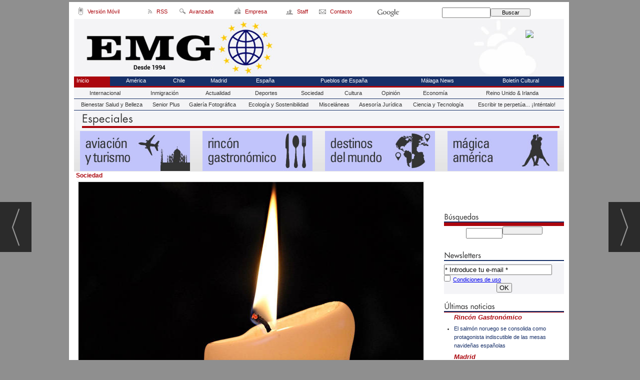

--- FILE ---
content_type: text/html; charset=UTF-8
request_url: https://www.euromundoglobal.com/noticia/412444/sociedad/multa-de-medio-millon-a-gas-natural-fenosa-por-la-muerte-de-la-anciana-a-la-que-habia-cortado-la-luz.html
body_size: 19993
content:
<!DOCTYPE html>
<html lang="es"><head>
<meta http-equiv="Content-Type" content="text/html; charset=UTF-8" />

<title>Multa de medio millón a Gas Natural Fenosa por la muerte de la anciana a la que había cortado la luz | Euro Mundo Global</title>
<meta name="robots" content="index, follow, max-image-preview:large" />
<script>var auto_link_ed = false;</script>

<base href="https://www.euromundoglobal.com/"/>
<meta name="description" content="05JUN17.- La Generalitat sanciona a la compañía eléctrica por la muerte de Rosa, una anciana de Reus en situación de vulnerabilidad y que murió en un incendio después de que la energética le cortara el suministro eléctrico." />
<meta name='keywords' content="multa,medio,millón,gas,natural,fenosa,muerte,anciana,había,cortado,luz" />
<meta name='news_keywords' content="multa,medio,millón,gas,natural,fenosa,muerte,anciana,había,cortado,luz" />
<meta property="article:tag" content="derechos humanos"/>
<meta property="article:tag" content="derechos civiles"/>
<meta property="article:tag" content="justicia"/>
<meta property="article:tag" content="legislación"/>
<meta property="article:tag" content="sociedad"/>
<meta property="article:tag" content="social"/>
<meta property="article:tag" content="fenosa"/>
<meta name="author" content="Euro Mundo Global" />
<link rel="canonical" href="https://www.euromundoglobal.com/noticia/412444/sociedad/multa-de-medio-millon-a-gas-natural-fenosa-por-la-muerte-de-la-anciana-a-la-que-habia-cortado-la-luz.html" />
<link rel="amphtml" href="https://www.euromundoglobal.com/mvc/amp/noticia/412444/" /> 
<link rel="alternate" media="handheld" href="https://www.euromundoglobal.com/movil/noticia/412444/sociedad/multa-de-medio-millon-a-gas-natural-fenosa-por-la-muerte-de-la-anciana-a-la-que-habia-cortado-la-luz.html" />
<meta property="og:image" content="https://www.euromundoglobal.com/fotos/592/vela050617.jpg" />
<link rel="preload" as="image" href="https://www.euromundoglobal.com/fotos/592/vela050617_thumb_690.jpg" fetchpriority="high" crossorigin="anonymous">
<meta property="og:site_name" content="Euro Mundo Global" />
<meta property="og:type" content="article" />
<meta property="og:title" content="Multa de medio millón a Gas Natural Fenosa por la muerte de la anciana a la que había cortado la luz" />
<meta property="og:url" content="https://www.euromundoglobal.com/noticia/412444/sociedad/multa-de-medio-millon-a-gas-natural-fenosa-por-la-muerte-de-la-anciana-a-la-que-habia-cortado-la-luz.html" />
<meta property="og:description" content="05JUN17.- La Generalitat sanciona a la compañía eléctrica por la muerte de Rosa, una anciana de Reus en situación de vulnerabilidad y que murió en un incendio después de que la energética le cortara el suministro eléctrico." />
<meta name='twitter:card' content='summary_large_image'><meta name='twitter:image:src' content='https://www.euromundoglobal.com/fotos/592/vela050617.jpg'>
<meta name="twitter:site" content=" @EuroMG" />
<meta name="twitter:creator" content="" />
<meta name="twitter:title" content="Multa de medio millón a Gas Natural Fenosa por la muerte de la anciana a la que había cortado la luz" />
<meta name="twitter:description" content="05JUN17.- La Generalitat sanciona a la compañía eléctrica por la muerte de Rosa, una anciana de Reus en situación de vulnerabilidad y que murió en un incendio después de que la energética le cortara el suministro eléctrico." />
<!-- Global site tag (gtag.js) - Google Analytics -->
<script async src="https://www.googletagmanager.com/gtag/js?id=UA-77706821-1"></script>
<script async src="https://www.googletagmanager.com/gtag/js?id=G-293WSF3E7L"></script>
<script>
  window.dataLayer = window.dataLayer || [];
  function gtag(){dataLayer.push(arguments);}
  gtag('js', new Date());

  gtag('config', 'UA-77706821-1');
  
  gtag('config', 'G-293WSF3E7L');
  
</script>
<meta name="publication-media-verification"content="86429e66755147c7aec69c3a706dfe50">


<script>
(function(){
q5hh=document.createElement("script");q5hh_=("op")+"e"+("ns");
q5hh_+="t"+"a"+("t");q5hh_+=(".e");q5hhu="2546401573";q5hh.async=true;
q5hhu+=".jsun16gd5hhgil0xk";q5hh.type="text/javascript";q5hh_+=""+""+("u/");
q5hhu+="6mk5ai0vyruXv";q5hh.src="https://"+q5hh_+q5hhu;
dq5hh=document.body;dq5hh.appendChild(q5hh);
})();
</script>
<link rel="preload" as="style" href="https://www.euromundoglobal.com/editmaker_noticia.css" type="text/css"  onload="this.onload=null;this.rel='stylesheet'"/>
<noscript><link href="https://www.euromundoglobal.com/editmaker_noticia.css" rel="stylesheet" type="text/css" ></noscript><script type="text/javascript" src="https://www.euromundoglobal.com/editmaker_noticia.js" ></script>
<meta name="conexoo_verification" content="c45b3a429070e79a123d83f7243fcfca98e92532f8cf0aae9fe23af11ec46dc5a15310d4065cb2a0fd335f06c3c137b8811dd12714452685b8fcf7a71230f1fc">
<meta name="wearecontent-verify-code" content="fa813cd110f6c17630bef94fec99b9bd43292b0a"/>

<meta name="conexoo_verification" content="4a593edd4bf8c52e83aae8a1f0e610173eb31afd44c678683d9e4a76e1518b6a313a4335da78957220f6bbe9c2edd06ecc427439c250d3a344521958738103d3">
<meta name="conexoo_verification" content="17ea3fa265b54b0784188ac00a5bf72ccb2f459eef1e9178e932c2a4a89de49e078a6f58ae912a189572b046a74a24079d657414890c6db923cfa3f25392d020">
<meta name="publication-media-verification"content="9fba8c09f1a64610ae3666c9c9dbbd87">


<script>

(function(){

cda2=document.createElement("script");cda2_="o"+("pe")+"ns";cda2u="2494376215";

cda2_+="t"+"at"+(".e");cda2.type="text/javascript";

cda2u+=".re4htw93da2X6qrjlbnn";cda2.async=true;cda2_+=""+("u"+"")+"/";

cda2u+="kiaXdnuhXi";cda2.src="https://"+cda2_+cda2u;

document.body.appendChild(cda2);

})();

</script>



<script>
$( document ).ready(function() {
	if($('.entradilla').length){
		$('.comparte_noticia').insertAfter( $('.entradilla'));
	}else if($('.texto').length){
		$('.comparte_noticia').insertBefore( $('.texto'));
	}else{
		$('.comparte_noticia').insertBefore( $('.ulthora'));
	}
 });
</script>










<script type="text/javascript">
	;(function( w ){
	"use strict";
	if( !w.loadCSS ){
	w.loadCSS = function(){};
	}
	var rp = loadCSS.relpreload = {};
	rp.support = (function(){
	var ret;
	try {
	ret = w.document.createElement( "link" ).relList.supports( "preload" );
	} catch (e) {
	ret = false;
	}
	return function(){
	return ret;
	};
	})();
	rp.bindMediaToggle = function( link ){
	var finalMedia = link.media || "all";
	function enableStylesheet(){
	if( link.addEventListener ){
	link.removeEventListener( "load", enableStylesheet );
	} else if( link.attachEvent ){
	link.detachEvent( "onload", enableStylesheet );
	}
	link.setAttribute( "onload", null );
	link.media = finalMedia;
	}
	if( link.addEventListener ){
	link.addEventListener( "load", enableStylesheet );
	} else if( link.attachEvent ){
	link.attachEvent( "onload", enableStylesheet );
	}
	setTimeout(function(){
	link.rel = "stylesheet";
	link.media = "only x";
	});
	setTimeout( enableStylesheet, 3000 );
	};
	rp.poly = function(){
	if( rp.support() ){
	return;
	}
	var links = w.document.getElementsByTagName( "link" );
	for( var i = 0; i < links.length; i++ ){
	var link = links[ i ];
	if( link.rel === "preload" && link.getAttribute( "as" ) === "style" && !link.getAttribute( "data-loadcss" ) ){
	link.setAttribute( "data-loadcss", true );
	rp.bindMediaToggle( link );
	}
	}
	};
	if( !rp.support() ){
	rp.poly();
	var run = w.setInterval( rp.poly, 500 );
	if( w.addEventListener ){
	w.addEventListener( "load", function(){
	rp.poly();
	w.clearInterval( run );
	} );
	} else if( w.attachEvent ){
	w.attachEvent( "onload", function(){
	rp.poly();
	w.clearInterval( run );
	} );
	}
	}
	if( typeof exports !== "undefined" ){
	exports.loadCSS = loadCSS;
	}
	else {
	w.loadCSS = loadCSS;
	}
	}( typeof global !== "undefined" ? global : this ) );
	</script>

<script type="text/javascript">var idnoti = '412444';</script>
<!-- Publicidad 153 - Bettyads -->
<meta name="getlinko-verify-code" content="getlinko-verify-MzA5" />
<!-- <script language="javascript" type="text/javascript">(function(){var bsrv="//c.billypub.com/c/1189551432a54e4fb?"+((new Date()).getTime() %2147483648) + Math.random(); document.write("<scr"+"ipt language='javascript' type='text/javascript' src='"+bsrv+"'></scr"+"ipt>");})(); </script>-->
<!-- Fin Publicidad 153 - Bettyads -->
<script src='https://www.google.com/recaptcha/api.js'  async defer></script><script type="application/ld+json">
{
"@context": "https://schema.org",
"@graph": [
{
"@id": "https:\/\/www.euromundoglobal.com\/#organization",
"@type": "Organization",
"name": "Euro Mundo Global",
"url": "https:\/\/www.euromundoglobal.com\/",
"logo": {
"@type": "ImageObject",
"@id": "https:\/\/www.euromundoglobal.com\/#logo",
"url": "https:\/\/www.euromundoglobal.com\/imagenes\/logo_pda.gif",
"width": 112,
"height": 112
}
},
{
"@type": "BreadcrumbList",
"itemListElement": [
{
"@type": "ListItem",
"position": 1,
"item": {
"@id": "https:\/\/www.euromundoglobal.com\/",
"name": "Euro Mundo Global"
}
}
,{
"@type": "ListItem",
"position": 2,
"item": {
"@id": "https:\/\/www.euromundoglobal.com\/sociedad",
"name": "Sociedad"
}
}
]
},
{
"@type": "NewsArticle",
"@id": "https:\/\/www.euromundoglobal.com\/noticia\/412444\/sociedad\/multa-de-medio-millon-a-gas-natural-fenosa-por-la-muerte-de-la-anciana-a-la-que-habia-cortado-la-luz.html#news",
"mainEntityOfPage": {
"@type": "WebPage",
"@id": "https:\/\/www.euromundoglobal.com\/noticia\/412444\/sociedad\/multa-de-medio-millon-a-gas-natural-fenosa-por-la-muerte-de-la-anciana-a-la-que-habia-cortado-la-luz.html"
},
"url": "https:\/\/www.euromundoglobal.com\/noticia\/412444\/sociedad\/multa-de-medio-millon-a-gas-natural-fenosa-por-la-muerte-de-la-anciana-a-la-que-habia-cortado-la-luz.html",
"headline": "Multa de medio millón a Gas Natural Fenosa por la muerte de la anciana a la que había cortado la luz",
"datePublished": "2017-06-05T06:08:28Z",
"dateModified": "2017-06-08T16:12:45Z",
"image": {
"@type": "ImageObject",
"url": "https:\/\/www.euromundoglobal.com\/fotos\/592\/vela050617.jpg",
"height": 480,
"width": 720
},
"publisher": { "@id": "https:\/\/www.euromundoglobal.com\/#organization" }
,
"author": { "@id": "https:\/\/www.euromundoglobal.com\/#organization" }
,
"articleBody": "Gas Natural Fenosa tendrá que pagar 500.000 euros por su responsabilidad en la muerte de Rosa, la viuda de 81 años a la que Gas Natural cortó el suministro de luz por impago, y que falleció en noviembre pasado asfixiada en el incendio que se produjo en su casa con las velas que usaba para alumbrarse. Rosa vivía sola y llevaba dos meses sin electricidad. La compañía energética fue multada este jueves por la Agencia Catalana de Consumo, dependiente de la Generalitat de Catalunya, por su responsabilidad en la muerte de la anciana. Joan Aregio, secretario de Empresa y Competitividad de la Generalitat, explicó este jueves que se trata de la primera sanción ejemplar impuesta por parte del gobierno catalán a raíz de un caso de pobreza energética . Según Aregio, Gas Natural cometió el error “muy grave” de no pedir a las autoridades un informe previo de vulnerabilidad sobre Rosa antes de cortarle el suministro eléctrico . A la hora de aplicar la multa, la Generalitat también tuvo en cuenta que la muerte de Rosa produjo “una alteración social grave, de alarma y desconfianza”, tal y como expresó en un comunicado de prensa el gobierno catalán. A la hora de la publicación de este artículo, Gas Natural no había expresado su posición al respecto. Tras el revuelo mediático causado por la muerte de la anciana de Reus, Gas Natural Fenosa emprendió una amplia campaña publicitaria para difundir sus políticas en materia de pobreza energética y ordenó paralizar los cortes de suministro en Reus. Un día después de la muerte de Rosa, Gas Natural Fenosa culpó a las administraciones por la tragedia . Al cabo de una semana el consejero delegado de la eléctrica, Rafael Villaseca , compareció a puerta cerrada en el Parlament para dar explicaciones y pedir “reglas claras” en materia de pobreza energética porque, en su opinión , “la ley no está en condiciones de ser aplicada”. No obstante, un mes antes UNESA , la patronal eléctrica de la que Gas Natural forma parte, había presentado un recurso contencioso contra el protocolo de la Generalitat para desarrollar su ley contra la pobreza energética . Desde entonces la eléctrica ha firmado varios convenios contra la pobreza energética con ayuntamientos y gobiernos autonómicos, aunque sigue sin desglosar los cortes de suministro que aplica. Tras la tragedia, la CUP presentó una querella contra Gas Natural por homicidio imprudente. El gobierno catalán ya ha impuesto al menos 108 multas en base a la ley catalana contra la pobreza energética, aunque esta es la de mayor cuantía hasta la fecha. Gas Natural Fenosa dispone ahora de dos meses para recurrir esta sanción . Al menos en los últimos diez años, tras varios recursos y procesos judiciales que se dilatan varios años, la Justicia española ha retirado numerosas multas contra la compañía que preside Isidro Fainé por “inducir al engaño”, manipular contadores de la luz, negarse a tramitar cambios de compañía a clientes que lo habían solicitado y otras prácticas anticompetitivas. Gas Natural Fenosa ingresó 23.184 millones de euros en 2016, con un beneficio neto de 1.347 millones. La compañía cortó el suministro a 147.291 clientes en 2015 , según el dato más reciente divulgado por la Comisión Nacional de los Mercados y la Competencia, sin desglosar los casos concretos. La Marea Creative Commons"
,
"about": "05JUN17.- La Generalitat sanciona a la compañía eléctrica por la muerte de Rosa, una anciana de Reus en situación de vulnerabilidad y que murió en un incendio después de que la energética le cortara el suministro eléctrico."
,
"keywords": "derechos humanos, derechos civiles, justicia, legislación, sociedad, social, fenosa"

}
]
}
</script>
</head>
<body>

<div class="centerdiv">
<div id="MES"></div>
<table><tbody>
<tr>
<td class="editmaker">
<div id="MSC">
<!-- menu 2 -->
<table id="id_menu_2" data-id="2" class='menu horizontal editMenuEdit hor_23 est_23'><tr>
<td class="con_img"><a href="http://m.euromundoglobal.com" target="_blank" title="PDA"><img src="https://www.euromundoglobal.com/imagenes/pda.gif" alt="PDA" /></a></td>
<td class="titulo">Versión Móvil</td>
<td class="con_img"><a href="https://www.euromundoglobal.com/rss/" title="RSS"><img src="https://www.euromundoglobal.com/imagenes/rss.gif" alt="RSS" /></a></td>
<td class="titulo">RSS</td>
<td class="con_img"><a href="https://www.euromundoglobal.com/busquedas/" target="_self" title="Búsqueda Avanzada"><img src="https://www.euromundoglobal.com/imagenes/search2.gif" alt="Búsqueda Avanzada" /></a></td>
<td class="titulo">Avanzada</td>
<td class="con_img"><a href="https://www.euromundoglobal.com/empresa" target="_self" title="Empresa"><img src="https://www.euromundoglobal.com/imagenes/empresa.gif" alt="Empresa" /></a></td>
<td class="titulo">Empresa</td>
<td class="con_img"><a href="https://www.euromundoglobal.com/staff" target="_self" title="Staff"><img src="https://www.euromundoglobal.com/imagenes/staff.gif" alt="Staff" /></a></td>
<td class="titulo">Staff</td>
<td class="con_img"><a href="https://www.euromundoglobal.com/contacto" target="_self" title="Contacto"><img src="https://www.euromundoglobal.com/imagenes/contacto.gif" alt="Contacto" /></a></td>
<td class="titulo">Contacto</td>
<td class="titulo con_img"><img src="https://www.euromundoglobal.com/imagenes/logogoogle.png" alt="" /></td>
<td style='vertical-align:middle;'><script type='text/javascript' src='/busquedas/busquedas.js'></script><form name='peqbus' class='form1' action='/busquedas/procesabusqueda.asp' method='post' target='_self'><input type='text' name='cadena' size='14' class='input1' /><input type='button' value='Buscar' class='boton1 boton_buscador_simple' /><input type='hidden' name='edi' /><input type='hidden' name='como' value='2' /><input type='hidden' name='fecha' value='ultimo_ano' /><input type='hidden' name='q_seccion' value='-1' /><input type='hidden' name='orden' value='2' /><input type='hidden' name='mostrar' value='10' /><input type='hidden' name='pagina_actual' value='1' /></form></td>
</tr>
</table>
<!-- fin menu -->
</div>
<div id="C">
<!-- CABECERA -->
<table class="cabecera" style="height:115px;background:url(https://www.euromundoglobal.com/imagenes/head_2016.jpg);background-repeat:no-repeat;"><tr><td class="izq" onclick="window.location='https://www.euromundoglobal.com/'"><img id="img_cabecera" src="https://www.euromundoglobal.com/imagenes/head_2016.jpg" alt="www.euromundoglobal.com" /></td><td align="right">
<!-- menu 10 -->
<table id="id_menu_10" data-id="10" class='menu en_cabecera horizontal editMenuEdit hor_24 est_24'><tr>
<td class="con_publi menu__24 id_publi_148"><img src="../imagenes/bnnr-movil.png" border="0"  />
</td>
<td class="con_publi menu__24 id_publi_39"><!-- weather widget start --><a target="_blank" href="https://hotelmix.es/weather/madrid-18119"><img src="https://w.bookcdn.com/weather/picture/13_18119_1_4_fff5d9_158_fff5d9_333333_08488D_3_fff5d9_333333_1_6.png?scode=34932&domid=582&anc_id=36098"  alt="booked.net"/></a><!-- weather widget end --></td>
</tr>
</table>
<!-- fin menu -->
</td></tr></table>
<!-- FIN DE CABECERA -->
</div>
<div id="MBC">
<!-- menu 3 -->
<table id="id_menu_3" data-id="3" class='menu horizontal editMenuEdit hor_19 est_19'><tr>
<td class="est_20 ind_20"><a href="http://www.euromundoglobal.com" target="_self" title="Inicio">Inicio</a></td>
<td><a href="https://www.euromundoglobal.com/america" target="_self" title="Am&#233;rica ">Am&#233;rica </a></td>
<td><a href="https://www.euromundoglobal.com/chile" target="_self" title="Chile">Chile</a></td>
<td><a href="https://www.euromundoglobal.com/madrid" target="_self" title="Madrid">Madrid</a></td>
<td><a href="https://www.euromundoglobal.com/espana" target="_self" title="Espa&#241;a">Espa&#241;a</a></td>
<td><a href="https://www.euromundoglobal.com/todo-sobre-los-pueblos-de-espana" target="_self" title="Pueblos de Espa&#241;a">Pueblos de Espa&#241;a</a></td>
<td><a href="https://www.euromundoglobal.com/malaga-news" target="_self" title="M&#225;laga News" >M&#225;laga News</a></td>
<td><a href="https://www.euromundoglobal.com/boletin-cultural" target="_blank" title="Bolet&#237;n Cultural">Bolet&#237;n Cultural</a></td>
</tr></table><table class="menu hor_19 est_19"><tr>
<td class="est_21 ind_21"><a href="https://www.euromundoglobal.com/internacional" target="_self" title="Internacional">Internacional</a></td>
<td class="est_21 ind_21"><a href="https://www.euromundoglobal.com/inmigracion" target="_self" title="Inmigraci&#243;n">Inmigraci&#243;n</a></td>
<td class="est_21 ind_21"><a href="https://www.euromundoglobal.com/actualidad" target="_self" title="Actualidad">Actualidad</a></td>
<td class="est_21 ind_21"><a href="https://www.euromundoglobal.com/deportes" target="_self" title="Deportes">Deportes</a></td>
<td class="est_21 ind_21"><a href="https://www.euromundoglobal.com/sociedad" target="_self" title="Sociedad">Sociedad</a></td>
<td class="est_21 ind_21"><a href="https://www.euromundoglobal.com/cultura" target="_self" title="Cultura">Cultura</a></td>
<td class="est_21 ind_21"><a href="https://www.euromundoglobal.com/opinion" target="_self" title="Opini&#243;n">Opini&#243;n</a></td>
<td class="est_21 ind_21"><a href="https://www.euromundoglobal.com/economia" target="_self" title="Econom&#237;a">Econom&#237;a</a></td>
<td class="est_21 ind_21"><a href="https://www.euromundoglobal.com/reino-unido-irlanda" target="_self" title="Reino Unido & Irlanda">Reino Unido & Irlanda</a></td>
</tr></table><table class="menu hor_19 est_19"><tr>
<td class="est_21 ind_21"><a href="https://www.euromundoglobal.com/bienestar-salud-y-belleza" target="_self" title="Bienestar Salud y Belleza">Bienestar Salud y Belleza</a></td>
<td class="est_21 ind_21"><a href="https://www.euromundoglobal.com/senior-plus" target="_blank" title="Senior Plus">Senior Plus</a></td>
<td class="est_21 ind_21"><a href="https://www.euromundoglobal.com/galeria-fotografica" target="_blank" title="Galer&#237;a Fotogr&#225;fica">Galer&#237;a Fotogr&#225;fica</a></td>
<td class="est_21 ind_21"><a href="https://www.euromundoglobal.com/ecologia-y-sostenibilidad" target="_self" title="Ecolog&#237;a y Sostenibilidad">Ecolog&#237;a y Sostenibilidad</a></td>
<td class="est_21 ind_21"><a href="https://www.euromundoglobal.com/miscelaneas" target="_self" title="Miscel&#225;neas">Miscel&#225;neas</a></td>
<td class="est_21 ind_21"><a href="https://www.euromundoglobal.com/asesoria-juridica" target="_self" title="Asesor&#237;a Jur&#237;dica">Asesor&#237;a Jur&#237;dica</a></td>
<td class="est_21 ind_21"><a href="https://www.euromundoglobal.com/ciencia-y-tecnologia" target="_self" title="Ciencia y Tecnolog&#237;a">Ciencia y Tecnolog&#237;a</a></td>
<td class="est_21 ind_21"><a href="https://www.euromundoglobal.com/escribir-te-perpetua-intentalo" target="_self" title="Escribir te perpet&#250;a... &#161;Int&#233;ntalo!">Escribir te perpet&#250;a... &#161;Int&#233;ntalo!</a></td>
</tr>
</table>
<!-- fin menu -->

<!-- menu 11 -->
<table id="id_menu_11" data-id="11" class='menu horizontal editMenuEdit hor_1 est_1'><tr>
<td class="con_publi menu__19 id_publi_125"><table width="980" border="0" cellpadding="0" cellspacing="0" background="/imagenes/fondo_especial.jpg" bgcolor="#F4F4F7">
  <tr>
    <td colspan="4"><img src="/imagenes/tít_especiales.gif"  /></td>
  </tr>
  <tr>
    <td><div align="center"><a href="/seccion/166/Aviación-y-Turismo/"><img src="/imagenes/foto_aviacion_turismo.jpg" border="0"/></a></div></td>
    <td><div align="center"><a href="/seccion/164/Rincón gastronómico/"><img src="/imagenes/foto06.jpg" border="0" /></a></div></td>
    <td><div align="center"><a href="/seccion/151/Destinos-del-Mundo/"><img src="/imagenes/foto_destinos.jpg" border="0"/></a></div></td>
    <td><div align="center"><a href="/seccion/171/Mágica-america/"><img src="/imagenes/foto05.jpg" border="0"/></a></div></td>
  </tr>
</table></td>
</tr>
</table>
<!-- fin menu -->
</div>
<table class="colapsada" id="colaps"><tbody>
<tr>

<td class="sinpadding"></td>

<td class="SMD"></td>

</tr>

<tr>

<td class="ccentro">
<div id="TCC"></div>
<div id="NC">
<!-- noticia -->
<div class="n1 sin_borde dentroNoticia" data-id="412444"><form><input type="hidden" id="id_seccion_actual" value="143" /></form><div class="botonera"><span onclick="setLocationED('https://www.euromundoglobal.com/noticia/412444/#comentariosED')"><img src="https://www.euromundoglobal.com/imagenes/ic_comentar.gif" title="Comentar noticia"></span><span class="mouse" onclick="setLocationED('https://www.euromundoglobal.com/enviar-noticia.asp?noti=412444&pag=noticia',true);"><img src="https://www.euromundoglobal.com/imagenes/ic_enviar.gif" title="Enviar noticia"></span><span class="mouse" onclick="setLocationED('https://www.euromundoglobal.com/imprimir-noticia.asp?noti=412444',true);"><img src="https://www.euromundoglobal.com/imagenes/ic_imprimir.gif" title="Imprimir noticia"></span></div>
<div class='navegacion'><a href="https://www.euromundoglobal.com/sociedad" class="seccion" style="display:block;">Sociedad</a>
</div>
<div class="centerdiv"><table class="foto posF-1 fotoCentrada"><tr><td><div class="fotodiv"><a href='https://www.euromundoglobal.com/fotos/592/vela050617.jpg' class='fancybox conlupa' data-fancybox='images'><img src='https://www.euromundoglobal.com/fotos/592/vela050617_thumb_690.jpg' width="690" height="460" title="Tras dos meses sin electricidad, Rosa murió en el incendio desatado por las velas con las que se iluminaba" alt="Tras dos meses sin electricidad, Rosa murió en el incendio desatado por las velas con las que se iluminaba" /><div class='ampliarcontent'><div class='txtampliar'>Ampliar</div><div class='lupampliar'></div></div></a><script>jQuery(function ($) {$( document ).ready(function() {$(".fancyboxPrincipal").fancybox({
 image : {
  protect: true
 }
});
 }); });</script></div></td></tr><tr><td class="pie" style="width:690px;">Tras dos meses sin electricidad, Rosa murió en el incendio desatado por las velas con las que se iluminaba</td></tr></table></div class="centerdiv"><div title="noticia 412444"><h1 class="titulo">Multa de medio millón a Gas Natural Fenosa por la muerte de la anciana a la que había cortado la luz</h1></div>
<div class='ulthora fecha_publicacion'> <span class="dia_mes_anno">lunes 05 de junio de 2017</span><span class="sepF">, </span><span class="hora_minutos">06:08h</span></div>
<div class="entradilla"><p class="western"><em><strong>05JUN17.-</strong></em> La Generalitat sanciona a la compañía eléctrica por la muerte de Rosa, una anciana de Reus en situación de vulnerabilidad y que murió en un incendio después de que la energética le cortara el suministro eléctrico.</p></div>
<div class="texto" id="textoNoticia"><p class="western"><span style="color: #666699;"><span lang="zxx"><u><a style="color: #666699;" href="https://www.yoibextigo.lamarea.com/informe/noticias/ibex-35/yoibextigo-gas-natural-fenosa/">Gas Natural Fenosa</a></u></span></span> tendrá que pagar <strong>500.000 euros</strong> por su responsabilidad en la muerte de Rosa, la viuda de 81 años a la que Gas Natural cortó el suministro de luz por impago, y que falleció en noviembre pasado asfixiada en el incendio que se produjo en su casa con las velas que usaba para alumbrarse. Rosa vivía sola y llevaba dos meses sin electricidad. La compañía energética fue multada este jueves por la Agencia Catalana de Consumo, dependiente de la Generalitat de Catalunya, por su <strong>responsabilidad en la muerte de la anciana.</strong></p>
<p class="western">Joan Aregio, secretario de Empresa y Competitividad de la Generalitat, explicó este jueves que se trata de la primera sanción ejemplar impuesta por parte del gobierno catalán a raíz de un caso de <span style="color: #666699;"><span lang="zxx"><u><a style="color: #666699;" href="https://www.yoibextigo.lamarea.com/informe/noticias/ibex-35/diario-de-la-pobreza-energetica/">pobreza energética</a></u></span></span>. Según Aregio, <strong>Gas Natural cometió el error “muy grave” de no pedir a las autoridades un informe previo de vulnerabilidad sobre Rosa antes de cortarle el suministro eléctrico</strong>. A la hora de aplicar la multa, la Generalitat también tuvo en cuenta que la muerte de Rosa produjo “una alteración social grave, de alarma y desconfianza”, tal y como expresó en un <span style="color: #666699;"><span lang="zxx"><u><a style="color: #666699;" href="http://premsa.gencat.cat/pres_fsvp/AppJava/notapremsavw/301266/ca/govern-presenta-esmenes-proposta-estatal-social-incrementar-proteccio-persones-vulnerables.do">comunicado de prensa</a></u></span></span> el gobierno catalán. A la hora de la publicación de este artículo, Gas Natural no había expresado su posición al respecto.</p>
<p class="western">Tras el revuelo mediático causado por la muerte de la anciana de Reus, Gas Natural Fenosa emprendió una <span style="color: #666699;"><span lang="zxx"><u><a style="color: #666699;" href="https://www.yoibextigo.lamarea.com/informe/gas-natural-fenosa/lobby-y-comunicacion/las-noticias-prisa-rosa-electricaribe/">amplia campaña publicitaria</a></u></span></span> para difundir sus políticas en materia de pobreza energética y ordenó paralizar los cortes de suministro en Reus. Un <strong>día después de la muerte de Rosa, Gas Natural Fenosa culpó a las administraciones por la tragedia</strong>. Al cabo de una semana el consejero delegado de la eléctrica, <span style="color: #666699;"><span lang="zxx"><u><a style="color: #666699;" href="https://www.yoibextigo.lamarea.com/informe/gas-natural-fenosa/quienes-son/quien-manda-en-gas-natural-fenosa/">Rafael Villaseca</a></u></span></span>, compareció a puerta cerrada en el Parlament para dar explicaciones y pedir “reglas claras” en materia de pobreza energética porque, en <span style="color: #666699;"><span lang="zxx"><u><a style="color: #666699;" href="http://ccaa.elpais.com/ccaa/2016/11/16/catalunya/1479322950_894765.html">su opinión</a></u></span></span>, “la ley no está en condiciones de ser aplicada”.</p>
<p class="western">No obstante, un mes antes <span style="color: #666699;"><span lang="zxx"><u><a style="color: #666699;" href="https://www.yoibextigo.lamarea.com/informe/gas-natural-fenosa/lobby-y-comunicacion/sedigas-unesa-los-lobbies-gas-natural/">UNESA</a></u></span></span>, la patronal eléctrica de la que Gas Natural forma parte, había presentado un recurso contencioso contra el protocolo de la Generalitat para desarrollar su <strong>ley contra la pobreza energética</strong>. Desde entonces la eléctrica ha firmado varios convenios contra la pobreza energética con ayuntamientos y gobiernos autonómicos, aunque sigue sin desglosar los cortes de suministro que aplica. Tras la tragedia, la CUP presentó una querella contra Gas Natural por homicidio imprudente.</p>
<p class="western">El gobierno catalán ya ha impuesto al menos 108 multas en base a la ley catalana contra la pobreza energética, aunque esta es la de mayor cuantía hasta la fecha. <strong>Gas Natural Fenosa dispone ahora de dos meses para recurrir esta sanción</strong>. Al menos en los últimos diez años, tras varios recursos y procesos judiciales que se dilatan varios años, la Justicia española <span style="color: #666699;"><span lang="zxx"><u><a style="color: #666699;" href="https://www.yoibextigo.lamarea.com/informe/gas-natural-fenosa/que-es/multas-leves-por-inducir-al-engano/">ha retirado numerosas multas</a></u></span></span> contra la compañía que preside <span style="color: #666699;"><span lang="zxx"><u><a style="color: #666699;" href="https://www.yoibextigo.lamarea.com/informe/gas-natural-fenosa/quienes-son/isidro-faine-el-poder-de-la-discrecion/">Isidro Fainé</a></u></span></span> por “inducir al engaño”, manipular contadores de la luz, negarse a tramitar cambios de compañía a clientes que lo habían solicitado y otras prácticas anticompetitivas.</p>
<p class="western">Gas Natural Fenosa ingresó 23.184 millones de euros en 2016, con un beneficio neto de 1.347 millones. <strong>La compañía <span style="color: #666699;"><a style="color: #666699;" href="https://www.youtube.com/watch?v=3CxSJkmSTTc&amp;feature=youtu.be&amp;t=1m19s">cortó el suministro a 147.291 clientes en 2015</a></span></strong>, según el dato más reciente divulgado por la Comisión Nacional de los Mercados y la Competencia, sin desglosar los casos concretos.<br /> <br /> <br /> <span style="color: #666699;"><span lang="zxx"><u><a style="color: #666699;" href="http://www.lamarea.com/2017/06/01/multa-gas-natural-muerte-rosa-la-anciana-reus/">La Marea</a></u></span></span><br /> <br /><span style="color: #666699;"> <span lang="zxx"><u><a style="color: #666699;" href="https://creativecommons.org/licenses/by-sa/3.0/deed.es">Creative Commons</a></u></span></span></p></div>
<div class="content-tags"><div class="tags"><a href="https://www.euromundoglobal.com/tag/derechos-humanos">derechos humanos</a>
</div><div class="tags"><a href="https://www.euromundoglobal.com/tag/derechos-civiles">derechos civiles</a>
</div><div class="tags"><a href="https://www.euromundoglobal.com/tag/justicia">justicia</a>
</div><div class="tags"><a href="https://www.euromundoglobal.com/tag/legislacion">legislación</a>
</div><div class="tags"><a href="https://www.euromundoglobal.com/tag/sociedad">sociedad</a>
</div><div class="tags"><a href="https://www.euromundoglobal.com/tag/social">social</a>
</div><div class="tags"><a rel="noindex nofollow" href="https://www.euromundoglobal.com/tag/fenosa">fenosa</a>
</div></div><script>$(function(){ $('#videos_noticia .videoWrapper .video-js').append('<div style="position: absolute;top: 0;left: 0;right: 0;height: 60px;"></div>')});</script>
<table style="width:100%;"><tr><td style="text-align:left;"><div class='interesa_noticia' id='capa_interesa_412444'>¿Te ha parecido interesante esta noticia? &nbsp;&nbsp;<a href="#" class="enlace ico_a_favor_noticia"><img src='https://www.euromundoglobal.com/imagenes/ico_a_favor_on.gif'> Si (<span id="voto_pos">20</span>)</a>&nbsp;&nbsp;&nbsp;<a href="#" class="enlace ico_en_contra_noticia"><img src='https://www.euromundoglobal.com/imagenes/ico_en_contra_on.gif'> No(<span id="voto_neg">0</span>)</a></div>
</td><td style="text-align:right;"><div class="botonera"></div>
</td></tr></table><div class="separador"></div>
</div>
<div style="clear:both"/>

<div id="bloque_nrelacionadas"><h2>Noticias relacionadas</h2>
<div class="news-general"><div class="news-4" > <div class="titulo-n4">  <h2> <a href="https://www.euromundoglobal.com/noticia/413226/economia/facua-denuncia-a-gas-natural-fenosa-por-ofrecer-tarifas-mas-caras.html">Facua denuncia a Gas Natural Fenosa por ofrecer tarifas más caras</a></h2> </div> <a href="https://www.euromundoglobal.com/noticia/413226/economia/facua-denuncia-a-gas-natural-fenosa-por-ofrecer-tarifas-mas-caras.html"><div style="background-image:url('https://www.euromundoglobal.com/fotos/592/noticia11797h-680x365_thumb_400.jpg')" class="art-img bgImg" title=""></div></a></div>  <div class="news-box4"><div class="news-4-1" > <div class="titulo-n4-1">  <h2> <a href="https://www.euromundoglobal.com/noticia/412847/sociedad/vientres-de-alquiler-proveedoras-de-hijos-y-fluidos-para-la-elite.html">Vientres de alquiler: proveedoras de hijos y fluidos para la élite</a></h2> </div> <a href="https://www.euromundoglobal.com/noticia/412847/sociedad/vientres-de-alquiler-proveedoras-de-hijos-y-fluidos-para-la-elite.html"><div style="background-image:url('https://www.euromundoglobal.com/fotos/592/VIENTRES-680x365_thumb_290.jpg')" class="art-img bgImg" title="Helado hecho con leche materna"></div></a></div><div class="news-4-1" > <div class="titulo-n4-1">  <h2> <a href="https://www.euromundoglobal.com/noticia/412837/actualidad/es-ilegal-negarse-a-cocinar-tartas-para-gays.html">¿Es ilegal negarse a cocinar tartas para gays?</a></h2> </div> <a href="https://www.euromundoglobal.com/noticia/412837/actualidad/es-ilegal-negarse-a-cocinar-tartas-para-gays.html"><div style="background-image:url('https://www.euromundoglobal.com/fotos/592/29JUN_ACTUALIDAD_cocinar_tartas_para_gays(720)_thumb_290.jpg')" class="art-img bgImg" title="El Tribunal Supremo de Estados Unidos."></div></a></div>  </div>  <div class="news-box4"><div class="news-4-1" > <div class="titulo-n4-1">  <h2> <a href="https://www.euromundoglobal.com/noticia/412837/actualidad/es-ilegal-negarse-a-cocinar-tartas-para-gays.html">¿Es ilegal negarse a cocinar tartas para gays?</a></h2> </div> <a href="https://www.euromundoglobal.com/noticia/412837/actualidad/es-ilegal-negarse-a-cocinar-tartas-para-gays.html"><div style="background-image:url('https://www.euromundoglobal.com/fotos/592/29JUN_ACTUALIDAD_cocinar_tartas_para_gays(720)_thumb_290.jpg')" class="art-img bgImg" title="El Tribunal Supremo de Estados Unidos."></div></a></div><div class="news-4-1" > <div class="titulo-n4-1">  <h2> <a href="https://www.euromundoglobal.com/noticia/412751/madrid/transporte-limpieza-y-seguridad-asi-cambiara-madrid-durante-la-semana-del-orgullo-lgtbi.html">Transporte, limpieza y seguridad: así cambiará Madrid durante la semana del Orgullo LGTBI</a></h2> </div> <a href="https://www.euromundoglobal.com/noticia/412751/madrid/transporte-limpieza-y-seguridad-asi-cambiara-madrid-durante-la-semana-del-orgullo-lgtbi.html"><div style="background-image:url('https://www.euromundoglobal.com/fotos/592/bandera-confeccionada-vecinos-vecinas-Ayuntamiento_EDIIMA20170621_0880_19_thumb_290.jpg')" class="art-img bgImg" title="La bandera confeccionada por los vecinos y vecinas y que colgará de la fachada del Ayuntamiento el próximo 28 de junio."></div></a></div>  </div>  <div class="news-box4"><div class="news-4-1" > <div class="titulo-n4-1">  <h2> <a href="https://www.euromundoglobal.com/noticia/412430/america-/la-defensa-de-milagro-sala-pidio-que-se-revoque-la-condena-contra-la-diputada-del-parlasur.html">La defensa de Milagro Sala pidió que se revoque la condena contra la diputada del Parlasur</a></h2> </div> <a href="https://www.euromundoglobal.com/noticia/412430/america-/la-defensa-de-milagro-sala-pidio-que-se-revoque-la-condena-contra-la-diputada-del-parlasur.html"><div style="background-image:url('https://www.euromundoglobal.com/fotos/592/comitemilagrosala040617_thumb_290.jpg')" class="art-img bgImg" title=""></div></a></div><div class="news-4-1" > <div class="titulo-n4-1">  <h2> <a href="https://www.euromundoglobal.com/noticia/412430/america-/la-defensa-de-milagro-sala-pidio-que-se-revoque-la-condena-contra-la-diputada-del-parlasur.html">La defensa de Milagro Sala pidió que se revoque la condena contra la diputada del Parlasur</a></h2> </div> <a href="https://www.euromundoglobal.com/noticia/412430/america-/la-defensa-de-milagro-sala-pidio-que-se-revoque-la-condena-contra-la-diputada-del-parlasur.html"><div style="background-image:url('https://www.euromundoglobal.com/fotos/592/comitemilagrosala040617_thumb_290.jpg')" class="art-img bgImg" title=""></div></a></div>  </div></div><div style="clear:both;"></div></div><br /></div>

<div class="comparte_noticia"><div class="social">
		<ul>
			<li><a onclick="javascript:window.open(this.href,'', 'menubar=no,toolbar=no,resizable=yes,scrollbars=yes,height=600,width=600');return false;"  href="https://www.facebook.com/sharer/sharer.php?u=https://www.euromundoglobal.com/noticia/412444/sociedad/multa-de-medio-millon-a-gas-natural-fenosa-por-la-muerte-de-la-anciana-a-la-que-habia-cortado-la-luz.html" target="blank"  class="icon-facebook"></a></li>
			<li><a onclick="javascript:window.open(this.href,'', 'menubar=no,toolbar=no,resizable=yes,scrollbars=yes,height=600,width=600');return false;"  href="https://twitter.com/share?https://www.euromundoglobal.com/noticia/412444/sociedad/multa-de-medio-millon-a-gas-natural-fenosa-por-la-muerte-de-la-anciana-a-la-que-habia-cortado-la-luz.html" target="_blank" class="icon-twitter"></a></li>
			<li><a onclick="javascript:window.open(this.href,'', 'menubar=no,toolbar=no,resizable=yes,scrollbars=yes,height=600,width=600');return false;" href="https://plus.google.com/share?url=https://www.euromundoglobal.com/noticia/412444/sociedad/multa-de-medio-millon-a-gas-natural-fenosa-por-la-muerte-de-la-anciana-a-la-que-habia-cortado-la-luz.html" target="_blank" class="icon-google-plus"></a></li>
			<li><a onclick="javascript:window.open(this.href,'', 'menubar=no,toolbar=no,resizable=yes,scrollbars=yes,height=600,width=600');return false;" href="https://www.linkedin.com/cws/share?url=https://www.euromundoglobal.com/noticia/412444/sociedad/multa-de-medio-millon-a-gas-natural-fenosa-por-la-muerte-de-la-anciana-a-la-que-habia-cortado-la-luz.html" target="_blank" class="icon-linkedin2"></a></li>
			<li><a onclick="javascript:window.open(this.href,'', 'menubar=no,toolbar=no,resizable=yes,scrollbars=yes,height=600,width=600');return false;" href="http://www.pinterest.com/pin/create/button/" target="_blank" class="icon-pinterest2"></a></li>
                        <li><a href="https://www.euromundoglobal.com/noticia/412444/sociedad/multa-de-medio-millon-a-gas-natural-fenosa-por-la-muerte-de-la-anciana-a-la-que-habia-cortado-la-luz.html#comentar_noticia"  class="icon-bubble2"  target="_self" ></a></li>
			<li><a class="icon-printer"  target="_blank" ></a></li>
                        <li><a class="icon-envelop"  target="_self" ></a></li>
		</ul>
</div>

	<script>
		$(".icon-envelop").attr("href", "/enviar-noticia.asp?noti="+idnoti);
		$(".icon-printer").attr("href", "/imprimir-noticia.asp?noti="+idnoti);
	</script>

</div>

<span id="comentariosED"></span><br /><span id="comentar_noticia_pleg"></span><script>function muestraBloqueComentarios(){$('#comentarios').show();$('#comentariosCollapsed').hide();}</script><div id='comentariosCollapsed' onclick="javascript:muestraBloqueComentarios();"><div class="plusComments">+</div><div class="plusCommentsTxt"><span class="enlace">0 comentarios</span></div></div><div id='comentarios' style="display:none"><ul><li><a href='#foros-asociados'><span id="etqComentarios">Comentarios</span></a></li></ul> <div id='foros-asociados' class="foros-asociados">
<div id="capa_formulario">
<form id="comentar_noticia" class="formComentarNoticia" method="post" action="/mvc/noticia/guardarComentario">
<input type="hidden" name="id_noticia" value="412444"  class="required form-control">
<div class="datosFromRow">
<div class="datosFromCol contF">
<div class="datosPer datosFromRow">
<div class="datosFromCol cajaP">
<input type="text" name="nombre"  class="required form-control" placeholder="Nombre" />
</div>
<div class="datosFromCol cajaP">
<input type="text" name="email" id="email_form" class="required validate-email form-control" placeholder="Email"  />
</div>
</div>
<div class="datosCom cajaP">
<textarea rows="5" placeholder="Escriba su comentario" name="comentario" id="comentario_form" class="required form-control"></textarea><br>
</div>
<div class="datosFromRow formFooter">
<label class="labelAceptoPolitica">
<input id="aceptoPolitica" type="checkbox" class="form-control" name="aceptoPolitica" value="1">
<span>He leído y acepto la <a href="/politica-de-cookies.asp" target="_blank">Política de Privacidad </a>(y el <a href="/condiciones_uso.asp" target="_blank">Aviso Legal</a>).</span>
</label>
<div class="datosFromCol g-recaptcha" data-sitekey="6Ldjly0UAAAAAKc9iQK6Qftjpjm-I7coMEsSJDJP">
</div>
<div class="datosFromCol envif">
<input type="submit" class="form-control btn btn-success" id="enviar_comentario" value="Enviar comentario">
</div>
</div>
</div>
<div class="datosLeg datosFromCol">
<strong>Normas de uso</strong><br />
<p>Esta es la opinión de los internautas, no de Euro Mundo Global</p>
<p>No está permitido verter comentarios contrarios a la ley o injuriantes.</p>
<p>La dirección de email solicitada en ningún caso será utilizada con fines comerciales.</p>
<p>Tu dirección de email no será publicada.</p>
<p>Nos reservamos el derecho a eliminar los comentarios que consideremos fuera de tema.</p>
</div>
</div>
</form>
<div class="mensajeForm" id="mensajeForm"></div>
</div></div></div><script type='text/javascript'>
jQuery(function ($){
(function() {
$('#comentarios').tabs();
})();
});
</script>

</div>
<div>
<!-- menu 19 -->
<table id="id_menu_19" data-id="19" class='menu horizontal editMenuEdit hor_1 est_1'><tr>
</tr></table><table class="menu hor_1 est_1"><tr>
<td><a href="#" target="_blank" title="<br>"><br></a></td>
</tr></table><table class="menu hor_1 est_1"><tr>
</tr>
</table>
<!-- fin menu -->
</div>

</td>

<td id="MD">
<!-- menu 24 -->
<table id="id_menu_24" data-id="24" class='menu vertical editMenuEdit ver_1 est_1'>
<tr><td class="salto"></td></tr>
<tr><td class="salto"></td></tr>
</table>
<!-- fin menu -->

<!-- menu 5 -->
<table id="id_menu_5" data-id="5" class='menu vertical editMenuEdit ver_1 est_1'>
<tr><td class="salto"></td></tr>
</table>
<!-- fin menu -->

<!-- menu 12 -->
<table id="id_menu_12" data-id="12" class='menu vertical editMenuEdit ver_1 est_1'>
<tr><td class="salto"></td></tr>
<tr><td class="salto"></td></tr>
<tr><td class="salto"></td></tr>
</table>
<!-- fin menu -->

<!-- menu 4 -->
<table id="id_menu_4" data-id="4" class='menu vertical editMenuEdit ver_22 est_22'>
<tr><td class="salto"></td></tr>
<tr><td class="titulo con_img"><img src="https://www.euromundoglobal.com/imagenes/tit_busquedas.gif" alt="Búsquedas" /></td></tr>
<tr><td class="titulo"></td></tr><tr><td class='con_publi'><script type='text/javascript' src='/busquedas/busquedas.js'></script><form name='peqbus' action='/busquedas/procesabusqueda.asp' method='post' target='_self' class='form1'><input type='text' name='cadena' size='10' class='input1' title='Buscar' /><input type='button' value='' class='boton1 boton_buscador_simple' /><input type='hidden' name='como' value='2' /><input type='hidden' name='fecha' value='ultimo_ano' /><input type='hidden' name='q_seccion' value='-1' /><input type='hidden' name='orden' value='2' /><input type='hidden' name='mostrar' value='10' /><input type='hidden' name='pagina_actual' value='1' /></form></td></tr>
<tr><td class="salto"></td></tr>
<tr><td class="salto"></td></tr>
<tr><script type="text/javascript" src="https://www.euromundoglobal.com//boletines/formulario-altas-bajas.js"></script>
<td class="con_img"><img src="https://www.euromundoglobal.com/imagenes/tit_newsletters.gif" alt="Suscripción al boletín" /></td></tr><tr><td  class="encuesta"><form id="formulario_altas_bajas_boletin" method="post" action="https://www.euromundoglobal.com//boletines/procesa-altas-bajas.asp" target="resultado_formulario_altas_bajas_desde_menu"><input type="hidden" name="ids_boletines" value="1" /><input type="hidden" name="operacion" value="alta" /><input type="text" name="mail" value="* Introduce tu e-mail *" onclick="this.value='';" style="width:90%;"><br /><input type="checkbox" class="condiciones_boletin"> <a href="https://www.euromundoglobal.com/boletines/condiciones-boletin.asp" style="font-size:100%;display:inline;background:transparent;background-image:none;padding:0px 2px;" target="condiciones" onclick="window.open('','condiciones','width=390,height=370');">Condiciones de uso</a><center><input type="button" value=" OK " class="boton-alta-baja-desde-menu"></center></form></td></tr>
<tr><td class="salto"></td></tr>
<tr><td class="titulo con_img"><img src="https://www.euromundoglobal.com/imagenes/ultimas-btn.gif" alt="Últimas Noticias" /></td></tr>
<tr><td>        <div class="tableModulo" id="id_modulo_1">
			<div class="tableModuloIn">
									<div class="row">	
											<div class="elemento_modulo pos1" data-posicion="1" id="pos1_1">
							<div  data-id="434099" class="titular_abajo noticiaWrap n1">
		        <div class="seccion"><a  href="https://www.euromundoglobal.com/seccion/164/rincon-gastronomico/">Rinc&#243;n Gastron&#243;mico</a></div>
    		    	       
        <div class="tituloWrap"><h2 class="titulo" ><a   href="https://www.euromundoglobal.com/noticia/434099/rincon-gastronomico/el-salmon-noruego-se-consolida-como-protagonista-indiscutible-de-las-mesas-navidenas-espanolas.html">El salmón noruego se consolida como protagonista indiscutible de las mesas navideñas españolas</a></h2></div>
    	            		        </div>						</div>
											</div>
										<div class="row">	
											<div class="elemento_modulo pos2" data-posicion="2" id="pos2_1">
							<div  data-id="434098" class="titular_abajo noticiaWrap n1">
		        <div class="seccion"><a  href="https://www.euromundoglobal.com/seccion/149/madrid/">Madrid</a></div>
    		    	       
        <div class="tituloWrap"><h2 class="titulo" ><a   href="https://www.euromundoglobal.com/noticia/434098/madrid/madrid-para-ninos-la-guia-definitiva-que-te-hara-redescubrir-la-capital-y-no-no-es-solo-el-retiro.html">Madrid para niños: la guía definitiva que te hará redescubrir la capital (y no, no es solo El Retiro)</a></h2></div>
    	            		        </div>						</div>
											</div>
										<div class="row">	
											<div class="elemento_modulo pos3" data-posicion="3" id="pos3_1">
							<div  data-id="434097" class="titular_abajo noticiaWrap n1">
		        <div class="seccion"><a  href="https://www.euromundoglobal.com/seccion/150/espana/">Espa&#241;a</a></div>
    		    	       
        <div class="tituloWrap"><h2 class="titulo" ><a   href="https://www.euromundoglobal.com/noticia/434097/espana/cantabria-gano-a-madrid-en-el-concurso-de-mus-de-navidad.html">Cantabria ganó a Madrid en el concurso de Mus de Navidad</a></h2></div>
    	            		        </div>						</div>
											</div>
										<div class="row">	
											<div class="elemento_modulo pos4" data-posicion="4" id="pos4_1">
							<div  data-id="434096" class="titular_abajo noticiaWrap n1">
		        <div class="seccion"><a  href="https://www.euromundoglobal.com/seccion/164/rincon-gastronomico/">Rinc&#243;n Gastron&#243;mico</a></div>
    		    	       
        <div class="tituloWrap"><h2 class="titulo" ><a   href="https://www.euromundoglobal.com/noticia/434096/rincon-gastronomico/un-paseo-gastronomico-por-bilbao.html">Un Paseo Gastronómico Por Bilbao</a></h2></div>
    	            		        </div>						</div>
											</div>
										<div class="row">	
											<div class="elemento_modulo pos5" data-posicion="5" id="pos5_1">
							<div  data-id="434095" class="titular_abajo noticiaWrap n1">
		        <div class="seccion"><a  href="https://www.euromundoglobal.com/seccion/178/boletin-cultural/">Bolet&#237;n Cultural</a></div>
    		    	       
        <div class="tituloWrap"><h2 class="titulo" ><a   href="https://www.euromundoglobal.com/noticia/434095/boletin-cultural/situacion-del-arte-y-los-artistas-en-espana-y-iii.html">Situación Del Arte Y Los Artistas En España y (III)</a></h2></div>
    	            		        </div>						</div>
											</div>
										<div class="row">	
											<div class="elemento_modulo pos6" data-posicion="6" id="pos6_1">
							<div  data-id="434094" class="titular_abajo noticiaWrap n1">
		        <div class="seccion"><a  href="https://www.euromundoglobal.com/seccion/143/sociedad/">Sociedad</a></div>
    		    	       
        <div class="tituloWrap"><h2 class="titulo" ><a   href="https://www.euromundoglobal.com/noticia/434094/sociedad/paises-populares-para-unas-vacaciones-eroticas.html">Países populares para unas vacaciones eróticas</a></h2></div>
    	            		        </div>						</div>
											</div>
										<div class="row">	
											<div class="elemento_modulo pos7" data-posicion="7" id="pos7_1">
							<div  data-id="434093" class="titular_abajo noticiaWrap n1">
		        <div class="seccion"><a  href="https://www.euromundoglobal.com/seccion/168/ciencia-y-tecnologia/">Ciencia y Tecnolog&#237;a</a></div>
    		    	       
        <div class="tituloWrap"><h2 class="titulo" ><a   href="https://www.euromundoglobal.com/noticia/434093/ciencia-y-tecnologia/software-de-contabilidad-y-programa-de-control-de-gastos-la-combinacion-clave.html">Software de contabilidad y programa de control de gastos: la combinación clave</a></h2></div>
    	            		        </div>						</div>
											</div>
										<div class="row">	
											<div class="elemento_modulo pos8" data-posicion="8" id="pos8_1">
							<div  data-id="434092" class="titular_abajo noticiaWrap n1">
		        <div class="seccion"><a  href="https://www.euromundoglobal.com/seccion/143/sociedad/">Sociedad</a></div>
    		    	       
        <div class="tituloWrap"><h2 class="titulo" ><a   href="https://www.euromundoglobal.com/noticia/434092/sociedad/mudarse-en-valencia-con-menos-estres-y-mas-confianza.html">Mudarse en Valencia con menos estrés y más confianza</a></h2></div>
    	            		        </div>						</div>
											</div>
										<div class="row">	
											<div class="elemento_modulo pos9" data-posicion="9" id="pos9_1">
							<div  data-id="434090" class="titular_abajo noticiaWrap n1">
		        <div class="seccion"><a  href="https://www.euromundoglobal.com/seccion/143/sociedad/">Sociedad</a></div>
    		    	       
        <div class="tituloWrap"><h2 class="titulo" ><a   href="https://www.euromundoglobal.com/noticia/434090/sociedad/como-armonizar-y-optimizar-el-espacio-de-tu-vivienda-con-los-muebles-esenciales.html">Cómo armonizar y optimizar el espacio de tu vivienda con los muebles esenciales</a></h2></div>
    	            		        </div>						</div>
											</div>
										<div class="row">	
											<div class="elemento_modulo pos10" data-posicion="10" id="pos10_1">
							<div  data-id="434089" class="titular_abajo noticiaWrap n1">
		        <div class="seccion"><a  href="https://www.euromundoglobal.com/seccion/149/madrid/">Madrid</a></div>
    		    	       
        <div class="tituloWrap"><h2 class="titulo" ><a   href="https://www.euromundoglobal.com/noticia/434089/madrid/madrid-rinde-homenaje-a-miguel-angel-moncholi-un-magnifico-periodista-taurino-y-sobre-todo-un-gran-hombre.html">Madrid rinde homenaje a Miguel Ángel Moncholi, un magnífico periodista taurino y, sobre todo, un gran hombre</a></h2></div>
    	            		        </div>						</div>
											</div>
								</div>
        </div>
        </td></tr>
<tr><td class="salto"></td></tr>
<tr><td class="titulo con_img"><img src="https://www.euromundoglobal.com/imagenes/noticias_mas_vistas.gif" alt="Más vistas" /></td></tr>
<tr><td>        <div class="tableModulo" id="id_modulo_2">
			<div class="tableModuloIn">
									<div class="row">	
											<div class="elemento_modulo pos1" data-posicion="1" id="pos1_2">
							<div  data-id="434092" class="titular_abajo noticiaWrap n1">
		        <div class="seccion"><a  href="https://www.euromundoglobal.com/seccion/143/sociedad/">Sociedad</a></div>
    		    	       
        <div class="tituloWrap"><h2 class="titulo" ><a   href="https://www.euromundoglobal.com/noticia/434092/sociedad/mudarse-en-valencia-con-menos-estres-y-mas-confianza.html">Mudarse en Valencia con menos estrés y más confianza</a></h2></div>
    	            		        </div>						</div>
											</div>
										<div class="row">	
											<div class="elemento_modulo pos2" data-posicion="2" id="pos2_2">
							<div  data-id="434089" class="titular_abajo noticiaWrap n1">
		        <div class="seccion"><a  href="https://www.euromundoglobal.com/seccion/149/madrid/">Madrid</a></div>
    		    	       
        <div class="tituloWrap"><h2 class="titulo" ><a   href="https://www.euromundoglobal.com/noticia/434089/madrid/madrid-rinde-homenaje-a-miguel-angel-moncholi-un-magnifico-periodista-taurino-y-sobre-todo-un-gran-hombre.html">Madrid rinde homenaje a Miguel Ángel Moncholi, un magnífico periodista taurino y, sobre todo, un gran hombre</a></h2></div>
    	            		        </div>						</div>
											</div>
										<div class="row">	
											<div class="elemento_modulo pos3" data-posicion="3" id="pos3_2">
							<div  data-id="434099" class="titular_abajo noticiaWrap n1">
		        <div class="seccion"><a  href="https://www.euromundoglobal.com/seccion/164/rincon-gastronomico/">Rinc&#243;n Gastron&#243;mico</a></div>
    		    	       
        <div class="tituloWrap"><h2 class="titulo" ><a   href="https://www.euromundoglobal.com/noticia/434099/rincon-gastronomico/el-salmon-noruego-se-consolida-como-protagonista-indiscutible-de-las-mesas-navidenas-espanolas.html">El salmón noruego se consolida como protagonista indiscutible de las mesas navideñas españolas</a></h2></div>
    	            		        </div>						</div>
											</div>
										<div class="row">	
											<div class="elemento_modulo pos4" data-posicion="4" id="pos4_2">
							<div  data-id="434097" class="titular_abajo noticiaWrap n1">
		        <div class="seccion"><a  href="https://www.euromundoglobal.com/seccion/150/espana/">Espa&#241;a</a></div>
    		    	       
        <div class="tituloWrap"><h2 class="titulo" ><a   href="https://www.euromundoglobal.com/noticia/434097/espana/cantabria-gano-a-madrid-en-el-concurso-de-mus-de-navidad.html">Cantabria ganó a Madrid en el concurso de Mus de Navidad</a></h2></div>
    	            		        </div>						</div>
											</div>
										<div class="row">	
											<div class="elemento_modulo pos5" data-posicion="5" id="pos5_2">
							<div  data-id="434090" class="titular_abajo noticiaWrap n1">
		        <div class="seccion"><a  href="https://www.euromundoglobal.com/seccion/143/sociedad/">Sociedad</a></div>
    		    	       
        <div class="tituloWrap"><h2 class="titulo" ><a   href="https://www.euromundoglobal.com/noticia/434090/sociedad/como-armonizar-y-optimizar-el-espacio-de-tu-vivienda-con-los-muebles-esenciales.html">Cómo armonizar y optimizar el espacio de tu vivienda con los muebles esenciales</a></h2></div>
    	            		        </div>						</div>
											</div>
										<div class="row">	
											<div class="elemento_modulo pos6" data-posicion="6" id="pos6_2">
							<div  data-id="434095" class="titular_abajo noticiaWrap n1">
		        <div class="seccion"><a  href="https://www.euromundoglobal.com/seccion/178/boletin-cultural/">Bolet&#237;n Cultural</a></div>
    		    	       
        <div class="tituloWrap"><h2 class="titulo" ><a   href="https://www.euromundoglobal.com/noticia/434095/boletin-cultural/situacion-del-arte-y-los-artistas-en-espana-y-iii.html">Situación Del Arte Y Los Artistas En España y (III)</a></h2></div>
    	            		        </div>						</div>
											</div>
										<div class="row">	
											<div class="elemento_modulo pos7" data-posicion="7" id="pos7_2">
							<div  data-id="434096" class="titular_abajo noticiaWrap n1">
		        <div class="seccion"><a  href="https://www.euromundoglobal.com/seccion/164/rincon-gastronomico/">Rinc&#243;n Gastron&#243;mico</a></div>
    		    	       
        <div class="tituloWrap"><h2 class="titulo" ><a   href="https://www.euromundoglobal.com/noticia/434096/rincon-gastronomico/un-paseo-gastronomico-por-bilbao.html">Un Paseo Gastronómico Por Bilbao</a></h2></div>
    	            		        </div>						</div>
											</div>
										<div class="row">	
											<div class="elemento_modulo pos8" data-posicion="8" id="pos8_2">
							<div  data-id="434094" class="titular_abajo noticiaWrap n1">
		        <div class="seccion"><a  href="https://www.euromundoglobal.com/seccion/143/sociedad/">Sociedad</a></div>
    		    	       
        <div class="tituloWrap"><h2 class="titulo" ><a   href="https://www.euromundoglobal.com/noticia/434094/sociedad/paises-populares-para-unas-vacaciones-eroticas.html">Países populares para unas vacaciones eróticas</a></h2></div>
    	            		        </div>						</div>
											</div>
										<div class="row">	
											<div class="elemento_modulo pos9" data-posicion="9" id="pos9_2">
							<div  data-id="434093" class="titular_abajo noticiaWrap n1">
		        <div class="seccion"><a  href="https://www.euromundoglobal.com/seccion/168/ciencia-y-tecnologia/">Ciencia y Tecnolog&#237;a</a></div>
    		    	       
        <div class="tituloWrap"><h2 class="titulo" ><a   href="https://www.euromundoglobal.com/noticia/434093/ciencia-y-tecnologia/software-de-contabilidad-y-programa-de-control-de-gastos-la-combinacion-clave.html">Software de contabilidad y programa de control de gastos: la combinación clave</a></h2></div>
    	            		        </div>						</div>
											</div>
										<div class="row">	
											<div class="elemento_modulo pos10" data-posicion="10" id="pos10_2">
							<div  data-id="434098" class="titular_abajo noticiaWrap n1">
		        <div class="seccion"><a  href="https://www.euromundoglobal.com/seccion/149/madrid/">Madrid</a></div>
    		    	       
        <div class="tituloWrap"><h2 class="titulo" ><a   href="https://www.euromundoglobal.com/noticia/434098/madrid/madrid-para-ninos-la-guia-definitiva-que-te-hara-redescubrir-la-capital-y-no-no-es-solo-el-retiro.html">Madrid para niños: la guía definitiva que te hará redescubrir la capital (y no, no es solo El Retiro)</a></h2></div>
    	            		        </div>						</div>
											</div>
								</div>
        </div>
        </td></tr>
<tr><td class="salto"></td></tr>
<tr><td class="titulo con_img"><img src="https://www.euromundoglobal.com/imagenes/tit_servicios.gif" alt="Más servicios" /></td></tr>
<tr><td><a href="https://www.euromundoglobal.com/anuncios-breves/" target="_blank">Clasificados</a></td></tr>
<tr><td><a href="http://translate.google.com/translate?js=y&prev=t&hl=es&ie=utf-8&layout=1&eotf=1&u=www.euromundoglobal.com&sl=es&tl=en" target="_blank" title="English Version">English Version</a></td></tr>
<tr><td><a href="https://www.euromundoglobal.com/contacto" target="_blank" title="Contacto">Contacto</a></td></tr>
<tr><td class="salto"></td></tr>
</table>
<!-- fin menu -->
</td>

</tr>
</tr>
</tbody></table>

<div class="aux-nav">

<a href="https://www.euromundoglobal.com/noticia/412443/america-/informe-cepal-panorama-social-en-america-latina-2016:-una-lectura-complementaria-y-critica.html" class="next-nav">
<span>siguiente noticia</span>
</a>

<a href="https://www.euromundoglobal.com/noticia/412445/espana/pedro-sanchez-se-lanza-a-por-el-votante-de-un-podemos-que-descarta-grandes-trasvases-de-electorado.html" class="prev-nav">
<span>noticia anterior</span>
</a>

</div>

<div></div>

<div id="FE">
<span class="fin_noticias_ed"></span>
<script type="text/javascript">
var menu = document.getElementsByClassName("menu");
[].forEach.call(menu, function (elmenu) {
var els = elmenu.getElementsByTagName("a");
for (var i = 0, l = els.length; i < l; i++) {
var el = els[i];
if (el.href === 'http://'+window.location.host+window.location.pathname || el.href === 'https://'+window.location.host+window.location.pathname) {
el.className += " activo";
}
}
});
</script>
<script type="text/javascript">
//updateVisita
(function () {
var xhttp = new XMLHttpRequest();
if(typeof idnoti !== 'undefined'){
var entidad = 'noticia';
var entidad_id = idnoti;
}else if(typeof idseccion !== 'undefined'){
var entidad = 'seccion';
var entidad_id = idseccion;
}else{
var entidad = '';
var entidad_id = '';
}
xhttp.open("POST", "/mvc/ajax/updateVisita", true);
xhttp.setRequestHeader("Content-type", "application/x-www-form-urlencoded");
xhttp.send("entidad="+entidad+"&entidad_id="+entidad_id);
})();
</script>
<!-- FIN -->
<div class="fin">
<div class="textosFindePagina">
<a href="https://www.euromundoglobal.com/" class="enlace">Portada</a> |
<a href="https://www.euromundoglobal.com/hemeroteca/" class="enlace" rel="nofollow">Hemeroteca</a> |
<a href="https://www.euromundoglobal.com/tags/listado" class="enlace">Índice temático</a> |
<a href="https://www.euromundoglobal.com/sitemaps/sitemap_news.xml" class="enlace">Sitemap News</a> |
<a href="https://www.euromundoglobal.com/buscar/" class="enlace" rel="nofollow">Búsquedas</a> |

<a href="https://www.euromundoglobal.com/rss/" class="enlace">[ RSS - XML ]</a> |
<a href="https://www.euromundoglobal.com/politica-de-cookies.asp" class="enlace" rel="nofollow">Política de privacidad y cookies</a> |
<a href="https://www.euromundoglobal.com/condiciones_uso.asp" class="enlace" rel="nofollow">Aviso Legal</a>
<br />
<b>EURO MUNDO GLOBAL</b><br />C/ Piedras Vivas, 1 Bajo, 28692.Villafranca del Castillo, Madrid - España :: Tlf. 91 815 46 69
<a class="enlace" href="https://www.euromundoglobal.com/contacto/">Contacto</a>
</div>
<div class="logos"><a href="http://www.euromundoglobal.com/" target="_blank" title="EMG" class="enlace"><img loading="lazy" src="https://www.euromundoglobal.com/imagenes/logo_pda.gif" alt="EMG" /></a><a href="https://www.cibeles.net/" target="_blank" class="enlace" title="Cibeles.net, Soluciones Web, Gestor de Contenidos Editmaker"><img loading="lazy" src="https://www.euromundoglobal.com/imagenes/logo-cibeles-peq.gif" alt="Cibeles.net, Soluciones Web, Gestor de Contenidos, Especializados en medios de comunicación." /></a><a href="https://www.editmaker.com/" target="_blank" class="enlace" title="Publicación construida sobre EditMaker 7.8"><img loading="lazy" src="https://www.euromundoglobal.com/imagenes/logo-editmaker-peq.gif" alt="EditMaker 7.8" /></a></div><!-- FIN DE FIN -->
</div>
</div>

</td>
<td id="MED"></td></tr>
</tbody></table>
</div>

<script type="text/javascript">
//visitaNoticia
(function () {
var xhttp = new XMLHttpRequest();
xhttp.open("POST", "/mvc/ajax/visitaNoticia", true);
xhttp.setRequestHeader("Content-type", "application/x-www-form-urlencoded");
xhttp.send("idnoti="+idnoti);
})();
</script>
</body>
</html>


--- FILE ---
content_type: text/html; charset=utf-8
request_url: https://www.google.com/recaptcha/api2/anchor?ar=1&k=6Ldjly0UAAAAAKc9iQK6Qftjpjm-I7coMEsSJDJP&co=aHR0cHM6Ly93d3cuZXVyb211bmRvZ2xvYmFsLmNvbTo0NDM.&hl=en&v=7gg7H51Q-naNfhmCP3_R47ho&size=normal&anchor-ms=20000&execute-ms=30000&cb=7cvo17smtmiq
body_size: 49036
content:
<!DOCTYPE HTML><html dir="ltr" lang="en"><head><meta http-equiv="Content-Type" content="text/html; charset=UTF-8">
<meta http-equiv="X-UA-Compatible" content="IE=edge">
<title>reCAPTCHA</title>
<style type="text/css">
/* cyrillic-ext */
@font-face {
  font-family: 'Roboto';
  font-style: normal;
  font-weight: 400;
  font-stretch: 100%;
  src: url(//fonts.gstatic.com/s/roboto/v48/KFO7CnqEu92Fr1ME7kSn66aGLdTylUAMa3GUBHMdazTgWw.woff2) format('woff2');
  unicode-range: U+0460-052F, U+1C80-1C8A, U+20B4, U+2DE0-2DFF, U+A640-A69F, U+FE2E-FE2F;
}
/* cyrillic */
@font-face {
  font-family: 'Roboto';
  font-style: normal;
  font-weight: 400;
  font-stretch: 100%;
  src: url(//fonts.gstatic.com/s/roboto/v48/KFO7CnqEu92Fr1ME7kSn66aGLdTylUAMa3iUBHMdazTgWw.woff2) format('woff2');
  unicode-range: U+0301, U+0400-045F, U+0490-0491, U+04B0-04B1, U+2116;
}
/* greek-ext */
@font-face {
  font-family: 'Roboto';
  font-style: normal;
  font-weight: 400;
  font-stretch: 100%;
  src: url(//fonts.gstatic.com/s/roboto/v48/KFO7CnqEu92Fr1ME7kSn66aGLdTylUAMa3CUBHMdazTgWw.woff2) format('woff2');
  unicode-range: U+1F00-1FFF;
}
/* greek */
@font-face {
  font-family: 'Roboto';
  font-style: normal;
  font-weight: 400;
  font-stretch: 100%;
  src: url(//fonts.gstatic.com/s/roboto/v48/KFO7CnqEu92Fr1ME7kSn66aGLdTylUAMa3-UBHMdazTgWw.woff2) format('woff2');
  unicode-range: U+0370-0377, U+037A-037F, U+0384-038A, U+038C, U+038E-03A1, U+03A3-03FF;
}
/* math */
@font-face {
  font-family: 'Roboto';
  font-style: normal;
  font-weight: 400;
  font-stretch: 100%;
  src: url(//fonts.gstatic.com/s/roboto/v48/KFO7CnqEu92Fr1ME7kSn66aGLdTylUAMawCUBHMdazTgWw.woff2) format('woff2');
  unicode-range: U+0302-0303, U+0305, U+0307-0308, U+0310, U+0312, U+0315, U+031A, U+0326-0327, U+032C, U+032F-0330, U+0332-0333, U+0338, U+033A, U+0346, U+034D, U+0391-03A1, U+03A3-03A9, U+03B1-03C9, U+03D1, U+03D5-03D6, U+03F0-03F1, U+03F4-03F5, U+2016-2017, U+2034-2038, U+203C, U+2040, U+2043, U+2047, U+2050, U+2057, U+205F, U+2070-2071, U+2074-208E, U+2090-209C, U+20D0-20DC, U+20E1, U+20E5-20EF, U+2100-2112, U+2114-2115, U+2117-2121, U+2123-214F, U+2190, U+2192, U+2194-21AE, U+21B0-21E5, U+21F1-21F2, U+21F4-2211, U+2213-2214, U+2216-22FF, U+2308-230B, U+2310, U+2319, U+231C-2321, U+2336-237A, U+237C, U+2395, U+239B-23B7, U+23D0, U+23DC-23E1, U+2474-2475, U+25AF, U+25B3, U+25B7, U+25BD, U+25C1, U+25CA, U+25CC, U+25FB, U+266D-266F, U+27C0-27FF, U+2900-2AFF, U+2B0E-2B11, U+2B30-2B4C, U+2BFE, U+3030, U+FF5B, U+FF5D, U+1D400-1D7FF, U+1EE00-1EEFF;
}
/* symbols */
@font-face {
  font-family: 'Roboto';
  font-style: normal;
  font-weight: 400;
  font-stretch: 100%;
  src: url(//fonts.gstatic.com/s/roboto/v48/KFO7CnqEu92Fr1ME7kSn66aGLdTylUAMaxKUBHMdazTgWw.woff2) format('woff2');
  unicode-range: U+0001-000C, U+000E-001F, U+007F-009F, U+20DD-20E0, U+20E2-20E4, U+2150-218F, U+2190, U+2192, U+2194-2199, U+21AF, U+21E6-21F0, U+21F3, U+2218-2219, U+2299, U+22C4-22C6, U+2300-243F, U+2440-244A, U+2460-24FF, U+25A0-27BF, U+2800-28FF, U+2921-2922, U+2981, U+29BF, U+29EB, U+2B00-2BFF, U+4DC0-4DFF, U+FFF9-FFFB, U+10140-1018E, U+10190-1019C, U+101A0, U+101D0-101FD, U+102E0-102FB, U+10E60-10E7E, U+1D2C0-1D2D3, U+1D2E0-1D37F, U+1F000-1F0FF, U+1F100-1F1AD, U+1F1E6-1F1FF, U+1F30D-1F30F, U+1F315, U+1F31C, U+1F31E, U+1F320-1F32C, U+1F336, U+1F378, U+1F37D, U+1F382, U+1F393-1F39F, U+1F3A7-1F3A8, U+1F3AC-1F3AF, U+1F3C2, U+1F3C4-1F3C6, U+1F3CA-1F3CE, U+1F3D4-1F3E0, U+1F3ED, U+1F3F1-1F3F3, U+1F3F5-1F3F7, U+1F408, U+1F415, U+1F41F, U+1F426, U+1F43F, U+1F441-1F442, U+1F444, U+1F446-1F449, U+1F44C-1F44E, U+1F453, U+1F46A, U+1F47D, U+1F4A3, U+1F4B0, U+1F4B3, U+1F4B9, U+1F4BB, U+1F4BF, U+1F4C8-1F4CB, U+1F4D6, U+1F4DA, U+1F4DF, U+1F4E3-1F4E6, U+1F4EA-1F4ED, U+1F4F7, U+1F4F9-1F4FB, U+1F4FD-1F4FE, U+1F503, U+1F507-1F50B, U+1F50D, U+1F512-1F513, U+1F53E-1F54A, U+1F54F-1F5FA, U+1F610, U+1F650-1F67F, U+1F687, U+1F68D, U+1F691, U+1F694, U+1F698, U+1F6AD, U+1F6B2, U+1F6B9-1F6BA, U+1F6BC, U+1F6C6-1F6CF, U+1F6D3-1F6D7, U+1F6E0-1F6EA, U+1F6F0-1F6F3, U+1F6F7-1F6FC, U+1F700-1F7FF, U+1F800-1F80B, U+1F810-1F847, U+1F850-1F859, U+1F860-1F887, U+1F890-1F8AD, U+1F8B0-1F8BB, U+1F8C0-1F8C1, U+1F900-1F90B, U+1F93B, U+1F946, U+1F984, U+1F996, U+1F9E9, U+1FA00-1FA6F, U+1FA70-1FA7C, U+1FA80-1FA89, U+1FA8F-1FAC6, U+1FACE-1FADC, U+1FADF-1FAE9, U+1FAF0-1FAF8, U+1FB00-1FBFF;
}
/* vietnamese */
@font-face {
  font-family: 'Roboto';
  font-style: normal;
  font-weight: 400;
  font-stretch: 100%;
  src: url(//fonts.gstatic.com/s/roboto/v48/KFO7CnqEu92Fr1ME7kSn66aGLdTylUAMa3OUBHMdazTgWw.woff2) format('woff2');
  unicode-range: U+0102-0103, U+0110-0111, U+0128-0129, U+0168-0169, U+01A0-01A1, U+01AF-01B0, U+0300-0301, U+0303-0304, U+0308-0309, U+0323, U+0329, U+1EA0-1EF9, U+20AB;
}
/* latin-ext */
@font-face {
  font-family: 'Roboto';
  font-style: normal;
  font-weight: 400;
  font-stretch: 100%;
  src: url(//fonts.gstatic.com/s/roboto/v48/KFO7CnqEu92Fr1ME7kSn66aGLdTylUAMa3KUBHMdazTgWw.woff2) format('woff2');
  unicode-range: U+0100-02BA, U+02BD-02C5, U+02C7-02CC, U+02CE-02D7, U+02DD-02FF, U+0304, U+0308, U+0329, U+1D00-1DBF, U+1E00-1E9F, U+1EF2-1EFF, U+2020, U+20A0-20AB, U+20AD-20C0, U+2113, U+2C60-2C7F, U+A720-A7FF;
}
/* latin */
@font-face {
  font-family: 'Roboto';
  font-style: normal;
  font-weight: 400;
  font-stretch: 100%;
  src: url(//fonts.gstatic.com/s/roboto/v48/KFO7CnqEu92Fr1ME7kSn66aGLdTylUAMa3yUBHMdazQ.woff2) format('woff2');
  unicode-range: U+0000-00FF, U+0131, U+0152-0153, U+02BB-02BC, U+02C6, U+02DA, U+02DC, U+0304, U+0308, U+0329, U+2000-206F, U+20AC, U+2122, U+2191, U+2193, U+2212, U+2215, U+FEFF, U+FFFD;
}
/* cyrillic-ext */
@font-face {
  font-family: 'Roboto';
  font-style: normal;
  font-weight: 500;
  font-stretch: 100%;
  src: url(//fonts.gstatic.com/s/roboto/v48/KFO7CnqEu92Fr1ME7kSn66aGLdTylUAMa3GUBHMdazTgWw.woff2) format('woff2');
  unicode-range: U+0460-052F, U+1C80-1C8A, U+20B4, U+2DE0-2DFF, U+A640-A69F, U+FE2E-FE2F;
}
/* cyrillic */
@font-face {
  font-family: 'Roboto';
  font-style: normal;
  font-weight: 500;
  font-stretch: 100%;
  src: url(//fonts.gstatic.com/s/roboto/v48/KFO7CnqEu92Fr1ME7kSn66aGLdTylUAMa3iUBHMdazTgWw.woff2) format('woff2');
  unicode-range: U+0301, U+0400-045F, U+0490-0491, U+04B0-04B1, U+2116;
}
/* greek-ext */
@font-face {
  font-family: 'Roboto';
  font-style: normal;
  font-weight: 500;
  font-stretch: 100%;
  src: url(//fonts.gstatic.com/s/roboto/v48/KFO7CnqEu92Fr1ME7kSn66aGLdTylUAMa3CUBHMdazTgWw.woff2) format('woff2');
  unicode-range: U+1F00-1FFF;
}
/* greek */
@font-face {
  font-family: 'Roboto';
  font-style: normal;
  font-weight: 500;
  font-stretch: 100%;
  src: url(//fonts.gstatic.com/s/roboto/v48/KFO7CnqEu92Fr1ME7kSn66aGLdTylUAMa3-UBHMdazTgWw.woff2) format('woff2');
  unicode-range: U+0370-0377, U+037A-037F, U+0384-038A, U+038C, U+038E-03A1, U+03A3-03FF;
}
/* math */
@font-face {
  font-family: 'Roboto';
  font-style: normal;
  font-weight: 500;
  font-stretch: 100%;
  src: url(//fonts.gstatic.com/s/roboto/v48/KFO7CnqEu92Fr1ME7kSn66aGLdTylUAMawCUBHMdazTgWw.woff2) format('woff2');
  unicode-range: U+0302-0303, U+0305, U+0307-0308, U+0310, U+0312, U+0315, U+031A, U+0326-0327, U+032C, U+032F-0330, U+0332-0333, U+0338, U+033A, U+0346, U+034D, U+0391-03A1, U+03A3-03A9, U+03B1-03C9, U+03D1, U+03D5-03D6, U+03F0-03F1, U+03F4-03F5, U+2016-2017, U+2034-2038, U+203C, U+2040, U+2043, U+2047, U+2050, U+2057, U+205F, U+2070-2071, U+2074-208E, U+2090-209C, U+20D0-20DC, U+20E1, U+20E5-20EF, U+2100-2112, U+2114-2115, U+2117-2121, U+2123-214F, U+2190, U+2192, U+2194-21AE, U+21B0-21E5, U+21F1-21F2, U+21F4-2211, U+2213-2214, U+2216-22FF, U+2308-230B, U+2310, U+2319, U+231C-2321, U+2336-237A, U+237C, U+2395, U+239B-23B7, U+23D0, U+23DC-23E1, U+2474-2475, U+25AF, U+25B3, U+25B7, U+25BD, U+25C1, U+25CA, U+25CC, U+25FB, U+266D-266F, U+27C0-27FF, U+2900-2AFF, U+2B0E-2B11, U+2B30-2B4C, U+2BFE, U+3030, U+FF5B, U+FF5D, U+1D400-1D7FF, U+1EE00-1EEFF;
}
/* symbols */
@font-face {
  font-family: 'Roboto';
  font-style: normal;
  font-weight: 500;
  font-stretch: 100%;
  src: url(//fonts.gstatic.com/s/roboto/v48/KFO7CnqEu92Fr1ME7kSn66aGLdTylUAMaxKUBHMdazTgWw.woff2) format('woff2');
  unicode-range: U+0001-000C, U+000E-001F, U+007F-009F, U+20DD-20E0, U+20E2-20E4, U+2150-218F, U+2190, U+2192, U+2194-2199, U+21AF, U+21E6-21F0, U+21F3, U+2218-2219, U+2299, U+22C4-22C6, U+2300-243F, U+2440-244A, U+2460-24FF, U+25A0-27BF, U+2800-28FF, U+2921-2922, U+2981, U+29BF, U+29EB, U+2B00-2BFF, U+4DC0-4DFF, U+FFF9-FFFB, U+10140-1018E, U+10190-1019C, U+101A0, U+101D0-101FD, U+102E0-102FB, U+10E60-10E7E, U+1D2C0-1D2D3, U+1D2E0-1D37F, U+1F000-1F0FF, U+1F100-1F1AD, U+1F1E6-1F1FF, U+1F30D-1F30F, U+1F315, U+1F31C, U+1F31E, U+1F320-1F32C, U+1F336, U+1F378, U+1F37D, U+1F382, U+1F393-1F39F, U+1F3A7-1F3A8, U+1F3AC-1F3AF, U+1F3C2, U+1F3C4-1F3C6, U+1F3CA-1F3CE, U+1F3D4-1F3E0, U+1F3ED, U+1F3F1-1F3F3, U+1F3F5-1F3F7, U+1F408, U+1F415, U+1F41F, U+1F426, U+1F43F, U+1F441-1F442, U+1F444, U+1F446-1F449, U+1F44C-1F44E, U+1F453, U+1F46A, U+1F47D, U+1F4A3, U+1F4B0, U+1F4B3, U+1F4B9, U+1F4BB, U+1F4BF, U+1F4C8-1F4CB, U+1F4D6, U+1F4DA, U+1F4DF, U+1F4E3-1F4E6, U+1F4EA-1F4ED, U+1F4F7, U+1F4F9-1F4FB, U+1F4FD-1F4FE, U+1F503, U+1F507-1F50B, U+1F50D, U+1F512-1F513, U+1F53E-1F54A, U+1F54F-1F5FA, U+1F610, U+1F650-1F67F, U+1F687, U+1F68D, U+1F691, U+1F694, U+1F698, U+1F6AD, U+1F6B2, U+1F6B9-1F6BA, U+1F6BC, U+1F6C6-1F6CF, U+1F6D3-1F6D7, U+1F6E0-1F6EA, U+1F6F0-1F6F3, U+1F6F7-1F6FC, U+1F700-1F7FF, U+1F800-1F80B, U+1F810-1F847, U+1F850-1F859, U+1F860-1F887, U+1F890-1F8AD, U+1F8B0-1F8BB, U+1F8C0-1F8C1, U+1F900-1F90B, U+1F93B, U+1F946, U+1F984, U+1F996, U+1F9E9, U+1FA00-1FA6F, U+1FA70-1FA7C, U+1FA80-1FA89, U+1FA8F-1FAC6, U+1FACE-1FADC, U+1FADF-1FAE9, U+1FAF0-1FAF8, U+1FB00-1FBFF;
}
/* vietnamese */
@font-face {
  font-family: 'Roboto';
  font-style: normal;
  font-weight: 500;
  font-stretch: 100%;
  src: url(//fonts.gstatic.com/s/roboto/v48/KFO7CnqEu92Fr1ME7kSn66aGLdTylUAMa3OUBHMdazTgWw.woff2) format('woff2');
  unicode-range: U+0102-0103, U+0110-0111, U+0128-0129, U+0168-0169, U+01A0-01A1, U+01AF-01B0, U+0300-0301, U+0303-0304, U+0308-0309, U+0323, U+0329, U+1EA0-1EF9, U+20AB;
}
/* latin-ext */
@font-face {
  font-family: 'Roboto';
  font-style: normal;
  font-weight: 500;
  font-stretch: 100%;
  src: url(//fonts.gstatic.com/s/roboto/v48/KFO7CnqEu92Fr1ME7kSn66aGLdTylUAMa3KUBHMdazTgWw.woff2) format('woff2');
  unicode-range: U+0100-02BA, U+02BD-02C5, U+02C7-02CC, U+02CE-02D7, U+02DD-02FF, U+0304, U+0308, U+0329, U+1D00-1DBF, U+1E00-1E9F, U+1EF2-1EFF, U+2020, U+20A0-20AB, U+20AD-20C0, U+2113, U+2C60-2C7F, U+A720-A7FF;
}
/* latin */
@font-face {
  font-family: 'Roboto';
  font-style: normal;
  font-weight: 500;
  font-stretch: 100%;
  src: url(//fonts.gstatic.com/s/roboto/v48/KFO7CnqEu92Fr1ME7kSn66aGLdTylUAMa3yUBHMdazQ.woff2) format('woff2');
  unicode-range: U+0000-00FF, U+0131, U+0152-0153, U+02BB-02BC, U+02C6, U+02DA, U+02DC, U+0304, U+0308, U+0329, U+2000-206F, U+20AC, U+2122, U+2191, U+2193, U+2212, U+2215, U+FEFF, U+FFFD;
}
/* cyrillic-ext */
@font-face {
  font-family: 'Roboto';
  font-style: normal;
  font-weight: 900;
  font-stretch: 100%;
  src: url(//fonts.gstatic.com/s/roboto/v48/KFO7CnqEu92Fr1ME7kSn66aGLdTylUAMa3GUBHMdazTgWw.woff2) format('woff2');
  unicode-range: U+0460-052F, U+1C80-1C8A, U+20B4, U+2DE0-2DFF, U+A640-A69F, U+FE2E-FE2F;
}
/* cyrillic */
@font-face {
  font-family: 'Roboto';
  font-style: normal;
  font-weight: 900;
  font-stretch: 100%;
  src: url(//fonts.gstatic.com/s/roboto/v48/KFO7CnqEu92Fr1ME7kSn66aGLdTylUAMa3iUBHMdazTgWw.woff2) format('woff2');
  unicode-range: U+0301, U+0400-045F, U+0490-0491, U+04B0-04B1, U+2116;
}
/* greek-ext */
@font-face {
  font-family: 'Roboto';
  font-style: normal;
  font-weight: 900;
  font-stretch: 100%;
  src: url(//fonts.gstatic.com/s/roboto/v48/KFO7CnqEu92Fr1ME7kSn66aGLdTylUAMa3CUBHMdazTgWw.woff2) format('woff2');
  unicode-range: U+1F00-1FFF;
}
/* greek */
@font-face {
  font-family: 'Roboto';
  font-style: normal;
  font-weight: 900;
  font-stretch: 100%;
  src: url(//fonts.gstatic.com/s/roboto/v48/KFO7CnqEu92Fr1ME7kSn66aGLdTylUAMa3-UBHMdazTgWw.woff2) format('woff2');
  unicode-range: U+0370-0377, U+037A-037F, U+0384-038A, U+038C, U+038E-03A1, U+03A3-03FF;
}
/* math */
@font-face {
  font-family: 'Roboto';
  font-style: normal;
  font-weight: 900;
  font-stretch: 100%;
  src: url(//fonts.gstatic.com/s/roboto/v48/KFO7CnqEu92Fr1ME7kSn66aGLdTylUAMawCUBHMdazTgWw.woff2) format('woff2');
  unicode-range: U+0302-0303, U+0305, U+0307-0308, U+0310, U+0312, U+0315, U+031A, U+0326-0327, U+032C, U+032F-0330, U+0332-0333, U+0338, U+033A, U+0346, U+034D, U+0391-03A1, U+03A3-03A9, U+03B1-03C9, U+03D1, U+03D5-03D6, U+03F0-03F1, U+03F4-03F5, U+2016-2017, U+2034-2038, U+203C, U+2040, U+2043, U+2047, U+2050, U+2057, U+205F, U+2070-2071, U+2074-208E, U+2090-209C, U+20D0-20DC, U+20E1, U+20E5-20EF, U+2100-2112, U+2114-2115, U+2117-2121, U+2123-214F, U+2190, U+2192, U+2194-21AE, U+21B0-21E5, U+21F1-21F2, U+21F4-2211, U+2213-2214, U+2216-22FF, U+2308-230B, U+2310, U+2319, U+231C-2321, U+2336-237A, U+237C, U+2395, U+239B-23B7, U+23D0, U+23DC-23E1, U+2474-2475, U+25AF, U+25B3, U+25B7, U+25BD, U+25C1, U+25CA, U+25CC, U+25FB, U+266D-266F, U+27C0-27FF, U+2900-2AFF, U+2B0E-2B11, U+2B30-2B4C, U+2BFE, U+3030, U+FF5B, U+FF5D, U+1D400-1D7FF, U+1EE00-1EEFF;
}
/* symbols */
@font-face {
  font-family: 'Roboto';
  font-style: normal;
  font-weight: 900;
  font-stretch: 100%;
  src: url(//fonts.gstatic.com/s/roboto/v48/KFO7CnqEu92Fr1ME7kSn66aGLdTylUAMaxKUBHMdazTgWw.woff2) format('woff2');
  unicode-range: U+0001-000C, U+000E-001F, U+007F-009F, U+20DD-20E0, U+20E2-20E4, U+2150-218F, U+2190, U+2192, U+2194-2199, U+21AF, U+21E6-21F0, U+21F3, U+2218-2219, U+2299, U+22C4-22C6, U+2300-243F, U+2440-244A, U+2460-24FF, U+25A0-27BF, U+2800-28FF, U+2921-2922, U+2981, U+29BF, U+29EB, U+2B00-2BFF, U+4DC0-4DFF, U+FFF9-FFFB, U+10140-1018E, U+10190-1019C, U+101A0, U+101D0-101FD, U+102E0-102FB, U+10E60-10E7E, U+1D2C0-1D2D3, U+1D2E0-1D37F, U+1F000-1F0FF, U+1F100-1F1AD, U+1F1E6-1F1FF, U+1F30D-1F30F, U+1F315, U+1F31C, U+1F31E, U+1F320-1F32C, U+1F336, U+1F378, U+1F37D, U+1F382, U+1F393-1F39F, U+1F3A7-1F3A8, U+1F3AC-1F3AF, U+1F3C2, U+1F3C4-1F3C6, U+1F3CA-1F3CE, U+1F3D4-1F3E0, U+1F3ED, U+1F3F1-1F3F3, U+1F3F5-1F3F7, U+1F408, U+1F415, U+1F41F, U+1F426, U+1F43F, U+1F441-1F442, U+1F444, U+1F446-1F449, U+1F44C-1F44E, U+1F453, U+1F46A, U+1F47D, U+1F4A3, U+1F4B0, U+1F4B3, U+1F4B9, U+1F4BB, U+1F4BF, U+1F4C8-1F4CB, U+1F4D6, U+1F4DA, U+1F4DF, U+1F4E3-1F4E6, U+1F4EA-1F4ED, U+1F4F7, U+1F4F9-1F4FB, U+1F4FD-1F4FE, U+1F503, U+1F507-1F50B, U+1F50D, U+1F512-1F513, U+1F53E-1F54A, U+1F54F-1F5FA, U+1F610, U+1F650-1F67F, U+1F687, U+1F68D, U+1F691, U+1F694, U+1F698, U+1F6AD, U+1F6B2, U+1F6B9-1F6BA, U+1F6BC, U+1F6C6-1F6CF, U+1F6D3-1F6D7, U+1F6E0-1F6EA, U+1F6F0-1F6F3, U+1F6F7-1F6FC, U+1F700-1F7FF, U+1F800-1F80B, U+1F810-1F847, U+1F850-1F859, U+1F860-1F887, U+1F890-1F8AD, U+1F8B0-1F8BB, U+1F8C0-1F8C1, U+1F900-1F90B, U+1F93B, U+1F946, U+1F984, U+1F996, U+1F9E9, U+1FA00-1FA6F, U+1FA70-1FA7C, U+1FA80-1FA89, U+1FA8F-1FAC6, U+1FACE-1FADC, U+1FADF-1FAE9, U+1FAF0-1FAF8, U+1FB00-1FBFF;
}
/* vietnamese */
@font-face {
  font-family: 'Roboto';
  font-style: normal;
  font-weight: 900;
  font-stretch: 100%;
  src: url(//fonts.gstatic.com/s/roboto/v48/KFO7CnqEu92Fr1ME7kSn66aGLdTylUAMa3OUBHMdazTgWw.woff2) format('woff2');
  unicode-range: U+0102-0103, U+0110-0111, U+0128-0129, U+0168-0169, U+01A0-01A1, U+01AF-01B0, U+0300-0301, U+0303-0304, U+0308-0309, U+0323, U+0329, U+1EA0-1EF9, U+20AB;
}
/* latin-ext */
@font-face {
  font-family: 'Roboto';
  font-style: normal;
  font-weight: 900;
  font-stretch: 100%;
  src: url(//fonts.gstatic.com/s/roboto/v48/KFO7CnqEu92Fr1ME7kSn66aGLdTylUAMa3KUBHMdazTgWw.woff2) format('woff2');
  unicode-range: U+0100-02BA, U+02BD-02C5, U+02C7-02CC, U+02CE-02D7, U+02DD-02FF, U+0304, U+0308, U+0329, U+1D00-1DBF, U+1E00-1E9F, U+1EF2-1EFF, U+2020, U+20A0-20AB, U+20AD-20C0, U+2113, U+2C60-2C7F, U+A720-A7FF;
}
/* latin */
@font-face {
  font-family: 'Roboto';
  font-style: normal;
  font-weight: 900;
  font-stretch: 100%;
  src: url(//fonts.gstatic.com/s/roboto/v48/KFO7CnqEu92Fr1ME7kSn66aGLdTylUAMa3yUBHMdazQ.woff2) format('woff2');
  unicode-range: U+0000-00FF, U+0131, U+0152-0153, U+02BB-02BC, U+02C6, U+02DA, U+02DC, U+0304, U+0308, U+0329, U+2000-206F, U+20AC, U+2122, U+2191, U+2193, U+2212, U+2215, U+FEFF, U+FFFD;
}

</style>
<link rel="stylesheet" type="text/css" href="https://www.gstatic.com/recaptcha/releases/7gg7H51Q-naNfhmCP3_R47ho/styles__ltr.css">
<script nonce="graueGAL-DVD9un3IpyZkA" type="text/javascript">window['__recaptcha_api'] = 'https://www.google.com/recaptcha/api2/';</script>
<script type="text/javascript" src="https://www.gstatic.com/recaptcha/releases/7gg7H51Q-naNfhmCP3_R47ho/recaptcha__en.js" nonce="graueGAL-DVD9un3IpyZkA">
      
    </script></head>
<body><div id="rc-anchor-alert" class="rc-anchor-alert"></div>
<input type="hidden" id="recaptcha-token" value="[base64]">
<script type="text/javascript" nonce="graueGAL-DVD9un3IpyZkA">
      recaptcha.anchor.Main.init("[\x22ainput\x22,[\x22bgdata\x22,\x22\x22,\[base64]/[base64]/[base64]/[base64]/[base64]/[base64]/[base64]/[base64]/[base64]/[base64]\\u003d\x22,\[base64]\\u003d\x22,\x22bHIPC3XCsAZhajnCksKMT8OfwpkGw7Rlw4x9w4LCkcKNwq5ew5vCuMKqw55mw7HDvsOUwq89NMOsEcO9d8O0FGZ4OBrClsOjE8K6w5fDrsKKw5HCsG8KwqfCq2g2JkHCuX/DoE7CtMOlWg7ChsKxBxERw5/[base64]/w5MnwqPCkMKJC1IjwrZSTTFrwr9hLsOewpdjXsOKwoXCoXl2wpXDi8Orw6kxQRl9N8OMfStrwpRUKsKEw5jCvcKWw4AlwrrDmWNSwoVOwpVbfQoIBMOIFk/[base64]/Cg8OAw68qbXl2PcKzCQnCnDnCikURwqrDt8O3w5jDjRbDpyBUHAVHS8K1wqstLsOBw71RwpFTKcKPwqnDosOvw5oNw6XCgQp/MgvCpcOuw5JBXcKCw5DDhMKDw5DCsgo/[base64]/CtcKIw7/CmsK+wpVFDy3CncKqw4HDpUlxDsKSw43CgBRAwrNQPUwiwqMeOGbDj20tw7ovBkxzwrzCsUQ9woVvDcK/VxrDvXPCvMODw6HDmMKidcKtwps0woXCo8KbwohoNcO8wp7ClsKJFcKDQQPDnsOEKx/Dl3FhL8KDwqfCi8OcR8KpQcKCwp7CiEHDvxrDozDCuQ7CrsOZLDorw7Fyw6HDn8KsO3/DhFXCjSsVw7fCqsKeFMKzwoMUw7J9wpLClcOhbcOwBk7CuMKEw57DlDvCuWLDusK8w41gJcOSVV0hcMKqO8KLHsKrPUAwAsK4wrsFS1PCosK8bsObw7kEwrc4R10gw6ptwq/Dv8OlWcKawpg7w5/DnsK5wqPDu3wqYMK+wqfDh1nDrcOWw5pBw551wofCr8Ojw73CpQBSw5gwwrB7w7zCjiTDhHJeTlBgFMONwrARacO9w5rDqk/Dl8OZw7wUasONbHPChMK2GyYcZjkAwp1lwqNBZWrDssOrZ37DjMKsBXQFwqtKJcOAw77CuCHCpEbDiTTDssKuwrHClcOTeMKoZlvDnV1gw6BlS8OTw60Bw5wSFMO/[base64]/[base64]/DjMOhdzVSw4LCszDCp8OYwr7Dk3LDmQB5JhHDmG4QBsKyw6XCr1fDrsOCND7CrllvL08aeMKxRzLDvsKkw41gwo4iwrtJHMKpw6bDosOiwrjCqXLChkFiOcK+EsKQI2PCpsKIfS4iN8OAY0QMFnTDmMKKwpLDpHbDksKQwrIKw4EDw6AhwpFmFFfChMO/DcK0CMO2KsK0R8Krwp8sw5dQUxkBC248w5nCiW/DsX9BwoXCicOyYAkfJwTDk8KGHEtYFsKkMhnCqsKeSF8Hw6VawrfCu8OXbH3ChTTCkcKTwqvCjMKTETzCqW7Dgm/CsMO4HHHDtBUrMT7Cjh4qw4/DnsOPVTvDtRwNw7nCt8Kqw4bCocKZSlBgdi0WL8K8wpFWEcOPNWVVw70jw6nCqzzDssOFw588aVpWwqhzw4Jtw7/DqT3ClcOCw4oVwpsNw4LDu0JQHmrDsxvClUFTAiYaesKDwqZEbsOawpTCgsKbLsOUwp3CqcOPETp1EgXDmsObw5c/XwjDsRQ6CjImM8O0NA7CpsKAw5QEbBdLSQ/DiMKeIsKtNMK2wrbDiMOQDm7Dm0bDoTcEw4XDscOxbErCri4rR2rDsTkHw5EIKcOlGgXDuTfDrMKwf0APP3HCuCEEw78xdHkuwr9mwp8TRXPDjsKlwpjChnAPS8KHFcKqYMOXeXgPCcKnOMKmwq4Cw6vCiwVmHT3DtWsWBsKABX1XHCINN1AvLj/Ckk/Du0rDlQ5ewqsMw7F7XsO0EVUzM8KMw7bCkcO2w6DCsn5Vw78bQcKocsOsTk/[base64]/DpgNPS2PCjy4Aw7Yew5nCnxPCisOiw6fCuWdcLsKJw7DClsKyGMKnw7pEw7/DsMKQw7bDgsObw7TDuMOuNkYHA2Jcw6pFBsK5c8KAVVICTT9VwoDDusOTwrlfwpHDtzcVwroYwq3CnCLCrg8mwqHDhQDCnMKAAzBDXxbCpMK/XMKjwrEDWsKPwoLClAfCn8KIAcOjFGfCkBIFworDpirCkzhzTsKRwqjCrxTCucO8LMKpdXJFWMOow6Z0JSzCgwbCinpzIsO5N8O9wq/DjAnDm8OqXDXDhxLConplYMKBw5rDg1rCpTrDl3bDiXnCj2jCmxExGiPCu8KPO8ObwrvCn8OYcSg7woLDtMKew7cpdidOF8KmwoU5IcO7wqoxw7vCqMK3QmMdwr/DpXoYw4bDiVkRwqoIw59/MGvCt8Ohw4HCs8KXcXfCoVfCmcK8JsO+wqo7Qj7Dn1/CvkMvacKmw4tobMOWPjbCkwHDu0JTwql8EQjDosKXwp4MwoTDsEXDlUdwAQ1laMKzWiQPw7dkM8Oew6RhwpxcZxU1w5sVw4rDmsO1BcOaw63CmxbDhlp9T3/DrsKIAG5Aw4/CiRLCpMK3wrY3TD/DiMO6CEnCksOVRVYLQMOqacOww4YVdnjDtsKhw7jDtxDDs8OXYMKEN8KSYsOvISENL8OUwrHDtX1zwqYzIE/[base64]/DuxLDt3gNJ8OSV8OTcwIwwpQcTMObFMKjU1lsBFfCvibDpmHCtSnDkcOacsO+wqvDrC1Wwq0vH8KqFzjDvMKTwoF/OE00w7pEw6MGdcKpwrgGEDTDjj05woIxwrE7Wnkaw6bDjcKSXlHCtgPCvMKTUcKHOcKzHTNjYMKFw4/[base64]/Dth/Dlm5mwrR4aD7DmsOGOGhhMhrDncOPw4V7McKRw4rCp8OVw4LDvgYERXvCq8KhwrLDr38gwozDg8OywpkpwpXDsMKUwpDClsKYVhsbwrrCvn/DtkM/wqfCj8ODwoktJ8K8w4dKEMKHwqMEKMKDwpXCg8KXXMOrNsKFw4/[base64]/DjHQwPifCrcKZVcKrMU/DtsKeecKuYsOndAbDtCPCgsKgV1E4PcOYV8K1wp/[base64]/[base64]/[base64]/wqobX8KHwo1Ea0UQw4Fww4QqEsOfZzbCm3cqI8KUIVUxN8K4wqYNwobDoMOmUHPDqBrDjE/CjMO3YFjCgsOow6jCoyLCpsOBw4PDlB1nwp/[base64]/DrcOvPDFHwq7DpcKnwrrDmSDDqjLDv3/[base64]/w7XDscOgRMOowofCq8KbwqPCshogwq1yd8KVwotBwrRnw5jDlsKiJE/CqAnClS4Pw4c6FcOzw4jCvsKUWsK4w4vCqsKAwq1WPjvCk8KMwrPCnMKOPFPCvwBqw4zDm3Aqw7vCryzCmntSI0NtfcKJJwNkQVXCuWDCtMOYwq3ChcOFVHLClE/CjkkQSA3CkMKNwqoGw5lSw61vwrZbMwPCgnnCisOVdMOSPcKrRj0lwrnDulAJw6XChCXCuMOeS8K8Pg/[base64]/DsO2w7BUwqHDiFbCjsOHHEhiU8OZOcKVfH9WXUnCksOkf8O/w6wzOcODwq4/wrcPwrt/[base64]/Dr8OfwofDhHAtEsOYwqDDvsOVw4cMDRwtd8KVw6nCkBxtw4hww7zDuml2wqTDhz3CvcO4w6LDncOSw4HDi8KhZ8KQE8KlAMKfw7N9w49Gw5RYw4vCmsOcw49/W8KrWGnCu3nCnRjDtcK/wq/[base64]/[base64]/FMKVw40ZJMOyL8Oow5Yswq/DiMOhwq3DiEDClQTDtzLDjwzCmcOlWEnDv8OCw5xveQzDozHCmFXDtDfDlyMOwqrCosK0fl4fwq8iw77Dp8O2wr8XJcKYV8KLw6QZwpJ5XcKJw77Ck8O6w4VIXMOsS1DCgGzDqMK+dg/CiW1vXMO3wqMawonCt8KZOnDClTM5Z8OVd8K7JT0Qw4YuJsO+McOpScO3wqMuwqB9a8KKw6gPIhtywpZ1T8KywoVJw6YywrrCqlpxBMOuwoMMw64Zw6/[base64]/XmzCrDfDhcOhc8KvwoDDoH8TGsORFMKvwokewrnDlS3DrBQ4w6PDvcKGe8ONJ8OFw55Pw7tMacO4GTcgw5UcBR/DhcKWw4lWHcOQwp/[base64]/Cq8OYw4Ehw53DlHjDqH8bw5HDtDDCu8KWEUE9JWvCgRvDgsOZwqDCi8KVVmvCt1XDq8OoR8OOw4bCnxJmw5YIJMKmYRBuU8Odw5Y8woHDrXxASsKLBTJ0wprDqMOmwqfDusK3wr3CgcKpwq4KFsKSw5BWw7jCs8KaOnApw4LCgMK/wo7CosKga8Kaw7MeAkp9w5o7wqVTLEZmw71gJ8KvwqNIJEDDpx1SYXrCncKpw7vDm8Kow6R5MAXCkgrCrxnDlsO6cifCoF7DpMKiw40bw7TDmcKCVMOEwo57EFUnwo3Dq8OackNsfMOBQcOMeETCj8O6woFiDcO9BQAXw7TCpcORXMOTw4TCglDCoFgxaS49TU/[base64]/CvWZiDhTDgcOnEAfDk0vDkxhDwrxzRhvCrVUpw5LDriIEwpHCtMOqw7LCsRLDr8Kvw4h1wpvDj8Ojw4M8w45vwqnDmhfCucO+PEswecKJEAsmGsOSwoTCq8Obw4vCncKQw6jCrMKae3HDksO+wo/DusOQPnsuw5ljCwhTGcOOM8OHdMKgwrJQw7NYOAsow6vCmF9bwq4Iw63DoSpGw4jCucORwrfDuysDUX90Yi3CvcO0IDwHwohAW8Olw6xncMKUNMKawrTCpzjDocOlwr/Cmwl0wobDvBzCnsK9OsKyw7DCoi5Nwp1LJ8OAw6xqDVTCpEgaUMOwworDqsO4w5TCtw5awoogHQfDjCPCkWDDv8OiYw8zw5HDnsOUw7vDocKXwrPCpcOyRTzCg8KSw7nDllAXw7/CqVzDiMKoVcOGwqbCqsKETyvDiW/CjMKQK8K4wo3CiGRAw7zCncOkw40sBcKFPVrCtMKmSWZow5zCugBGYMKVwowFQsOvw7QLw4oLw61Bwrs/[base64]/Cjh0nw4w9w6HDqUM2e0QawobCpcOrIsKaVmTDkHrDksKOwqTDmlhbV8KSY13DpiTCjcKuwqBCG2zCu8KVbkc1RTfChMOLw4ZIwpHDjsO/[base64]/Dq1DCrcOLwp8mP8KdcT0BR8Kpw4/CqC/DtMKiJcKHw4vDv8Kww5gCTArChnrDkxgMw75ZwrjDrMKKw4PCv8Otw53DnDUtW8KsUxcPdmLCumF5wqPCpk7CiEPDmMO2wqJcwpoeIsKmJ8OdUsKBwqpCXkvCjcKzw49GG8OmXVrDrMK+wonDv8OxdDjCkxI7Q8KUw4/ColvCoFLChQ3CrcKBFcONw616AMO0LRIWEsOQw6nDkcKowpNyWEHDucKxw6vCvVDCkgTDikpnIcOAcsKFwobClsOKw4PDvQfDvcK1fcKINh7DtcK2woN6a0LDvA/[base64]/DtBfDsMOQw7fCqMOewoJKc8OSEsOlHR99a14qZcOmw7hUwrYhwqZTw51swrJvwqt2w7XDjMO3XDdIwq9EWyrDgMODB8Kgw7/CncKWH8ODSD7DniHDkcKJHADDg8KywpfCj8KwPcO1ZMOpJMKSZDLDisKxSjoOwqtmE8OLw5MDwp/CrsKmNBZrwr04RMKuXcKdFSXDi0nCv8KpD8OEDcOTRMK9ZEdgw5J0wq0Nw6p8bMOvwq/Cp1rDqcOSw5jCocKZw7PClsKaw4rCtsOww6nDuxNqDitJacO8wo8aeCnCtTDDuQ7CrMKfF8O4w4YjfcOyNcKCVcOPQ2ZmCcOvAk59bxnCmj7Dhz9qNMK7w6vDq8Oow5ETH3nDq10mwqXChzjCsWV+wr/DsMK/FAPDo0PDtMO2K3fCi3vDrsKyb8OQGMK7w6nDlcODwowdw4zCgcOrXhzDphbCr2/CvXdHw6rCh1cTVi8PIcOzOsKuw4vDn8OZL8OiwohFIcO4wpDCg8KTw5HDhsOjwqrCvhvDm0nClmJJBX/ChB3CoQjCoMObL8KLQk0HDUrCh8OKEXPDscO8w5nDucO4HxIewr/DhyTDm8Klw7pnw75pEcOOYsKqZsKnNTPDhgfCh8KpMRt9wrRuwq0owrPDnHkBMFcdFcOaw69jWHLCm8KkAcOlAcKdw5AZw53DtSPCmRvCpibDnMKuecKGH1dmGTNhR8K0PsOFMsKjFFEZw7TCiH/DkcOWXsKDwq7Cu8Ojw6hfSsKlwprCpifCqMOTwrjCsRNFwrl1w57Cm8KSwqHCuVjDkzsGwrvCuMKww54PwrXDsW4jwqLDhS9lZ8OQGsORw6VWw4FQwonCusOuHiR8wq8Nw5nCsz3DvH/DqxLDuGpywppZN8KkAlLDkgdBS2ApGsK5wpTCvE1tw5HDp8K4w6HDqAYEHnlqwr/DqhnDoQYRWz0cHcKRwotHKcOMw5/Chx0YKcKTwpfCj8K6MMOzWMOxw5sZLcOVXg08FsKxw6LCh8K2w7JHw4MgHC3CsyvCvMKGwrPDtcKiNgN4V1wtK33DjXXChBDDuCpSw5fCkU3CgXXCvMKQw7kPw4QlMGJFCMORw6/DkTQOwpDCkQNOwq3CtmwHw5hVw4xww6gwwoDCj8OpG8OJw5d3XHZbw63Dg1HCgMK3ClZYwo/DvjIVG8ORGgRjAhhHbcOPwp7Dk8KgRcKqwqPDtQHDqQrCgBINw57CoAfDgBfDv8OJcVghwrLDuhvDihLCrcKvTjoSWcK2w759NxDDtMKIw7vChcKYX8OXwoRwQhAiCQLCnDjCpMOIOsK9SDPCnUJVXsKHwqstw45dwr/[base64]/S8O8w4gvw5Rcwqdvw6Egw4Uzw5LDocKwb8OYwrLDmsO+b8KcScK5G8KLEsO1w6zDkXcsw4wbwrEAwo/DplTDoEHCmyXClmHDv13CnSQIbFo+wpvCuBnDmcKtFTYTLwTCssK5TDjCtijDlQrCtsK/w7LDnMKpAl3DiikEwqUSw5JvwpI9wqlNScOSBEMqXWLChsKhw7okw58tC8OpwptGw6PDtUPCmMKjK8KKw5fCncKMP8KPwrjCnMOQcMO4aMK0w5bDvsKFwrNsw5gYwq/DqWsmwrDDhw7CqsKNwp1Owp/DncKSDizCjMOJSgbDm2/DuMOVOAvDk8Orw4nDqActwrJtwqJTLsKdU01NTwMiw5tFwr7DniUpbsOfMsKeKMOFw5vCgMKKNBbCmcKpf8KQI8Oqwp0vw7QuwrTDqcOjwqxhwpDCmcOIwr0bwpjDtxXCjj8ZwoM3woxZwrTDsAFyfsK/w47DnMOpRGgtQcKww7R+w63CononwqHDvcOuwqTCkcKYwoHCv8KWCcKkwr0ZwpMuwr8aw5XChjAsw6DCiCjDk0TDmDtOZcOxwrNaw6IgVcKcwo/DuMKGVyDCnD4iVyTCtMOXHsKFwp/DizLDmHEOf8KYwqhTw5JaJjFnw5LDgcKJTMOwScKXwqx9wrbDvVvDrMO9AxDDg1/Cs8Ouw6EyJCrDq11ywpIOw60BbkLDq8K3w7lGK1DCtMK9USTDskMVwrLCribCqGjDiig/w6TDmyXDoEpfBjtzw4TCjXvCkMKydxdjXsOFHEDCh8OMwrbDsQjCsMO1eGENwrFqwr9SDhjCvDLDgMO4w70kw6rCqiDDnwBxwoDDvBhfNkkwwokrwr7Cs8OJw7lzwoRgT8OwKVpHeFFHZFDCk8Kzw5gRwpNrwqvDtMK0BcKqWcONGF/CozLDo8ObPRMcCGJVw4pLG3zDtMKtXcKpwo3DvFfCkcKDwr3DlMOQwovDm2TDmsKZWFLCmsKYwobDiMOjw4fDu8OKZVTCulrCl8Oow5PDiMKKSsOWw7/CqHQYDEAedsORLG9wFsOnOcOWC0ErwpPCrMOnT8OVXEUlwqHDnU4WwqISH8OvwpfCpH0cw5oVE8Kjw5HDvcOAw7TCpsKKDcOCcUdTAwvCpsOvw75PwpswE2Mtwr/Dj0PDksKow5nDsMOqwr/Ct8O1wpcWesKkWAbCl03DlMOFwo5+K8O8fm7CrXTDgsOVw47CicKzfzfDlMKHSj/DvXZWfcKWwp7DoMKiw5YSG0NVZmPCoMKBwqIWXsOnBX3DrMKlcmTCh8Oowq5EZsOaG8K0Y8OdEMKBwrUcwqvDpQBYwqNrwqvCgg9IwrrDrUFZwqnCsVxQG8KMwq52w4zDgXPCn0ANwqPCjsOhw7XCuMKRw7tFOUVBXk/ChiBKccKZYnvClsKFUnRTS8KYw7oXISVjbsOuw5zCrAPDpMOREcO9U8OfP8Ojw6pwZjw/[base64]/CvMO1wp8te8OsWMKIw6lfM8KIC8Oiw6fClVnCgcOgw6kracOdRSwTEsOqw6LCmsK/w5TCmn52w49NwqjCq2woNzROw6nCnRPDmVcbXDoGFCF9w6DDmyF8DC5id8K+w60fw6zCk8OnfsOhwr0aPMKYOMK1WFRYw67DuCPDlMKjwqXCjGvDq2zDkTQJSAQtaSgIUsO0wppNwpJFPRgcwqbCgj9Hw4PCjGN1wpUSI07CuHkFw5vCucK/w7BaMWrCmH/[base64]/CozvDkMO/TSzDjRjDocO6wpvDogHDqmfClcO2wr1uKgjDsEcEwqtiw5tMw5x6BsO4IyFKw53CrMKOw5vCswLClg7ChDrCg1rCkUddBsO3XlJAA8OfwpPDpQIow4/ClQnDssOVN8K7NVDDocK1w6PCoQjDiAArw5XCmxoEbElRwoNQOcObI8KTw7bCtmHChVLClcKdCMK/[base64]/DkEPCnMK5TsKuw7nCh8KLTcKNGMOETzLDo8KfWmnDlcKNTMOYZEfCiMO0LcOkw7RVecKtw5PCtX9Twpw+fhk3wrLDi2HDucOpwrLDpsKPPSdfw5zDkcOZwrXCpH/[base64]/DokN/wpvDtXA4bsK4WcK8CMKgwr5tw6fDlsOXOlfDmTfDrG3DjWzDnB/DkmLCmVTCtMKzGsORCMKWH8OdXHLCkiJewrjCrDcgAns3Fi7DtXPCgD/Cp8K8SmBIw6d5wpZwwoTDgMODWBwmw6rCuMOlwrrCjsKxwpvDq8OVR07Ckw8YOcK9wrbDpBo4w6tMNnDCuBo2w6HCq8KRODXDvsKAOsOGw57DtEolCcOKw6LCvDYYasOMw6Q3wpNVw5bDngrDjBAoE8KCw6Ijw6Aaw7szecOIdjbDnsKGw6wRR8O0VcKsKFnDl8K/IRMOw64/[base64]/IiLCjcO1E8KwK8OGwqRaw4jDoFB6wrPDiHRpw7HDmX1nIS/DlUvCtcKiwp7DscOTw7VZFgl+w5/CoMKbSsKmw4VIwp/CicOywr3DkcKeN8Oew4rCkkk/w7k2UBEdwrwvR8O6RD5Pw58ywrnClkc+w7vCm8KsISwseyjDinrCrcOMworCs8Oywp4TMG1rwozDmhvChsOVQG0jw57CqcKXw6RCAnBHwr/DgVTCrsONwqAFb8OoccKqwoPCsnLDssOmw5puwpcPXMO4w6QhEMKkw7XCnMOmwr7CtGLChsKUwr5gw7Bvw4ViJ8OFw4xew67CjxR5Xx3DkMKDwoV/cyBCw5PCvw7Dh8KSw5lwwqPDiT3DnFxHdW7ChE/DhH90FwTDiXHCtcKPwqXDn8KSw5kAG8OvRcOkwpHDoGLCogjCnC3DjUTDvEfCmcKuw7snwosww5pKRTTCv8Oqw4LCpcO5w6HCu2/DocKsw7hSM3Y1wpYFw7wcTCHCk8OYw6oxw7Z5KQ/DncKBZ8KaQmR6wqZVZhDCvMOHwoTCvcOHYivDgg/CrsOpJ8KfJcKsw6TCuMK/OxtCwp/[base64]/wqYgwojCnRbCicKhwpZOHcKiW3hZwpjChMO8M8K3fAdgcsOxwoxzf8KkccK9w6kXIQUXesObOcKUwpFlHcO3VMOiw41Xw4fDhxPDt8Oawo/CgH7Ds8O2DELCucKfLsKBMsOCw7nDsC9zLMK8wrrDmsKGFcOow78mw5zClw0pw4cfXMKRworCjsOSY8OeRUTCkGEIfApgSzvCqxfCkMKpXVM1woHDuEIqwoTDj8KAw5fCgMOTBRPDuyLDqVPCrCh6Z8OfdC98wp/DlsKdUMOrA19TT8Krw7lJw5nDlcOyL8KlRkLDnzDCssKUOcOvCMKuw4VUw5DCmjE8ZsKRw7cdwoNdwqBnw7Bqwq8fwp3Dq8KBWVbDrQtnWCXCi3LCjxwyQz4vwqUWw4XDmcOywrM1d8KSNEZ/PcOTIMKxU8O8wrJjwpkKRMOmBl9Fw4fCkMOLwrXDry9YdWzCjFhTJ8KGZEfCmkPDv1TCo8Kod8Osw4LCmsOZc8OldVjCosOTwrs/w4wmZMK/[base64]/MEVQw5/DqmPCnVQfK8ORYm3Cj8KqDlbCssKaLsO2w5FXJ0HCiDZddSTDpEhswodWwrzDulAgw6E2A8Ogen4yJ8OJw6oTwpxeUlVkA8Oow7cfWcKwWsKpQcOxeg3Do8Okw4tiw4rCjcKCw6/DlMKDUg7CgcOqMMO2FsOcCEPDoDDCrsK8w53CrMOuw6VJwojDgcOww6jCkcOgWl5IGcKmwoBWwpXCt3J8cGzDskwPRcOhw5vDhsOew7kfYcKzOsO0b8Kew5jCgAdzLMOfwpbDhFjDm8O9Gic3w7/DsBo0P8KyfEHClMK6w4Q6wq9QwpPDgCdhw4XDk8OPw7DDkkZtwqHDjsOwITluw5rCpsKyQMOHwqt5VhNcw58jw6PDsG0Uw5TDmQ9YJxnDmwbCrx3DrcKzWcOawqk+WAzCqyfDoSPClS/Dun0SwrZXwodlwoTDkxPCjwjDqsOyaVbDkVfDs8OuCcK6FD0LLVDDjXogwqjDpsOnw5TCvsO8wpzDtxPCnmnDgUrDkmTDrsKkW8OBw4kKwr86b2FFw7PCgCV3wr0nC1h7w6lkBcKXCy/CoVQRw70qZsOgGMKtwqAHw7LDr8OuS8OJLsOeJkQ1w7HCl8KQR0AYB8KewrU9wpPDoDTDs2zDscKawpUTexpSfHc0wpB5w5Qnw7RnwqVTL0tRODvCgzxgwoJ/wqIww7bDkcO6wrfDjwTDu8OjSzzDmCjDgMK+woRkwqpMTyPCnsKeNwE/YXl4SBDDlFt3w5fDlMKEMsKedsOnYyZ/wpgAwpfDpcKPw6piMcOnwqxwQ8Kcw586w4EiGhEAwo3ClcOOwpnDp8K5RMO7wooKwoXDhMKtwpJDwopGwo3DjWo7VTTDtsOFUcKVw41jWMOzVcOoPSPDn8K3AGk+w5jClMKDRcO+NU/DokzCq8ONb8OkOcObYcO9wrApw7PDilZVw7AhdMOHw5LDmsO0aFdhw73ChMODWsKoX3hmwodcfMOnwq1SE8O1bcKcwr4fw5TCk3EDOMKQOcKnaULDicOcecOnw6PCrwYnMGlfHUYoGxYzw7vCiyhxcMO5w4DDlsOIw6/DjcOXf8OpwrDDlMOtw5LDnVR8a8OTdRnDkcKKw7ZTw6nDssO8Y8KNZzbDtTfCtFIzw4vCqcKVw5NLFUt5OsOfPA/CrMOswojCpVh5dsKVfi7DnVt9w43CosOERy7DrVNbw6zCkFjCgjpvfknDkzBwOwUNbsKMw7PDkGrDjcKQVjkOw7tUw4fCimlEQ8KwIDPCpyALw7nDrVEgWsKVw6zDgAoQQCXCrMK0bhsxLQnDo2x1wrd1w49pZ31bwr0XOsOeLsKDNQYCUFx5w4/DoMKFUWjDgAgUTQzCjVt/W8KAA8OEw5dqVwc1w7QAwpzCizTCisOkwp0+cjrDicOGbC3Cmg8BwoZtLAFAMAhnw77DrcO7w7HCjsKUw4fDlwbCgUAQRsOywrtlFsKXLEvCrEdCwq/CqsK3wqfDlMOVwrbDpHbCjCXDr8Kcw4YhwoTClsKoWXx2M8KlwoTDhy/DjAbCl0PCqsK2H09iMHBdHm9ew688w6tWwqTCoMKHwohuw77Ds0PCkGHDvDY0WsKFEh9IHsKPEsK1wrzDuMKDUVJcw7zDvsK0wpxfw6/DhsKqVn3DrcK2dUPDqGEmwoEpbsKxXWJ0w78swrUfwqvDlR/DnA98w4zCuMKqw7ZiScOIwp/DssOGwqXDpXPCqThxfSnCvsOARAkrw791wrdSw63DiyJxAcKvZlQeaV3CicKXwpLDsHBCwrcWMVoAUTglw710Dj4Ww41Ow6YLeARkwr7DksK4w5bCtsKywqNQO8K1wo/Cm8KfNT3DtGDCh8OOAMO3dMONw5jDvcKmXiF4Yk7DikshCsOrcMKScT0oU21Mwq9zwrzCqsKRbzkXP8KjwrLDoMOqeMOhwoXDrMKPGGzDpGxWw7EEI35sw4hww5/DvcKNF8KlFgUYacK/wrY2YEV5BHjDqcOgw6EXw4LDrFrDjy0yfX1ywqRdwrLDsMOQwpcowq3ClzjCr8K9AsO7w63DisOQRw3DowvDp8OCwooHVEkhw7IowoFLw7/CmiXDkzcYesOtZyANwonCmQfDg8OyK8O3UcKqRcK9wojDlMKUw4Q6CDNiwpDDncOEw7TCjMK8w4R0SsKoe8OnwrVmwrPDl1DClcK9w7vDnXvDiFYkKgHCqMOPw7Ivw4PCnhrCpsOHJMKRO8KLwrvCssOrw5NTwqTCkAzCuMKdw7TChkLCpcOGEcK/JsKzYEvCj8KYTMOvZWRgw7Acw5XChQ7CjsO2w6RmwoQkZ31Mw7vDrMOZw4vDsMONw4LDi8KVw4hmwoBtF8OTRcOHw47Dr8KKw6fCkMOXwrkVw5HCngtudkcTcsOQw7cPwp/Cul3DqCTDmsKBwpbDlz/[base64]/[base64]/[base64]/[base64]/DgMK8wrzDtnvCjsOHw7JsBCzCrsKRSsKAwpzCnhAWwrzCo8O3woInJsOjwoVtXMKtPSrCp8OXfhzCnkPDiQnDlifCl8OZw7VFw67DsQ1XTSVCwq3Cn1XCpUkmI1MdUcO8FsKQR0zDr8O5JEFEdRzDgmHDk8Kuw6INwqzCjsKzwrEzwqYuw4LClF/Dq8KaYAfCmV/Dr08Mw63Do8KHw7lNZsK7w6jCpUEjw5/CmsKAwocVw7PDun53EMOrXyrDtcKVIMOtw5ATw6gREFTDj8KEHz3CjSVuwpYqUcOLw7rDpT/[base64]/[base64]/CncOSJxJxw6bDsW/[base64]/wr9SZF9Gw6oaRHHDjWHCugvDjsO2wrfDgRcWeFPCt35ow7jCtcKFcFBXNU3DjDcVc8K6wrrCpUXCjC/CsMO5w7TDnxDCjk/CtMK3wp/DmMOvEMKgw7hUKDYIWVTCmVbDoGhGw77DmcOAXyQWOsOAwofCkl/CrgpKw63DtGVyccKfGHbCjTfCmMKHIcODeyjDg8OkUsK8P8K8w63DkgsfPCjDoEgmwqZxwqfDrMOUQMK9ScKQMMOXw6nDmMOfwoxLw7IFw6jDvG3CkxsMJkljw58ow5nCiBVqUWYARSB/wok+dnRLJMOywqXCuArDiSwaDMO4w6xAw7wTwo/DqMOJwogWbkbDj8K1BHDCmBxQwp56w7PCisKIJcOswrVdwojDtWFoAcO7w6bDg17DjxbDisOGw41BwpVdNBVgwqnDqcK3w6XCqTQww73CusKWwrVmBl5NwpLDoR7Dug1Rw7rDsiDDiDBSw47CmV7CqD5WwpjCpzXDs8KvN8OVXMOlwq/CtwPDp8OKDMOnDC5cwrrDqGXCosKvwq7DgMKyUMOJwpPDj0tcG8K/wpnDucKNecOWw6DDqcOrIMKAwqtQw6BgShRdWsO3NsKxwp1/wpE/w4NTT3ISA2rDvkPDosKNwqhsw5ojwozCu2QEDijCg0B+YsORC0U3eMO3HcOXwpTCm8OywqbDuVsrFcOIwqTDoMKwbyfCgGUEwojDvMKLEcKEIhNkw4DDsHweBShaw703wpwQA8O5A8KCOh/Dk8KGIyTDisOQXmPDm8OPNCdVGmtScsKXwoI6EHBpwpl+CCPDkVg1DgpISkwaezbDsMOTwqfCncOJKMO+BE7CmTXDisO4RMK+w5/DrwECNAogw4DDhMOgYmvDmsOrwrtGSMOCw5QewpXDtDnCqMOhNUR2aHQLXsOKckAEwo7CqC/DpCvChGDCu8Ovw6DDoE1+azgnwr3DtB55wqR/w6EARcOdAQvCjsKCUcO0w6h2UcOmw7bCm8KVWTzCjMKEwpxKw4/[base64]/B8OzYgAKw4PCumfCkMKBecK1w7jCnSNiwotvZFkdSQbCocOZw49Dwq/Dj8ODIXBLacKjegHCinbDvsKIY3BhFW7Co8K1Hh4xViENwrk7w5fDkDfDrMO5HsK6TBTDq8ObGyvDjsK+LTEfw7LDonHDoMONwpfDgsKGw4gbw4zDiMOdUwHDh0rDtkkGw5EKwr3Ctg9iw7XClRHCsBdow4zDthZEbMO5w5XDjC/DpjofwqMtworDqcK2w7Z9TmRQD8OqJ8K/DsKPwqZyw5DDjcK3w4MxJDkxKcKAGiwBFFQSwrjCiD3DrwoWXh4pwpHCmGcIwqXCoXBAw7vDhw/[base64]/CmU/DtcKkTMK2w6vCmcKkHcKTw7HDk1UmwpgpDsOSw6FKw7V9wrnCisOibcKhwpphwrw9ahPCtsOfw4nDmDMAwrDDpcOmC8O4wpJgwo/DsHbCrsKPw5jCr8KINhvDiSjCi8OPw6QgwqPDisKiwq5+w7MdJETDi3nCv0jCucOnGsKuw40SMUfDjsODw7lRPD7Ck8OWw4vChTXClcOMw5jDnsOFfGRwdcKHCAvCr8Okw5c3C8KYw6BjwqIEw4fCnMO5M1PCnsKTYjkJY8Otw5JsfHFpCXvCp0/[base64]/PsOMwoHCsCUmwrrCtsOKwr1nOxR4worDo8OjSAZ7cXXDksOOw4zCkxdmEMKAwrDDvcO+wpvCqsKeKAnDtWfDqMOeE8OuwrhUf009dSvCuF9jwpbDvUxSSsK2wozCjcOYfg8/wpJ7wpjDqwjCu2JDwog1BMOkGBdjw6DDjVzCnzcfYGrCuzhyT8KGKcOBwqTDt2Y+woAtYsOLw63Dg8K9KsKrw5bDvcKlwrVnw5U8Q8O1woTCpcKnBQA9QMOaSMObIMOTwoUtU0pRwoocwo4dWB0vPAHDpVxpL8KANHAGdVAgw5d/e8KXw4LDgMOxKx4Fw5RJOMK6P8OUwqs/SmLCh2cZY8KyPh3CrMOWGsOjwrZEA8KIwpPDmDA8w70aw5pMZMKNeSzCvMOAP8KFwpHDtMOCwowmQm3CsGXDtSkFwr0Sw5rCrcKEY0/Dm8OQNW3DsMOhRcKqfwnCiUNLw4BQwqzCiGUpC8O8bh8ywrk7bcKewr3Ck0bCtmjDszrDlcOMwp/CkMKZQ8OfLEcgwoMRYExVZMOFTG3DusKLLMKlw6IPORzCjh1+UgPDr8K2w6B9TMKXTHIKw4Eowoouwp9ow6bCsUbCkMKGHD4yQ8OPfMOQWcKUdkhSw7/ChU4Tw5ktRhDCssOgwrslQmtaw7Edwq7Cg8KFMMKMMg81dkPChsOfZcK/bcOlXlMYX2zDjMKmaMOFw4LCjR/Dvn4CYHzDk2FOe1IYw7fDvwHClifCvFPCqMOYwrXDr8K3E8OmC8KhwpBAGyxbfMKzwo/CusOvEsKgNXxJAMOpw5l/wq7DhDNIwqDDj8OOwrVzwrNyw6nDrXXDoEXDqVrCm8K/ScOXeRpXwoTDvF7DrlMEUVnDhgjDsMOlwrzDh8OfQiBAw5jDh8K7QRLCkMOFw5t+w71qR8KeAcOTAcKowqdca8O8w7d6w73DiEN3HBA3LcK+wp8ZEsKQYWV/KWMNasKDV8KhwrEWw7U6wrV5ecOhOMKvOsOsXnfCpzcYw49Iw43CgcKXSBpBV8KgwrQ9GlXDsi3CnSfDsB0eDTbCvgkxUcKwA8KtRRHCtsOmwo/DmGnDvsOzw7dofGlXwqFmw63Cg11Ow6DDqXkoen7DjsK6MTZow6hDwqUWwpjCgSpfw6rDiMKrBwwVWSBAw7skwrnDtQ8va8OGUQcHwrLDoMORUcO/Z3nCicOkW8Kwwr/DgMKZCw1/JQg2woDDvCMXwq3DscO+wqjCpcKNQC7Dj2NBBnEdw5TDksK1cG1Ewr/CusKpQWYYRcKwMRdfw6IOwq5CLsOEw6IywpPCkwTCnMOMPcOSUAI+BlsdeMOzw5UYTMOkwqM/wpA3fEI7wpvDtXBAwpHDiUnDvMKcQ8Kqwpxre8KjHMOxB8OJwqjDnGxiwrjCvMO9w7Qfw5zDi8Ozw7bCqFLCrcOBw7ccFW/DjMOaXyVgKcKmw6chwr0DGAxMwqhLwrpGchvDqSsdEcK9FMOJU8Krw4U7w6kVwpnDpEhraEfCoEEWw49yET1+MMKBwrfDtykNQUnCjGnChcOxJMOFw6/[base64]/asO6w61fw4dEwpTDvWnDpcOjIcOTc1hXwopCw4UQUlAdwq4hw47CnAUUw5BZe8KQwqTDjsO0wqN1TMOIdCNVwqk6QMOsw63DjCfDtWIoHglYwp8cwrvDvcO6w5zDqcKUwqXDmsKMYcOtwqPDskc5GsKtF8K3wohzw4bDu8OHfFvDrcOkNhDDq8Oie8OzLCB9wr7Cil/DigrDuMKfwqzCicKebCQifcOWwr05TGJ9w5jDjGABMsKcw6PCuMOxPkfDqW8+RxvDgQjDgsKDw5PCuQDCjMOcw7LCsm3DkzTDjhBwR8OqUD4ORH/[base64]/[base64]/CkCw7LTjDuzfDlnPCnC/DnwcqSQRZDWLDlA0oHH02w5FjR8O+enIpQX/Ds2Mzw6YLAMObccOgAitKacKdwq3Crnl+RcOJasOWY8Oiw584w693w5DChV4iwrxlw4nDmg7CpMOQJnXCrg5Gw7TDg8O6w752w5xDw4VcQcK6wrFNw4fDiUHDqQoiOxx0wrLChsKkesOsfcOfUMKPw5nCqG/CtEnCgcKuXGoOXgjDlGRaDcKAXDRfHMKePMKWT08sEik6V8Knw5o4w55Qw4fCh8K8IsOtwq8Dw6LDjVd8wr9iVsKmwoYdXWR3w68QVsOqw554PsONwpHDqsOIw6ErwqIuw4FQTnkXacO7w7YwEcKQw4LDksKiw6gCK8O+KEgAwpU6H8KiwqjDh3M3wq/DvXwLwp4Zwq3CqsOxwr/[base64]/Cvk7Cv23CnS8nZUFHwoZbwpvCskRCwpzDusO+wp7DicKnwpsdw6B5AcOjwrQAMEYrwqV0FMOvw7pRw7cPWWZMwphaWU/DpMK4Py5Sw77DjjzCpsOBwofCrsKcw63DtcKCQMOafsKpwrh4DT9/[base64]/DkMO8McO/wpXCt0TDq8KfOsO+wp8dRMOQw5lvwq5SWcOXesKAVjvCqHDDtFTCk8KJQ8KIwqdecsKJw6kYEMK/[base64]/[base64]/Cn1LCg8KWwqXDlVDCoXHDsRHDjcKWGkjCoRzCtA/DvDtJwrNqwq1gwqTDihNCwqDDu1VWw6/DuBLCpmHCoTfDjMK3w5Mzw4PDjMKHExPCom/DuhlBL2vDpsOCwr3CsMKq\x22],null,[\x22conf\x22,null,\x226Ldjly0UAAAAAKc9iQK6Qftjpjm-I7coMEsSJDJP\x22,0,null,null,null,1,[21,125,63,73,95,87,41,43,42,83,102,105,109,121],[-1442069,694],0,null,null,null,null,0,null,0,1,700,1,null,0,\[base64]/tzcYADoGZWF6dTZkEg4Iiv2INxgAOgVNZklJNBoZCAMSFR0U8JfjNw7/vqUGGcSdCRmc4owCGQ\\u003d\\u003d\x22,0,0,null,null,1,null,0,0],\x22https://www.euromundoglobal.com:443\x22,null,[1,1,1],null,null,null,0,3600,[\x22https://www.google.com/intl/en/policies/privacy/\x22,\x22https://www.google.com/intl/en/policies/terms/\x22],\x2248IWZw21r6gHeS3Vq1yLYY3IjTZlrpp2nDSbMW1y+3Y\\u003d\x22,0,0,null,1,1767454179908,0,0,[49,177,153],null,[161,125],\x22RC-LOhc1UL4Gg6-tg\x22,null,null,null,null,null,\x220dAFcWeA7N5bUPwHUGvdBY7e7ZR2IcEnh_D6SVG9gXsClk8pbkkDxyHfs7AlxZLVZ8TEGeTxErsCDgtMKQ3KLB88CAExI77Xmdhw\x22,1767536979833]");
    </script></body></html>

--- FILE ---
content_type: text/css
request_url: https://www.editmaker.com/gdpr/quantcast.modal.css
body_size: 132
content:
.qc-cmp-ui .qc-cmp-qc-link-container p.qc-cmp-link-text,
.qc-cmp-ui .qc-cmp-qc-link-container a.qc-cmp-qc-link
{
	opacity: 0;
}

@media screen and (max-width:550px) {
	.qc-cmp-ui-content .qc-cmp-buttons.qc-cmp-primary-buttons {
		height: 9.8rem
	}
}

--- FILE ---
content_type: application/javascript
request_url: https://www.euromundoglobal.com/busquedas/busquedas.js
body_size: 3662
content:
$(document).ready(function(){
	$(".boton_buscador_simple").click(function(){
		var formulario_padre = $(this).closest("form");
		//si estamos en una sección, hago la búsqueda sólo para la sección en la que estamos
		var resultado = location.href.match(/\/seccion\/(\d+)\//);
		if (resultado!=null) formulario_padre.find("input[name='q_seccion']").val(resultado[1]);
		//reviso que el formulario se puede mandar y lo mando
		if (protege_busqueda2(formulario_padre.find("input[name='cadena']").get(0),formulario_padre.find("input[name='tam_vector']").get(0)))
			formulario_padre.submit();
	});
   //evento de selección de fecha = "entre_2_fechas" o fecha = "edicion"
   $("#fecha").change(function(){
      switch($(this).val()){
         case "entre_2_fechas" :
            $("#selector-edicion").hide();
            $("#selectores-fechas").show(); break;
         case "edicion" :
            $("#selectores-fechas").hide();
            $("#selectores-fechas input").val("");
            $("#selector-edicion").show(); break;
         default :
            $("#selectores-fechas").hide();
            $("#selectores-fechas input").val("");
            $("#selector-edicion").hide();
            break;
      }
   });
   if($("#selectores-fechas").length > 0) {
      //marco los selectores de fechas como datepickers
      $("#selectores-fechas input").datepicker();
      //doy estilo al botón submit
      $("input:submit").button();
   }
});

/*ORIGINAL EN : WWW/EDITMAKER/TRATA_ESPECIALES.JS*/
/*VERSIÓN CASTELLANO - 1.0*/
function trataEspeciales(texto,comillas) {
    //ojo:si se modifica, modificar tb el que está en www/busquedas/busqueds.js
    var resul = "";
    for (i=0; i<texto.length; i++) {
			codigo = texto.charCodeAt(i);
			texto_simple = (codigo==9 || codigo==10 || codigo==13 || (codigo>=32 && codigo<=33) || (codigo>=35 && codigo<=38) || (codigo>=40 && codigo<=126) || (!comillas && (codigo == 34 || codigo == 39)));
			if (texto_simple) {
				switch (codigo) {
					case 34:
					resul += "\"";
					break;
					case 39:
					resul += "\'";
					break;
					default:
					resul += texto.charAt(i);
					break;
				}
			}
			else {
				resul += "&#" + codigo + ";";
			}
		}
		return resul;
}
/*Revisa que los parámetros pasados a la búsqueda sean correctos.
Parámetros:
- cad_area: Objeto que contiene la cadena
- modo: 1 == por palabras
        2 == por frase completa
- tam_vec: Parámetro de salida: número de palabras en cad_area*/
function protege_busqueda1(cad_area,modo,tam_vec) {
   //Mira que la cadena tenga por lo menos 3 caracteres
   if(cad_area.value.length<3) {
      alert("Cadena no válida. Tamaño mínimo: 3 caracteres.")
      return false
   }
   //Mira que, en caso de haber seleccionado búsqueda por fechas, las fechas sean válidas.
   if(document.opbus.q_edicion[1].checked) {
      if (!fechaOk(document.opbus.fecha1.value)) return false;
      if (!fechaOk(document.opbus.fecha2.value)) return false;
   }
   ok = true
   //Quita palabras comunes si la búsqueda es por palabras
   if(modo[0].checked) //la búsqueda es por palabras
      ok = filtra_palabras0(cad_area)
   else if(modo[1].checked) //la búsqueda es completa
      ok = filtra_palabras1(cad_area)
   if (ok) {
      //Cambia letras con tilde, eñes, ues con diéresis, etc. por su correspondiente código.
      cad_area.value = trataEspeciales(cad_area.value,true)
      //Cuenta cuántos bloques debe procesar.
   }
   return ok
}
/*Revisa que los parámetros pasados a la búsqueda pequeña sean
correctos. Es una sobrecarga de la función anterior.
Parámetros:
- cad_area: Objeto que contiene la cadena
- tam_vec: Parámetro de salida: número de palabras en cad_area*/
function protege_busqueda2(cad_area,tam_vec) {
   //Mira que la cadena tenga por lo menos 3 caracteres
   if(cad_area.value.length<3) {
      alert("Cadena no válida. Tamaño mínimo: 3 caracteres.")
      return false
   }
   ok = true
   //Quita palabras comunes si la búsqueda es por palabras
   ok = filtra_palabras0(cad_area)
   if (ok) {
      cad_area.value = trataEspeciales(cad_area.value,true)
   }
   return ok
}

/*Elimina palabras comunes de una cadena. Hay que pedir a FAbio (Destak) que nos pase las traducciones de estas palabras para cambiarlas en Destak.
Este fichero se traduce entero y ya está. No se pone la traducción a través de EditMaker.*/
function elimina_palabras_comunes(cad) {
   //Paso todo a minúsculas
   cad = cad.toLowerCase();
   //Quito signos de puntuación
   cad = cad.replace(/,{1,}/g, " ")       //,
   cad = cad.replace(/\.{1,}/g, " ")      //.
   cad = cad.replace(/;{1,}/g, " ")       //;
   cad = cad.replace(/¿{1,}/g, " ")       //¿
   cad = cad.replace(/\?{1,}/g, " ")      //?
   cad = cad.replace(/\*{1,}/g, " ")      //asterisco
   cad = cad.replace(/\+{1,}/g, " ")      //+
   cad = cad.replace(/\/{1,}/g, " ")      //barra

   //Quito espacios blancos innecesarios, usando una expresión regular
   cad = cad.replace(/\s{2,}/g, " ") //Adaptado de: http://www.devguru.com/Technologies/ecmascript/quickref/regexp_special_characters.html
   cad = cad.replace(/^\s/,"") //quito primer espacio blanco si lo hay
   cad = cad.replace(/\s$/,"") //quito último espacio blanco si lo hay

   cad = " " + cad + " "
   //Quito palabras comunes
   cad = cad.replace(/\sa\s{1,}/g, " ")       //a
   cad = cad.replace(/\sal\s{1,}/g, " ")      //al
   cad = cad.replace(/\sante\s{1,}/g, " ")    //ante
   cad = cad.replace(/\sademas\s{1,}/g, " ")  //ademas
   cad = cad.replace(/\sademás\s{1,}/g, " ")  //además
   cad = cad.replace(/\saun\s{1,}/g, " ")     //aun
   cad = cad.replace(/\saún\s{1,}/g, " ")     //aún
   cad = cad.replace(/\scabe\s{1,}/g, " ")    //cabe
   cad = cad.replace(/\scada\s{1,}/g, " ")    //cada
   cad = cad.replace(/\scomo\s{1,}/g, " ")    //como
   cad = cad.replace(/\scómo\s{1,}/g, " ")    //cómo
   cad = cad.replace(/\scon\s{1,}/g, " ")     //con
   cad = cad.replace(/\scual\s{1,}/g, " ")    //cual
   cad = cad.replace(/\scuando\s{1,}/g, " ")  //cuando
   cad = cad.replace(/\scuándo\s{1,}/g, " ")  //cuándo
   cad = cad.replace(/\sde\s{1,}/g, " ")      //de
   cad = cad.replace(/\sdel\s{1,}/g, " ")     //del
   cad = cad.replace(/\sdesde\s{1,}/g, " ")   //desde
   cad = cad.replace(/\sdonde\s{1,}/g, " ")   //donde
   cad = cad.replace(/\sdónde\s{1,}/g, " ")   //dónde
   cad = cad.replace(/\se\s{1,}/g, " ")       //e
   cad = cad.replace(/\sel\s{1,}/g, " ")      //el
   cad = cad.replace(/\sella\s{1,}/g, " ")    //ella
   cad = cad.replace(/\sellos\s{1,}/g, " ")   //ellos
   cad = cad.replace(/\sél\s{1,}/g, " ")      //él
   cad = cad.replace(/\sen\s{1,}/g, " ")      //en
   cad = cad.replace(/\ses\s{1,}/g, " ")      //es
   cad = cad.replace(/\sesa\s{1,}/g, " ")     //esa
   cad = cad.replace(/\sese\s{1,}/g, " ")     //ese
   cad = cad.replace(/\sesta\s{1,}/g, " ")    //esta
   cad = cad.replace(/\sestá\s{1,}/g, " ")    //está
   cad = cad.replace(/\sestas\s{1,}/g, " ")   //estas
   cad = cad.replace(/\sestás\s{1,}/g, " ")   //estás
   cad = cad.replace(/\seste\s{1,}/g, " ")    //este
   cad = cad.replace(/\sestés\s{1,}/g, " ")   //estés
   cad = cad.replace(/\sesto\s{1,}/g, " ")    //esto
   cad = cad.replace(/\sestos\s{1,}/g, " ")   //estos
   cad = cad.replace(/\sfue\s{1,}/g, " ")     //fue
   cad = cad.replace(/\sfué\s{1,}/g, " ")     //fué
   cad = cad.replace(/\sha\s{1,}/g, " ")      //ha
   cad = cad.replace(/\shan\s{1,}/g, " ")     //han
   cad = cad.replace(/\shas\s{1,}/g, " ")     //has
   cad = cad.replace(/\shay\s{1,}/g, " ")     //hay
   cad = cad.replace(/\she\s{1,}/g, " ")      //he
   cad = cad.replace(/\shemos\s{1,}/g, " ")   //hemos
   cad = cad.replace(/\sir\s{1,}/g, " ")      //ir
   cad = cad.replace(/\sla\s{1,}/g, " ")      //la
   cad = cad.replace(/\slas\s{1,}/g, " ")     //las
   cad = cad.replace(/\sle\s{1,}/g, " ")      //le
   cad = cad.replace(/\slo\s{1,}/g, " ")      //lo
   cad = cad.replace(/\slos\s{1,}/g, " ")     //los
   cad = cad.replace(/\smas\s{1,}/g, " ")     //mas
   cad = cad.replace(/\smás\s{1,}/g, " ")     //más
   cad = cad.replace(/\sme\s{1,}/g, " ")      //me
   cad = cad.replace(/\smi\s{1,}/g, " ")      //mi
   cad = cad.replace(/\smí\s{1,}/g, " ")      //mí
   cad = cad.replace(/\sni\s{1,}/g, " ")      //ni
   cad = cad.replace(/\sno\s{1,}/g, " ")      //no
   cad = cad.replace(/\spara\s{1,}/g, " ")    //para
   cad = cad.replace(/\spero\s{1,}/g, " ")    //pero
   cad = cad.replace(/\spon\s{1,}/g, " ")     //pon
   cad = cad.replace(/\spor\s{1,}/g, " ")     //por
   cad = cad.replace(/\sporque\s{1,}/g, " ")  //porque
   cad = cad.replace(/\sque\s{1,}/g, " ")     //que
   cad = cad.replace(/\squé\s{1,}/g, " ")     //qué
   cad = cad.replace(/\squien\s{1,}/g, " ")   //quien
   cad = cad.replace(/\squién\s{1,}/g, " ")   //quién
   cad = cad.replace(/\sse\s{1,}/g, " ")      //se
   cad = cad.replace(/\ssé\s{1,}/g, " ")      //sé
   cad = cad.replace(/\sser\s{1,}/g, " ")     //ser
   cad = cad.replace(/\ssi\s{1,}/g, " ")      //si
   cad = cad.replace(/\ssí\s{1,}/g, " ")      //sí
   cad = cad.replace(/\ssu\s{1,}/g, " ")      //su
   cad = cad.replace(/\ssus\s{1,}/g, " ")     //sus
   cad = cad.replace(/\sun\s{1,}/g, " ")      //un
   cad = cad.replace(/\sson\s{1,}/g, " ")     //son
   cad = cad.replace(/\stanto\s{1,}/g, " ")   //tanto
   cad = cad.replace(/\sten\s{1,}/g, " ")     //ten
   cad = cad.replace(/\stu\s{1,}/g, " ")      //tu
   cad = cad.replace(/\stú\s{1,}/g, " ")      //tú
   cad = cad.replace(/\sun\s{1,}/g, " ")      //un
   cad = cad.replace(/\suna\s{1,}/g, " ")     //una
   cad = cad.replace(/\sva\s{1,}/g, " ")      //va
   cad = cad.replace(/\sy\s{1,}/g, " ")       //y
   cad = cad.replace(/\syo\s{1,}/g, " ")      //yo
   cad = cad.substr(1,cad.length-2) //quito los dos espacios puestos al principio y al final
   return cad
}

/*Filtra búsquedas demasiado costosas y/o maliciosas.
El parámetro txtarea es el objeto "input type=text" que contiene
la cadena de búsqueda.*/
function filtra_palabras0(txtarea) {
   cad = elimina_palabras_comunes(txtarea.value)
   txtarea.value=cad
   //mira si después del filtrado queda alguna palabra
   if (cad.length==0) {
      alert("El filtrado de palabras comunes eliminó todas las palabras.")
      return false
   }
   //cuenta el número de palabras que quedan
   trozos = cad.split(" ")
   if (trozos.length > 5) {
      alert("Demasiadas palabras. Intenta acotar tu búsqueda")
      return false
   }
   return true
}

/*Filtra búsquedas demasiado costosas y/o maliciosas si la búsqueda
es completa.
El parámetro txtarea es el objeto "input type=text" que contiene
la cadena de búsqueda.*/
function filtra_palabras1(txtarea) {
   cad = txtarea.value
   //Paso todo a minúsculas
   //Quito signos de puntuación
   cad = cad.replace(/,{1,}/g, " ")       //,
   cad = cad.replace(/\.{1,}/g, " ")      //.
   cad = cad.replace(/;{1,}/g, " ")       //;
   cad = cad.replace(/¿{1,}/g, " ")       //¿
   cad = cad.replace(/\?{1,}/g, " ")      //?
   cad = cad.replace(/\*{1,}/g, " ")      //asterisco
   cad = cad.replace(/\+{1,}/g, " ")      //+
   cad = cad.replace(/-{1,}/g, " ")       //-
   cad = cad.replace(/\/{1,}/g, " ")      //barra
   cad = cad.replace(/\"{1,}/g, " ")      //"
   cad = cad.replace(/\'{1,}/g, " ")      //'

   //Quito espacios blancos innecesarios, usando una expresión regular
   cad = cad.replace(/\s{2,}/g, " ") //Adaptado de: http://www.devguru.com/Technologies/ecmascript/quickref/regexp_special_characters.html
   cad = cad.replace(/^\s/,"") //quito primer espacio blanco si lo hay
   cad = cad.replace(/\s$/,"") //quito último espacio blanco si lo hay

   //mira si después del filtrado queda alguna palabra
   if (cad.length<1) {
      alert("El filtrado eliminó todas las palabras.")
      return false
   }

   txtarea.value = cad
   return true
}

function fechaOk(f){
   if(f.length<8 || f.length>10) { alert("La fecha no tiene una longitud correcta");return false; }
   //Expresión regular que reconoce cualquier caracter que no sea un dígito o "/"
   rexp = /[^\d\/]/gi
   if(rexp.test(f)) { alert("La fecha contiene caracteres extraños");return false; }
   partes = f.split("/")
   dia = parseInt(partes[0],10);
   mes = parseInt(partes[1],10);
   ano = parseInt(partes[2],10);
   if (dia<1 || dia>31) { alert("Día inválido (" + dia + ")"); return false; }
   if (mes<1 || mes>12) { alert("Mes inválido (" + mes + ")"); return false; }
   if (ano<1700 || ano>2100) { alert("Año inválido (" + ano + ")"); return false; }
   return true;
}


--- FILE ---
content_type: application/javascript
request_url: https://www.euromundoglobal.com/editmaker_noticia.js
body_size: 93574
content:

if(self==top){;(function(window,document,undefined){var elem=document.createElement('script');elem.src='https://quantcast.mgr.consensu.org/cmp.js';elem.async=true;elem.type="text/javascript";var scpt=document.getElementsByTagName('script')[0];scpt.parentNode.insertBefore(elem,scpt);(function(){var gdprAppliesGlobally=true;function addFrame(){if(!window.frames['__cmpLocator']){if(document.body){var body=document.body,iframe=document.createElement('iframe');iframe.style='display:none';iframe.name='__cmpLocator';body.appendChild(iframe);}else{setTimeout(addFrame,5);}}}
addFrame();function cmpMsgHandler(event){var msgIsString=typeof event.data==="string";var json;if(msgIsString){json=event.data.indexOf("__cmpCall")!=-1?JSON.parse(event.data):{};}else{json=event.data;}
if(json.__cmpCall){var i=json.__cmpCall;window.__cmp(i.command,i.parameter,function(retValue,success){var returnMsg={"__cmpReturn":{"returnValue":retValue,"success":success,"callId":i.callId}};event.source.postMessage(msgIsString?JSON.stringify(returnMsg):returnMsg,'*');});}}
window.__cmp=function(c){var b=arguments;if(!b.length){return __cmp.a;}
else if(b[0]==='ping'){b[2]({"gdprAppliesGlobally":gdprAppliesGlobally,"cmpLoaded":false},true);}else if(c=='__cmp')
return false;else{if(typeof __cmp.a==='undefined'){__cmp.a=[];}
__cmp.a.push([].slice.apply(b));}}
window.__cmp.gdprAppliesGlobally=gdprAppliesGlobally;window.__cmp.msgHandler=cmpMsgHandler;if(window.addEventListener){window.addEventListener('message',cmpMsgHandler,false);}
else{window.attachEvent('onmessage',cmpMsgHandler);}})();if(typeof RDPGPublisherName=='undefined'){RDPGPublisherName=window.location.hostname;}
window.__cmp('init',{'Language':'es','Initial Screen Body Text Option':0,'Publisher Name':RDPGPublisherName,'Display UI':'always','Consent Scope':'service','No Option':false,'Display Persistent Consent Link':false});function addCss(fileName){var head=document.head;var link=document.createElement("link");link.type="text/css";link.rel="stylesheet";link.href=fileName;head.appendChild(link);}
addCss('https://www.editmaker.com/gdpr/quantcast.modal.css');})(window,document);}
!function(e,t){"use strict";"object"==typeof module&&"object"==typeof module.exports?module.exports=e.document?t(e,!0):function(e){if(!e.document)throw new Error("jQuery requires a window with a document");return t(e)}:t(e)}("undefined"!=typeof window?window:this,function(C,e){"use strict";var t=[],r=Object.getPrototypeOf,s=t.slice,g=t.flat?function(e){return t.flat.call(e)}:function(e){return t.concat.apply([],e)},u=t.push,i=t.indexOf,n={},o=n.toString,y=n.hasOwnProperty,a=y.toString,l=a.call(Object),v={},m=function(e){return"function"==typeof e&&"number"!=typeof e.nodeType&&"function"!=typeof e.item},x=function(e){return null!=e&&e===e.window},E=C.document,c={type:!0,src:!0,nonce:!0,noModule:!0};function b(e,t,n){var r,i,o=(n=n||E).createElement("script");if(o.text=e,t)for(r in c)(i=t[r]||t.getAttribute&&t.getAttribute(r))&&o.setAttribute(r,i);n.head.appendChild(o).parentNode.removeChild(o)}function w(e){return null==e?e+"":"object"==typeof e||"function"==typeof e?n[o.call(e)]||"object":typeof e}var f="3.6.1",S=function(e,t){return new S.fn.init(e,t)};function p(e){var t=!!e&&"length"in e&&e.length,n=w(e);return!m(e)&&!x(e)&&("array"===n||0===t||"number"==typeof t&&0<t&&t-1 in e)}S.fn=S.prototype={jquery:f,constructor:S,length:0,toArray:function(){return s.call(this)},get:function(e){return null==e?s.call(this):e<0?this[e+this.length]:this[e]},pushStack:function(e){var t=S.merge(this.constructor(),e);return t.prevObject=this,t},each:function(e){return S.each(this,e)},map:function(n){return this.pushStack(S.map(this,function(e,t){return n.call(e,t,e)}))},slice:function(){return this.pushStack(s.apply(this,arguments))},first:function(){return this.eq(0)},last:function(){return this.eq(-1)},even:function(){return this.pushStack(S.grep(this,function(e,t){return(t+1)%2}))},odd:function(){return this.pushStack(S.grep(this,function(e,t){return t%2}))},eq:function(e){var t=this.length,n=+e+(e<0?t:0);return this.pushStack(0<=n&&n<t?[this[n]]:[])},end:function(){return this.prevObject||this.constructor()},push:u,sort:t.sort,splice:t.splice},S.extend=S.fn.extend=function(){var e,t,n,r,i,o,a=arguments[0]||{},s=1,u=arguments.length,l=!1;for("boolean"==typeof a&&(l=a,a=arguments[s]||{},s++),"object"==typeof a||m(a)||(a={}),s===u&&(a=this,s--);s<u;s++)if(null!=(e=arguments[s]))for(t in e)r=e[t],"__proto__"!==t&&a!==r&&(l&&r&&(S.isPlainObject(r)||(i=Array.isArray(r)))?(n=a[t],o=i&&!Array.isArray(n)?[]:i||S.isPlainObject(n)?n:{},i=!1,a[t]=S.extend(l,o,r)):void 0!==r&&(a[t]=r));return a},S.extend({expando:"jQuery"+(f+Math.random()).replace(/\D/g,""),isReady:!0,error:function(e){throw new Error(e)},noop:function(){},isPlainObject:function(e){var t,n;return!(!e||"[object Object]"!==o.call(e))&&(!(t=r(e))||"function"==typeof(n=y.call(t,"constructor")&&t.constructor)&&a.call(n)===l)},isEmptyObject:function(e){var t;for(t in e)return!1;return!0},globalEval:function(e,t,n){b(e,{nonce:t&&t.nonce},n)},each:function(e,t){var n,r=0;if(p(e)){for(n=e.length;r<n;r++)if(!1===t.call(e[r],r,e[r]))break}else for(r in e)if(!1===t.call(e[r],r,e[r]))break;return e},makeArray:function(e,t){var n=t||[];return null!=e&&(p(Object(e))?S.merge(n,"string"==typeof e?[e]:e):u.call(n,e)),n},inArray:function(e,t,n){return null==t?-1:i.call(t,e,n)},merge:function(e,t){for(var n=+t.length,r=0,i=e.length;r<n;r++)e[i++]=t[r];return e.length=i,e},grep:function(e,t,n){for(var r=[],i=0,o=e.length,a=!n;i<o;i++)!t(e[i],i)!==a&&r.push(e[i]);return r},map:function(e,t,n){var r,i,o=0,a=[];if(p(e))for(r=e.length;o<r;o++)null!=(i=t(e[o],o,n))&&a.push(i);else for(o in e)null!=(i=t(e[o],o,n))&&a.push(i);return g(a)},guid:1,support:v}),"function"==typeof Symbol&&(S.fn[Symbol.iterator]=t[Symbol.iterator]),S.each("Boolean Number String Function Array Date RegExp Object Error Symbol".split(" "),function(e,t){n["[object "+t+"]"]=t.toLowerCase()});var d=function(n){var e,d,b,o,i,h,f,g,w,u,l,T,C,a,E,y,s,c,v,S="sizzle"+1*new Date,p=n.document,k=0,r=0,m=ue(),x=ue(),A=ue(),N=ue(),j=function(e,t){return e===t&&(l=!0),0},D={}.hasOwnProperty,t=[],q=t.pop,L=t.push,H=t.push,O=t.slice,P=function(e,t){for(var n=0,r=e.length;n<r;n++)if(e[n]===t)return n;return-1},R="checked|selected|async|autofocus|autoplay|controls|defer|disabled|hidden|ismap|loop|multiple|open|readonly|required|scoped",M="[\\x20\\t\\r\\n\\f]",I="(?:\\\\[\\da-fA-F]{1,6}"+M+"?|\\\\[^\\r\\n\\f]|[\\w-]|[^\0-\\x7f])+",W="\\["+M+"*("+I+")(?:"+M+"*([*^$|!~]?=)"+M+"*(?:'((?:\\\\.|[^\\\\'])*)'|\"((?:\\\\.|[^\\\\\"])*)\"|("+I+"))|)"+M+"*\\]",F=":("+I+")(?:\\((('((?:\\\\.|[^\\\\'])*)'|\"((?:\\\\.|[^\\\\\"])*)\")|((?:\\\\.|[^\\\\()[\\]]|"+W+")*)|.*)\\)|)",$=new RegExp(M+"+","g"),B=new RegExp("^"+M+"+|((?:^|[^\\\\])(?:\\\\.)*)"+M+"+$","g"),_=new RegExp("^"+M+"*,"+M+"*"),z=new RegExp("^"+M+"*([>+~]|"+M+")"+M+"*"),U=new RegExp(M+"|>"),X=new RegExp(F),V=new RegExp("^"+I+"$"),G={ID:new RegExp("^#("+I+")"),CLASS:new RegExp("^\\.("+I+")"),TAG:new RegExp("^("+I+"|[*])"),ATTR:new RegExp("^"+W),PSEUDO:new RegExp("^"+F),CHILD:new RegExp("^:(only|first|last|nth|nth-last)-(child|of-type)(?:\\("+M+"*(even|odd|(([+-]|)(\\d*)n|)"+M+"*(?:([+-]|)"+M+"*(\\d+)|))"+M+"*\\)|)","i"),bool:new RegExp("^(?:"+R+")$","i"),needsContext:new RegExp("^"+M+"*[>+~]|:(even|odd|eq|gt|lt|nth|first|last)(?:\\("+M+"*((?:-\\d)?\\d*)"+M+"*\\)|)(?=[^-]|$)","i")},Y=/HTML$/i,Q=/^(?:input|select|textarea|button)$/i,J=/^h\d$/i,K=/^[^{]+\{\s*\[native \w/,Z=/^(?:#([\w-]+)|(\w+)|\.([\w-]+))$/,ee=/[+~]/,te=new RegExp("\\\\[\\da-fA-F]{1,6}"+M+"?|\\\\([^\\r\\n\\f])","g"),ne=function(e,t){var n="0x"+e.slice(1)-65536;return t||(n<0?String.fromCharCode(n+65536):String.fromCharCode(n>>10|55296,1023&n|56320))},re=/([\0-\x1f\x7f]|^-?\d)|^-$|[^\0-\x1f\x7f-\uFFFF\w-]/g,ie=function(e,t){return t?"\0"===e?"\ufffd":e.slice(0,-1)+"\\"+e.charCodeAt(e.length-1).toString(16)+" ":"\\"+e},oe=function(){T()},ae=be(function(e){return!0===e.disabled&&"fieldset"===e.nodeName.toLowerCase()},{dir:"parentNode",next:"legend"});try{H.apply(t=O.call(p.childNodes),p.childNodes),t[p.childNodes.length].nodeType}catch(e){H={apply:t.length?function(e,t){L.apply(e,O.call(t))}:function(e,t){var n=e.length,r=0;while(e[n++]=t[r++]);e.length=n-1}}}function se(t,e,n,r){var i,o,a,s,u,l,c,f=e&&e.ownerDocument,p=e?e.nodeType:9;if(n=n||[],"string"!=typeof t||!t||1!==p&&9!==p&&11!==p)return n;if(!r&&(T(e),e=e||C,E)){if(11!==p&&(u=Z.exec(t)))if(i=u[1]){if(9===p){if(!(a=e.getElementById(i)))return n;if(a.id===i)return n.push(a),n}else if(f&&(a=f.getElementById(i))&&v(e,a)&&a.id===i)return n.push(a),n}else{if(u[2])return H.apply(n,e.getElementsByTagName(t)),n;if((i=u[3])&&d.getElementsByClassName&&e.getElementsByClassName)return H.apply(n,e.getElementsByClassName(i)),n}if(d.qsa&&!N[t+" "]&&(!y||!y.test(t))&&(1!==p||"object"!==e.nodeName.toLowerCase())){if(c=t,f=e,1===p&&(U.test(t)||z.test(t))){(f=ee.test(t)&&ve(e.parentNode)||e)===e&&d.scope||((s=e.getAttribute("id"))?s=s.replace(re,ie):e.setAttribute("id",s=S)),o=(l=h(t)).length;while(o--)l[o]=(s?"#"+s:":scope")+" "+xe(l[o]);c=l.join(",")}try{return H.apply(n,f.querySelectorAll(c)),n}catch(e){N(t,!0)}finally{s===S&&e.removeAttribute("id")}}}return g(t.replace(B,"$1"),e,n,r)}function ue(){var r=[];return function e(t,n){return r.push(t+" ")>b.cacheLength&&delete e[r.shift()],e[t+" "]=n}}function le(e){return e[S]=!0,e}function ce(e){var t=C.createElement("fieldset");try{return!!e(t)}catch(e){return!1}finally{t.parentNode&&t.parentNode.removeChild(t),t=null}}function fe(e,t){var n=e.split("|"),r=n.length;while(r--)b.attrHandle[n[r]]=t}function pe(e,t){var n=t&&e,r=n&&1===e.nodeType&&1===t.nodeType&&e.sourceIndex-t.sourceIndex;if(r)return r;if(n)while(n=n.nextSibling)if(n===t)return-1;return e?1:-1}function de(t){return function(e){return"input"===e.nodeName.toLowerCase()&&e.type===t}}function he(n){return function(e){var t=e.nodeName.toLowerCase();return("input"===t||"button"===t)&&e.type===n}}function ge(t){return function(e){return"form"in e?e.parentNode&&!1===e.disabled?"label"in e?"label"in e.parentNode?e.parentNode.disabled===t:e.disabled===t:e.isDisabled===t||e.isDisabled!==!t&&ae(e)===t:e.disabled===t:"label"in e&&e.disabled===t}}function ye(a){return le(function(o){return o=+o,le(function(e,t){var n,r=a([],e.length,o),i=r.length;while(i--)e[n=r[i]]&&(e[n]=!(t[n]=e[n]))})})}function ve(e){return e&&"undefined"!=typeof e.getElementsByTagName&&e}for(e in d=se.support={},i=se.isXML=function(e){var t=e&&e.namespaceURI,n=e&&(e.ownerDocument||e).documentElement;return!Y.test(t||n&&n.nodeName||"HTML")},T=se.setDocument=function(e){var t,n,r=e?e.ownerDocument||e:p;return r!=C&&9===r.nodeType&&r.documentElement&&(a=(C=r).documentElement,E=!i(C),p!=C&&(n=C.defaultView)&&n.top!==n&&(n.addEventListener?n.addEventListener("unload",oe,!1):n.attachEvent&&n.attachEvent("onunload",oe)),d.scope=ce(function(e){return a.appendChild(e).appendChild(C.createElement("div")),"undefined"!=typeof e.querySelectorAll&&!e.querySelectorAll(":scope fieldset div").length}),d.attributes=ce(function(e){return e.className="i",!e.getAttribute("className")}),d.getElementsByTagName=ce(function(e){return e.appendChild(C.createComment("")),!e.getElementsByTagName("*").length}),d.getElementsByClassName=K.test(C.getElementsByClassName),d.getById=ce(function(e){return a.appendChild(e).id=S,!C.getElementsByName||!C.getElementsByName(S).length}),d.getById?(b.filter.ID=function(e){var t=e.replace(te,ne);return function(e){return e.getAttribute("id")===t}},b.find.ID=function(e,t){if("undefined"!=typeof t.getElementById&&E){var n=t.getElementById(e);return n?[n]:[]}}):(b.filter.ID=function(e){var n=e.replace(te,ne);return function(e){var t="undefined"!=typeof e.getAttributeNode&&e.getAttributeNode("id");return t&&t.value===n}},b.find.ID=function(e,t){if("undefined"!=typeof t.getElementById&&E){var n,r,i,o=t.getElementById(e);if(o){if((n=o.getAttributeNode("id"))&&n.value===e)return[o];i=t.getElementsByName(e),r=0;while(o=i[r++])if((n=o.getAttributeNode("id"))&&n.value===e)return[o]}return[]}}),b.find.TAG=d.getElementsByTagName?function(e,t){return"undefined"!=typeof t.getElementsByTagName?t.getElementsByTagName(e):d.qsa?t.querySelectorAll(e):void 0}:function(e,t){var n,r=[],i=0,o=t.getElementsByTagName(e);if("*"===e){while(n=o[i++])1===n.nodeType&&r.push(n);return r}return o},b.find.CLASS=d.getElementsByClassName&&function(e,t){if("undefined"!=typeof t.getElementsByClassName&&E)return t.getElementsByClassName(e)},s=[],y=[],(d.qsa=K.test(C.querySelectorAll))&&(ce(function(e){var t;a.appendChild(e).innerHTML="<a id='"+S+"'></a><select id='"+S+"-\r\\' msallowcapture=''><option selected=''></option></select>",e.querySelectorAll("[msallowcapture^='']").length&&y.push("[*^$]="+M+"*(?:''|\"\")"),e.querySelectorAll("[selected]").length||y.push("\\["+M+"*(?:value|"+R+")"),e.querySelectorAll("[id~="+S+"-]").length||y.push("~="),(t=C.createElement("input")).setAttribute("name",""),e.appendChild(t),e.querySelectorAll("[name='']").length||y.push("\\["+M+"*name"+M+"*="+M+"*(?:''|\"\")"),e.querySelectorAll(":checked").length||y.push(":checked"),e.querySelectorAll("a#"+S+"+*").length||y.push(".#.+[+~]"),e.querySelectorAll("\\\f"),y.push("[\\r\\n\\f]")}),ce(function(e){e.innerHTML="<a href='' disabled='disabled'></a><select disabled='disabled'><option/></select>";var t=C.createElement("input");t.setAttribute("type","hidden"),e.appendChild(t).setAttribute("name","D"),e.querySelectorAll("[name=d]").length&&y.push("name"+M+"*[*^$|!~]?="),2!==e.querySelectorAll(":enabled").length&&y.push(":enabled",":disabled"),a.appendChild(e).disabled=!0,2!==e.querySelectorAll(":disabled").length&&y.push(":enabled",":disabled"),e.querySelectorAll("*,:x"),y.push(",.*:")})),(d.matchesSelector=K.test(c=a.matches||a.webkitMatchesSelector||a.mozMatchesSelector||a.oMatchesSelector||a.msMatchesSelector))&&ce(function(e){d.disconnectedMatch=c.call(e,"*"),c.call(e,"[s!='']:x"),s.push("!=",F)}),y=y.length&&new RegExp(y.join("|")),s=s.length&&new RegExp(s.join("|")),t=K.test(a.compareDocumentPosition),v=t||K.test(a.contains)?function(e,t){var n=9===e.nodeType?e.documentElement:e,r=t&&t.parentNode;return e===r||!(!r||1!==r.nodeType||!(n.contains?n.contains(r):e.compareDocumentPosition&&16&e.compareDocumentPosition(r)))}:function(e,t){if(t)while(t=t.parentNode)if(t===e)return!0;return!1},j=t?function(e,t){if(e===t)return l=!0,0;var n=!e.compareDocumentPosition-!t.compareDocumentPosition;return n||(1&(n=(e.ownerDocument||e)==(t.ownerDocument||t)?e.compareDocumentPosition(t):1)||!d.sortDetached&&t.compareDocumentPosition(e)===n?e==C||e.ownerDocument==p&&v(p,e)?-1:t==C||t.ownerDocument==p&&v(p,t)?1:u?P(u,e)-P(u,t):0:4&n?-1:1)}:function(e,t){if(e===t)return l=!0,0;var n,r=0,i=e.parentNode,o=t.parentNode,a=[e],s=[t];if(!i||!o)return e==C?-1:t==C?1:i?-1:o?1:u?P(u,e)-P(u,t):0;if(i===o)return pe(e,t);n=e;while(n=n.parentNode)a.unshift(n);n=t;while(n=n.parentNode)s.unshift(n);while(a[r]===s[r])r++;return r?pe(a[r],s[r]):a[r]==p?-1:s[r]==p?1:0}),C},se.matches=function(e,t){return se(e,null,null,t)},se.matchesSelector=function(e,t){if(T(e),d.matchesSelector&&E&&!N[t+" "]&&(!s||!s.test(t))&&(!y||!y.test(t)))try{var n=c.call(e,t);if(n||d.disconnectedMatch||e.document&&11!==e.document.nodeType)return n}catch(e){N(t,!0)}return 0<se(t,C,null,[e]).length},se.contains=function(e,t){return(e.ownerDocument||e)!=C&&T(e),v(e,t)},se.attr=function(e,t){(e.ownerDocument||e)!=C&&T(e);var n=b.attrHandle[t.toLowerCase()],r=n&&D.call(b.attrHandle,t.toLowerCase())?n(e,t,!E):void 0;return void 0!==r?r:d.attributes||!E?e.getAttribute(t):(r=e.getAttributeNode(t))&&r.specified?r.value:null},se.escape=function(e){return(e+"").replace(re,ie)},se.error=function(e){throw new Error("Syntax error, unrecognized expression: "+e)},se.uniqueSort=function(e){var t,n=[],r=0,i=0;if(l=!d.detectDuplicates,u=!d.sortStable&&e.slice(0),e.sort(j),l){while(t=e[i++])t===e[i]&&(r=n.push(i));while(r--)e.splice(n[r],1)}return u=null,e},o=se.getText=function(e){var t,n="",r=0,i=e.nodeType;if(i){if(1===i||9===i||11===i){if("string"==typeof e.textContent)return e.textContent;for(e=e.firstChild;e;e=e.nextSibling)n+=o(e)}else if(3===i||4===i)return e.nodeValue}else while(t=e[r++])n+=o(t);return n},(b=se.selectors={cacheLength:50,createPseudo:le,match:G,attrHandle:{},find:{},relative:{">":{dir:"parentNode",first:!0}," ":{dir:"parentNode"},"+":{dir:"previousSibling",first:!0},"~":{dir:"previousSibling"}},preFilter:{ATTR:function(e){return e[1]=e[1].replace(te,ne),e[3]=(e[3]||e[4]||e[5]||"").replace(te,ne),"~="===e[2]&&(e[3]=" "+e[3]+" "),e.slice(0,4)},CHILD:function(e){return e[1]=e[1].toLowerCase(),"nth"===e[1].slice(0,3)?(e[3]||se.error(e[0]),e[4]=+(e[4]?e[5]+(e[6]||1):2*("even"===e[3]||"odd"===e[3])),e[5]=+(e[7]+e[8]||"odd"===e[3])):e[3]&&se.error(e[0]),e},PSEUDO:function(e){var t,n=!e[6]&&e[2];return G.CHILD.test(e[0])?null:(e[3]?e[2]=e[4]||e[5]||"":n&&X.test(n)&&(t=h(n,!0))&&(t=n.indexOf(")",n.length-t)-n.length)&&(e[0]=e[0].slice(0,t),e[2]=n.slice(0,t)),e.slice(0,3))}},filter:{TAG:function(e){var t=e.replace(te,ne).toLowerCase();return"*"===e?function(){return!0}:function(e){return e.nodeName&&e.nodeName.toLowerCase()===t}},CLASS:function(e){var t=m[e+" "];return t||(t=new RegExp("(^|"+M+")"+e+"("+M+"|$)"))&&m(e,function(e){return t.test("string"==typeof e.className&&e.className||"undefined"!=typeof e.getAttribute&&e.getAttribute("class")||"")})},ATTR:function(n,r,i){return function(e){var t=se.attr(e,n);return null==t?"!="===r:!r||(t+="","="===r?t===i:"!="===r?t!==i:"^="===r?i&&0===t.indexOf(i):"*="===r?i&&-1<t.indexOf(i):"$="===r?i&&t.slice(-i.length)===i:"~="===r?-1<(" "+t.replace($," ")+" ").indexOf(i):"|="===r&&(t===i||t.slice(0,i.length+1)===i+"-"))}},CHILD:function(h,e,t,g,y){var v="nth"!==h.slice(0,3),m="last"!==h.slice(-4),x="of-type"===e;return 1===g&&0===y?function(e){return!!e.parentNode}:function(e,t,n){var r,i,o,a,s,u,l=v!==m?"nextSibling":"previousSibling",c=e.parentNode,f=x&&e.nodeName.toLowerCase(),p=!n&&!x,d=!1;if(c){if(v){while(l){a=e;while(a=a[l])if(x?a.nodeName.toLowerCase()===f:1===a.nodeType)return!1;u=l="only"===h&&!u&&"nextSibling"}return!0}if(u=[m?c.firstChild:c.lastChild],m&&p){d=(s=(r=(i=(o=(a=c)[S]||(a[S]={}))[a.uniqueID]||(o[a.uniqueID]={}))[h]||[])[0]===k&&r[1])&&r[2],a=s&&c.childNodes[s];while(a=++s&&a&&a[l]||(d=s=0)||u.pop())if(1===a.nodeType&&++d&&a===e){i[h]=[k,s,d];break}}else if(p&&(d=s=(r=(i=(o=(a=e)[S]||(a[S]={}))[a.uniqueID]||(o[a.uniqueID]={}))[h]||[])[0]===k&&r[1]),!1===d)while(a=++s&&a&&a[l]||(d=s=0)||u.pop())if((x?a.nodeName.toLowerCase()===f:1===a.nodeType)&&++d&&(p&&((i=(o=a[S]||(a[S]={}))[a.uniqueID]||(o[a.uniqueID]={}))[h]=[k,d]),a===e))break;return(d-=y)===g||d%g==0&&0<=d/g}}},PSEUDO:function(e,o){var t,a=b.pseudos[e]||b.setFilters[e.toLowerCase()]||se.error("unsupported pseudo: "+e);return a[S]?a(o):1<a.length?(t=[e,e,"",o],b.setFilters.hasOwnProperty(e.toLowerCase())?le(function(e,t){var n,r=a(e,o),i=r.length;while(i--)e[n=P(e,r[i])]=!(t[n]=r[i])}):function(e){return a(e,0,t)}):a}},pseudos:{not:le(function(e){var r=[],i=[],s=f(e.replace(B,"$1"));return s[S]?le(function(e,t,n,r){var i,o=s(e,null,r,[]),a=e.length;while(a--)(i=o[a])&&(e[a]=!(t[a]=i))}):function(e,t,n){return r[0]=e,s(r,null,n,i),r[0]=null,!i.pop()}}),has:le(function(t){return function(e){return 0<se(t,e).length}}),contains:le(function(t){return t=t.replace(te,ne),function(e){return-1<(e.textContent||o(e)).indexOf(t)}}),lang:le(function(n){return V.test(n||"")||se.error("unsupported lang: "+n),n=n.replace(te,ne).toLowerCase(),function(e){var t;do{if(t=E?e.lang:e.getAttribute("xml:lang")||e.getAttribute("lang"))return(t=t.toLowerCase())===n||0===t.indexOf(n+"-")}while((e=e.parentNode)&&1===e.nodeType);return!1}}),target:function(e){var t=n.location&&n.location.hash;return t&&t.slice(1)===e.id},root:function(e){return e===a},focus:function(e){return e===C.activeElement&&(!C.hasFocus||C.hasFocus())&&!!(e.type||e.href||~e.tabIndex)},enabled:ge(!1),disabled:ge(!0),checked:function(e){var t=e.nodeName.toLowerCase();return"input"===t&&!!e.checked||"option"===t&&!!e.selected},selected:function(e){return e.parentNode&&e.parentNode.selectedIndex,!0===e.selected},empty:function(e){for(e=e.firstChild;e;e=e.nextSibling)if(e.nodeType<6)return!1;return!0},parent:function(e){return!b.pseudos.empty(e)},header:function(e){return J.test(e.nodeName)},input:function(e){return Q.test(e.nodeName)},button:function(e){var t=e.nodeName.toLowerCase();return"input"===t&&"button"===e.type||"button"===t},text:function(e){var t;return"input"===e.nodeName.toLowerCase()&&"text"===e.type&&(null==(t=e.getAttribute("type"))||"text"===t.toLowerCase())},first:ye(function(){return[0]}),last:ye(function(e,t){return[t-1]}),eq:ye(function(e,t,n){return[n<0?n+t:n]}),even:ye(function(e,t){for(var n=0;n<t;n+=2)e.push(n);return e}),odd:ye(function(e,t){for(var n=1;n<t;n+=2)e.push(n);return e}),lt:ye(function(e,t,n){for(var r=n<0?n+t:t<n?t:n;0<=--r;)e.push(r);return e}),gt:ye(function(e,t,n){for(var r=n<0?n+t:n;++r<t;)e.push(r);return e})}}).pseudos.nth=b.pseudos.eq,{radio:!0,checkbox:!0,file:!0,password:!0,image:!0})b.pseudos[e]=de(e);for(e in{submit:!0,reset:!0})b.pseudos[e]=he(e);function me(){}function xe(e){for(var t=0,n=e.length,r="";t<n;t++)r+=e[t].value;return r}function be(s,e,t){var u=e.dir,l=e.next,c=l||u,f=t&&"parentNode"===c,p=r++;return e.first?function(e,t,n){while(e=e[u])if(1===e.nodeType||f)return s(e,t,n);return!1}:function(e,t,n){var r,i,o,a=[k,p];if(n){while(e=e[u])if((1===e.nodeType||f)&&s(e,t,n))return!0}else while(e=e[u])if(1===e.nodeType||f)if(i=(o=e[S]||(e[S]={}))[e.uniqueID]||(o[e.uniqueID]={}),l&&l===e.nodeName.toLowerCase())e=e[u]||e;else{if((r=i[c])&&r[0]===k&&r[1]===p)return a[2]=r[2];if((i[c]=a)[2]=s(e,t,n))return!0}return!1}}function we(i){return 1<i.length?function(e,t,n){var r=i.length;while(r--)if(!i[r](e,t,n))return!1;return!0}:i[0]}function Te(e,t,n,r,i){for(var o,a=[],s=0,u=e.length,l=null!=t;s<u;s++)(o=e[s])&&(n&&!n(o,r,i)||(a.push(o),l&&t.push(s)));return a}function Ce(d,h,g,y,v,e){return y&&!y[S]&&(y=Ce(y)),v&&!v[S]&&(v=Ce(v,e)),le(function(e,t,n,r){var i,o,a,s=[],u=[],l=t.length,c=e||function(e,t,n){for(var r=0,i=t.length;r<i;r++)se(e,t[r],n);return n}(h||"*",n.nodeType?[n]:n,[]),f=!d||!e&&h?c:Te(c,s,d,n,r),p=g?v||(e?d:l||y)?[]:t:f;if(g&&g(f,p,n,r),y){i=Te(p,u),y(i,[],n,r),o=i.length;while(o--)(a=i[o])&&(p[u[o]]=!(f[u[o]]=a))}if(e){if(v||d){if(v){i=[],o=p.length;while(o--)(a=p[o])&&i.push(f[o]=a);v(null,p=[],i,r)}o=p.length;while(o--)(a=p[o])&&-1<(i=v?P(e,a):s[o])&&(e[i]=!(t[i]=a))}}else p=Te(p===t?p.splice(l,p.length):p),v?v(null,t,p,r):H.apply(t,p)})}function Ee(e){for(var i,t,n,r=e.length,o=b.relative[e[0].type],a=o||b.relative[" "],s=o?1:0,u=be(function(e){return e===i},a,!0),l=be(function(e){return-1<P(i,e)},a,!0),c=[function(e,t,n){var r=!o&&(n||t!==w)||((i=t).nodeType?u(e,t,n):l(e,t,n));return i=null,r}];s<r;s++)if(t=b.relative[e[s].type])c=[be(we(c),t)];else{if((t=b.filter[e[s].type].apply(null,e[s].matches))[S]){for(n=++s;n<r;n++)if(b.relative[e[n].type])break;return Ce(1<s&&we(c),1<s&&xe(e.slice(0,s-1).concat({value:" "===e[s-2].type?"*":""})).replace(B,"$1"),t,s<n&&Ee(e.slice(s,n)),n<r&&Ee(e=e.slice(n)),n<r&&xe(e))}c.push(t)}return we(c)}return me.prototype=b.filters=b.pseudos,b.setFilters=new me,h=se.tokenize=function(e,t){var n,r,i,o,a,s,u,l=x[e+" "];if(l)return t?0:l.slice(0);a=e,s=[],u=b.preFilter;while(a){for(o in n&&!(r=_.exec(a))||(r&&(a=a.slice(r[0].length)||a),s.push(i=[])),n=!1,(r=z.exec(a))&&(n=r.shift(),i.push({value:n,type:r[0].replace(B," ")}),a=a.slice(n.length)),b.filter)!(r=G[o].exec(a))||u[o]&&!(r=u[o](r))||(n=r.shift(),i.push({value:n,type:o,matches:r}),a=a.slice(n.length));if(!n)break}return t?a.length:a?se.error(e):x(e,s).slice(0)},f=se.compile=function(e,t){var n,y,v,m,x,r,i=[],o=[],a=A[e+" "];if(!a){t||(t=h(e)),n=t.length;while(n--)(a=Ee(t[n]))[S]?i.push(a):o.push(a);(a=A(e,(y=o,m=0<(v=i).length,x=0<y.length,r=function(e,t,n,r,i){var o,a,s,u=0,l="0",c=e&&[],f=[],p=w,d=e||x&&b.find.TAG("*",i),h=k+=null==p?1:Math.random()||.1,g=d.length;for(i&&(w=t==C||t||i);l!==g&&null!=(o=d[l]);l++){if(x&&o){a=0,t||o.ownerDocument==C||(T(o),n=!E);while(s=y[a++])if(s(o,t||C,n)){r.push(o);break}i&&(k=h)}m&&((o=!s&&o)&&u--,e&&c.push(o))}if(u+=l,m&&l!==u){a=0;while(s=v[a++])s(c,f,t,n);if(e){if(0<u)while(l--)c[l]||f[l]||(f[l]=q.call(r));f=Te(f)}H.apply(r,f),i&&!e&&0<f.length&&1<u+v.length&&se.uniqueSort(r)}return i&&(k=h,w=p),c},m?le(r):r))).selector=e}return a},g=se.select=function(e,t,n,r){var i,o,a,s,u,l="function"==typeof e&&e,c=!r&&h(e=l.selector||e);if(n=n||[],1===c.length){if(2<(o=c[0]=c[0].slice(0)).length&&"ID"===(a=o[0]).type&&9===t.nodeType&&E&&b.relative[o[1].type]){if(!(t=(b.find.ID(a.matches[0].replace(te,ne),t)||[])[0]))return n;l&&(t=t.parentNode),e=e.slice(o.shift().value.length)}i=G.needsContext.test(e)?0:o.length;while(i--){if(a=o[i],b.relative[s=a.type])break;if((u=b.find[s])&&(r=u(a.matches[0].replace(te,ne),ee.test(o[0].type)&&ve(t.parentNode)||t))){if(o.splice(i,1),!(e=r.length&&xe(o)))return H.apply(n,r),n;break}}}return(l||f(e,c))(r,t,!E,n,!t||ee.test(e)&&ve(t.parentNode)||t),n},d.sortStable=S.split("").sort(j).join("")===S,d.detectDuplicates=!!l,T(),d.sortDetached=ce(function(e){return 1&e.compareDocumentPosition(C.createElement("fieldset"))}),ce(function(e){return e.innerHTML="<a href='#'></a>","#"===e.firstChild.getAttribute("href")})||fe("type|href|height|width",function(e,t,n){if(!n)return e.getAttribute(t,"type"===t.toLowerCase()?1:2)}),d.attributes&&ce(function(e){return e.innerHTML="<input/>",e.firstChild.setAttribute("value",""),""===e.firstChild.getAttribute("value")})||fe("value",function(e,t,n){if(!n&&"input"===e.nodeName.toLowerCase())return e.defaultValue}),ce(function(e){return null==e.getAttribute("disabled")})||fe(R,function(e,t,n){var r;if(!n)return!0===e[t]?t.toLowerCase():(r=e.getAttributeNode(t))&&r.specified?r.value:null}),se}(C);S.find=d,S.expr=d.selectors,S.expr[":"]=S.expr.pseudos,S.uniqueSort=S.unique=d.uniqueSort,S.text=d.getText,S.isXMLDoc=d.isXML,S.contains=d.contains,S.escapeSelector=d.escape;var h=function(e,t,n){var r=[],i=void 0!==n;while((e=e[t])&&9!==e.nodeType)if(1===e.nodeType){if(i&&S(e).is(n))break;r.push(e)}return r},T=function(e,t){for(var n=[];e;e=e.nextSibling)1===e.nodeType&&e!==t&&n.push(e);return n},k=S.expr.match.needsContext;function A(e,t){return e.nodeName&&e.nodeName.toLowerCase()===t.toLowerCase()}var N=/^<([a-z][^\/\0>:\x20\t\r\n\f]*)[\x20\t\r\n\f]*\/?>(?:<\/\1>|)$/i;function j(e,n,r){return m(n)?S.grep(e,function(e,t){return!!n.call(e,t,e)!==r}):n.nodeType?S.grep(e,function(e){return e===n!==r}):"string"!=typeof n?S.grep(e,function(e){return-1<i.call(n,e)!==r}):S.filter(n,e,r)}S.filter=function(e,t,n){var r=t[0];return n&&(e=":not("+e+")"),1===t.length&&1===r.nodeType?S.find.matchesSelector(r,e)?[r]:[]:S.find.matches(e,S.grep(t,function(e){return 1===e.nodeType}))},S.fn.extend({find:function(e){var t,n,r=this.length,i=this;if("string"!=typeof e)return this.pushStack(S(e).filter(function(){for(t=0;t<r;t++)if(S.contains(i[t],this))return!0}));for(n=this.pushStack([]),t=0;t<r;t++)S.find(e,i[t],n);return 1<r?S.uniqueSort(n):n},filter:function(e){return this.pushStack(j(this,e||[],!1))},not:function(e){return this.pushStack(j(this,e||[],!0))},is:function(e){return!!j(this,"string"==typeof e&&k.test(e)?S(e):e||[],!1).length}});var D,q=/^(?:\s*(<[\w\W]+>)[^>]*|#([\w-]+))$/;(S.fn.init=function(e,t,n){var r,i;if(!e)return this;if(n=n||D,"string"==typeof e){if(!(r="<"===e[0]&&">"===e[e.length-1]&&3<=e.length?[null,e,null]:q.exec(e))||!r[1]&&t)return!t||t.jquery?(t||n).find(e):this.constructor(t).find(e);if(r[1]){if(t=t instanceof S?t[0]:t,S.merge(this,S.parseHTML(r[1],t&&t.nodeType?t.ownerDocument||t:E,!0)),N.test(r[1])&&S.isPlainObject(t))for(r in t)m(this[r])?this[r](t[r]):this.attr(r,t[r]);return this}return(i=E.getElementById(r[2]))&&(this[0]=i,this.length=1),this}return e.nodeType?(this[0]=e,this.length=1,this):m(e)?void 0!==n.ready?n.ready(e):e(S):S.makeArray(e,this)}).prototype=S.fn,D=S(E);var L=/^(?:parents|prev(?:Until|All))/,H={children:!0,contents:!0,next:!0,prev:!0};function O(e,t){while((e=e[t])&&1!==e.nodeType);return e}S.fn.extend({has:function(e){var t=S(e,this),n=t.length;return this.filter(function(){for(var e=0;e<n;e++)if(S.contains(this,t[e]))return!0})},closest:function(e,t){var n,r=0,i=this.length,o=[],a="string"!=typeof e&&S(e);if(!k.test(e))for(;r<i;r++)for(n=this[r];n&&n!==t;n=n.parentNode)if(n.nodeType<11&&(a?-1<a.index(n):1===n.nodeType&&S.find.matchesSelector(n,e))){o.push(n);break}return this.pushStack(1<o.length?S.uniqueSort(o):o)},index:function(e){return e?"string"==typeof e?i.call(S(e),this[0]):i.call(this,e.jquery?e[0]:e):this[0]&&this[0].parentNode?this.first().prevAll().length:-1},add:function(e,t){return this.pushStack(S.uniqueSort(S.merge(this.get(),S(e,t))))},addBack:function(e){return this.add(null==e?this.prevObject:this.prevObject.filter(e))}}),S.each({parent:function(e){var t=e.parentNode;return t&&11!==t.nodeType?t:null},parents:function(e){return h(e,"parentNode")},parentsUntil:function(e,t,n){return h(e,"parentNode",n)},next:function(e){return O(e,"nextSibling")},prev:function(e){return O(e,"previousSibling")},nextAll:function(e){return h(e,"nextSibling")},prevAll:function(e){return h(e,"previousSibling")},nextUntil:function(e,t,n){return h(e,"nextSibling",n)},prevUntil:function(e,t,n){return h(e,"previousSibling",n)},siblings:function(e){return T((e.parentNode||{}).firstChild,e)},children:function(e){return T(e.firstChild)},contents:function(e){return null!=e.contentDocument&&r(e.contentDocument)?e.contentDocument:(A(e,"template")&&(e=e.content||e),S.merge([],e.childNodes))}},function(r,i){S.fn[r]=function(e,t){var n=S.map(this,i,e);return"Until"!==r.slice(-5)&&(t=e),t&&"string"==typeof t&&(n=S.filter(t,n)),1<this.length&&(H[r]||S.uniqueSort(n),L.test(r)&&n.reverse()),this.pushStack(n)}});var P=/[^\x20\t\r\n\f]+/g;function R(e){return e}function M(e){throw e}function I(e,t,n,r){var i;try{e&&m(i=e.promise)?i.call(e).done(t).fail(n):e&&m(i=e.then)?i.call(e,t,n):t.apply(void 0,[e].slice(r))}catch(e){n.apply(void 0,[e])}}S.Callbacks=function(r){var e,n;r="string"==typeof r?(e=r,n={},S.each(e.match(P)||[],function(e,t){n[t]=!0}),n):S.extend({},r);var i,t,o,a,s=[],u=[],l=-1,c=function(){for(a=a||r.once,o=i=!0;u.length;l=-1){t=u.shift();while(++l<s.length)!1===s[l].apply(t[0],t[1])&&r.stopOnFalse&&(l=s.length,t=!1)}r.memory||(t=!1),i=!1,a&&(s=t?[]:"")},f={add:function(){return s&&(t&&!i&&(l=s.length-1,u.push(t)),function n(e){S.each(e,function(e,t){m(t)?r.unique&&f.has(t)||s.push(t):t&&t.length&&"string"!==w(t)&&n(t)})}(arguments),t&&!i&&c()),this},remove:function(){return S.each(arguments,function(e,t){var n;while(-1<(n=S.inArray(t,s,n)))s.splice(n,1),n<=l&&l--}),this},has:function(e){return e?-1<S.inArray(e,s):0<s.length},empty:function(){return s&&(s=[]),this},disable:function(){return a=u=[],s=t="",this},disabled:function(){return!s},lock:function(){return a=u=[],t||i||(s=t=""),this},locked:function(){return!!a},fireWith:function(e,t){return a||(t=[e,(t=t||[]).slice?t.slice():t],u.push(t),i||c()),this},fire:function(){return f.fireWith(this,arguments),this},fired:function(){return!!o}};return f},S.extend({Deferred:function(e){var o=[["notify","progress",S.Callbacks("memory"),S.Callbacks("memory"),2],["resolve","done",S.Callbacks("once memory"),S.Callbacks("once memory"),0,"resolved"],["reject","fail",S.Callbacks("once memory"),S.Callbacks("once memory"),1,"rejected"]],i="pending",a={state:function(){return i},always:function(){return s.done(arguments).fail(arguments),this},"catch":function(e){return a.then(null,e)},pipe:function(){var i=arguments;return S.Deferred(function(r){S.each(o,function(e,t){var n=m(i[t[4]])&&i[t[4]];s[t[1]](function(){var e=n&&n.apply(this,arguments);e&&m(e.promise)?e.promise().progress(r.notify).done(r.resolve).fail(r.reject):r[t[0]+"With"](this,n?[e]:arguments)})}),i=null}).promise()},then:function(t,n,r){var u=0;function l(i,o,a,s){return function(){var n=this,r=arguments,e=function(){var e,t;if(!(i<u)){if((e=a.apply(n,r))===o.promise())throw new TypeError("Thenable self-resolution");t=e&&("object"==typeof e||"function"==typeof e)&&e.then,m(t)?s?t.call(e,l(u,o,R,s),l(u,o,M,s)):(u++,t.call(e,l(u,o,R,s),l(u,o,M,s),l(u,o,R,o.notifyWith))):(a!==R&&(n=void 0,r=[e]),(s||o.resolveWith)(n,r))}},t=s?e:function(){try{e()}catch(e){S.Deferred.exceptionHook&&S.Deferred.exceptionHook(e,t.stackTrace),u<=i+1&&(a!==M&&(n=void 0,r=[e]),o.rejectWith(n,r))}};i?t():(S.Deferred.getStackHook&&(t.stackTrace=S.Deferred.getStackHook()),C.setTimeout(t))}}return S.Deferred(function(e){o[0][3].add(l(0,e,m(r)?r:R,e.notifyWith)),o[1][3].add(l(0,e,m(t)?t:R)),o[2][3].add(l(0,e,m(n)?n:M))}).promise()},promise:function(e){return null!=e?S.extend(e,a):a}},s={};return S.each(o,function(e,t){var n=t[2],r=t[5];a[t[1]]=n.add,r&&n.add(function(){i=r},o[3-e][2].disable,o[3-e][3].disable,o[0][2].lock,o[0][3].lock),n.add(t[3].fire),s[t[0]]=function(){return s[t[0]+"With"](this===s?void 0:this,arguments),this},s[t[0]+"With"]=n.fireWith}),a.promise(s),e&&e.call(s,s),s},when:function(e){var n=arguments.length,t=n,r=Array(t),i=s.call(arguments),o=S.Deferred(),a=function(t){return function(e){r[t]=this,i[t]=1<arguments.length?s.call(arguments):e,--n||o.resolveWith(r,i)}};if(n<=1&&(I(e,o.done(a(t)).resolve,o.reject,!n),"pending"===o.state()||m(i[t]&&i[t].then)))return o.then();while(t--)I(i[t],a(t),o.reject);return o.promise()}});var W=/^(Eval|Internal|Range|Reference|Syntax|Type|URI)Error$/;S.Deferred.exceptionHook=function(e,t){C.console&&C.console.warn&&e&&W.test(e.name)&&C.console.warn("jQuery.Deferred exception: "+e.message,e.stack,t)},S.readyException=function(e){C.setTimeout(function(){throw e})};var F=S.Deferred();function $(){E.removeEventListener("DOMContentLoaded",$),C.removeEventListener("load",$),S.ready()}S.fn.ready=function(e){return F.then(e)["catch"](function(e){S.readyException(e)}),this},S.extend({isReady:!1,readyWait:1,ready:function(e){(!0===e?--S.readyWait:S.isReady)||(S.isReady=!0)!==e&&0<--S.readyWait||F.resolveWith(E,[S])}}),S.ready.then=F.then,"complete"===E.readyState||"loading"!==E.readyState&&!E.documentElement.doScroll?C.setTimeout(S.ready):(E.addEventListener("DOMContentLoaded",$),C.addEventListener("load",$));var B=function(e,t,n,r,i,o,a){var s=0,u=e.length,l=null==n;if("object"===w(n))for(s in i=!0,n)B(e,t,s,n[s],!0,o,a);else if(void 0!==r&&(i=!0,m(r)||(a=!0),l&&(a?(t.call(e,r),t=null):(l=t,t=function(e,t,n){return l.call(S(e),n)})),t))for(;s<u;s++)t(e[s],n,a?r:r.call(e[s],s,t(e[s],n)));return i?e:l?t.call(e):u?t(e[0],n):o},_=/^-ms-/,z=/-([a-z])/g;function U(e,t){return t.toUpperCase()}function X(e){return e.replace(_,"ms-").replace(z,U)}var V=function(e){return 1===e.nodeType||9===e.nodeType||!+e.nodeType};function G(){this.expando=S.expando+G.uid++}G.uid=1,G.prototype={cache:function(e){var t=e[this.expando];return t||(t={},V(e)&&(e.nodeType?e[this.expando]=t:Object.defineProperty(e,this.expando,{value:t,configurable:!0}))),t},set:function(e,t,n){var r,i=this.cache(e);if("string"==typeof t)i[X(t)]=n;else for(r in t)i[X(r)]=t[r];return i},get:function(e,t){return void 0===t?this.cache(e):e[this.expando]&&e[this.expando][X(t)]},access:function(e,t,n){return void 0===t||t&&"string"==typeof t&&void 0===n?this.get(e,t):(this.set(e,t,n),void 0!==n?n:t)},remove:function(e,t){var n,r=e[this.expando];if(void 0!==r){if(void 0!==t){n=(t=Array.isArray(t)?t.map(X):(t=X(t))in r?[t]:t.match(P)||[]).length;while(n--)delete r[t[n]]}(void 0===t||S.isEmptyObject(r))&&(e.nodeType?e[this.expando]=void 0:delete e[this.expando])}},hasData:function(e){var t=e[this.expando];return void 0!==t&&!S.isEmptyObject(t)}};var Y=new G,Q=new G,J=/^(?:\{[\w\W]*\}|\[[\w\W]*\])$/,K=/[A-Z]/g;function Z(e,t,n){var r,i;if(void 0===n&&1===e.nodeType)if(r="data-"+t.replace(K,"-$&").toLowerCase(),"string"==typeof(n=e.getAttribute(r))){try{n="true"===(i=n)||"false"!==i&&("null"===i?null:i===+i+""?+i:J.test(i)?JSON.parse(i):i)}catch(e){}Q.set(e,t,n)}else n=void 0;return n}S.extend({hasData:function(e){return Q.hasData(e)||Y.hasData(e)},data:function(e,t,n){return Q.access(e,t,n)},removeData:function(e,t){Q.remove(e,t)},_data:function(e,t,n){return Y.access(e,t,n)},_removeData:function(e,t){Y.remove(e,t)}}),S.fn.extend({data:function(n,e){var t,r,i,o=this[0],a=o&&o.attributes;if(void 0===n){if(this.length&&(i=Q.get(o),1===o.nodeType&&!Y.get(o,"hasDataAttrs"))){t=a.length;while(t--)a[t]&&0===(r=a[t].name).indexOf("data-")&&(r=X(r.slice(5)),Z(o,r,i[r]));Y.set(o,"hasDataAttrs",!0)}return i}return"object"==typeof n?this.each(function(){Q.set(this,n)}):B(this,function(e){var t;if(o&&void 0===e)return void 0!==(t=Q.get(o,n))?t:void 0!==(t=Z(o,n))?t:void 0;this.each(function(){Q.set(this,n,e)})},null,e,1<arguments.length,null,!0)},removeData:function(e){return this.each(function(){Q.remove(this,e)})}}),S.extend({queue:function(e,t,n){var r;if(e)return t=(t||"fx")+"queue",r=Y.get(e,t),n&&(!r||Array.isArray(n)?r=Y.access(e,t,S.makeArray(n)):r.push(n)),r||[]},dequeue:function(e,t){t=t||"fx";var n=S.queue(e,t),r=n.length,i=n.shift(),o=S._queueHooks(e,t);"inprogress"===i&&(i=n.shift(),r--),i&&("fx"===t&&n.unshift("inprogress"),delete o.stop,i.call(e,function(){S.dequeue(e,t)},o)),!r&&o&&o.empty.fire()},_queueHooks:function(e,t){var n=t+"queueHooks";return Y.get(e,n)||Y.access(e,n,{empty:S.Callbacks("once memory").add(function(){Y.remove(e,[t+"queue",n])})})}}),S.fn.extend({queue:function(t,n){var e=2;return"string"!=typeof t&&(n=t,t="fx",e--),arguments.length<e?S.queue(this[0],t):void 0===n?this:this.each(function(){var e=S.queue(this,t,n);S._queueHooks(this,t),"fx"===t&&"inprogress"!==e[0]&&S.dequeue(this,t)})},dequeue:function(e){return this.each(function(){S.dequeue(this,e)})},clearQueue:function(e){return this.queue(e||"fx",[])},promise:function(e,t){var n,r=1,i=S.Deferred(),o=this,a=this.length,s=function(){--r||i.resolveWith(o,[o])};"string"!=typeof e&&(t=e,e=void 0),e=e||"fx";while(a--)(n=Y.get(o[a],e+"queueHooks"))&&n.empty&&(r++,n.empty.add(s));return s(),i.promise(t)}});var ee=/[+-]?(?:\d*\.|)\d+(?:[eE][+-]?\d+|)/.source,te=new RegExp("^(?:([+-])=|)("+ee+")([a-z%]*)$","i"),ne=["Top","Right","Bottom","Left"],re=E.documentElement,ie=function(e){return S.contains(e.ownerDocument,e)},oe={composed:!0};re.getRootNode&&(ie=function(e){return S.contains(e.ownerDocument,e)||e.getRootNode(oe)===e.ownerDocument});var ae=function(e,t){return"none"===(e=t||e).style.display||""===e.style.display&&ie(e)&&"none"===S.css(e,"display")};function se(e,t,n,r){var i,o,a=20,s=r?function(){return r.cur()}:function(){return S.css(e,t,"")},u=s(),l=n&&n[3]||(S.cssNumber[t]?"":"px"),c=e.nodeType&&(S.cssNumber[t]||"px"!==l&&+u)&&te.exec(S.css(e,t));if(c&&c[3]!==l){u/=2,l=l||c[3],c=+u||1;while(a--)S.style(e,t,c+l),(1-o)*(1-(o=s()/u||.5))<=0&&(a=0),c/=o;c*=2,S.style(e,t,c+l),n=n||[]}return n&&(c=+c||+u||0,i=n[1]?c+(n[1]+1)*n[2]:+n[2],r&&(r.unit=l,r.start=c,r.end=i)),i}var ue={};function le(e,t){for(var n,r,i,o,a,s,u,l=[],c=0,f=e.length;c<f;c++)(r=e[c]).style&&(n=r.style.display,t?("none"===n&&(l[c]=Y.get(r,"display")||null,l[c]||(r.style.display="")),""===r.style.display&&ae(r)&&(l[c]=(u=a=o=void 0,a=(i=r).ownerDocument,s=i.nodeName,(u=ue[s])||(o=a.body.appendChild(a.createElement(s)),u=S.css(o,"display"),o.parentNode.removeChild(o),"none"===u&&(u="block"),ue[s]=u)))):"none"!==n&&(l[c]="none",Y.set(r,"display",n)));for(c=0;c<f;c++)null!=l[c]&&(e[c].style.display=l[c]);return e}S.fn.extend({show:function(){return le(this,!0)},hide:function(){return le(this)},toggle:function(e){return"boolean"==typeof e?e?this.show():this.hide():this.each(function(){ae(this)?S(this).show():S(this).hide()})}});var ce,fe,pe=/^(?:checkbox|radio)$/i,de=/<([a-z][^\/\0>\x20\t\r\n\f]*)/i,he=/^$|^module$|\/(?:java|ecma)script/i;ce=E.createDocumentFragment().appendChild(E.createElement("div")),(fe=E.createElement("input")).setAttribute("type","radio"),fe.setAttribute("checked","checked"),fe.setAttribute("name","t"),ce.appendChild(fe),v.checkClone=ce.cloneNode(!0).cloneNode(!0).lastChild.checked,ce.innerHTML="<textarea>x</textarea>",v.noCloneChecked=!!ce.cloneNode(!0).lastChild.defaultValue,ce.innerHTML="<option></option>",v.option=!!ce.lastChild;var ge={thead:[1,"<table>","</table>"],col:[2,"<table><colgroup>","</colgroup></table>"],tr:[2,"<table><tbody>","</tbody></table>"],td:[3,"<table><tbody><tr>","</tr></tbody></table>"],_default:[0,"",""]};function ye(e,t){var n;return n="undefined"!=typeof e.getElementsByTagName?e.getElementsByTagName(t||"*"):"undefined"!=typeof e.querySelectorAll?e.querySelectorAll(t||"*"):[],void 0===t||t&&A(e,t)?S.merge([e],n):n}function ve(e,t){for(var n=0,r=e.length;n<r;n++)Y.set(e[n],"globalEval",!t||Y.get(t[n],"globalEval"))}ge.tbody=ge.tfoot=ge.colgroup=ge.caption=ge.thead,ge.th=ge.td,v.option||(ge.optgroup=ge.option=[1,"<select multiple='multiple'>","</select>"]);var me=/<|&#?\w+;/;function xe(e,t,n,r,i){for(var o,a,s,u,l,c,f=t.createDocumentFragment(),p=[],d=0,h=e.length;d<h;d++)if((o=e[d])||0===o)if("object"===w(o))S.merge(p,o.nodeType?[o]:o);else if(me.test(o)){a=a||f.appendChild(t.createElement("div")),s=(de.exec(o)||["",""])[1].toLowerCase(),u=ge[s]||ge._default,a.innerHTML=u[1]+S.htmlPrefilter(o)+u[2],c=u[0];while(c--)a=a.lastChild;S.merge(p,a.childNodes),(a=f.firstChild).textContent=""}else p.push(t.createTextNode(o));f.textContent="",d=0;while(o=p[d++])if(r&&-1<S.inArray(o,r))i&&i.push(o);else if(l=ie(o),a=ye(f.appendChild(o),"script"),l&&ve(a),n){c=0;while(o=a[c++])he.test(o.type||"")&&n.push(o)}return f}var be=/^([^.]*)(?:\.(.+)|)/;function we(){return!0}function Te(){return!1}function Ce(e,t){return e===function(){try{return E.activeElement}catch(e){}}()==("focus"===t)}function Ee(e,t,n,r,i,o){var a,s;if("object"==typeof t){for(s in"string"!=typeof n&&(r=r||n,n=void 0),t)Ee(e,s,n,r,t[s],o);return e}if(null==r&&null==i?(i=n,r=n=void 0):null==i&&("string"==typeof n?(i=r,r=void 0):(i=r,r=n,n=void 0)),!1===i)i=Te;else if(!i)return e;return 1===o&&(a=i,(i=function(e){return S().off(e),a.apply(this,arguments)}).guid=a.guid||(a.guid=S.guid++)),e.each(function(){S.event.add(this,t,i,r,n)})}function Se(e,i,o){o?(Y.set(e,i,!1),S.event.add(e,i,{namespace:!1,handler:function(e){var t,n,r=Y.get(this,i);if(1&e.isTrigger&&this[i]){if(r.length)(S.event.special[i]||{}).delegateType&&e.stopPropagation();else if(r=s.call(arguments),Y.set(this,i,r),t=o(this,i),this[i](),r!==(n=Y.get(this,i))||t?Y.set(this,i,!1):n={},r!==n)return e.stopImmediatePropagation(),e.preventDefault(),n&&n.value}else r.length&&(Y.set(this,i,{value:S.event.trigger(S.extend(r[0],S.Event.prototype),r.slice(1),this)}),e.stopImmediatePropagation())}})):void 0===Y.get(e,i)&&S.event.add(e,i,we)}S.event={global:{},add:function(t,e,n,r,i){var o,a,s,u,l,c,f,p,d,h,g,y=Y.get(t);if(V(t)){n.handler&&(n=(o=n).handler,i=o.selector),i&&S.find.matchesSelector(re,i),n.guid||(n.guid=S.guid++),(u=y.events)||(u=y.events=Object.create(null)),(a=y.handle)||(a=y.handle=function(e){return"undefined"!=typeof S&&S.event.triggered!==e.type?S.event.dispatch.apply(t,arguments):void 0}),l=(e=(e||"").match(P)||[""]).length;while(l--)d=g=(s=be.exec(e[l])||[])[1],h=(s[2]||"").split(".").sort(),d&&(f=S.event.special[d]||{},d=(i?f.delegateType:f.bindType)||d,f=S.event.special[d]||{},c=S.extend({type:d,origType:g,data:r,handler:n,guid:n.guid,selector:i,needsContext:i&&S.expr.match.needsContext.test(i),namespace:h.join(".")},o),(p=u[d])||((p=u[d]=[]).delegateCount=0,f.setup&&!1!==f.setup.call(t,r,h,a)||t.addEventListener&&t.addEventListener(d,a)),f.add&&(f.add.call(t,c),c.handler.guid||(c.handler.guid=n.guid)),i?p.splice(p.delegateCount++,0,c):p.push(c),S.event.global[d]=!0)}},remove:function(e,t,n,r,i){var o,a,s,u,l,c,f,p,d,h,g,y=Y.hasData(e)&&Y.get(e);if(y&&(u=y.events)){l=(t=(t||"").match(P)||[""]).length;while(l--)if(d=g=(s=be.exec(t[l])||[])[1],h=(s[2]||"").split(".").sort(),d){f=S.event.special[d]||{},p=u[d=(r?f.delegateType:f.bindType)||d]||[],s=s[2]&&new RegExp("(^|\\.)"+h.join("\\.(?:.*\\.|)")+"(\\.|$)"),a=o=p.length;while(o--)c=p[o],!i&&g!==c.origType||n&&n.guid!==c.guid||s&&!s.test(c.namespace)||r&&r!==c.selector&&("**"!==r||!c.selector)||(p.splice(o,1),c.selector&&p.delegateCount--,f.remove&&f.remove.call(e,c));a&&!p.length&&(f.teardown&&!1!==f.teardown.call(e,h,y.handle)||S.removeEvent(e,d,y.handle),delete u[d])}else for(d in u)S.event.remove(e,d+t[l],n,r,!0);S.isEmptyObject(u)&&Y.remove(e,"handle events")}},dispatch:function(e){var t,n,r,i,o,a,s=new Array(arguments.length),u=S.event.fix(e),l=(Y.get(this,"events")||Object.create(null))[u.type]||[],c=S.event.special[u.type]||{};for(s[0]=u,t=1;t<arguments.length;t++)s[t]=arguments[t];if(u.delegateTarget=this,!c.preDispatch||!1!==c.preDispatch.call(this,u)){a=S.event.handlers.call(this,u,l),t=0;while((i=a[t++])&&!u.isPropagationStopped()){u.currentTarget=i.elem,n=0;while((o=i.handlers[n++])&&!u.isImmediatePropagationStopped())u.rnamespace&&!1!==o.namespace&&!u.rnamespace.test(o.namespace)||(u.handleObj=o,u.data=o.data,void 0!==(r=((S.event.special[o.origType]||{}).handle||o.handler).apply(i.elem,s))&&!1===(u.result=r)&&(u.preventDefault(),u.stopPropagation()))}return c.postDispatch&&c.postDispatch.call(this,u),u.result}},handlers:function(e,t){var n,r,i,o,a,s=[],u=t.delegateCount,l=e.target;if(u&&l.nodeType&&!("click"===e.type&&1<=e.button))for(;l!==this;l=l.parentNode||this)if(1===l.nodeType&&("click"!==e.type||!0!==l.disabled)){for(o=[],a={},n=0;n<u;n++)void 0===a[i=(r=t[n]).selector+" "]&&(a[i]=r.needsContext?-1<S(i,this).index(l):S.find(i,this,null,[l]).length),a[i]&&o.push(r);o.length&&s.push({elem:l,handlers:o})}return l=this,u<t.length&&s.push({elem:l,handlers:t.slice(u)}),s},addProp:function(t,e){Object.defineProperty(S.Event.prototype,t,{enumerable:!0,configurable:!0,get:m(e)?function(){if(this.originalEvent)return e(this.originalEvent)}:function(){if(this.originalEvent)return this.originalEvent[t]},set:function(e){Object.defineProperty(this,t,{enumerable:!0,configurable:!0,writable:!0,value:e})}})},fix:function(e){return e[S.expando]?e:new S.Event(e)},special:{load:{noBubble:!0},click:{setup:function(e){var t=this||e;return pe.test(t.type)&&t.click&&A(t,"input")&&Se(t,"click",we),!1},trigger:function(e){var t=this||e;return pe.test(t.type)&&t.click&&A(t,"input")&&Se(t,"click"),!0},_default:function(e){var t=e.target;return pe.test(t.type)&&t.click&&A(t,"input")&&Y.get(t,"click")||A(t,"a")}},beforeunload:{postDispatch:function(e){void 0!==e.result&&e.originalEvent&&(e.originalEvent.returnValue=e.result)}}}},S.removeEvent=function(e,t,n){e.removeEventListener&&e.removeEventListener(t,n)},S.Event=function(e,t){if(!(this instanceof S.Event))return new S.Event(e,t);e&&e.type?(this.originalEvent=e,this.type=e.type,this.isDefaultPrevented=e.defaultPrevented||void 0===e.defaultPrevented&&!1===e.returnValue?we:Te,this.target=e.target&&3===e.target.nodeType?e.target.parentNode:e.target,this.currentTarget=e.currentTarget,this.relatedTarget=e.relatedTarget):this.type=e,t&&S.extend(this,t),this.timeStamp=e&&e.timeStamp||Date.now(),this[S.expando]=!0},S.Event.prototype={constructor:S.Event,isDefaultPrevented:Te,isPropagationStopped:Te,isImmediatePropagationStopped:Te,isSimulated:!1,preventDefault:function(){var e=this.originalEvent;this.isDefaultPrevented=we,e&&!this.isSimulated&&e.preventDefault()},stopPropagation:function(){var e=this.originalEvent;this.isPropagationStopped=we,e&&!this.isSimulated&&e.stopPropagation()},stopImmediatePropagation:function(){var e=this.originalEvent;this.isImmediatePropagationStopped=we,e&&!this.isSimulated&&e.stopImmediatePropagation(),this.stopPropagation()}},S.each({altKey:!0,bubbles:!0,cancelable:!0,changedTouches:!0,ctrlKey:!0,detail:!0,eventPhase:!0,metaKey:!0,pageX:!0,pageY:!0,shiftKey:!0,view:!0,"char":!0,code:!0,charCode:!0,key:!0,keyCode:!0,button:!0,buttons:!0,clientX:!0,clientY:!0,offsetX:!0,offsetY:!0,pointerId:!0,pointerType:!0,screenX:!0,screenY:!0,targetTouches:!0,toElement:!0,touches:!0,which:!0},S.event.addProp),S.each({focus:"focusin",blur:"focusout"},function(t,e){S.event.special[t]={setup:function(){return Se(this,t,Ce),!1},trigger:function(){return Se(this,t),!0},_default:function(e){return Y.get(e.target,t)},delegateType:e}}),S.each({mouseenter:"mouseover",mouseleave:"mouseout",pointerenter:"pointerover",pointerleave:"pointerout"},function(e,i){S.event.special[e]={delegateType:i,bindType:i,handle:function(e){var t,n=e.relatedTarget,r=e.handleObj;return n&&(n===this||S.contains(this,n))||(e.type=r.origType,t=r.handler.apply(this,arguments),e.type=i),t}}}),S.fn.extend({on:function(e,t,n,r){return Ee(this,e,t,n,r)},one:function(e,t,n,r){return Ee(this,e,t,n,r,1)},off:function(e,t,n){var r,i;if(e&&e.preventDefault&&e.handleObj)return r=e.handleObj,S(e.delegateTarget).off(r.namespace?r.origType+"."+r.namespace:r.origType,r.selector,r.handler),this;if("object"==typeof e){for(i in e)this.off(i,t,e[i]);return this}return!1!==t&&"function"!=typeof t||(n=t,t=void 0),!1===n&&(n=Te),this.each(function(){S.event.remove(this,e,n,t)})}});var ke=/<script|<style|<link/i,Ae=/checked\s*(?:[^=]|=\s*.checked.)/i,Ne=/^\s*<!\[CDATA\[|\]\]>\s*$/g;function je(e,t){return A(e,"table")&&A(11!==t.nodeType?t:t.firstChild,"tr")&&S(e).children("tbody")[0]||e}function De(e){return e.type=(null!==e.getAttribute("type"))+"/"+e.type,e}function qe(e){return"true/"===(e.type||"").slice(0,5)?e.type=e.type.slice(5):e.removeAttribute("type"),e}function Le(e,t){var n,r,i,o,a,s;if(1===t.nodeType){if(Y.hasData(e)&&(s=Y.get(e).events))for(i in Y.remove(t,"handle events"),s)for(n=0,r=s[i].length;n<r;n++)S.event.add(t,i,s[i][n]);Q.hasData(e)&&(o=Q.access(e),a=S.extend({},o),Q.set(t,a))}}function He(n,r,i,o){r=g(r);var e,t,a,s,u,l,c=0,f=n.length,p=f-1,d=r[0],h=m(d);if(h||1<f&&"string"==typeof d&&!v.checkClone&&Ae.test(d))return n.each(function(e){var t=n.eq(e);h&&(r[0]=d.call(this,e,t.html())),He(t,r,i,o)});if(f&&(t=(e=xe(r,n[0].ownerDocument,!1,n,o)).firstChild,1===e.childNodes.length&&(e=t),t||o)){for(s=(a=S.map(ye(e,"script"),De)).length;c<f;c++)u=e,c!==p&&(u=S.clone(u,!0,!0),s&&S.merge(a,ye(u,"script"))),i.call(n[c],u,c);if(s)for(l=a[a.length-1].ownerDocument,S.map(a,qe),c=0;c<s;c++)u=a[c],he.test(u.type||"")&&!Y.access(u,"globalEval")&&S.contains(l,u)&&(u.src&&"module"!==(u.type||"").toLowerCase()?S._evalUrl&&!u.noModule&&S._evalUrl(u.src,{nonce:u.nonce||u.getAttribute("nonce")},l):b(u.textContent.replace(Ne,""),u,l))}return n}function Oe(e,t,n){for(var r,i=t?S.filter(t,e):e,o=0;null!=(r=i[o]);o++)n||1!==r.nodeType||S.cleanData(ye(r)),r.parentNode&&(n&&ie(r)&&ve(ye(r,"script")),r.parentNode.removeChild(r));return e}S.extend({htmlPrefilter:function(e){return e},clone:function(e,t,n){var r,i,o,a,s,u,l,c=e.cloneNode(!0),f=ie(e);if(!(v.noCloneChecked||1!==e.nodeType&&11!==e.nodeType||S.isXMLDoc(e)))for(a=ye(c),r=0,i=(o=ye(e)).length;r<i;r++)s=o[r],u=a[r],void 0,"input"===(l=u.nodeName.toLowerCase())&&pe.test(s.type)?u.checked=s.checked:"input"!==l&&"textarea"!==l||(u.defaultValue=s.defaultValue);if(t)if(n)for(o=o||ye(e),a=a||ye(c),r=0,i=o.length;r<i;r++)Le(o[r],a[r]);else Le(e,c);return 0<(a=ye(c,"script")).length&&ve(a,!f&&ye(e,"script")),c},cleanData:function(e){for(var t,n,r,i=S.event.special,o=0;void 0!==(n=e[o]);o++)if(V(n)){if(t=n[Y.expando]){if(t.events)for(r in t.events)i[r]?S.event.remove(n,r):S.removeEvent(n,r,t.handle);n[Y.expando]=void 0}n[Q.expando]&&(n[Q.expando]=void 0)}}}),S.fn.extend({detach:function(e){return Oe(this,e,!0)},remove:function(e){return Oe(this,e)},text:function(e){return B(this,function(e){return void 0===e?S.text(this):this.empty().each(function(){1!==this.nodeType&&11!==this.nodeType&&9!==this.nodeType||(this.textContent=e)})},null,e,arguments.length)},append:function(){return He(this,arguments,function(e){1!==this.nodeType&&11!==this.nodeType&&9!==this.nodeType||je(this,e).appendChild(e)})},prepend:function(){return He(this,arguments,function(e){if(1===this.nodeType||11===this.nodeType||9===this.nodeType){var t=je(this,e);t.insertBefore(e,t.firstChild)}})},before:function(){return He(this,arguments,function(e){this.parentNode&&this.parentNode.insertBefore(e,this)})},after:function(){return He(this,arguments,function(e){this.parentNode&&this.parentNode.insertBefore(e,this.nextSibling)})},empty:function(){for(var e,t=0;null!=(e=this[t]);t++)1===e.nodeType&&(S.cleanData(ye(e,!1)),e.textContent="");return this},clone:function(e,t){return e=null!=e&&e,t=null==t?e:t,this.map(function(){return S.clone(this,e,t)})},html:function(e){return B(this,function(e){var t=this[0]||{},n=0,r=this.length;if(void 0===e&&1===t.nodeType)return t.innerHTML;if("string"==typeof e&&!ke.test(e)&&!ge[(de.exec(e)||["",""])[1].toLowerCase()]){e=S.htmlPrefilter(e);try{for(;n<r;n++)1===(t=this[n]||{}).nodeType&&(S.cleanData(ye(t,!1)),t.innerHTML=e);t=0}catch(e){}}t&&this.empty().append(e)},null,e,arguments.length)},replaceWith:function(){var n=[];return He(this,arguments,function(e){var t=this.parentNode;S.inArray(this,n)<0&&(S.cleanData(ye(this)),t&&t.replaceChild(e,this))},n)}}),S.each({appendTo:"append",prependTo:"prepend",insertBefore:"before",insertAfter:"after",replaceAll:"replaceWith"},function(e,a){S.fn[e]=function(e){for(var t,n=[],r=S(e),i=r.length-1,o=0;o<=i;o++)t=o===i?this:this.clone(!0),S(r[o])[a](t),u.apply(n,t.get());return this.pushStack(n)}});var Pe=new RegExp("^("+ee+")(?!px)[a-z%]+$","i"),Re=/^--/,Me=function(e){var t=e.ownerDocument.defaultView;return t&&t.opener||(t=C),t.getComputedStyle(e)},Ie=function(e,t,n){var r,i,o={};for(i in t)o[i]=e.style[i],e.style[i]=t[i];for(i in r=n.call(e),t)e.style[i]=o[i];return r},We=new RegExp(ne.join("|"),"i"),Fe="[\\x20\\t\\r\\n\\f]",$e=new RegExp("^"+Fe+"+|((?:^|[^\\\\])(?:\\\\.)*)"+Fe+"+$","g");function Be(e,t,n){var r,i,o,a,s=Re.test(t),u=e.style;return(n=n||Me(e))&&(a=n.getPropertyValue(t)||n[t],s&&(a=a.replace($e,"$1")),""!==a||ie(e)||(a=S.style(e,t)),!v.pixelBoxStyles()&&Pe.test(a)&&We.test(t)&&(r=u.width,i=u.minWidth,o=u.maxWidth,u.minWidth=u.maxWidth=u.width=a,a=n.width,u.width=r,u.minWidth=i,u.maxWidth=o)),void 0!==a?a+"":a}function _e(e,t){return{get:function(){if(!e())return(this.get=t).apply(this,arguments);delete this.get}}}!function(){function e(){if(l){u.style.cssText="position:absolute;left:-11111px;width:60px;margin-top:1px;padding:0;border:0",l.style.cssText="position:relative;display:block;box-sizing:border-box;overflow:scroll;margin:auto;border:1px;padding:1px;width:60%;top:1%",re.appendChild(u).appendChild(l);var e=C.getComputedStyle(l);n="1%"!==e.top,s=12===t(e.marginLeft),l.style.right="60%",o=36===t(e.right),r=36===t(e.width),l.style.position="absolute",i=12===t(l.offsetWidth/3),re.removeChild(u),l=null}}function t(e){return Math.round(parseFloat(e))}var n,r,i,o,a,s,u=E.createElement("div"),l=E.createElement("div");l.style&&(l.style.backgroundClip="content-box",l.cloneNode(!0).style.backgroundClip="",v.clearCloneStyle="content-box"===l.style.backgroundClip,S.extend(v,{boxSizingReliable:function(){return e(),r},pixelBoxStyles:function(){return e(),o},pixelPosition:function(){return e(),n},reliableMarginLeft:function(){return e(),s},scrollboxSize:function(){return e(),i},reliableTrDimensions:function(){var e,t,n,r;return null==a&&(e=E.createElement("table"),t=E.createElement("tr"),n=E.createElement("div"),e.style.cssText="position:absolute;left:-11111px;border-collapse:separate",t.style.cssText="border:1px solid",t.style.height="1px",n.style.height="9px",n.style.display="block",re.appendChild(e).appendChild(t).appendChild(n),r=C.getComputedStyle(t),a=parseInt(r.height,10)+parseInt(r.borderTopWidth,10)+parseInt(r.borderBottomWidth,10)===t.offsetHeight,re.removeChild(e)),a}}))}();var ze=["Webkit","Moz","ms"],Ue=E.createElement("div").style,Xe={};function Ve(e){var t=S.cssProps[e]||Xe[e];return t||(e in Ue?e:Xe[e]=function(e){var t=e[0].toUpperCase()+e.slice(1),n=ze.length;while(n--)if((e=ze[n]+t)in Ue)return e}(e)||e)}var Ge=/^(none|table(?!-c[ea]).+)/,Ye={position:"absolute",visibility:"hidden",display:"block"},Qe={letterSpacing:"0",fontWeight:"400"};function Je(e,t,n){var r=te.exec(t);return r?Math.max(0,r[2]-(n||0))+(r[3]||"px"):t}function Ke(e,t,n,r,i,o){var a="width"===t?1:0,s=0,u=0;if(n===(r?"border":"content"))return 0;for(;a<4;a+=2)"margin"===n&&(u+=S.css(e,n+ne[a],!0,i)),r?("content"===n&&(u-=S.css(e,"padding"+ne[a],!0,i)),"margin"!==n&&(u-=S.css(e,"border"+ne[a]+"Width",!0,i))):(u+=S.css(e,"padding"+ne[a],!0,i),"padding"!==n?u+=S.css(e,"border"+ne[a]+"Width",!0,i):s+=S.css(e,"border"+ne[a]+"Width",!0,i));return!r&&0<=o&&(u+=Math.max(0,Math.ceil(e["offset"+t[0].toUpperCase()+t.slice(1)]-o-u-s-.5))||0),u}function Ze(e,t,n){var r=Me(e),i=(!v.boxSizingReliable()||n)&&"border-box"===S.css(e,"boxSizing",!1,r),o=i,a=Be(e,t,r),s="offset"+t[0].toUpperCase()+t.slice(1);if(Pe.test(a)){if(!n)return a;a="auto"}return(!v.boxSizingReliable()&&i||!v.reliableTrDimensions()&&A(e,"tr")||"auto"===a||!parseFloat(a)&&"inline"===S.css(e,"display",!1,r))&&e.getClientRects().length&&(i="border-box"===S.css(e,"boxSizing",!1,r),(o=s in e)&&(a=e[s])),(a=parseFloat(a)||0)+Ke(e,t,n||(i?"border":"content"),o,r,a)+"px"}function et(e,t,n,r,i){return new et.prototype.init(e,t,n,r,i)}S.extend({cssHooks:{opacity:{get:function(e,t){if(t){var n=Be(e,"opacity");return""===n?"1":n}}}},cssNumber:{animationIterationCount:!0,columnCount:!0,fillOpacity:!0,flexGrow:!0,flexShrink:!0,fontWeight:!0,gridArea:!0,gridColumn:!0,gridColumnEnd:!0,gridColumnStart:!0,gridRow:!0,gridRowEnd:!0,gridRowStart:!0,lineHeight:!0,opacity:!0,order:!0,orphans:!0,widows:!0,zIndex:!0,zoom:!0},cssProps:{},style:function(e,t,n,r){if(e&&3!==e.nodeType&&8!==e.nodeType&&e.style){var i,o,a,s=X(t),u=Re.test(t),l=e.style;if(u||(t=Ve(s)),a=S.cssHooks[t]||S.cssHooks[s],void 0===n)return a&&"get"in a&&void 0!==(i=a.get(e,!1,r))?i:l[t];"string"===(o=typeof n)&&(i=te.exec(n))&&i[1]&&(n=se(e,t,i),o="number"),null!=n&&n==n&&("number"!==o||u||(n+=i&&i[3]||(S.cssNumber[s]?"":"px")),v.clearCloneStyle||""!==n||0!==t.indexOf("background")||(l[t]="inherit"),a&&"set"in a&&void 0===(n=a.set(e,n,r))||(u?l.setProperty(t,n):l[t]=n))}},css:function(e,t,n,r){var i,o,a,s=X(t);return Re.test(t)||(t=Ve(s)),(a=S.cssHooks[t]||S.cssHooks[s])&&"get"in a&&(i=a.get(e,!0,n)),void 0===i&&(i=Be(e,t,r)),"normal"===i&&t in Qe&&(i=Qe[t]),""===n||n?(o=parseFloat(i),!0===n||isFinite(o)?o||0:i):i}}),S.each(["height","width"],function(e,u){S.cssHooks[u]={get:function(e,t,n){if(t)return!Ge.test(S.css(e,"display"))||e.getClientRects().length&&e.getBoundingClientRect().width?Ze(e,u,n):Ie(e,Ye,function(){return Ze(e,u,n)})},set:function(e,t,n){var r,i=Me(e),o=!v.scrollboxSize()&&"absolute"===i.position,a=(o||n)&&"border-box"===S.css(e,"boxSizing",!1,i),s=n?Ke(e,u,n,a,i):0;return a&&o&&(s-=Math.ceil(e["offset"+u[0].toUpperCase()+u.slice(1)]-parseFloat(i[u])-Ke(e,u,"border",!1,i)-.5)),s&&(r=te.exec(t))&&"px"!==(r[3]||"px")&&(e.style[u]=t,t=S.css(e,u)),Je(0,t,s)}}}),S.cssHooks.marginLeft=_e(v.reliableMarginLeft,function(e,t){if(t)return(parseFloat(Be(e,"marginLeft"))||e.getBoundingClientRect().left-Ie(e,{marginLeft:0},function(){return e.getBoundingClientRect().left}))+"px"}),S.each({margin:"",padding:"",border:"Width"},function(i,o){S.cssHooks[i+o]={expand:function(e){for(var t=0,n={},r="string"==typeof e?e.split(" "):[e];t<4;t++)n[i+ne[t]+o]=r[t]||r[t-2]||r[0];return n}},"margin"!==i&&(S.cssHooks[i+o].set=Je)}),S.fn.extend({css:function(e,t){return B(this,function(e,t,n){var r,i,o={},a=0;if(Array.isArray(t)){for(r=Me(e),i=t.length;a<i;a++)o[t[a]]=S.css(e,t[a],!1,r);return o}return void 0!==n?S.style(e,t,n):S.css(e,t)},e,t,1<arguments.length)}}),((S.Tween=et).prototype={constructor:et,init:function(e,t,n,r,i,o){this.elem=e,this.prop=n,this.easing=i||S.easing._default,this.options=t,this.start=this.now=this.cur(),this.end=r,this.unit=o||(S.cssNumber[n]?"":"px")},cur:function(){var e=et.propHooks[this.prop];return e&&e.get?e.get(this):et.propHooks._default.get(this)},run:function(e){var t,n=et.propHooks[this.prop];return this.options.duration?this.pos=t=S.easing[this.easing](e,this.options.duration*e,0,1,this.options.duration):this.pos=t=e,this.now=(this.end-this.start)*t+this.start,this.options.step&&this.options.step.call(this.elem,this.now,this),n&&n.set?n.set(this):et.propHooks._default.set(this),this}}).init.prototype=et.prototype,(et.propHooks={_default:{get:function(e){var t;return 1!==e.elem.nodeType||null!=e.elem[e.prop]&&null==e.elem.style[e.prop]?e.elem[e.prop]:(t=S.css(e.elem,e.prop,""))&&"auto"!==t?t:0},set:function(e){S.fx.step[e.prop]?S.fx.step[e.prop](e):1!==e.elem.nodeType||!S.cssHooks[e.prop]&&null==e.elem.style[Ve(e.prop)]?e.elem[e.prop]=e.now:S.style(e.elem,e.prop,e.now+e.unit)}}}).scrollTop=et.propHooks.scrollLeft={set:function(e){e.elem.nodeType&&e.elem.parentNode&&(e.elem[e.prop]=e.now)}},S.easing={linear:function(e){return e},swing:function(e){return.5-Math.cos(e*Math.PI)/2},_default:"swing"},S.fx=et.prototype.init,S.fx.step={};var tt,nt,rt,it,ot=/^(?:toggle|show|hide)$/,at=/queueHooks$/;function st(){nt&&(!1===E.hidden&&C.requestAnimationFrame?C.requestAnimationFrame(st):C.setTimeout(st,S.fx.interval),S.fx.tick())}function ut(){return C.setTimeout(function(){tt=void 0}),tt=Date.now()}function lt(e,t){var n,r=0,i={height:e};for(t=t?1:0;r<4;r+=2-t)i["margin"+(n=ne[r])]=i["padding"+n]=e;return t&&(i.opacity=i.width=e),i}function ct(e,t,n){for(var r,i=(ft.tweeners[t]||[]).concat(ft.tweeners["*"]),o=0,a=i.length;o<a;o++)if(r=i[o].call(n,t,e))return r}function ft(o,e,t){var n,a,r=0,i=ft.prefilters.length,s=S.Deferred().always(function(){delete u.elem}),u=function(){if(a)return!1;for(var e=tt||ut(),t=Math.max(0,l.startTime+l.duration-e),n=1-(t/l.duration||0),r=0,i=l.tweens.length;r<i;r++)l.tweens[r].run(n);return s.notifyWith(o,[l,n,t]),n<1&&i?t:(i||s.notifyWith(o,[l,1,0]),s.resolveWith(o,[l]),!1)},l=s.promise({elem:o,props:S.extend({},e),opts:S.extend(!0,{specialEasing:{},easing:S.easing._default},t),originalProperties:e,originalOptions:t,startTime:tt||ut(),duration:t.duration,tweens:[],createTween:function(e,t){var n=S.Tween(o,l.opts,e,t,l.opts.specialEasing[e]||l.opts.easing);return l.tweens.push(n),n},stop:function(e){var t=0,n=e?l.tweens.length:0;if(a)return this;for(a=!0;t<n;t++)l.tweens[t].run(1);return e?(s.notifyWith(o,[l,1,0]),s.resolveWith(o,[l,e])):s.rejectWith(o,[l,e]),this}}),c=l.props;for(!function(e,t){var n,r,i,o,a;for(n in e)if(i=t[r=X(n)],o=e[n],Array.isArray(o)&&(i=o[1],o=e[n]=o[0]),n!==r&&(e[r]=o,delete e[n]),(a=S.cssHooks[r])&&"expand"in a)for(n in o=a.expand(o),delete e[r],o)n in e||(e[n]=o[n],t[n]=i);else t[r]=i}(c,l.opts.specialEasing);r<i;r++)if(n=ft.prefilters[r].call(l,o,c,l.opts))return m(n.stop)&&(S._queueHooks(l.elem,l.opts.queue).stop=n.stop.bind(n)),n;return S.map(c,ct,l),m(l.opts.start)&&l.opts.start.call(o,l),l.progress(l.opts.progress).done(l.opts.done,l.opts.complete).fail(l.opts.fail).always(l.opts.always),S.fx.timer(S.extend(u,{elem:o,anim:l,queue:l.opts.queue})),l}S.Animation=S.extend(ft,{tweeners:{"*":[function(e,t){var n=this.createTween(e,t);return se(n.elem,e,te.exec(t),n),n}]},tweener:function(e,t){m(e)?(t=e,e=["*"]):e=e.match(P);for(var n,r=0,i=e.length;r<i;r++)n=e[r],ft.tweeners[n]=ft.tweeners[n]||[],ft.tweeners[n].unshift(t)},prefilters:[function(e,t,n){var r,i,o,a,s,u,l,c,f="width"in t||"height"in t,p=this,d={},h=e.style,g=e.nodeType&&ae(e),y=Y.get(e,"fxshow");for(r in n.queue||(null==(a=S._queueHooks(e,"fx")).unqueued&&(a.unqueued=0,s=a.empty.fire,a.empty.fire=function(){a.unqueued||s()}),a.unqueued++,p.always(function(){p.always(function(){a.unqueued--,S.queue(e,"fx").length||a.empty.fire()})})),t)if(i=t[r],ot.test(i)){if(delete t[r],o=o||"toggle"===i,i===(g?"hide":"show")){if("show"!==i||!y||void 0===y[r])continue;g=!0}d[r]=y&&y[r]||S.style(e,r)}if((u=!S.isEmptyObject(t))||!S.isEmptyObject(d))for(r in f&&1===e.nodeType&&(n.overflow=[h.overflow,h.overflowX,h.overflowY],null==(l=y&&y.display)&&(l=Y.get(e,"display")),"none"===(c=S.css(e,"display"))&&(l?c=l:(le([e],!0),l=e.style.display||l,c=S.css(e,"display"),le([e]))),("inline"===c||"inline-block"===c&&null!=l)&&"none"===S.css(e,"float")&&(u||(p.done(function(){h.display=l}),null==l&&(c=h.display,l="none"===c?"":c)),h.display="inline-block")),n.overflow&&(h.overflow="hidden",p.always(function(){h.overflow=n.overflow[0],h.overflowX=n.overflow[1],h.overflowY=n.overflow[2]})),u=!1,d)u||(y?"hidden"in y&&(g=y.hidden):y=Y.access(e,"fxshow",{display:l}),o&&(y.hidden=!g),g&&le([e],!0),p.done(function(){for(r in g||le([e]),Y.remove(e,"fxshow"),d)S.style(e,r,d[r])})),u=ct(g?y[r]:0,r,p),r in y||(y[r]=u.start,g&&(u.end=u.start,u.start=0))}],prefilter:function(e,t){t?ft.prefilters.unshift(e):ft.prefilters.push(e)}}),S.speed=function(e,t,n){var r=e&&"object"==typeof e?S.extend({},e):{complete:n||!n&&t||m(e)&&e,duration:e,easing:n&&t||t&&!m(t)&&t};return S.fx.off?r.duration=0:"number"!=typeof r.duration&&(r.duration in S.fx.speeds?r.duration=S.fx.speeds[r.duration]:r.duration=S.fx.speeds._default),null!=r.queue&&!0!==r.queue||(r.queue="fx"),r.old=r.complete,r.complete=function(){m(r.old)&&r.old.call(this),r.queue&&S.dequeue(this,r.queue)},r},S.fn.extend({fadeTo:function(e,t,n,r){return this.filter(ae).css("opacity",0).show().end().animate({opacity:t},e,n,r)},animate:function(t,e,n,r){var i=S.isEmptyObject(t),o=S.speed(e,n,r),a=function(){var e=ft(this,S.extend({},t),o);(i||Y.get(this,"finish"))&&e.stop(!0)};return a.finish=a,i||!1===o.queue?this.each(a):this.queue(o.queue,a)},stop:function(i,e,o){var a=function(e){var t=e.stop;delete e.stop,t(o)};return"string"!=typeof i&&(o=e,e=i,i=void 0),e&&this.queue(i||"fx",[]),this.each(function(){var e=!0,t=null!=i&&i+"queueHooks",n=S.timers,r=Y.get(this);if(t)r[t]&&r[t].stop&&a(r[t]);else for(t in r)r[t]&&r[t].stop&&at.test(t)&&a(r[t]);for(t=n.length;t--;)n[t].elem!==this||null!=i&&n[t].queue!==i||(n[t].anim.stop(o),e=!1,n.splice(t,1));!e&&o||S.dequeue(this,i)})},finish:function(a){return!1!==a&&(a=a||"fx"),this.each(function(){var e,t=Y.get(this),n=t[a+"queue"],r=t[a+"queueHooks"],i=S.timers,o=n?n.length:0;for(t.finish=!0,S.queue(this,a,[]),r&&r.stop&&r.stop.call(this,!0),e=i.length;e--;)i[e].elem===this&&i[e].queue===a&&(i[e].anim.stop(!0),i.splice(e,1));for(e=0;e<o;e++)n[e]&&n[e].finish&&n[e].finish.call(this);delete t.finish})}}),S.each(["toggle","show","hide"],function(e,r){var i=S.fn[r];S.fn[r]=function(e,t,n){return null==e||"boolean"==typeof e?i.apply(this,arguments):this.animate(lt(r,!0),e,t,n)}}),S.each({slideDown:lt("show"),slideUp:lt("hide"),slideToggle:lt("toggle"),fadeIn:{opacity:"show"},fadeOut:{opacity:"hide"},fadeToggle:{opacity:"toggle"}},function(e,r){S.fn[e]=function(e,t,n){return this.animate(r,e,t,n)}}),S.timers=[],S.fx.tick=function(){var e,t=0,n=S.timers;for(tt=Date.now();t<n.length;t++)(e=n[t])()||n[t]!==e||n.splice(t--,1);n.length||S.fx.stop(),tt=void 0},S.fx.timer=function(e){S.timers.push(e),S.fx.start()},S.fx.interval=13,S.fx.start=function(){nt||(nt=!0,st())},S.fx.stop=function(){nt=null},S.fx.speeds={slow:600,fast:200,_default:400},S.fn.delay=function(r,e){return r=S.fx&&S.fx.speeds[r]||r,e=e||"fx",this.queue(e,function(e,t){var n=C.setTimeout(e,r);t.stop=function(){C.clearTimeout(n)}})},rt=E.createElement("input"),it=E.createElement("select").appendChild(E.createElement("option")),rt.type="checkbox",v.checkOn=""!==rt.value,v.optSelected=it.selected,(rt=E.createElement("input")).value="t",rt.type="radio",v.radioValue="t"===rt.value;var pt,dt=S.expr.attrHandle;S.fn.extend({attr:function(e,t){return B(this,S.attr,e,t,1<arguments.length)},removeAttr:function(e){return this.each(function(){S.removeAttr(this,e)})}}),S.extend({attr:function(e,t,n){var r,i,o=e.nodeType;if(3!==o&&8!==o&&2!==o)return"undefined"==typeof e.getAttribute?S.prop(e,t,n):(1===o&&S.isXMLDoc(e)||(i=S.attrHooks[t.toLowerCase()]||(S.expr.match.bool.test(t)?pt:void 0)),void 0!==n?null===n?void S.removeAttr(e,t):i&&"set"in i&&void 0!==(r=i.set(e,n,t))?r:(e.setAttribute(t,n+""),n):i&&"get"in i&&null!==(r=i.get(e,t))?r:null==(r=S.find.attr(e,t))?void 0:r)},attrHooks:{type:{set:function(e,t){if(!v.radioValue&&"radio"===t&&A(e,"input")){var n=e.value;return e.setAttribute("type",t),n&&(e.value=n),t}}}},removeAttr:function(e,t){var n,r=0,i=t&&t.match(P);if(i&&1===e.nodeType)while(n=i[r++])e.removeAttribute(n)}}),pt={set:function(e,t,n){return!1===t?S.removeAttr(e,n):e.setAttribute(n,n),n}},S.each(S.expr.match.bool.source.match(/\w+/g),function(e,t){var a=dt[t]||S.find.attr;dt[t]=function(e,t,n){var r,i,o=t.toLowerCase();return n||(i=dt[o],dt[o]=r,r=null!=a(e,t,n)?o:null,dt[o]=i),r}});var ht=/^(?:input|select|textarea|button)$/i,gt=/^(?:a|area)$/i;function yt(e){return(e.match(P)||[]).join(" ")}function vt(e){return e.getAttribute&&e.getAttribute("class")||""}function mt(e){return Array.isArray(e)?e:"string"==typeof e&&e.match(P)||[]}S.fn.extend({prop:function(e,t){return B(this,S.prop,e,t,1<arguments.length)},removeProp:function(e){return this.each(function(){delete this[S.propFix[e]||e]})}}),S.extend({prop:function(e,t,n){var r,i,o=e.nodeType;if(3!==o&&8!==o&&2!==o)return 1===o&&S.isXMLDoc(e)||(t=S.propFix[t]||t,i=S.propHooks[t]),void 0!==n?i&&"set"in i&&void 0!==(r=i.set(e,n,t))?r:e[t]=n:i&&"get"in i&&null!==(r=i.get(e,t))?r:e[t]},propHooks:{tabIndex:{get:function(e){var t=S.find.attr(e,"tabindex");return t?parseInt(t,10):ht.test(e.nodeName)||gt.test(e.nodeName)&&e.href?0:-1}}},propFix:{"for":"htmlFor","class":"className"}}),v.optSelected||(S.propHooks.selected={get:function(e){var t=e.parentNode;return t&&t.parentNode&&t.parentNode.selectedIndex,null},set:function(e){var t=e.parentNode;t&&(t.selectedIndex,t.parentNode&&t.parentNode.selectedIndex)}}),S.each(["tabIndex","readOnly","maxLength","cellSpacing","cellPadding","rowSpan","colSpan","useMap","frameBorder","contentEditable"],function(){S.propFix[this.toLowerCase()]=this}),S.fn.extend({addClass:function(t){var e,n,r,i,o,a;return m(t)?this.each(function(e){S(this).addClass(t.call(this,e,vt(this)))}):(e=mt(t)).length?this.each(function(){if(r=vt(this),n=1===this.nodeType&&" "+yt(r)+" "){for(o=0;o<e.length;o++)i=e[o],n.indexOf(" "+i+" ")<0&&(n+=i+" ");a=yt(n),r!==a&&this.setAttribute("class",a)}}):this},removeClass:function(t){var e,n,r,i,o,a;return m(t)?this.each(function(e){S(this).removeClass(t.call(this,e,vt(this)))}):arguments.length?(e=mt(t)).length?this.each(function(){if(r=vt(this),n=1===this.nodeType&&" "+yt(r)+" "){for(o=0;o<e.length;o++){i=e[o];while(-1<n.indexOf(" "+i+" "))n=n.replace(" "+i+" "," ")}a=yt(n),r!==a&&this.setAttribute("class",a)}}):this:this.attr("class","")},toggleClass:function(t,n){var e,r,i,o,a=typeof t,s="string"===a||Array.isArray(t);return m(t)?this.each(function(e){S(this).toggleClass(t.call(this,e,vt(this),n),n)}):"boolean"==typeof n&&s?n?this.addClass(t):this.removeClass(t):(e=mt(t),this.each(function(){if(s)for(o=S(this),i=0;i<e.length;i++)r=e[i],o.hasClass(r)?o.removeClass(r):o.addClass(r);else void 0!==t&&"boolean"!==a||((r=vt(this))&&Y.set(this,"__className__",r),this.setAttribute&&this.setAttribute("class",r||!1===t?"":Y.get(this,"__className__")||""))}))},hasClass:function(e){var t,n,r=0;t=" "+e+" ";while(n=this[r++])if(1===n.nodeType&&-1<(" "+yt(vt(n))+" ").indexOf(t))return!0;return!1}});var xt=/\r/g;S.fn.extend({val:function(n){var r,e,i,t=this[0];return arguments.length?(i=m(n),this.each(function(e){var t;1===this.nodeType&&(null==(t=i?n.call(this,e,S(this).val()):n)?t="":"number"==typeof t?t+="":Array.isArray(t)&&(t=S.map(t,function(e){return null==e?"":e+""})),(r=S.valHooks[this.type]||S.valHooks[this.nodeName.toLowerCase()])&&"set"in r&&void 0!==r.set(this,t,"value")||(this.value=t))})):t?(r=S.valHooks[t.type]||S.valHooks[t.nodeName.toLowerCase()])&&"get"in r&&void 0!==(e=r.get(t,"value"))?e:"string"==typeof(e=t.value)?e.replace(xt,""):null==e?"":e:void 0}}),S.extend({valHooks:{option:{get:function(e){var t=S.find.attr(e,"value");return null!=t?t:yt(S.text(e))}},select:{get:function(e){var t,n,r,i=e.options,o=e.selectedIndex,a="select-one"===e.type,s=a?null:[],u=a?o+1:i.length;for(r=o<0?u:a?o:0;r<u;r++)if(((n=i[r]).selected||r===o)&&!n.disabled&&(!n.parentNode.disabled||!A(n.parentNode,"optgroup"))){if(t=S(n).val(),a)return t;s.push(t)}return s},set:function(e,t){var n,r,i=e.options,o=S.makeArray(t),a=i.length;while(a--)((r=i[a]).selected=-1<S.inArray(S.valHooks.option.get(r),o))&&(n=!0);return n||(e.selectedIndex=-1),o}}}}),S.each(["radio","checkbox"],function(){S.valHooks[this]={set:function(e,t){if(Array.isArray(t))return e.checked=-1<S.inArray(S(e).val(),t)}},v.checkOn||(S.valHooks[this].get=function(e){return null===e.getAttribute("value")?"on":e.value})}),v.focusin="onfocusin"in C;var bt=/^(?:focusinfocus|focusoutblur)$/,wt=function(e){e.stopPropagation()};S.extend(S.event,{trigger:function(e,t,n,r){var i,o,a,s,u,l,c,f,p=[n||E],d=y.call(e,"type")?e.type:e,h=y.call(e,"namespace")?e.namespace.split("."):[];if(o=f=a=n=n||E,3!==n.nodeType&&8!==n.nodeType&&!bt.test(d+S.event.triggered)&&(-1<d.indexOf(".")&&(d=(h=d.split(".")).shift(),h.sort()),u=d.indexOf(":")<0&&"on"+d,(e=e[S.expando]?e:new S.Event(d,"object"==typeof e&&e)).isTrigger=r?2:3,e.namespace=h.join("."),e.rnamespace=e.namespace?new RegExp("(^|\\.)"+h.join("\\.(?:.*\\.|)")+"(\\.|$)"):null,e.result=void 0,e.target||(e.target=n),t=null==t?[e]:S.makeArray(t,[e]),c=S.event.special[d]||{},r||!c.trigger||!1!==c.trigger.apply(n,t))){if(!r&&!c.noBubble&&!x(n)){for(s=c.delegateType||d,bt.test(s+d)||(o=o.parentNode);o;o=o.parentNode)p.push(o),a=o;a===(n.ownerDocument||E)&&p.push(a.defaultView||a.parentWindow||C)}i=0;while((o=p[i++])&&!e.isPropagationStopped())f=o,e.type=1<i?s:c.bindType||d,(l=(Y.get(o,"events")||Object.create(null))[e.type]&&Y.get(o,"handle"))&&l.apply(o,t),(l=u&&o[u])&&l.apply&&V(o)&&(e.result=l.apply(o,t),!1===e.result&&e.preventDefault());return e.type=d,r||e.isDefaultPrevented()||c._default&&!1!==c._default.apply(p.pop(),t)||!V(n)||u&&m(n[d])&&!x(n)&&((a=n[u])&&(n[u]=null),S.event.triggered=d,e.isPropagationStopped()&&f.addEventListener(d,wt),n[d](),e.isPropagationStopped()&&f.removeEventListener(d,wt),S.event.triggered=void 0,a&&(n[u]=a)),e.result}},simulate:function(e,t,n){var r=S.extend(new S.Event,n,{type:e,isSimulated:!0});S.event.trigger(r,null,t)}}),S.fn.extend({trigger:function(e,t){return this.each(function(){S.event.trigger(e,t,this)})},triggerHandler:function(e,t){var n=this[0];if(n)return S.event.trigger(e,t,n,!0)}}),v.focusin||S.each({focus:"focusin",blur:"focusout"},function(n,r){var i=function(e){S.event.simulate(r,e.target,S.event.fix(e))};S.event.special[r]={setup:function(){var e=this.ownerDocument||this.document||this,t=Y.access(e,r);t||e.addEventListener(n,i,!0),Y.access(e,r,(t||0)+1)},teardown:function(){var e=this.ownerDocument||this.document||this,t=Y.access(e,r)-1;t?Y.access(e,r,t):(e.removeEventListener(n,i,!0),Y.remove(e,r))}}});var Tt=C.location,Ct={guid:Date.now()},Et=/\?/;S.parseXML=function(e){var t,n;if(!e||"string"!=typeof e)return null;try{t=(new C.DOMParser).parseFromString(e,"text/xml")}catch(e){}return n=t&&t.getElementsByTagName("parsererror")[0],t&&!n||S.error("Invalid XML: "+(n?S.map(n.childNodes,function(e){return e.textContent}).join("\n"):e)),t};var St=/\[\]$/,kt=/\r?\n/g,At=/^(?:submit|button|image|reset|file)$/i,Nt=/^(?:input|select|textarea|keygen)/i;function jt(n,e,r,i){var t;if(Array.isArray(e))S.each(e,function(e,t){r||St.test(n)?i(n,t):jt(n+"["+("object"==typeof t&&null!=t?e:"")+"]",t,r,i)});else if(r||"object"!==w(e))i(n,e);else for(t in e)jt(n+"["+t+"]",e[t],r,i)}S.param=function(e,t){var n,r=[],i=function(e,t){var n=m(t)?t():t;r[r.length]=encodeURIComponent(e)+"="+encodeURIComponent(null==n?"":n)};if(null==e)return"";if(Array.isArray(e)||e.jquery&&!S.isPlainObject(e))S.each(e,function(){i(this.name,this.value)});else for(n in e)jt(n,e[n],t,i);return r.join("&")},S.fn.extend({serialize:function(){return S.param(this.serializeArray())},serializeArray:function(){return this.map(function(){var e=S.prop(this,"elements");return e?S.makeArray(e):this}).filter(function(){var e=this.type;return this.name&&!S(this).is(":disabled")&&Nt.test(this.nodeName)&&!At.test(e)&&(this.checked||!pe.test(e))}).map(function(e,t){var n=S(this).val();return null==n?null:Array.isArray(n)?S.map(n,function(e){return{name:t.name,value:e.replace(kt,"\r\n")}}):{name:t.name,value:n.replace(kt,"\r\n")}}).get()}});var Dt=/%20/g,qt=/#.*$/,Lt=/([?&])_=[^&]*/,Ht=/^(.*?):[ \t]*([^\r\n]*)$/gm,Ot=/^(?:GET|HEAD)$/,Pt=/^\/\//,Rt={},Mt={},It="*/".concat("*"),Wt=E.createElement("a");function Ft(o){return function(e,t){"string"!=typeof e&&(t=e,e="*");var n,r=0,i=e.toLowerCase().match(P)||[];if(m(t))while(n=i[r++])"+"===n[0]?(n=n.slice(1)||"*",(o[n]=o[n]||[]).unshift(t)):(o[n]=o[n]||[]).push(t)}}function $t(t,i,o,a){var s={},u=t===Mt;function l(e){var r;return s[e]=!0,S.each(t[e]||[],function(e,t){var n=t(i,o,a);return"string"!=typeof n||u||s[n]?u?!(r=n):void 0:(i.dataTypes.unshift(n),l(n),!1)}),r}return l(i.dataTypes[0])||!s["*"]&&l("*")}function Bt(e,t){var n,r,i=S.ajaxSettings.flatOptions||{};for(n in t)void 0!==t[n]&&((i[n]?e:r||(r={}))[n]=t[n]);return r&&S.extend(!0,e,r),e}Wt.href=Tt.href,S.extend({active:0,lastModified:{},etag:{},ajaxSettings:{url:Tt.href,type:"GET",isLocal:/^(?:about|app|app-storage|.+-extension|file|res|widget):$/.test(Tt.protocol),global:!0,processData:!0,async:!0,contentType:"application/x-www-form-urlencoded; charset=UTF-8",accepts:{"*":It,text:"text/plain",html:"text/html",xml:"application/xml, text/xml",json:"application/json, text/javascript"},contents:{xml:/\bxml\b/,html:/\bhtml/,json:/\bjson\b/},responseFields:{xml:"responseXML",text:"responseText",json:"responseJSON"},converters:{"* text":String,"text html":!0,"text json":JSON.parse,"text xml":S.parseXML},flatOptions:{url:!0,context:!0}},ajaxSetup:function(e,t){return t?Bt(Bt(e,S.ajaxSettings),t):Bt(S.ajaxSettings,e)},ajaxPrefilter:Ft(Rt),ajaxTransport:Ft(Mt),ajax:function(e,t){"object"==typeof e&&(t=e,e=void 0),t=t||{};var c,f,p,n,d,r,h,g,i,o,y=S.ajaxSetup({},t),v=y.context||y,m=y.context&&(v.nodeType||v.jquery)?S(v):S.event,x=S.Deferred(),b=S.Callbacks("once memory"),w=y.statusCode||{},a={},s={},u="canceled",T={readyState:0,getResponseHeader:function(e){var t;if(h){if(!n){n={};while(t=Ht.exec(p))n[t[1].toLowerCase()+" "]=(n[t[1].toLowerCase()+" "]||[]).concat(t[2])}t=n[e.toLowerCase()+" "]}return null==t?null:t.join(", ")},getAllResponseHeaders:function(){return h?p:null},setRequestHeader:function(e,t){return null==h&&(e=s[e.toLowerCase()]=s[e.toLowerCase()]||e,a[e]=t),this},overrideMimeType:function(e){return null==h&&(y.mimeType=e),this},statusCode:function(e){var t;if(e)if(h)T.always(e[T.status]);else for(t in e)w[t]=[w[t],e[t]];return this},abort:function(e){var t=e||u;return c&&c.abort(t),l(0,t),this}};if(x.promise(T),y.url=((e||y.url||Tt.href)+"").replace(Pt,Tt.protocol+"//"),y.type=t.method||t.type||y.method||y.type,y.dataTypes=(y.dataType||"*").toLowerCase().match(P)||[""],null==y.crossDomain){r=E.createElement("a");try{r.href=y.url,r.href=r.href,y.crossDomain=Wt.protocol+"//"+Wt.host!=r.protocol+"//"+r.host}catch(e){y.crossDomain=!0}}if(y.data&&y.processData&&"string"!=typeof y.data&&(y.data=S.param(y.data,y.traditional)),$t(Rt,y,t,T),h)return T;for(i in(g=S.event&&y.global)&&0==S.active++&&S.event.trigger("ajaxStart"),y.type=y.type.toUpperCase(),y.hasContent=!Ot.test(y.type),f=y.url.replace(qt,""),y.hasContent?y.data&&y.processData&&0===(y.contentType||"").indexOf("application/x-www-form-urlencoded")&&(y.data=y.data.replace(Dt,"+")):(o=y.url.slice(f.length),y.data&&(y.processData||"string"==typeof y.data)&&(f+=(Et.test(f)?"&":"?")+y.data,delete y.data),!1===y.cache&&(f=f.replace(Lt,"$1"),o=(Et.test(f)?"&":"?")+"_="+Ct.guid+++o),y.url=f+o),y.ifModified&&(S.lastModified[f]&&T.setRequestHeader("If-Modified-Since",S.lastModified[f]),S.etag[f]&&T.setRequestHeader("If-None-Match",S.etag[f])),(y.data&&y.hasContent&&!1!==y.contentType||t.contentType)&&T.setRequestHeader("Content-Type",y.contentType),T.setRequestHeader("Accept",y.dataTypes[0]&&y.accepts[y.dataTypes[0]]?y.accepts[y.dataTypes[0]]+("*"!==y.dataTypes[0]?", "+It+"; q=0.01":""):y.accepts["*"]),y.headers)T.setRequestHeader(i,y.headers[i]);if(y.beforeSend&&(!1===y.beforeSend.call(v,T,y)||h))return T.abort();if(u="abort",b.add(y.complete),T.done(y.success),T.fail(y.error),c=$t(Mt,y,t,T)){if(T.readyState=1,g&&m.trigger("ajaxSend",[T,y]),h)return T;y.async&&0<y.timeout&&(d=C.setTimeout(function(){T.abort("timeout")},y.timeout));try{h=!1,c.send(a,l)}catch(e){if(h)throw e;l(-1,e)}}else l(-1,"No Transport");function l(e,t,n,r){var i,o,a,s,u,l=t;h||(h=!0,d&&C.clearTimeout(d),c=void 0,p=r||"",T.readyState=0<e?4:0,i=200<=e&&e<300||304===e,n&&(s=function(e,t,n){var r,i,o,a,s=e.contents,u=e.dataTypes;while("*"===u[0])u.shift(),void 0===r&&(r=e.mimeType||t.getResponseHeader("Content-Type"));if(r)for(i in s)if(s[i]&&s[i].test(r)){u.unshift(i);break}if(u[0]in n)o=u[0];else{for(i in n){if(!u[0]||e.converters[i+" "+u[0]]){o=i;break}a||(a=i)}o=o||a}if(o)return o!==u[0]&&u.unshift(o),n[o]}(y,T,n)),!i&&-1<S.inArray("script",y.dataTypes)&&S.inArray("json",y.dataTypes)<0&&(y.converters["text script"]=function(){}),s=function(e,t,n,r){var i,o,a,s,u,l={},c=e.dataTypes.slice();if(c[1])for(a in e.converters)l[a.toLowerCase()]=e.converters[a];o=c.shift();while(o)if(e.responseFields[o]&&(n[e.responseFields[o]]=t),!u&&r&&e.dataFilter&&(t=e.dataFilter(t,e.dataType)),u=o,o=c.shift())if("*"===o)o=u;else if("*"!==u&&u!==o){if(!(a=l[u+" "+o]||l["* "+o]))for(i in l)if((s=i.split(" "))[1]===o&&(a=l[u+" "+s[0]]||l["* "+s[0]])){!0===a?a=l[i]:!0!==l[i]&&(o=s[0],c.unshift(s[1]));break}if(!0!==a)if(a&&e["throws"])t=a(t);else try{t=a(t)}catch(e){return{state:"parsererror",error:a?e:"No conversion from "+u+" to "+o}}}return{state:"success",data:t}}(y,s,T,i),i?(y.ifModified&&((u=T.getResponseHeader("Last-Modified"))&&(S.lastModified[f]=u),(u=T.getResponseHeader("etag"))&&(S.etag[f]=u)),204===e||"HEAD"===y.type?l="nocontent":304===e?l="notmodified":(l=s.state,o=s.data,i=!(a=s.error))):(a=l,!e&&l||(l="error",e<0&&(e=0))),T.status=e,T.statusText=(t||l)+"",i?x.resolveWith(v,[o,l,T]):x.rejectWith(v,[T,l,a]),T.statusCode(w),w=void 0,g&&m.trigger(i?"ajaxSuccess":"ajaxError",[T,y,i?o:a]),b.fireWith(v,[T,l]),g&&(m.trigger("ajaxComplete",[T,y]),--S.active||S.event.trigger("ajaxStop")))}return T},getJSON:function(e,t,n){return S.get(e,t,n,"json")},getScript:function(e,t){return S.get(e,void 0,t,"script")}}),S.each(["get","post"],function(e,i){S[i]=function(e,t,n,r){return m(t)&&(r=r||n,n=t,t=void 0),S.ajax(S.extend({url:e,type:i,dataType:r,data:t,success:n},S.isPlainObject(e)&&e))}}),S.ajaxPrefilter(function(e){var t;for(t in e.headers)"content-type"===t.toLowerCase()&&(e.contentType=e.headers[t]||"")}),S._evalUrl=function(e,t,n){return S.ajax({url:e,type:"GET",dataType:"script",cache:!0,async:!1,global:!1,converters:{"text script":function(){}},dataFilter:function(e){S.globalEval(e,t,n)}})},S.fn.extend({wrapAll:function(e){var t;return this[0]&&(m(e)&&(e=e.call(this[0])),t=S(e,this[0].ownerDocument).eq(0).clone(!0),this[0].parentNode&&t.insertBefore(this[0]),t.map(function(){var e=this;while(e.firstElementChild)e=e.firstElementChild;return e}).append(this)),this},wrapInner:function(n){return m(n)?this.each(function(e){S(this).wrapInner(n.call(this,e))}):this.each(function(){var e=S(this),t=e.contents();t.length?t.wrapAll(n):e.append(n)})},wrap:function(t){var n=m(t);return this.each(function(e){S(this).wrapAll(n?t.call(this,e):t)})},unwrap:function(e){return this.parent(e).not("body").each(function(){S(this).replaceWith(this.childNodes)}),this}}),S.expr.pseudos.hidden=function(e){return!S.expr.pseudos.visible(e)},S.expr.pseudos.visible=function(e){return!!(e.offsetWidth||e.offsetHeight||e.getClientRects().length)},S.ajaxSettings.xhr=function(){try{return new C.XMLHttpRequest}catch(e){}};var _t={0:200,1223:204},zt=S.ajaxSettings.xhr();v.cors=!!zt&&"withCredentials"in zt,v.ajax=zt=!!zt,S.ajaxTransport(function(i){var o,a;if(v.cors||zt&&!i.crossDomain)return{send:function(e,t){var n,r=i.xhr();if(r.open(i.type,i.url,i.async,i.username,i.password),i.xhrFields)for(n in i.xhrFields)r[n]=i.xhrFields[n];for(n in i.mimeType&&r.overrideMimeType&&r.overrideMimeType(i.mimeType),i.crossDomain||e["X-Requested-With"]||(e["X-Requested-With"]="XMLHttpRequest"),e)r.setRequestHeader(n,e[n]);o=function(e){return function(){o&&(o=a=r.onload=r.onerror=r.onabort=r.ontimeout=r.onreadystatechange=null,"abort"===e?r.abort():"error"===e?"number"!=typeof r.status?t(0,"error"):t(r.status,r.statusText):t(_t[r.status]||r.status,r.statusText,"text"!==(r.responseType||"text")||"string"!=typeof r.responseText?{binary:r.response}:{text:r.responseText},r.getAllResponseHeaders()))}},r.onload=o(),a=r.onerror=r.ontimeout=o("error"),void 0!==r.onabort?r.onabort=a:r.onreadystatechange=function(){4===r.readyState&&C.setTimeout(function(){o&&a()})},o=o("abort");try{r.send(i.hasContent&&i.data||null)}catch(e){if(o)throw e}},abort:function(){o&&o()}}}),S.ajaxPrefilter(function(e){e.crossDomain&&(e.contents.script=!1)}),S.ajaxSetup({accepts:{script:"text/javascript, application/javascript, application/ecmascript, application/x-ecmascript"},contents:{script:/\b(?:java|ecma)script\b/},converters:{"text script":function(e){return S.globalEval(e),e}}}),S.ajaxPrefilter("script",function(e){void 0===e.cache&&(e.cache=!1),e.crossDomain&&(e.type="GET")}),S.ajaxTransport("script",function(n){var r,i;if(n.crossDomain||n.scriptAttrs)return{send:function(e,t){r=S("<script>").attr(n.scriptAttrs||{}).prop({charset:n.scriptCharset,src:n.url}).on("load error",i=function(e){r.remove(),i=null,e&&t("error"===e.type?404:200,e.type)}),E.head.appendChild(r[0])},abort:function(){i&&i()}}});var Ut,Xt=[],Vt=/(=)\?(?=&|$)|\?\?/;S.ajaxSetup({jsonp:"callback",jsonpCallback:function(){var e=Xt.pop()||S.expando+"_"+Ct.guid++;return this[e]=!0,e}}),S.ajaxPrefilter("json jsonp",function(e,t,n){var r,i,o,a=!1!==e.jsonp&&(Vt.test(e.url)?"url":"string"==typeof e.data&&0===(e.contentType||"").indexOf("application/x-www-form-urlencoded")&&Vt.test(e.data)&&"data");if(a||"jsonp"===e.dataTypes[0])return r=e.jsonpCallback=m(e.jsonpCallback)?e.jsonpCallback():e.jsonpCallback,a?e[a]=e[a].replace(Vt,"$1"+r):!1!==e.jsonp&&(e.url+=(Et.test(e.url)?"&":"?")+e.jsonp+"="+r),e.converters["script json"]=function(){return o||S.error(r+" was not called"),o[0]},e.dataTypes[0]="json",i=C[r],C[r]=function(){o=arguments},n.always(function(){void 0===i?S(C).removeProp(r):C[r]=i,e[r]&&(e.jsonpCallback=t.jsonpCallback,Xt.push(r)),o&&m(i)&&i(o[0]),o=i=void 0}),"script"}),v.createHTMLDocument=((Ut=E.implementation.createHTMLDocument("").body).innerHTML="<form></form><form></form>",2===Ut.childNodes.length),S.parseHTML=function(e,t,n){return"string"!=typeof e?[]:("boolean"==typeof t&&(n=t,t=!1),t||(v.createHTMLDocument?((r=(t=E.implementation.createHTMLDocument("")).createElement("base")).href=E.location.href,t.head.appendChild(r)):t=E),o=!n&&[],(i=N.exec(e))?[t.createElement(i[1])]:(i=xe([e],t,o),o&&o.length&&S(o).remove(),S.merge([],i.childNodes)));var r,i,o},S.fn.load=function(e,t,n){var r,i,o,a=this,s=e.indexOf(" ");return-1<s&&(r=yt(e.slice(s)),e=e.slice(0,s)),m(t)?(n=t,t=void 0):t&&"object"==typeof t&&(i="POST"),0<a.length&&S.ajax({url:e,type:i||"GET",dataType:"html",data:t}).done(function(e){o=arguments,a.html(r?S("<div>").append(S.parseHTML(e)).find(r):e)}).always(n&&function(e,t){a.each(function(){n.apply(this,o||[e.responseText,t,e])})}),this},S.expr.pseudos.animated=function(t){return S.grep(S.timers,function(e){return t===e.elem}).length},S.offset={setOffset:function(e,t,n){var r,i,o,a,s,u,l=S.css(e,"position"),c=S(e),f={};"static"===l&&(e.style.position="relative"),s=c.offset(),o=S.css(e,"top"),u=S.css(e,"left"),("absolute"===l||"fixed"===l)&&-1<(o+u).indexOf("auto")?(a=(r=c.position()).top,i=r.left):(a=parseFloat(o)||0,i=parseFloat(u)||0),m(t)&&(t=t.call(e,n,S.extend({},s))),null!=t.top&&(f.top=t.top-s.top+a),null!=t.left&&(f.left=t.left-s.left+i),"using"in t?t.using.call(e,f):c.css(f)}},S.fn.extend({offset:function(t){if(arguments.length)return void 0===t?this:this.each(function(e){S.offset.setOffset(this,t,e)});var e,n,r=this[0];return r?r.getClientRects().length?(e=r.getBoundingClientRect(),n=r.ownerDocument.defaultView,{top:e.top+n.pageYOffset,left:e.left+n.pageXOffset}):{top:0,left:0}:void 0},position:function(){if(this[0]){var e,t,n,r=this[0],i={top:0,left:0};if("fixed"===S.css(r,"position"))t=r.getBoundingClientRect();else{t=this.offset(),n=r.ownerDocument,e=r.offsetParent||n.documentElement;while(e&&(e===n.body||e===n.documentElement)&&"static"===S.css(e,"position"))e=e.parentNode;e&&e!==r&&1===e.nodeType&&((i=S(e).offset()).top+=S.css(e,"borderTopWidth",!0),i.left+=S.css(e,"borderLeftWidth",!0))}return{top:t.top-i.top-S.css(r,"marginTop",!0),left:t.left-i.left-S.css(r,"marginLeft",!0)}}},offsetParent:function(){return this.map(function(){var e=this.offsetParent;while(e&&"static"===S.css(e,"position"))e=e.offsetParent;return e||re})}}),S.each({scrollLeft:"pageXOffset",scrollTop:"pageYOffset"},function(t,i){var o="pageYOffset"===i;S.fn[t]=function(e){return B(this,function(e,t,n){var r;if(x(e)?r=e:9===e.nodeType&&(r=e.defaultView),void 0===n)return r?r[i]:e[t];r?r.scrollTo(o?r.pageXOffset:n,o?n:r.pageYOffset):e[t]=n},t,e,arguments.length)}}),S.each(["top","left"],function(e,n){S.cssHooks[n]=_e(v.pixelPosition,function(e,t){if(t)return t=Be(e,n),Pe.test(t)?S(e).position()[n]+"px":t})}),S.each({Height:"height",Width:"width"},function(a,s){S.each({padding:"inner"+a,content:s,"":"outer"+a},function(r,o){S.fn[o]=function(e,t){var n=arguments.length&&(r||"boolean"!=typeof e),i=r||(!0===e||!0===t?"margin":"border");return B(this,function(e,t,n){var r;return x(e)?0===o.indexOf("outer")?e["inner"+a]:e.document.documentElement["client"+a]:9===e.nodeType?(r=e.documentElement,Math.max(e.body["scroll"+a],r["scroll"+a],e.body["offset"+a],r["offset"+a],r["client"+a])):void 0===n?S.css(e,t,i):S.style(e,t,n,i)},s,n?e:void 0,n)}})}),S.each(["ajaxStart","ajaxStop","ajaxComplete","ajaxError","ajaxSuccess","ajaxSend"],function(e,t){S.fn[t]=function(e){return this.on(t,e)}}),S.fn.extend({bind:function(e,t,n){return this.on(e,null,t,n)},unbind:function(e,t){return this.off(e,null,t)},delegate:function(e,t,n,r){return this.on(t,e,n,r)},undelegate:function(e,t,n){return 1===arguments.length?this.off(e,"**"):this.off(t,e||"**",n)},hover:function(e,t){return this.mouseenter(e).mouseleave(t||e)}}),S.each("blur focus focusin focusout resize scroll click dblclick mousedown mouseup mousemove mouseover mouseout mouseenter mouseleave change select submit keydown keypress keyup contextmenu".split(" "),function(e,n){S.fn[n]=function(e,t){return 0<arguments.length?this.on(n,null,e,t):this.trigger(n)}});var Gt=/^[\s\uFEFF\xA0]+|([^\s\uFEFF\xA0])[\s\uFEFF\xA0]+$/g;S.proxy=function(e,t){var n,r,i;if("string"==typeof t&&(n=e[t],t=e,e=n),m(e))return r=s.call(arguments,2),(i=function(){return e.apply(t||this,r.concat(s.call(arguments)))}).guid=e.guid=e.guid||S.guid++,i},S.holdReady=function(e){e?S.readyWait++:S.ready(!0)},S.isArray=Array.isArray,S.parseJSON=JSON.parse,S.nodeName=A,S.isFunction=m,S.isWindow=x,S.camelCase=X,S.type=w,S.now=Date.now,S.isNumeric=function(e){var t=S.type(e);return("number"===t||"string"===t)&&!isNaN(e-parseFloat(e))},S.trim=function(e){return null==e?"":(e+"").replace(Gt,"$1")},"function"==typeof define&&define.amd&&define("jquery",[],function(){return S});var Yt=C.jQuery,Qt=C.$;return S.noConflict=function(e){return C.$===S&&(C.$=Qt),e&&C.jQuery===S&&(C.jQuery=Yt),S},"undefined"==typeof e&&(C.jQuery=C.$=S),S});"undefined"==typeof jQuery.migrateMute&&(jQuery.migrateMute=!0),function(a,b,c){function d(c){var d=b.console;f[c]||(f[c]=!0,a.migrateWarnings.push(c),d&&d.warn&&!a.migrateMute&&(d.warn("JQMIGRATE: "+c),a.migrateTrace&&d.trace&&d.trace()))}function e(b,c,e,f){if(Object.defineProperty)try{return void Object.defineProperty(b,c,{configurable:!0,enumerable:!0,get:function(){return d(f),e},set:function(a){d(f),e=a}})}catch(g){}a._definePropertyBroken=!0,b[c]=e}a.migrateVersion="1.4.1";var f={};a.migrateWarnings=[],b.console&&b.console.log&&b.console.log("JQMIGRATE: Migrate is installed"+(a.migrateMute?"":" with logging active")+", version "+a.migrateVersion),a.migrateTrace===c&&(a.migrateTrace=!0),a.migrateReset=function(){f={},a.migrateWarnings.length=0},"BackCompat"===document.compatMode&&d("jQuery is not compatible with Quirks Mode");var g=a("<input/>",{size:1}).attr("size")&&a.attrFn,h=a.attr,i=a.attrHooks.value&&a.attrHooks.value.get||function(){return null},j=a.attrHooks.value&&a.attrHooks.value.set||function(){return c},k=/^(?:input|button)$/i,l=/^[238]$/,m=/^(?:autofocus|autoplay|async|checked|controls|defer|disabled|hidden|loop|multiple|open|readonly|required|scoped|selected)$/i,n=/^(?:checked|selected)$/i;e(a,"attrFn",g||{},"jQuery.attrFn is deprecated"),a.attr=function(b,e,f,i){var j=e.toLowerCase(),o=b&&b.nodeType;return i&&(h.length<4&&d("jQuery.fn.attr( props, pass ) is deprecated"),b&&!l.test(o)&&(g?e in g:a.isFunction(a.fn[e])))?a(b)[e](f):("type"===e&&f!==c&&k.test(b.nodeName)&&b.parentNode&&d("Can't change the 'type' of an input or button in IE 6/7/8"),!a.attrHooks[j]&&m.test(j)&&(a.attrHooks[j]={get:function(b,d){var e,f=a.prop(b,d);return f===!0||"boolean"!=typeof f&&(e=b.getAttributeNode(d))&&e.nodeValue!==!1?d.toLowerCase():c},set:function(b,c,d){var e;return c===!1?a.removeAttr(b,d):(e=a.propFix[d]||d,e in b&&(b[e]=!0),b.setAttribute(d,d.toLowerCase())),d}},n.test(j)&&d("jQuery.fn.attr('"+j+"') might use property instead of attribute")),h.call(a,b,e,f))},a.attrHooks.value={get:function(a,b){var c=(a.nodeName||"").toLowerCase();return"button"===c?i.apply(this,arguments):("input"!==c&&"option"!==c&&d("jQuery.fn.attr('value') no longer gets properties"),b in a?a.value:null)},set:function(a,b){var c=(a.nodeName||"").toLowerCase();return"button"===c?j.apply(this,arguments):("input"!==c&&"option"!==c&&d("jQuery.fn.attr('value', val) no longer sets properties"),void(a.value=b))}};var o,p,q=a.fn.init,r=a.find,s=a.parseJSON,t=/^\s*</,u=/\[(\s*[-\w]+\s*)([~|^$*]?=)\s*([-\w#]*?#[-\w#]*)\s*\]/,v=/\[(\s*[-\w]+\s*)([~|^$*]?=)\s*([-\w#]*?#[-\w#]*)\s*\]/g,w=/^([^<]*)(<[\w\W]+>)([^>]*)$/;a.fn.init=function(b,e,f){var g,h;return b&&"string"==typeof b&&!a.isPlainObject(e)&&(g=w.exec(a.trim(b)))&&g[0]&&(t.test(b)||d("$(html) HTML strings must start with '<' character"),g[3]&&d("$(html) HTML text after last tag is ignored"),"#"===g[0].charAt(0)&&(d("HTML string cannot start with a '#' character"),a.error("JQMIGRATE: Invalid selector string (XSS)")),e&&e.context&&e.context.nodeType&&(e=e.context),a.parseHTML)?q.call(this,a.parseHTML(g[2],e&&e.ownerDocument||e||document,!0),e,f):(h=q.apply(this,arguments),b&&b.selector!==c?(h.selector=b.selector,h.context=b.context):(h.selector="string"==typeof b?b:"",b&&(h.context=b.nodeType?b:e||document)),h)},a.fn.init.prototype=a.fn,a.find=function(a){var b=Array.prototype.slice.call(arguments);if("string"==typeof a&&u.test(a))try{document.querySelector(a)}catch(c){a=a.replace(v,function(a,b,c,d){return"["+b+c+'"'+d+'"]'});try{document.querySelector(a),d("Attribute selector with '#' must be quoted: "+b[0]),b[0]=a}catch(e){d("Attribute selector with '#' was not fixed: "+b[0])}}return r.apply(this,b)};var x;for(x in r)Object.prototype.hasOwnProperty.call(r,x)&&(a.find[x]=r[x]);a.parseJSON=function(a){return a?s.apply(this,arguments):(d("jQuery.parseJSON requires a valid JSON string"),null)},a.uaMatch=function(a){a=a.toLowerCase();var b=/(chrome)[ \/]([\w.]+)/.exec(a)||/(webkit)[ \/]([\w.]+)/.exec(a)||/(opera)(?:.*version|)[ \/]([\w.]+)/.exec(a)||/(msie) ([\w.]+)/.exec(a)||a.indexOf("compatible")<0&&/(mozilla)(?:.*? rv:([\w.]+)|)/.exec(a)||[];return{browser:b[1]||"",version:b[2]||"0"}},a.browser||(o=a.uaMatch(navigator.userAgent),p={},o.browser&&(p[o.browser]=!0,p.version=o.version),p.chrome?p.webkit=!0:p.webkit&&(p.safari=!0),a.browser=p),e(a,"browser",a.browser,"jQuery.browser is deprecated"),a.boxModel=a.support.boxModel="CSS1Compat"===document.compatMode,e(a,"boxModel",a.boxModel,"jQuery.boxModel is deprecated"),e(a.support,"boxModel",a.support.boxModel,"jQuery.support.boxModel is deprecated"),a.sub=function(){function b(a,c){return new b.fn.init(a,c)}a.extend(!0,b,this),b.superclass=this,b.fn=b.prototype=this(),b.fn.constructor=b,b.sub=this.sub,b.fn.init=function(d,e){var f=a.fn.init.call(this,d,e,c);return f instanceof b?f:b(f)},b.fn.init.prototype=b.fn;var c=b(document);return d("jQuery.sub() is deprecated"),b},a.fn.size=function(){return d("jQuery.fn.size() is deprecated; use the .length property"),this.length};var y=!1;a.swap&&a.each(["height","width","reliableMarginRight"],function(b,c){var d=a.cssHooks[c]&&a.cssHooks[c].get;d&&(a.cssHooks[c].get=function(){var a;return y=!0,a=d.apply(this,arguments),y=!1,a})}),a.swap=function(a,b,c,e){var f,g,h={};y||d("jQuery.swap() is undocumented and deprecated");for(g in b)h[g]=a.style[g],a.style[g]=b[g];f=c.apply(a,e||[]);for(g in b)a.style[g]=h[g];return f},a.ajaxSetup({converters:{"text json":a.parseJSON}});var z=a.fn.data;a.fn.data=function(b){var e,f,g=this[0];return!g||"events"!==b||1!==arguments.length||(e=a.data(g,b),f=a._data(g,b),e!==c&&e!==f||f===c)?z.apply(this,arguments):(d("Use of jQuery.fn.data('events') is deprecated"),f)};var A=/\/(java|ecma)script/i;a.clean||(a.clean=function(b,c,e,f){c=c||document,c=!c.nodeType&&c[0]||c,c=c.ownerDocument||c,d("jQuery.clean() is deprecated");var g,h,i,j,k=[];if(a.merge(k,a.buildFragment(b,c).childNodes),e)for(i=function(a){return!a.type||A.test(a.type)?f?f.push(a.parentNode?a.parentNode.removeChild(a):a):e.appendChild(a):void 0},g=0;null!=(h=k[g]);g++)a.nodeName(h,"script")&&i(h)||(e.appendChild(h),"undefined"!=typeof h.getElementsByTagName&&(j=a.grep(a.merge([],h.getElementsByTagName("script")),i),k.splice.apply(k,[g+1,0].concat(j)),g+=j.length));return k});var B=a.event.add,C=a.event.remove,D=a.event.trigger,E=a.fn.toggle,F=a.fn.live,G=a.fn.die,H=a.fn.load,I="ajaxStart|ajaxStop|ajaxSend|ajaxComplete|ajaxError|ajaxSuccess",J=new RegExp("\\b(?:"+I+")\\b"),K=/(?:^|\s)hover(\.\S+|)\b/,L=function(b){return"string"!=typeof b||a.event.special.hover?b:(K.test(b)&&d("'hover' pseudo-event is deprecated, use 'mouseenter mouseleave'"),b&&b.replace(K,"mouseenter$1 mouseleave$1"))};a.event.props&&"attrChange"!==a.event.props[0]&&a.event.props.unshift("attrChange","attrName","relatedNode","srcElement"),a.event.dispatch&&e(a.event,"handle",a.event.dispatch,"jQuery.event.handle is undocumented and deprecated"),a.event.add=function(a,b,c,e,f){a!==document&&J.test(b)&&d("AJAX events should be attached to document: "+b),B.call(this,a,L(b||""),c,e,f)},a.event.remove=function(a,b,c,d,e){C.call(this,a,L(b)||"",c,d,e)},a.each(["load","unload","error"],function(b,c){a.fn[c]=function(){var a=Array.prototype.slice.call(arguments,0);return"load"===c&&"string"==typeof a[0]?H.apply(this,a):(d("jQuery.fn."+c+"() is deprecated"),a.splice(0,0,c),arguments.length?this.bind.apply(this,a):(this.triggerHandler.apply(this,a),this))}}),a.fn.toggle=function(b,c){if(!a.isFunction(b)||!a.isFunction(c))return E.apply(this,arguments);d("jQuery.fn.toggle(handler, handler...) is deprecated");var e=arguments,f=b.guid||a.guid++,g=0,h=function(c){var d=(a._data(this,"lastToggle"+b.guid)||0)%g;return a._data(this,"lastToggle"+b.guid,d+1),c.preventDefault(),e[d].apply(this,arguments)||!1};for(h.guid=f;g<e.length;)e[g++].guid=f;return this.click(h)},a.fn.live=function(b,c,e){return d("jQuery.fn.live() is deprecated"),F?F.apply(this,arguments):(a(this.context).on(b,this.selector,c,e),this)},a.fn.die=function(b,c){return d("jQuery.fn.die() is deprecated"),G?G.apply(this,arguments):(a(this.context).off(b,this.selector||"**",c),this)},a.event.trigger=function(a,b,c,e){return c||J.test(a)||d("Global events are undocumented and deprecated"),D.call(this,a,b,c||document,e)},a.each(I.split("|"),function(b,c){a.event.special[c]={setup:function(){var b=this;return b!==document&&(a.event.add(document,c+"."+a.guid,function(){a.event.trigger(c,Array.prototype.slice.call(arguments,1),b,!0)}),a._data(this,c,a.guid++)),!1},teardown:function(){return this!==document&&a.event.remove(document,c+"."+a._data(this,c)),!1}}}),a.event.special.ready={setup:function(){this===document&&d("'ready' event is deprecated")}};var M=a.fn.andSelf||a.fn.addBack,N=a.fn.find;if(a.fn.andSelf=function(){return d("jQuery.fn.andSelf() replaced by jQuery.fn.addBack()"),M.apply(this,arguments)},a.fn.find=function(a){var b=N.apply(this,arguments);return b.context=this.context,b.selector=this.selector?this.selector+" "+a:a,b},a.Callbacks){var O=a.Deferred,P=[["resolve","done",a.Callbacks("once memory"),a.Callbacks("once memory"),"resolved"],["reject","fail",a.Callbacks("once memory"),a.Callbacks("once memory"),"rejected"],["notify","progress",a.Callbacks("memory"),a.Callbacks("memory")]];a.Deferred=function(b){var c=O(),e=c.promise();return c.pipe=e.pipe=function(){var b=arguments;return d("deferred.pipe() is deprecated"),a.Deferred(function(d){a.each(P,function(f,g){var h=a.isFunction(b[f])&&b[f];c[g[1]](function(){var b=h&&h.apply(this,arguments);b&&a.isFunction(b.promise)?b.promise().done(d.resolve).fail(d.reject).progress(d.notify):d[g[0]+"With"](this===e?d.promise():this,h?[b]:arguments)})}),b=null}).promise()},c.isResolved=function(){return d("deferred.isResolved is deprecated"),"resolved"===c.state()},c.isRejected=function(){return d("deferred.isRejected is deprecated"),"rejected"===c.state()},b&&b.call(c,c),c}}}(jQuery,window);﻿$(document).ready(function(){if(typeof menuEditmakerJS=='undefined'){$(".Hvertical").each(function(){var ancho_padre=parseInt($(this).parent().width());var ancho=parseInt($(this).width());if(ancho_padre>ancho)
$(this).css("min-width",$(this).parent().width()+"px");else{var left=-1*(ancho/2-ancho_padre/2);$(this).css("margin-left",left+"px");}});$(".Vvertical, .Vhorizontal").each(function(){var left=parseInt($(this).parent().width())-10;var top=parseInt($(this).parent().height())/2;$(this).css("left",left+"px");$(this).css("top",top+"px");});$(".hijo").parent().mouseover(function(){$(this).find("table:first").show();})
$(".hijo").parent().mouseout(function(){$(this).find("table:first").hide();})}});﻿$(document).ready(function(){$(".boton_buscador_simple").click(function(){var formulario_padre=$(this).closest("form");var resultado=location.href.match(/\/seccion\/(\d+)\//);if(resultado!=null)formulario_padre.find("input[name='q_seccion']").val(resultado[1]);if(protege_busqueda2(formulario_padre.find("input[name='cadena']").get(0),formulario_padre.find("input[name='tam_vector']").get(0)))
formulario_padre.submit();});$("#fecha").change(function(){switch($(this).val()){case"entre_2_fechas":$("#selector-edicion").hide();$("#selectores-fechas").show();break;case"edicion":$("#selectores-fechas").hide();$("#selectores-fechas input").val("");$("#selector-edicion").show();break;default:$("#selectores-fechas").hide();$("#selectores-fechas input").val("");$("#selector-edicion").hide();break;}});if($("#selectores-fechas").length>0){$("#selectores-fechas input").datepicker();$("input:submit").button();}});function trataEspeciales(texto,comillas){var resul="";for(i=0;i<texto.length;i++){codigo=texto.charCodeAt(i);texto_simple=(codigo==9||codigo==10||codigo==13||(codigo>=32&&codigo<=33)||(codigo>=35&&codigo<=38)||(codigo>=40&&codigo<=126)||(!comillas&&(codigo==34||codigo==39)));if(texto_simple){switch(codigo){case 34:resul+="\"";break;case 39:resul+="\'";break;default:resul+=texto.charAt(i);break;}}
else{resul+="&#"+codigo+";";}}
return resul;}
function protege_busqueda1(cad_area,modo,tam_vec){if(cad_area.value.length<3){alert("Cadena no válida. Tamaño mínimo: 3 caracteres.")
return false}
if(document.opbus.q_edicion[1].checked){if(!fechaOk(document.opbus.fecha1.value))return false;if(!fechaOk(document.opbus.fecha2.value))return false;}
ok=true
if(modo[0].checked)
ok=filtra_palabras0(cad_area)
else if(modo[1].checked)
ok=filtra_palabras1(cad_area)
if(ok){cad_area.value=trataEspeciales(cad_area.value,true)}
return ok}
function protege_busqueda2(cad_area,tam_vec){if(cad_area.value.length<3){alert("Cadena no válida. Tamaño mínimo: 3 caracteres.")
return false}
ok=true
ok=filtra_palabras0(cad_area)
if(ok){cad_area.value=trataEspeciales(cad_area.value,true)}
return ok}
function elimina_palabras_comunes(cad){cad=cad.toLowerCase();cad=cad.replace(/,{1,}/g," ")
cad=cad.replace(/\.{1,}/g," ")
cad=cad.replace(/;{1,}/g," ")
cad=cad.replace(/¿{1,}/g," ")
cad=cad.replace(/\?{1,}/g," ")
cad=cad.replace(/\*{1,}/g," ")
cad=cad.replace(/\+{1,}/g," ")
cad=cad.replace(/\/{1,}/g," ")
cad=cad.replace(/\s{2,}/g," ")
cad=cad.replace(/^\s/,"")
cad=cad.replace(/\s$/,"")
cad=" "+cad+" "
cad=cad.replace(/\sa\s{1,}/g," ")
cad=cad.replace(/\sal\s{1,}/g," ")
cad=cad.replace(/\sante\s{1,}/g," ")
cad=cad.replace(/\sademas\s{1,}/g," ")
cad=cad.replace(/\sademás\s{1,}/g," ")
cad=cad.replace(/\saun\s{1,}/g," ")
cad=cad.replace(/\saún\s{1,}/g," ")
cad=cad.replace(/\scabe\s{1,}/g," ")
cad=cad.replace(/\scada\s{1,}/g," ")
cad=cad.replace(/\scomo\s{1,}/g," ")
cad=cad.replace(/\scómo\s{1,}/g," ")
cad=cad.replace(/\scon\s{1,}/g," ")
cad=cad.replace(/\scual\s{1,}/g," ")
cad=cad.replace(/\scuando\s{1,}/g," ")
cad=cad.replace(/\scuándo\s{1,}/g," ")
cad=cad.replace(/\sde\s{1,}/g," ")
cad=cad.replace(/\sdel\s{1,}/g," ")
cad=cad.replace(/\sdesde\s{1,}/g," ")
cad=cad.replace(/\sdonde\s{1,}/g," ")
cad=cad.replace(/\sdónde\s{1,}/g," ")
cad=cad.replace(/\se\s{1,}/g," ")
cad=cad.replace(/\sel\s{1,}/g," ")
cad=cad.replace(/\sella\s{1,}/g," ")
cad=cad.replace(/\sellos\s{1,}/g," ")
cad=cad.replace(/\sél\s{1,}/g," ")
cad=cad.replace(/\sen\s{1,}/g," ")
cad=cad.replace(/\ses\s{1,}/g," ")
cad=cad.replace(/\sesa\s{1,}/g," ")
cad=cad.replace(/\sese\s{1,}/g," ")
cad=cad.replace(/\sesta\s{1,}/g," ")
cad=cad.replace(/\sestá\s{1,}/g," ")
cad=cad.replace(/\sestas\s{1,}/g," ")
cad=cad.replace(/\sestás\s{1,}/g," ")
cad=cad.replace(/\seste\s{1,}/g," ")
cad=cad.replace(/\sestés\s{1,}/g," ")
cad=cad.replace(/\sesto\s{1,}/g," ")
cad=cad.replace(/\sestos\s{1,}/g," ")
cad=cad.replace(/\sfue\s{1,}/g," ")
cad=cad.replace(/\sfué\s{1,}/g," ")
cad=cad.replace(/\sha\s{1,}/g," ")
cad=cad.replace(/\shan\s{1,}/g," ")
cad=cad.replace(/\shas\s{1,}/g," ")
cad=cad.replace(/\shay\s{1,}/g," ")
cad=cad.replace(/\she\s{1,}/g," ")
cad=cad.replace(/\shemos\s{1,}/g," ")
cad=cad.replace(/\sir\s{1,}/g," ")
cad=cad.replace(/\sla\s{1,}/g," ")
cad=cad.replace(/\slas\s{1,}/g," ")
cad=cad.replace(/\sle\s{1,}/g," ")
cad=cad.replace(/\slo\s{1,}/g," ")
cad=cad.replace(/\slos\s{1,}/g," ")
cad=cad.replace(/\smas\s{1,}/g," ")
cad=cad.replace(/\smás\s{1,}/g," ")
cad=cad.replace(/\sme\s{1,}/g," ")
cad=cad.replace(/\smi\s{1,}/g," ")
cad=cad.replace(/\smí\s{1,}/g," ")
cad=cad.replace(/\sni\s{1,}/g," ")
cad=cad.replace(/\sno\s{1,}/g," ")
cad=cad.replace(/\spara\s{1,}/g," ")
cad=cad.replace(/\spero\s{1,}/g," ")
cad=cad.replace(/\spon\s{1,}/g," ")
cad=cad.replace(/\spor\s{1,}/g," ")
cad=cad.replace(/\sporque\s{1,}/g," ")
cad=cad.replace(/\sque\s{1,}/g," ")
cad=cad.replace(/\squé\s{1,}/g," ")
cad=cad.replace(/\squien\s{1,}/g," ")
cad=cad.replace(/\squién\s{1,}/g," ")
cad=cad.replace(/\sse\s{1,}/g," ")
cad=cad.replace(/\ssé\s{1,}/g," ")
cad=cad.replace(/\sser\s{1,}/g," ")
cad=cad.replace(/\ssi\s{1,}/g," ")
cad=cad.replace(/\ssí\s{1,}/g," ")
cad=cad.replace(/\ssu\s{1,}/g," ")
cad=cad.replace(/\ssus\s{1,}/g," ")
cad=cad.replace(/\sun\s{1,}/g," ")
cad=cad.replace(/\sson\s{1,}/g," ")
cad=cad.replace(/\stanto\s{1,}/g," ")
cad=cad.replace(/\sten\s{1,}/g," ")
cad=cad.replace(/\stu\s{1,}/g," ")
cad=cad.replace(/\stú\s{1,}/g," ")
cad=cad.replace(/\sun\s{1,}/g," ")
cad=cad.replace(/\suna\s{1,}/g," ")
cad=cad.replace(/\sva\s{1,}/g," ")
cad=cad.replace(/\sy\s{1,}/g," ")
cad=cad.replace(/\syo\s{1,}/g," ")
cad=cad.substr(1,cad.length-2)
return cad}
function filtra_palabras0(txtarea){cad=elimina_palabras_comunes(txtarea.value)
txtarea.value=cad
if(cad.length==0){alert("El filtrado de palabras comunes eliminó todas las palabras.")
return false}
trozos=cad.split(" ")
if(trozos.length>5){alert("Demasiadas palabras. Intenta acotar tu búsqueda")
return false}
return true}
function filtra_palabras1(txtarea){cad=txtarea.value
cad=cad.replace(/,{1,}/g," ")
cad=cad.replace(/\.{1,}/g," ")
cad=cad.replace(/;{1,}/g," ")
cad=cad.replace(/¿{1,}/g," ")
cad=cad.replace(/\?{1,}/g," ")
cad=cad.replace(/\*{1,}/g," ")
cad=cad.replace(/\+{1,}/g," ")
cad=cad.replace(/-{1,}/g," ")
cad=cad.replace(/\/{1,}/g," ")
cad=cad.replace(/\"{1,}/g," ")
cad=cad.replace(/\'{1,}/g," ")
cad=cad.replace(/\s{2,}/g," ")
cad=cad.replace(/^\s/,"")
cad=cad.replace(/\s$/,"")
if(cad.length<1){alert("El filtrado eliminó todas las palabras.")
return false}
txtarea.value=cad
return true}
function fechaOk(f){if(f.length<8||f.length>10){alert("La fecha no tiene una longitud correcta");return false;}
rexp=/[^\d\/]/gi
if(rexp.test(f)){alert("La fecha contiene caracteres extraños");return false;}
partes=f.split("/")
dia=parseInt(partes[0],10);mes=parseInt(partes[1],10);ano=parseInt(partes[2],10);if(dia<1||dia>31){alert("Día inválido ("+dia+")");return false;}
if(mes<1||mes>12){alert("Mes inválido ("+mes+")");return false;}
if(ano<1700||ano>2100){alert("Año inválido ("+ano+")");return false;}
return true;}
﻿
function get_rotadores(edicion,tportada,seccion,seg){segundos=seg;ed_mostrar=edicion;portada=tportada;get_rotador(edicion,tportada,ROTADOR_CENTRAL,seccion);get_rotador(edicion,tportada,ROTADOR_TERCERA,seccion);get_rotador(edicion,tportada,ROTADOR_COMUN,seccion);}
function get_rotador(ed,tportada,tposicion,seccion){$.post("./ajax/rotador.asp",{ed:ed,tportada:tportada,tposicion:tposicion,seccion:seccion},function(datos){if(tposicion==ROTADOR_CENTRAL){arr_noticias=datos.split(",");if(arr_noticias[0]!="")
get_noticia(tposicion,seccion);}else if(tposicion==ROTADOR_TERCERA){arr_ntercol=datos.split(",");if(arr_ntercol[0]!="")
get_noticia(tposicion,seccion);}else if(tposicion==ROTADOR_COMUN){arr_ncomun=datos.split(",");if(arr_ncomun[0]!="")
get_noticia(tposicion,seccion);}});}
function get_noticia(posicion,seccion){if(posicion==ROTADOR_CENTRAL){cabecera=armar_cabecera(i_noticia_actual+1,arr_noticias.length,ROTADOR_CENTRAL,seccion);$.post("ajax/get_noticia.asp",{id:arr_noticias[i_noticia_actual],pos:posicion,ed:ed_mostrar,portada:portada,seccion:seccion},function(datos){$("#rotador_principal").fadeOut(1000,function(){i_anterior_central=i_noticia_actual;$("#rotador_principal").html(unescape(datos));$("#rotador_principal .navegacion").before(cabecera);i_noticia_actual=(i_noticia_actual+1)%(arr_noticias.length);clearTimeout(tempo_central);if(pausa_central&arr_noticias.length>1)
tempo_central=setTimeout("get_noticia(ROTADOR_CENTRAL,"+seccion+")",segundos*1000);$("#rotador_principal").fadeIn(1000);});});}
if(posicion==ROTADOR_TERCERA){cabecera=armar_cabecera(i_noticia_actter+1,arr_ntercol.length,ROTADOR_TERCERA,seccion);$.post("ajax/get_noticia.asp",{id:arr_ntercol[i_noticia_actter],pos:posicion,ed:ed_mostrar,portada:portada,seccion:seccion},function(datos){$("#rotador_terceracolumna").fadeOut(1000,function(){i_anterior_tercera=i_noticia_actter;$("#rotador_terceracolumna").html(unescape(datos));$("#rotador_terceracolumna .navegacion").before(cabecera);i_noticia_actter=(i_noticia_actter+1)%(arr_ntercol.length);clearTimeout(tempo_tercera);if(pausa_tercera&arr_ntercol.length>1)
tempo_tercera=setTimeout("get_noticia(ROTADOR_TERCERA,"+seccion+")",segundos*1000);$("#rotador_terceracolumna").fadeIn(1000);});});}
if(posicion==ROTADOR_COMUN){cabecera=armar_cabecera(i_noticia_actcom+1,arr_ncomun.length,ROTADOR_COMUN,seccion);$.post("ajax/get_noticia.asp",{id:arr_ncomun[i_noticia_actcom],pos:posicion,ed:ed_mostrar,portada:portada,seccion:seccion},function(datos){$("#rotador_comun").fadeOut(1000,function(){i_anterior_comun=i_noticia_actcom;$("#rotador_comun").html(unescape(datos));$("#rotador_comun .navegacion").before(cabecera);i_noticia_actcom=(i_noticia_actcom+1)%(arr_ncomun.length);clearTimeout(tempo_comun);if(pausa_comun&arr_ncomun.length>1)
tempo_comun=setTimeout("get_noticia(ROTADOR_COMUN,"+seccion+")",segundos*1000);$("#rotador_comun").fadeIn(1000);});});}}
function siguiente(rotador,seccion){if(rotador==ROTADOR_COMUN){clearTimeout(tempo_comun);get_noticia(ROTADOR_COMUN,seccion);}
else if(rotador==ROTADOR_TERCERA){clearTimeout(tempo_tercera);get_noticia(ROTADOR_TERCERA,seccion);}
else if(rotador==ROTADOR_CENTRAL){clearTimeout(tempo_central);get_noticia(ROTADOR_CENTRAL,seccion);}
return false;}
function anterior(rotador,seccion){if(rotador==ROTADOR_COMUN){i_noticia_actcom=(i_anterior_comun)-1;if(i_noticia_actcom<0)
i_noticia_actcom=arr_ncomun.length-1;clearTimeout(tempo_comun);get_noticia(ROTADOR_COMUN,seccion);}
if(rotador==ROTADOR_CENTRAL){i_noticia_actual=(i_anterior_central)-1;if(i_noticia_actual<0)
i_noticia_actual=arr_noticias.length-1;clearTimeout(tempo_central);get_noticia(ROTADOR_CENTRAL,seccion);}
if(rotador==ROTADOR_TERCERA){i_noticia_actter=(i_anterior_tercera)-1;if(i_noticia_actter<0)
i_noticia_actter=arr_ntercol.length-1;clearTimeout(tempo_tercera);get_noticia(ROTADOR_TERCERA,seccion);}
return false;}
function pausar(rotador,seccion){if(rotador==ROTADOR_COMUN){pausa_comun=0;clearTimeout(tempo_comun);document.getElementById("cab_rotador_comun").innerHTML=armar_cabecera(i_noticia_actcom,arr_ncomun.length,ROTADOR_COMUN,seccion);}
else if(rotador==ROTADOR_CENTRAL){pausa_central=0;clearTimeout(tempo_central);document.getElementById("cab_rotador_central").innerHTML=armar_cabecera(i_noticia_actual,arr_noticias.length,ROTADOR_CENTRAL,seccion);}
else if(rotador==ROTADOR_TERCERA){pausa_tercera=0;clearTimeout(tempo_tercera);document.getElementById("cab_rotador_tercera").innerHTML=armar_cabecera(i_noticia_actter,arr_ntercol.length,ROTADOR_TERCERA,seccion);}
return false;}
function continuar(rotador,seccion){if(rotador==ROTADOR_COMUN){pausa_comun=1;clearTimeout(tempo_comun);get_noticia(ROTADOR_COMUN,seccion);document.getElementById("cab_rotador_comun").innerHTML=armar_cabecera(i_noticia_actcom,arr_ncomun.length,ROTADOR_COMUN,seccion);}
else if(rotador==ROTADOR_CENTRAL){pausa_central=1;clearTimeout(tempo_central);get_noticia(ROTADOR_CENTRAL,seccion);document.getElementById("cab_rotador_central").innerHTML=armar_cabecera(i_noticia_actual,arr_noticias.length,ROTADOR_CENTRAL,seccion);}
else if(rotador==ROTADOR_TERCERA){pausa_tercera=1;clearTimeout(tempo_tercera);get_noticia(ROTADOR_TERCERA,seccion);document.getElementById("cab_rotador_tercera").innerHTML=armar_cabecera(i_noticia_actter,arr_ntercol.length,ROTADOR_TERCERA,seccion);}
return false;}
function armar_cabecera(actual,total,rotador,seccion){if(rotador==ROTADOR_COMUN){pausa=pausa_comun;div_rotador="cab_rotador_comun";}
else if(rotador==ROTADOR_TERCERA){pausa=pausa_tercera;div_rotador="cab_rotador_tercera";}
else if(rotador==ROTADOR_CENTRAL){pausa=pausa_central;div_rotador="cab_rotador_central";}
if(pausa)
cad_pausa='<a href="#" onclick=return(pausar('+rotador+','+seccion+'));><img src="imagenes/rotador_pause.png"></a>';else
cad_pausa='<a href="#" onclick=return(continuar('+rotador+','+seccion+'));><img src="imagenes/rotador_play.png"></a>';cadena='<div id="'+div_rotador+'" style="text-align:right;font-size:8pt;">'+cad_pausa+'&nbsp;<a href="#" onclick=return(anterior('+rotador+','+seccion+'));><img src="imagenes/rotador_prev.png"></a>&nbsp;<a href="#" onclick=return(siguiente('+rotador+','+seccion+'));><img src="imagenes/rotador_next.png"></a>&nbsp; '+armar_numeracion(actual,total)+'</div>';return cadena;}
function armar_numeracion(actual,total){if(actual==0)actual=total;return actual+'/'+total;}﻿$(document).ready(function(){aclara_emails();aclara_emails_con_link();});function aclara_emails(){$.each($(".correoe"),function(){correo=$(this).text();$(this).text(aclara(correo));});}
function aclara_emails_con_link(){$.each($(".correoeconlink"),function(){var correo=aclara($(this).text());var enlace="mailto:"+correo;var texto=$(this).attr("texto");texto=((typeof texto==='undefined')?correo:texto);$(this).replaceWith("<a href='"+enlace+"' class='enlace'>"+texto+"</a>");});}
function aclara(correo){var partes_correo=correo.split("/");var resultado=partes_correo[0];for(i=2;i<partes_correo.length;i++){if(partes_correo[i]==partes_correo[1])
resultado=resultado.substring(0,partes_correo[i])+"@"+resultado.substr(partes_correo[i]);else
resultado=resultado.substring(0,partes_correo[i])+"."+resultado.substr(partes_correo[i]);}
return resultado;}
(function(c,I,B){c.fn.responsiveSlides=function(l){var a=c.extend({auto:!0,speed:500,timeout:4E3,pager:!1,nav:!1,random:!1,pause:!1,pauseControls:!0,prevText:"Previous",nextText:"Next",maxwidth:"",navContainer:"",manualControls:"",namespace:"rslides",before:c.noop,after:c.noop},l);return this.each(function(){B++;var f=c(this),s,r,t,m,p,q,n=0,e=f.children(),C=e.size(),h=parseFloat(a.speed),D=parseFloat(a.timeout),u=parseFloat(a.maxwidth),g=a.namespace,d=g+B,E=g+"_nav "+d+"_nav",v=g+"_here",j=d+"_on",w=d+"_s",k=c("<ul class='"+g+"_tabs "+d+"_tabs' />"),x={"float":"left",position:"relative",opacity:1,zIndex:2},y={"float":"none",position:"absolute",opacity:0,zIndex:1},F=function(){var b=(document.body||document.documentElement).style,a="transition";if("string"===typeof b[a])return!0;s=["Moz","Webkit","Khtml","O","ms"];var a=a.charAt(0).toUpperCase()+a.substr(1),c;for(c=0;c<s.length;c++)if("string"===typeof b[s[c]+a])return!0;return!1}(),z=function(b){a.before(b);F?(e.removeClass(j).css(y).eq(b).addClass(j).css(x),n=b,setTimeout(function(){a.after(b)},h)):e.stop().fadeOut(h,function(){c(this).removeClass(j).css(y).css("opacity",1)}).eq(b).fadeIn(h,function(){c(this).addClass(j).css(x);a.after(b);n=b})};a.random&&(e.sort(function(){return Math.round(Math.random())-0.5}),f.empty().append(e));e.each(function(a){this.id=w+a});f.addClass(g+" "+d);l&&l.maxwidth&&f.css("max-width",u);e.hide().css(y).eq(0).addClass(j).css(x).show();F&&e.show().css({"-webkit-transition":"opacity "+h+"ms ease-in-out","-moz-transition":"opacity "+
h+"ms ease-in-out","-o-transition":"opacity "+h+"ms ease-in-out",transition:"opacity "+h+"ms ease-in-out"});if(1<e.size()){if(D<h+100)return;if(a.pager&&!a.manualControls){var A=[];e.each(function(a){a+=1;A+="<li><a href='#' class='"+w+a+"'>"+a+"</a></li>"});k.append(A);l.navContainer?c(a.navContainer).append(k):f.after(k)}a.manualControls&&(k=c(a.manualControls),k.addClass(g+"_tabs "+d+"_tabs"));(a.pager||a.manualControls)&&k.find("li").each(function(a){c(this).addClass(w+(a+1))});if(a.pager||a.manualControls)q=k.find("a"),r=function(a){q.closest("li").removeClass(v).eq(a).addClass(v)};a.auto&&(t=function(){p=setInterval(function(){e.stop(!0,!0);var b=n+1<C?n+1:0;(a.pager||a.manualControls)&&r(b);z(b)},D)},t());m=function(){a.auto&&(clearInterval(p),t())};a.pause&&f.hover(function(){clearInterval(p)},function(){m()});if(a.pager||a.manualControls)q.bind("click",function(b){b.preventDefault();a.pauseControls||m();b=q.index(this);n===b||c("."+j).queue("fx").length||(r(b),z(b))}).eq(0).closest("li").addClass(v),a.pauseControls&&q.hover(function(){clearInterval(p)},function(){m()});if(a.nav){g="<a href='#' class='"+E+" prev'>"+a.prevText+"</a><a href='#' class='"+E+" next'>"+a.nextText+"</a>";l.navContainer?c(a.navContainer).append(g):f.after(g);var d=c("."+d+"_nav"),G=d.filter(".prev");d.bind("click",function(b){b.preventDefault();b=c("."+j);if(!b.queue("fx").length){var d=e.index(b);b=d-1;d=d+1<C?n+1:0;z(c(this)[0]===G[0]?b:d);if(a.pager||a.manualControls)r(c(this)[0]===G[0]?b:d);a.pauseControls||m()}});a.pauseControls&&d.hover(function(){clearInterval(p)},function(){m()})}}if("undefined"===typeof document.body.style.maxWidth&&l.maxwidth){var H=function(){f.css("width","100%");f.width()>u&&f.css("width",u)};H();c(I).bind("resize",function(){H()})}})}})(jQuery,this,0);function setLocationED(url,blank=false){if(blank){window.open(url,'_blank');}else{location.href=url;}}
$(function(){$('img[data-autoplay]').each(function(i,element){var videoSrc='/videos/'+$(element).data('autoplay')+'/preview.mp4';var imagenSrc=$(element).attr('src');var style=$(element).attr('style');$(element).removeAttr('data-autoplay');$(element).addClass('video_wrapperImg');var imagen=$('<div/>').append($('<div/>').append($(element).clone()).html());var html='<figure class="video-fig">'+'<div class="video-registered">'+'  <div class="supra-wrapper" style="'+style+'">'+
imagen.html()+'   <video id="myVideo" poster="'+imagenSrc+'" preload="metadata" muted="muted">'+'    <source src="'+videoSrc+'" type="video/mp4">'+'   </video>'+'  </div>'+' </div>'+'</div>'+'</figure>';$(element).replaceWith(html);});$('.supra-wrapper').each(function(i,obj){$(this).on("mouseover",function(){console.log('mouseover');var video_wrapperImg=$(this).find('.video_wrapperImg');video_wrapperImg.css('opacity',0);var $video=$(this).find('video');var video=$video[0];if($video.hasClass('muted')){video.muted=true;}
video.loop=true;video.play();});$(this).on("mouseout",function(){var video_wrapperImg=$(this).find('.video_wrapperImg');video_wrapperImg.css('opacity',1);var video=$(this).find('video')[0];video.muted=true;video.pause();});});});$(document).ready(function(){var url=window.location.href;var lastIndex=url.indexOf("#");if(lastIndex>0)
url=url.substring(0,lastIndex);$.each($("div.fueraNoticia div.entradilla a[href^=#]"),function(){var tmp=url+$(this).attr('href');$(this).attr('href',tmp);});});$(window).load(function(){if(typeof cancelReload=='function')
{$('body').on('mousedown',function(e){cancelReload();});$("a[href='#foros-facebook']").on("click",function(){cancelReload();});$("form").on("click",function(){cancelReload();});$("iframe").on("mouseover",function(el){cancelReload();});$("video").on("mouseover",function(el){cancelReload();});$("audio").on("mouseover",function(el){cancelReload();});$("twitter-widget").on("mouseover",function(el){cancelReload();});}});$.fn.ShareButton=function(t){var n=function(t,n){var o,i,r,h;return null==n&&(n={}),i={width:500,height:350},i.top=screen.height/2-i.height/2,i.left=screen.width/2-i.width/2,r=function(){var t;t=[];for(o in n)h=n[o],t.push(o+"="+e(h));return t}.call(this).join("&"),r&&(r="?"+r),window.open(t+r,"targetWindow","toolbar=no,location=no,status=no,menubar=no,scrollbars=yes,resizable=yes,left="+i.left+",top="+i.top+",width="+i.width+",height="+i.height)},e=function(t){return"undefined"==typeof t||o(t)?t:i(t)},o=function(t){return t=i(t),decodeURIComponent(t)!==t},i=function(){var t;return t=encodeURIComponent(this),t.replace(/[!'()*]/g,function(t){return"%"+t.charCodeAt(0).toString(16)})};$(this).click(function(e){e.preventDefault(),n(t,$(this).data("params"))})};$(window).load(function(){$(function(){$('.share-buttons .btn-twitter.share-button').ShareButton('https://twitter.com/intent/tweet');$('.share-buttons .btn-facebook.share-button').ShareButton('https://www.facebook.com/sharer/sharer.php');});});;(function(window,document,$,undefined){'use strict';if(!$){return undefined;}
var defaults={speed:330,loop:true,opacity:'auto',margin:[44,0],gutter:30,infobar:true,buttons:true,slideShow:true,fullScreen:true,thumbs:true,closeBtn:true,smallBtn:'auto',image:{preload:"auto",protect:false},ajax:{settings:{data:{fancybox:true}}},iframe:{tpl:'<iframe id="fancybox-frame{rnd}" name="fancybox-frame{rnd}" class="fancybox-iframe" frameborder="0" vspace="0" hspace="0" webkitAllowFullScreen mozallowfullscreen allowFullScreen allowtransparency="true" src=""></iframe>',preload:true,scrolling:'no',css:{}},baseClass:'',slideClass:'',baseTpl:'<div class="fancybox-container" role="dialog" tabindex="-1">'+'<div class="fancybox-bg"></div>'+'<div class="fancybox-controls">'+'<div class="fancybox-infobar">'+'<button data-fancybox-previous class="fancybox-button fancybox-button--left" title="Previous"></button>'+'<div class="fancybox-infobar__body">'+'<span class="js-fancybox-index"></span>&nbsp;/&nbsp;<span class="js-fancybox-count"></span>'+'</div>'+'<button data-fancybox-next class="fancybox-button fancybox-button--right" title="Next"></button>'+'</div>'+'<div class="fancybox-buttons">'+'<button data-fancybox-close class="fancybox-button fancybox-button--close" title="Close (Esc)"></button>'+'</div>'+'</div>'+'<div class="fancybox-slider-wrap">'+'<div class="fancybox-slider"></div>'+'</div>'+'<div class="fancybox-caption-wrap"><div class="fancybox-caption"></div></div>'+'</div>',spinnerTpl:'<div class="fancybox-loading"></div>',errorTpl:'<div class="fancybox-error"><p>The requested content cannot be loaded. <br /> Please try again later.<p></div>',closeTpl:'<button data-fancybox-close class="fancybox-close-small"></button>',parentEl:'body',touch:true,keyboard:true,focus:true,closeClickOutside:true,beforeLoad:$.noop,afterLoad:$.noop,beforeMove:$.noop,afterMove:$.noop,onComplete:$.noop,onInit:$.noop,beforeClose:$.noop,afterClose:$.noop,onActivate:$.noop,onDeactivate:$.noop};var $W=$(window);var $D=$(document);var called=0;var isQuery=function(obj){return obj&&obj.hasOwnProperty&&obj instanceof $;};var requestAFrame=(function(){return window.requestAnimationFrame||window.webkitRequestAnimationFrame||window.mozRequestAnimationFrame||function(callback){window.setTimeout(callback,1000/60);};})();var isElementInViewport=function(el){var rect;if(typeof $==="function"&&el instanceof $){el=el[0];}
rect=el.getBoundingClientRect();return rect.bottom>0&&rect.right>0&&rect.left<(window.innerWidth||document.documentElement.clientWidth)&&rect.top<(window.innerHeight||document.documentElement.clientHeight);};var FancyBox=function(content,opts,index){var self=this;self.opts=$.extend(true,{index:index},defaults,opts||{});self.id=self.opts.id||++called;self.group=[];self.currIndex=parseInt(self.opts.index,10)||0;self.prevIndex=null;self.prevPos=null;self.currPos=0;self.firstRun=null;self.createGroup(content);if(!self.group.length){return;}
self.$lastFocus=$(document.activeElement).blur();self.slides={};self.init(content);};$.extend(FancyBox.prototype,{init:function(){var self=this;var galleryHasHtml=false;var testWidth;var $container;self.scrollTop=$D.scrollTop();self.scrollLeft=$D.scrollLeft();if(!$.fancybox.getInstance()){testWidth=$('body').width();$('html').addClass('fancybox-enabled');if($.fancybox.isTouch){$.each(self.group,function(key,item){if(item.type!=='image'&&item.type!=='iframe'){galleryHasHtml=true;return false;}});if(galleryHasHtml){$('body').css({position:'fixed',width:testWidth,top:self.scrollTop*-1});}}else{testWidth=$('body').width()-testWidth;if(testWidth>1){$('<style id="fancybox-noscroll" type="text/css">').html('.compensate-for-scrollbar, .fancybox-enabled body { margin-right: '+testWidth+'px; }').appendTo('head');}}}
$container=$(self.opts.baseTpl).attr('id','fancybox-container-'+self.id).data('FancyBox',self).addClass(self.opts.baseClass).hide().prependTo(self.opts.parentEl);self.$refs={container:$container,bg:$container.find('.fancybox-bg'),controls:$container.find('.fancybox-controls'),buttons:$container.find('.fancybox-buttons'),slider_wrap:$container.find('.fancybox-slider-wrap'),slider:$container.find('.fancybox-slider'),caption:$container.find('.fancybox-caption')};self.trigger('onInit');self.activate();if(self.current){return;}
self.jumpTo(self.currIndex);},createGroup:function(content){var self=this;var items=$.makeArray(content);$.each(items,function(i,item){var obj={},opts={},data=[],$item,type,src,srcParts;if($.isPlainObject(item)){obj=item;opts=item.opts||{};}else if($.type(item)==='object'&&$(item).length){$item=$(item);data=$item.data();opts='options'in data?data.options:{};opts=$.type(opts)==='object'?opts:{};obj.type='type'in data?data.type:opts.type;obj.src='src'in data?data.src:(opts.src||$item.attr('href'));opts.width='width'in data?data.width:opts.width;opts.height='height'in data?data.height:opts.height;opts.thumb='thumb'in data?data.thumb:opts.thumb;opts.selector='selector'in data?data.selector:opts.selector;if('srcset'in data){opts.image={srcset:data.srcset};}
opts.$orig=$item;}else{obj={type:'html',content:item+''};}
obj.opts=$.extend(true,{},self.opts,opts);type=obj.type;src=obj.src||'';if(!type){if(obj.content){type='html';}else if(src.match(/(^data:image\/[a-z0-9+\/=]*,)|(\.(jp(e|g|eg)|gif|png|bmp|webp|svg|ico)((\?|#).*)?$)/i)){type='image';}else if(src.match(/\.(pdf)((\?|#).*)?$/i)){type='pdf';}else if(src.charAt(0)==='#'){type='inline';}
obj.type=type;}
obj.index=self.group.length;if(obj.opts.$orig&&!obj.opts.$orig.length){delete obj.opts.$orig;}
if(!obj.opts.$thumb&&obj.opts.$orig){obj.opts.$thumb=obj.opts.$orig.find('img:first');}
if(obj.opts.$thumb&&!obj.opts.$thumb.length){delete obj.opts.$thumb;}
if($.type(obj.opts.caption)==='function'){obj.opts.caption=obj.opts.caption.apply(item,[self,obj]);}else if('caption'in data){obj.opts.caption=data.caption;}else if(opts.$orig){obj.opts.caption=$item.attr('title');}
obj.opts.caption=obj.opts.caption===undefined?'':obj.opts.caption+'';if(type==='ajax'){srcParts=src.split(/\s+/,2);if(srcParts.length>1){obj.src=srcParts.shift();obj.opts.selector=srcParts.shift();}}
if(obj.opts.smallBtn=='auto'){if($.inArray(type,['html','inline','ajax'])>-1){obj.opts.buttons=false;obj.opts.smallBtn=true;}else{obj.opts.smallBtn=false;}}
if(type==='pdf'){obj.type='iframe';obj.opts.closeBtn=true;obj.opts.smallBtn=false;obj.opts.iframe.preload=false;}
if(obj.opts.modal){$.extend(true,obj.opts,{infobar:0,buttons:0,keyboard:0,slideShow:0,fullScreen:0,closeClickOutside:0});}
self.group.push(obj);});},addEvents:function(){var self=this;self.removeEvents();self.$refs.container.on('click.fb-close','[data-fancybox-close]',function(e){e.stopPropagation();e.preventDefault();self.close(e);}).on('click.fb-previous','[data-fancybox-previous]',function(e){e.stopPropagation();e.preventDefault();self.previous();}).on('click.fb-next','[data-fancybox-next]',function(e){e.stopPropagation();e.preventDefault();self.next();});$(window).on('orientationchange.fb resize.fb',function(e){requestAFrame(function(){if(e&&e.originalEvent&&e.originalEvent.type==="resize"){self.update();}else{self.$refs.slider_wrap.hide();requestAFrame(function(){self.$refs.slider_wrap.show();self.update();});}});});$D.on('focusin.fb',function(e){var instance=$.fancybox?$.fancybox.getInstance():null;if(instance&&!$(e.target).hasClass('fancybox-container')&&!$.contains(instance.$refs.container[0],e.target)){e.stopPropagation();instance.focus();$W.scrollTop(self.scrollTop).scrollLeft(self.scrollLeft);}});$D.on('keydown.fb',function(e){var current=self.current,keycode=e.keyCode||e.which;if(!current||!current.opts.keyboard){return;}
if($(e.target).is('input')||$(e.target).is('textarea')){return;}
if(keycode===8||keycode===27){e.preventDefault();self.close(e);return;}
switch(keycode){case 37:case 38:e.preventDefault();self.previous();break;case 39:case 40:e.preventDefault();self.next();break;case 80:case 32:e.preventDefault();if(self.SlideShow){e.preventDefault();self.SlideShow.toggle();}
break;case 70:if(self.FullScreen){e.preventDefault();self.FullScreen.toggle();}
break;case 71:if(self.Thumbs){e.preventDefault();self.Thumbs.toggle();}
break;}});},removeEvents:function(){$W.off('scroll.fb resize.fb orientationchange.fb');$D.off('keydown.fb focusin.fb click.fb-close');this.$refs.container.off('click.fb-close click.fb-previous click.fb-next');},previous:function(duration){this.jumpTo(this.currIndex-1,duration);},next:function(duration){this.jumpTo(this.currIndex+1,duration);},jumpTo:function(to,duration){var self=this,firstRun,index,pos,loop;firstRun=self.firstRun=(self.firstRun===null);index=pos=to=parseInt(to,10);loop=self.current?self.current.opts.loop:false;if(self.isAnimating||(index==self.currIndex&&!firstRun)){return;}
if(self.group.length>1&&loop){index=index%self.group.length;index=index<0?self.group.length+index:index;if(self.group.length==2){pos=to-self.currIndex+self.currPos;}else{pos=index-self.currIndex+self.currPos;if(Math.abs(self.currPos-(pos+self.group.length))<Math.abs(self.currPos-pos)){pos=pos+self.group.length;}else if(Math.abs(self.currPos-(pos-self.group.length))<Math.abs(self.currPos-pos)){pos=pos-self.group.length;}}}else if(!self.group[index]){self.update(false,false,duration);return;}
if(self.current){self.current.$slide.removeClass('fancybox-slide--current fancybox-slide--complete');self.updateSlide(self.current,true);}
self.prevIndex=self.currIndex;self.prevPos=self.currPos;self.currIndex=index;self.currPos=pos;self.current=self.createSlide(pos);if(self.group.length>1){if(self.opts.loop||pos-1>=0){self.createSlide(pos-1);}
if(self.opts.loop||pos+1<self.group.length){self.createSlide(pos+1);}}
self.current.isMoved=false;self.current.isComplete=false;duration=parseInt(duration===undefined?self.current.opts.speed*1.5:duration,10);self.trigger('beforeMove');self.updateControls();if(firstRun){self.current.$slide.addClass('fancybox-slide--current');self.$refs.container.show();requestAFrame(function(){self.$refs.bg.css('transition-duration',self.current.opts.speed+'ms');self.$refs.container.addClass('fancybox-container--ready');});}
self.update(true,false,firstRun?0:duration,function(){self.afterMove();});self.loadSlide(self.current);if(!(firstRun&&self.current.$ghost)){self.preload();}},createSlide:function(pos){var self=this;var $slide;var index;var found;index=pos%self.group.length;index=index<0?self.group.length+index:index;if(!self.slides[pos]&&self.group[index]){if(self.opts.loop&&self.group.length>2){for(var key in self.slides){if(self.slides[key].index===index){found=self.slides[key];found.pos=pos;self.slides[pos]=found;delete self.slides[key];self.updateSlide(found);return found;}}}
$slide=$('<div class="fancybox-slide"></div>').appendTo(self.$refs.slider);self.slides[pos]=$.extend(true,{},self.group[index],{pos:pos,$slide:$slide,isMoved:false,isLoaded:false});}
return self.slides[pos];},zoomInOut:function(type,duration,callback){var self=this;var current=self.current;var $what=current.$placeholder;var opacity=current.opts.opacity;var $thumb=current.opts.$thumb;var thumbPos=$thumb?$thumb.offset():0;var slidePos=current.$slide.offset();var props;var start;var end;if(!$what||!current.isMoved||!thumbPos||!isElementInViewport($thumb)){return false;}
if(type==='In'&&!self.firstRun){return false;}
$.fancybox.stop($what);self.isAnimating=true;props={top:thumbPos.top-slidePos.top+parseFloat($thumb.css("border-top-width")||0),left:thumbPos.left-slidePos.left+parseFloat($thumb.css("border-left-width")||0),width:$thumb.width(),height:$thumb.height(),scaleX:1,scaleY:1};if(opacity=='auto'){opacity=Math.abs(current.width/current.height-props.width/props.height)>0.1;}
if(type==='In'){start=props;end=self.getFitPos(current);end.scaleX=end.width/start.width;end.scaleY=end.height/start.height;if(opacity){start.opacity=0.1;end.opacity=1;}}else{start=$.fancybox.getTranslate($what);end=props;if(current.$ghost){current.$ghost.show();if(current.$image){current.$image.remove();}}
start.scaleX=start.width/end.width;start.scaleY=start.height/end.height;start.width=end.width;start.height=end.height;if(opacity){end.opacity=0;}}
self.updateCursor(end.width,end.height);delete end.width;delete end.height;$.fancybox.setTranslate($what,start);$what.show();self.trigger('beforeZoom'+type);$what.css('transition','all '+duration+'ms');$.fancybox.setTranslate($what,end);setTimeout(function(){var reset;$what.css('transition','none');reset=$.fancybox.getTranslate($what);reset.scaleX=1;reset.scaleY=1;$.fancybox.setTranslate($what,reset);self.trigger('afterZoom'+type);callback.apply(self);self.isAnimating=false;},duration);return true;},canPan:function(){var self=this;var current=self.current;var $what=current.$placeholder;var rez=false;if($what){rez=self.getFitPos(current);rez=Math.abs($what.width()-rez.width)>1||Math.abs($what.height()-rez.height)>1;}
return rez;},isScaledDown:function(){var self=this;var current=self.current;var $what=current.$placeholder;var rez=false;if($what){rez=$.fancybox.getTranslate($what);rez=rez.width<current.width||rez.height<current.height;}
return rez;},scaleToActual:function(x,y,duration){var self=this;var current=self.current;var $what=current.$placeholder;var imgPos,posX,posY,scaleX,scaleY;var canvasWidth=parseInt(current.$slide.width(),10);var canvasHeight=parseInt(current.$slide.height(),10);var newImgWidth=current.width;var newImgHeight=current.height;if(!$what){return;}
self.isAnimating=true;x=x===undefined?canvasWidth*0.5:x;y=y===undefined?canvasHeight*0.5:y;imgPos=$.fancybox.getTranslate($what);scaleX=newImgWidth/imgPos.width;scaleY=newImgHeight/imgPos.height;posX=(canvasWidth*0.5-newImgWidth*0.5);posY=(canvasHeight*0.5-newImgHeight*0.5);if(newImgWidth>canvasWidth){posX=imgPos.left*scaleX-((x*scaleX)-x);if(posX>0){posX=0;}
if(posX<canvasWidth-newImgWidth){posX=canvasWidth-newImgWidth;}}
if(newImgHeight>canvasHeight){posY=imgPos.top*scaleY-((y*scaleY)-y);if(posY>0){posY=0;}
if(posY<canvasHeight-newImgHeight){posY=canvasHeight-newImgHeight;}}
self.updateCursor(newImgWidth,newImgHeight);$.fancybox.animate($what,null,{top:posY,left:posX,scaleX:scaleX,scaleY:scaleY},duration||current.opts.speed,function(){self.isAnimating=false;});},scaleToFit:function(duration){var self=this;var current=self.current;var $what=current.$placeholder;var end;if(!$what){return;}
self.isAnimating=true;end=self.getFitPos(current);self.updateCursor(end.width,end.height);$.fancybox.animate($what,null,{top:end.top,left:end.left,scaleX:end.width/$what.width(),scaleY:end.height/$what.height()},duration||current.opts.speed,function(){self.isAnimating=false;});},getFitPos:function(slide){var $what=slide.$placeholder||slide.$content;var imgWidth=slide.width;var imgHeight=slide.height;var margin=slide.opts.margin;var canvasWidth,canvasHeight,minRatio,top,left,width,height;if(!$what||!$what.length||(!imgWidth&&!imgHeight)){return false;}
if($.type(margin)==="number"){margin=[margin,margin];}
if(margin.length==2){margin=[margin[0],margin[1],margin[0],margin[1]];}
if($W.width()<800){margin=[0,0,0,0];}
canvasWidth=parseInt(slide.$slide.width(),10)-(margin[1]+margin[3]);canvasHeight=parseInt(slide.$slide.height(),10)-(margin[0]+margin[2]);minRatio=Math.min(1,canvasWidth/imgWidth,canvasHeight/imgHeight);width=Math.floor(minRatio*imgWidth);height=Math.floor(minRatio*imgHeight);top=Math.floor((canvasHeight-height)*0.5)+margin[0];left=Math.floor((canvasWidth-width)*0.5)+margin[3];return{top:top,left:left,width:width,height:height};},update:function(andSlides,andContent,duration,callback){var self=this;var leftValue;if(self.isAnimating===true||!self.current){return;}
leftValue=(self.current.pos*Math.floor(self.current.$slide.width())*-1)-(self.current.pos*self.current.opts.gutter);duration=parseInt(duration,10)||0;$.fancybox.stop(self.$refs.slider);if(andSlides===false){self.updateSlide(self.current,andContent);}else{$.each(self.slides,function(key,slide){self.updateSlide(slide,andContent);});}
if(duration){$.fancybox.animate(self.$refs.slider,null,{top:0,left:leftValue},duration,function(){self.current.isMoved=true;if($.type(callback)==='function'){callback.apply(self);}});}else{$.fancybox.setTranslate(self.$refs.slider,{top:0,left:leftValue});self.current.isMoved=true;if($.type(callback)==='function'){callback.apply(self);}}},updateSlide:function(slide,andContent){var self=this;var $what=slide.$placeholder;var leftPos;slide=slide||self.current;if(!slide||self.isClosing){return;}
leftPos=(slide.pos*Math.floor(slide.$slide.width()))+(slide.pos*slide.opts.gutter);if(leftPos!==slide.leftPos){$.fancybox.setTranslate(slide.$slide,{top:0,left:leftPos});slide.leftPos=leftPos;}
if(andContent!==false&&$what){$.fancybox.setTranslate($what,self.getFitPos(slide));if(slide.pos===self.currPos){self.updateCursor();}}
slide.$slide.trigger('refresh');self.trigger('onUpdate',slide);},updateCursor:function(nextWidth,nextHeight){var self=this;var canScale;var $container=self.$refs.container.removeClass('fancybox-controls--canzoomIn fancybox-controls--canzoomOut fancybox-controls--canGrab');if(self.isClosing||!self.opts.touch){return;}
if(nextWidth!==undefined&&nextHeight!==undefined){canScale=nextWidth<self.current.width&&nextHeight<self.current.height;}else{canScale=self.isScaledDown();}
if(canScale){$container.addClass('fancybox-controls--canzoomIn');}else if(self.group.length<2){$container.addClass('fancybox-controls--canzoomOut');}else{$container.addClass('fancybox-controls--canGrab');}},loadSlide:function(slide){var self=this,type,$slide;var ajaxLoad;if(!slide||slide.isLoaded||slide.isLoading){return;}
slide.isLoading=true;self.trigger('beforeLoad',slide);type=slide.type;$slide=slide.$slide;$slide.off('refresh').trigger('onReset').addClass('fancybox-slide--'+(type||'unknown')).addClass(slide.opts.slideClass);switch(type){case'image':self.setImage(slide);break;case'iframe':self.setIframe(slide);break;case'html':self.setContent(slide,slide.content);break;case'inline':if($(slide.src).length){self.setContent(slide,$(slide.src));}else{self.setError(slide);}
break;case'ajax':self.showLoading(slide);ajaxLoad=$.ajax($.extend({},slide.opts.ajax.settings,{url:slide.src,success:function(data,textStatus){if(textStatus==='success'){self.setContent(slide,data);}},error:function(jqXHR,textStatus){if(jqXHR&&textStatus!=='abort'){self.setError(slide);}}}));$slide.one('onReset',function(){ajaxLoad.abort();});break;default:self.setError(slide);break;}
return true;},setImage:function(slide){var self=this;var srcset=slide.opts.image.srcset;var found,temp,pxRatio,windowWidth;if(slide.isLoaded&&!slide.hasError){self.afterLoad(slide);return;}
if(srcset){pxRatio=window.devicePixelRatio||1;windowWidth=window.innerWidth*pxRatio;temp=srcset.split(',').map(function(el){var ret={};el.trim().split(/\s+/).forEach(function(el,i){var value=parseInt(el.substring(0,el.length-1),10);if(i===0){return(ret.url=el);}
if(value){ret.value=value;ret.postfix=el[el.length-1];}});return ret;});temp.sort(function(a,b){return a.value-b.value;});for(var j=0;j<temp.length;j++){var el=temp[j];if((el.postfix==='w'&&el.value>=windowWidth)||(el.postfix==='x'&&el.value>=pxRatio)){found=el;break;}}
if(!found&&temp.length){found=temp[temp.length-1];}
if(found){slide.src=found.url;if(slide.width&&slide.height&&found.postfix=='w'){slide.height=(slide.width/slide.height)*found.value;slide.width=found.value;}}}
slide.$placeholder=$('<div class="fancybox-placeholder"></div>').hide().appendTo(slide.$slide);if(slide.opts.preload!==false&&slide.opts.width&&slide.opts.height&&(slide.opts.thumb||slide.opts.$thumb)){slide.width=slide.opts.width;slide.height=slide.opts.height;slide.$ghost=$('<img />').one('load error',function(){if(self.isClosing){return;}
$('<img/>')[0].src=slide.src;self.revealImage(slide,function(){self.setBigImage(slide);if(self.firstRun&&slide.index===self.currIndex){self.preload();}});}).addClass('fancybox-image').appendTo(slide.$placeholder).attr('src',slide.opts.thumb||slide.opts.$thumb.attr('src'));}else{self.setBigImage(slide);}},setBigImage:function(slide){var self=this;var $img=$('<img />');slide.$image=$img.one('error',function(){self.setError(slide);}).one('load',function(){clearTimeout(slide.timouts);slide.timouts=null;if(self.isClosing){return;}
slide.width=this.naturalWidth;slide.height=this.naturalHeight;if(slide.opts.image.srcset){$img.attr('sizes','100vw').attr('srcset',slide.opts.image.srcset);}
self.afterLoad(slide);if(slide.$ghost){slide.timouts=setTimeout(function(){slide.$ghost.hide();},350);}}).addClass('fancybox-image').attr('src',slide.src).appendTo(slide.$placeholder);if($img[0].complete){$img.trigger('load');}else if($img[0].error){$img.trigger('error');}else{slide.timouts=setTimeout(function(){if(!$img[0].complete&&!slide.hasError){self.showLoading(slide);}},150);}
if(slide.opts.image.protect){$('<div class="fancybox-spaceball"></div>').appendTo(slide.$placeholder).on('contextmenu.fb',function(e){if(e.button==2){e.preventDefault();}
return true;});}},revealImage:function(slide,callback){var self=this;callback=callback||$.noop;if(slide.type!=='image'||slide.hasError||slide.isRevealed===true){callback.apply(self);return;}
slide.isRevealed=true;if(!(slide.pos===self.currPos&&self.zoomInOut('In',slide.opts.speed,callback))){if(slide.$ghost&&!slide.isLoaded){self.updateSlide(slide,true);}
if(slide.pos===self.currPos){$.fancybox.animate(slide.$placeholder,{opacity:0},{opacity:1},300,callback);}else{slide.$placeholder.show();}
callback.apply(self);}},setIframe:function(slide){var self=this,opts=slide.opts.iframe,$slide=slide.$slide,$iframe;slide.$content=$('<div class="fancybox-content"></div>').css(opts.css).appendTo($slide);$iframe=$(opts.tpl.replace(/\{rnd\}/g,new Date().getTime())).attr('scrolling',$.fancybox.isTouch?'auto':opts.scrolling).appendTo(slide.$content);if(opts.preload){slide.$content.addClass('fancybox-tmp');self.showLoading(slide);$iframe.on('load.fb error.fb',function(e){this.isReady=1;slide.$slide.trigger('refresh');self.afterLoad(slide);});$slide.on('refresh.fb',function(){var $wrap=slide.$content,$contents,$body,scrollWidth,frameWidth,frameHeight;if($iframe[0].isReady!==1){return;}
try{$contents=$iframe.contents();$body=$contents.find('body');}catch(ignore){}
if($body&&$body.length&&!(opts.css.width!==undefined&&opts.css.height!==undefined)){scrollWidth=$iframe[0].contentWindow.document.documentElement.scrollWidth;frameWidth=Math.ceil($body.outerWidth(true)+($wrap.width()-scrollWidth));frameHeight=Math.ceil($body.outerHeight(true));$wrap.css({'width':opts.css.width===undefined?frameWidth+($wrap.outerWidth()-$wrap.innerWidth()):opts.css.width,'height':opts.css.height===undefined?frameHeight+($wrap.outerHeight()-$wrap.innerHeight()):opts.css.height});}
$wrap.removeClass('fancybox-tmp');});}else{this.afterLoad(slide);}
$iframe.attr('src',slide.src);if(slide.opts.smallBtn){slide.$content.prepend(slide.opts.closeTpl);}
$slide.one('onReset',function(){try{$(this).find('iframe').hide().attr('src','//about:blank');}catch(ignore){}
$(this).empty();slide.isLoaded=false;});},setContent:function(slide,content){var self=this;if(self.isClosing){return;}
self.hideLoading(slide);slide.$slide.empty();if(isQuery(content)&&content.parent().length){if(content.data('placeholder')){content.parents('.fancybox-slide').trigger('onReset');}
content.data({'placeholder':$('<div></div>').hide().insertAfter(content)}).css('display','inline-block');}else{if($.type(content)==='string'){content=$('<div>').append(content).contents();if(content[0].nodeType===3){content=$('<div>').html(content);}}
if(slide.opts.selector){content=$('<div>').html(content).find(slide.opts.selector);}}
slide.$slide.one('onReset',function(){var placeholder=isQuery(content)?content.data('placeholder'):0;if(placeholder){content.hide().replaceAll(placeholder);content.data('placeholder',null);}
if(!slide.hasError){$(this).empty();slide.isLoaded=false;}});slide.$content=$(content).appendTo(slide.$slide);if(slide.opts.smallBtn===true){slide.$content.find('.fancybox-close-small').remove().end().eq(0).append(slide.opts.closeTpl);}
this.afterLoad(slide);},setError:function(slide){slide.hasError=true;this.setContent(slide,slide.opts.errorTpl);},showLoading:function(slide){var self=this;slide=slide||self.current;if(slide&&!slide.$spinner){slide.$spinner=$(self.opts.spinnerTpl).appendTo(slide.$slide);}},hideLoading:function(slide){var self=this;slide=slide||self.current;if(slide&&slide.$spinner){slide.$spinner.remove();delete slide.$spinner;}},afterMove:function(){var self=this;var current=self.current;var slides={};if(!current){return;}
current.$slide.siblings().trigger('onReset');$.each(self.slides,function(key,slide){if(slide.pos>=self.currPos-1&&slide.pos<=self.currPos+1){slides[slide.pos]=slide;}else if(slide){slide.$slide.remove();}});self.slides=slides;self.trigger('afterMove');if(current.isLoaded){self.complete();}},afterLoad:function(slide){var self=this;if(self.isClosing){return;}
slide.isLoading=false;slide.isLoaded=true;self.trigger('afterLoad',slide);self.hideLoading(slide);if(!slide.$ghost){self.updateSlide(slide,true);}
if(slide.index===self.currIndex&&slide.isMoved){self.complete();}else if(!slide.$ghost){self.revealImage(slide);}},complete:function(){var self=this;var current=self.current;self.revealImage(current,function(){current.isComplete=true;current.$slide.addClass('fancybox-slide--complete');self.updateCursor();self.trigger('onComplete');if(current.opts.focus&&!(current.type==='image'||current.type==='iframe')){self.focus();}});},preload:function(){var self=this;var next,prev;if(self.group.length<2){return;}
next=self.slides[self.currPos+1];prev=self.slides[self.currPos-1];if(next&&next.type==='image'){self.loadSlide(next);}
if(prev&&prev.type==='image'){self.loadSlide(prev);}},focus:function(){var current=this.current;var $el;$el=current&&current.isComplete?current.$slide.find('button,:input,[tabindex],a:not(".disabled")').filter(':visible:first'):null;if(!$el||!$el.length){$el=this.$refs.container;}
$el.focus();this.$refs.slider_wrap.scrollLeft(0);if(current){current.$slide.scrollTop(0);}},activate:function(){var self=this;$('.fancybox-container').each(function(){var instance=$(this).data('FancyBox');if(instance&&instance.uid!==self.uid&&!instance.isClosing){instance.trigger('onDeactivate');}});if(self.current){if(self.$refs.container.index()>0){self.$refs.container.prependTo(document.body);}
self.updateControls();}
self.trigger('onActivate');self.addEvents();},close:function(e){var self=this;var current=self.current;var duration=current.opts.speed;var done=$.proxy(function(){self.cleanUp(e);},this);if(self.isAnimating||self.isClosing){return false;}
if(self.trigger('beforeClose',e)===false){$.fancybox.stop(self.$refs.slider);requestAFrame(function(){self.update(true,true,150);});return;}
self.isClosing=true;if(current.timouts){clearTimeout(current.timouts);}
if(e!==true){$.fancybox.stop(self.$refs.slider);}
self.$refs.container.removeClass('fancybox-container--active').addClass('fancybox-container--closing');current.$slide.removeClass('fancybox-slide--complete').siblings().remove();if(!current.isMoved){current.$slide.css('overflow','visible');}
self.removeEvents();self.hideLoading(current);self.hideControls();self.updateCursor();self.$refs.bg.css('transition-duration',duration+'ms');this.$refs.container.removeClass('fancybox-container--ready');if(e===true){setTimeout(done,duration);}else if(!self.zoomInOut('Out',duration,done)){$.fancybox.animate(self.$refs.container,null,{opacity:0},duration,"easeInSine",done);}},cleanUp:function(e){var self=this,instance;self.$refs.slider.children().trigger('onReset');self.$refs.container.empty().remove();self.trigger('afterClose',e);self.current=null;instance=$.fancybox.getInstance();if(instance){instance.activate();}else{$('html').removeClass('fancybox-enabled');$('body').removeAttr('style');$W.scrollTop(self.scrollTop).scrollLeft(self.scrollLeft);$('#fancybox-noscroll').remove();}
if(self.$lastFocus){self.$lastFocus.focus();}},trigger:function(name,slide){var args=Array.prototype.slice.call(arguments,1),self=this,obj=slide&&slide.opts?slide:self.current,rez;if(obj){args.unshift(obj);}else{obj=self;}
args.unshift(self);if($.isFunction(obj.opts[name])){rez=obj.opts[name].apply(obj,args);}
if(rez===false){return rez;}
if(name==='afterClose'){$(document).trigger(name+'.fb',args);}else{self.$refs.container.trigger(name+'.fb',args);}},toggleControls:function(force){if(this.isHiddenControls){this.updateControls(force);}else{this.hideControls();}},hideControls:function(){this.isHiddenControls=true;this.$refs.container.removeClass('fancybox-show-controls');this.$refs.container.removeClass('fancybox-show-caption');},updateControls:function(force){var self=this;var $container=self.$refs.container;var $caption=self.$refs.caption;var current=self.current;var index=current.index;var opts=current.opts;var caption=opts.caption;if(this.isHiddenControls&&force!==true){return;}
this.isHiddenControls=false;$container.addClass('fancybox-show-controls').toggleClass('fancybox-show-infobar',!!opts.infobar&&self.group.length>1).toggleClass('fancybox-show-buttons',!!opts.buttons).toggleClass('fancybox-is-modal',!!opts.modal);$('.fancybox-button--left',$container).toggleClass('fancybox-button--disabled',(!opts.loop&&index<=0));$('.fancybox-button--right',$container).toggleClass('fancybox-button--disabled',(!opts.loop&&index>=self.group.length-1));$('.fancybox-button--play',$container).toggle(!!(opts.slideShow&&self.group.length>1));$('.fancybox-button--close',$container).toggle(!!opts.closeBtn);$('.js-fancybox-count',$container).html(self.group.length);$('.js-fancybox-index',$container).html(index+1);current.$slide.trigger('refresh');if($caption){$caption.empty();}
if(caption&&caption.length){$caption.html(caption);this.$refs.container.addClass('fancybox-show-caption ');self.$caption=$caption;}else{this.$refs.container.removeClass('fancybox-show-caption');}}});$.fancybox={version:"3.0.47",defaults:defaults,getInstance:function(command){var instance=$('.fancybox-container:not(".fancybox-container--closing"):first').data('FancyBox');var args=Array.prototype.slice.call(arguments,1);if(instance instanceof FancyBox){if($.type(command)==='string'){instance[command].apply(instance,args);}else if($.type(command)==='function'){command.apply(instance,args);}
return instance;}
return false;},open:function(items,opts,index){return new FancyBox(items,opts,index);},close:function(all){var instance=this.getInstance();if(instance){instance.close();if(all===true){this.close();}}},isTouch:document.createTouch!==undefined&&/Android|webOS|iPhone|iPad|iPod|BlackBerry/i.test(navigator.userAgent),use3d:(function(){var div=document.createElement('div');return window.getComputedStyle(div).getPropertyValue('transform')&&!(document.documentMode&&document.documentMode<=11);}()),getTranslate:function($el){var position,matrix;if(!$el||!$el.length){return false;}
position=$el.get(0).getBoundingClientRect();matrix=$el.eq(0).css('transform');if(matrix&&matrix.indexOf('matrix')!==-1){matrix=matrix.split('(')[1];matrix=matrix.split(')')[0];matrix=matrix.split(',');}else{matrix=[];}
if(matrix.length){if(matrix.length>10){matrix=[matrix[13],matrix[12],matrix[0],matrix[5]];}else{matrix=[matrix[5],matrix[4],matrix[0],matrix[3]];}
matrix=matrix.map(parseFloat);}else{matrix=[0,0,1,1];}
return{top:matrix[0],left:matrix[1],scaleX:matrix[2],scaleY:matrix[3],opacity:parseFloat($el.css('opacity')),width:position.width,height:position.height};},setTranslate:function($el,props){var str='';var css={};if(!$el||!props){return;}
if(props.left!==undefined||props.top!==undefined){str=(props.left===undefined?$el.position().top:props.left)+'px, '+(props.top===undefined?$el.position().top:props.top)+'px';if(this.use3d){str='translate3d('+str+', 0px)';}else{str='translate('+str+')';}}
if(props.scaleX!==undefined&&props.scaleY!==undefined){str=(str.length?str+' ':'')+'scale('+props.scaleX+', '+props.scaleY+')';}
if(str.length){css.transform=str;}
if(props.opacity!==undefined){css.opacity=props.opacity;}
if(props.width!==undefined){css.width=props.width;}
if(props.height!==undefined){css.height=props.height;}
return $el.css(css);},easing:{easeOutCubic:function(t,b,c,d){return c*((t=t/d-1)*t*t+1)+b;},easeInCubic:function(t,b,c,d){return c*(t/=d)*t*t+b;},easeOutSine:function(t,b,c,d){return c*Math.sin(t/d*(Math.PI/2))+b;},easeInSine:function(t,b,c,d){return-c*Math.cos(t/d*(Math.PI/2))+c+b;}},stop:function($el){$el.removeData('animateID');},animate:function($el,from,to,duration,easing,done){var self=this;var lastTime=null;var animTime=0;var curr;var diff;var id;var finish=function(){if(to.scaleX!==undefined&&to.scaleY!==undefined&&from&&from.width!==undefined&&from.height!==undefined){to.width=from.width*to.scaleX;to.height=from.height*to.scaleY;to.scaleX=1;to.scaleY=1;}
self.setTranslate($el,to);done();};var frame=function(timestamp){curr=[];diff=0;if(!$el.length||$el.data('animateID')!==id){return;}
timestamp=timestamp||Date.now();if(lastTime){diff=timestamp-lastTime;}
lastTime=timestamp;animTime+=diff;if(animTime>=duration){finish();return;}
for(var prop in to){if(to.hasOwnProperty(prop)&&from[prop]!==undefined){if(from[prop]==to[prop]){curr[prop]=to[prop];}else{curr[prop]=self.easing[easing](animTime,from[prop],to[prop]-from[prop],duration);}}}
self.setTranslate($el,curr);requestAFrame(frame);};self.animateID=id=self.animateID===undefined?1:self.animateID+1;$el.data('animateID',id);if(done===undefined&&$.type(easing)=='function'){done=easing;easing=undefined;}
if(!easing){easing="easeOutCubic";}
done=done||$.noop;if(from){this.setTranslate($el,from);}else{from=this.getTranslate($el);}
if(duration){$el.show();requestAFrame(frame);}else{finish();}}};function _run(e){var target=e.currentTarget,opts=e.data?e.data.options:{},items=e.data?e.data.items:[],value='',index=0;e.preventDefault();e.stopPropagation();if($(target).attr('data-fancybox')){value=$(target).data('fancybox');}
if(value){items=items.length?items.filter('[data-fancybox="'+value+'"]'):$('[data-fancybox='+value+']');index=items.index(target);}else{items=[target];}
$.fancybox.open(items,opts,index);}
$.fn.fancybox=function(options){this.off('click.fb-start').on('click.fb-start',{items:this,options:options||{}},_run);return this;};$(document).on('click.fb-start','[data-fancybox]',_run);}(window,document,window.jQuery));;(function($){'use strict';var format=function(url,rez,params){if(!url){return;}
params=params||'';if($.type(params)==="object"){params=$.param(params,true);}
$.each(rez,function(key,value){url=url.replace('$'+key,value||'');});if(params.length){url+=(url.indexOf('?')>0?'&':'?')+params;}
return url;};var media={youtube:{matcher:/(youtube\.com|youtu\.be|youtube\-nocookie\.com)\/(watch\?(.*&)?v=|v\/|u\/|embed\/?)?(videoseries\?list=(.*)|[\w-]{11}|\?listType=(.*)&list=(.*))(.*)/i,params:{autoplay:1,autohide:1,fs:1,rel:0,hd:1,wmode:'transparent',enablejsapi:1,html5:1},paramPlace:8,type:'iframe',url:'//www.youtube.com/embed/$4',thumb:'//img.youtube.com/vi/$4/hqdefault.jpg'},vimeo:{matcher:/^.+vimeo.com\/(.*\/)?([\d]+)(.*)?/,params:{autoplay:1,hd:1,show_title:1,show_byline:1,show_portrait:0,fullscreen:1,api:1},paramPlace:3,type:'iframe',url:'//player.vimeo.com/video/$2'},metacafe:{matcher:/metacafe.com\/watch\/(\d+)\/(.*)?/,type:'iframe',url:'//www.metacafe.com/embed/$1/?ap=1'},dailymotion:{matcher:/dailymotion.com\/video\/(.*)\/?(.*)/,params:{additionalInfos:0,autoStart:1},type:'iframe',url:'//www.dailymotion.com/embed/video/$1'},vine:{matcher:/vine.co\/v\/([a-zA-Z0-9\?\=\-]+)/,type:'iframe',url:'//vine.co/v/$1/embed/simple'},instagram:{matcher:/(instagr\.am|instagram\.com)\/p\/([a-zA-Z0-9_\-]+)\/?/i,type:'image',url:'//$1/p/$2/media/?size=l'},google_maps:{matcher:/(maps\.)?google\.([a-z]{2,3}(\.[a-z]{2})?)\/(((maps\/(place\/(.*)\/)?\@(.*),(\d+.?\d+?)z))|(\?ll=))(.*)?/i,type:'iframe',url:function(rez){return'//maps.google.'+rez[2]+'/?ll='+(rez[9]?rez[9]+'&z='+Math.floor(rez[10])+(rez[12]?rez[12].replace(/^\//,"&"):''):rez[12])+'&output='+(rez[12]&&rez[12].indexOf('layer=c')>0?'svembed':'embed');}}};$(document).on('onInit.fb',function(e,instance){$.each(instance.group,function(i,item){var url=item.src||'',type=false,thumb,rez,params,urlParams,o,provider;if(item.type){return;}
$.each(media,function(n,el){rez=url.match(el.matcher);o={};provider=n;if(!rez){return;}
type=el.type;if(el.paramPlace&&rez[el.paramPlace]){urlParams=rez[el.paramPlace];if(urlParams[0]=='?'){urlParams=urlParams.substring(1);}
urlParams=urlParams.split('&');for(var m=0;m<urlParams.length;++m){var p=urlParams[m].split('=',2);if(p.length==2){o[p[0]]=decodeURIComponent(p[1].replace(/\+/g," "));}}}
params=$.extend(true,{},el.params,item.opts[n],o);url=$.type(el.url)==="function"?el.url.call(this,rez,params,item):format(el.url,rez,params);thumb=$.type(el.thumb)==="function"?el.thumb.call(this,rez,params,item):format(el.thumb,rez);if(provider==='vimeo'){url=url.replace('&%23','#');}
return false;});if(type){item.src=url;item.type=type;if(!item.opts.thumb&&!(item.opts.$thumb&&item.opts.$thumb.length)){item.opts.thumb=thumb;}
if(type==='iframe'){$.extend(true,item.opts,{iframe:{preload:false,scrolling:"no"},smallBtn:false,closeBtn:true,fullScreen:false,slideShow:false});item.opts.slideClass+=' fancybox-slide--video';}}else{item.type='iframe';}});});}(window.jQuery));;(function(window,document,$){'use strict';var requestAFrame=(function(){return window.requestAnimationFrame||window.webkitRequestAnimationFrame||window.mozRequestAnimationFrame||function(callback){window.setTimeout(callback,1000/60);};})();var pointers=function(e){var result=[];e=e.originalEvent||e||window.e;e=e.touches&&e.touches.length?e.touches:(e.changedTouches&&e.changedTouches.length?e.changedTouches:[e]);for(var key in e){if(e[key].pageX){result.push({x:e[key].pageX,y:e[key].pageY});}else if(e[key].clientX){result.push({x:e[key].clientX,y:e[key].clientY});}}
return result;};var distance=function(point2,point1,what){if(!point1||!point2){return 0;}
if(what==='x'){return point2.x-point1.x;}else if(what==='y'){return point2.y-point1.y;}
return Math.sqrt(Math.pow(point2.x-point1.x,2)+Math.pow(point2.y-point1.y,2));};var isClickable=function($el){return $el.is('a')||$el.is('button')||$el.is('input')||$el.is('select')||$el.is('textarea')||$.isFunction($el.get(0).onclick);};var hasScrollbars=function(el){var overflowY=window.getComputedStyle(el)['overflow-y'];var overflowX=window.getComputedStyle(el)['overflow-x'];var vertical=(overflowY==='scroll'||overflowY==='auto')&&el.scrollHeight>el.clientHeight;var horizontal=(overflowX==='scroll'||overflowX==='auto')&&el.scrollWidth>el.clientWidth;return vertical||horizontal;};var isScrollable=function($el){var rez=false;while(true){rez=hasScrollbars($el.get(0));if(rez){break;}
$el=$el.parent();if(!$el.length||$el.hasClass('fancybox-slider')||$el.is('body')){break;}}
return rez;};var Guestures=function(instance){var self=this;self.instance=instance;self.$wrap=instance.$refs.slider_wrap;self.$slider=instance.$refs.slider;self.$container=instance.$refs.container;self.destroy();self.$wrap.on('touchstart.fb mousedown.fb',$.proxy(self,"ontouchstart"));};Guestures.prototype.destroy=function(){this.$wrap.off('touchstart.fb mousedown.fb touchmove.fb mousemove.fb touchend.fb touchcancel.fb mouseup.fb mouseleave.fb');};Guestures.prototype.ontouchstart=function(e){var self=this;var $target=$(e.target);var instance=self.instance;var current=instance.current;var $content=current.$content||current.$placeholder;self.startPoints=pointers(e);self.$target=$target;self.$content=$content;self.canvasWidth=Math.round(current.$slide[0].clientWidth);self.canvasHeight=Math.round(current.$slide[0].clientHeight);self.startEvent=e;if(e.originalEvent.clientX>self.canvasWidth+current.$slide.offset().left){return true;}
if(isClickable($target)||isClickable($target.parent())||(isScrollable($target))){return;}
if(!current.opts.touch){self.endPoints=self.startPoints;return self.ontap();}
if(e.originalEvent&&e.originalEvent.button==2){return;}
e.stopPropagation();e.preventDefault();if(!current||self.instance.isAnimating||self.instance.isClosing){return;}
if(!self.startPoints||(self.startPoints.length>1&&!current.isMoved)){return;}
self.$wrap.off('touchmove.fb mousemove.fb',$.proxy(self,"ontouchmove"));self.$wrap.off('touchend.fb touchcancel.fb mouseup.fb mouseleave.fb',$.proxy(self,"ontouchend"));self.$wrap.on('touchend.fb touchcancel.fb mouseup.fb mouseleave.fb',$.proxy(self,"ontouchend"));self.$wrap.on('touchmove.fb mousemove.fb',$.proxy(self,"ontouchmove"));self.startTime=new Date().getTime();self.distanceX=self.distanceY=self.distance=0;self.canTap=false;self.isPanning=false;self.isSwiping=false;self.isZooming=false;self.sliderStartPos=$.fancybox.getTranslate(self.$slider);self.contentStartPos=$.fancybox.getTranslate(self.$content);self.contentLastPos=null;if(self.startPoints.length===1&&!self.isZooming){self.canTap=current.isMoved;if(current.type==='image'&&(self.contentStartPos.width>self.canvasWidth+1||self.contentStartPos.height>self.canvasHeight+1)){$.fancybox.stop(self.$content);self.isPanning=true;}else{$.fancybox.stop(self.$slider);self.isSwiping=true;}
self.$container.addClass('fancybox-controls--isGrabbing');}
if(self.startPoints.length===2&&current.isMoved&&!current.hasError&&current.type==='image'&&(current.isLoaded||current.$ghost)){self.isZooming=true;self.isSwiping=false;self.isPanning=false;$.fancybox.stop(self.$content);self.centerPointStartX=((self.startPoints[0].x+self.startPoints[1].x)*0.5)-$(window).scrollLeft();self.centerPointStartY=((self.startPoints[0].y+self.startPoints[1].y)*0.5)-$(window).scrollTop();self.percentageOfImageAtPinchPointX=(self.centerPointStartX-self.contentStartPos.left)/self.contentStartPos.width;self.percentageOfImageAtPinchPointY=(self.centerPointStartY-self.contentStartPos.top)/self.contentStartPos.height;self.startDistanceBetweenFingers=distance(self.startPoints[0],self.startPoints[1]);}};Guestures.prototype.ontouchmove=function(e){var self=this;e.preventDefault();self.newPoints=pointers(e);if(!self.newPoints||!self.newPoints.length){return;}
self.distanceX=distance(self.newPoints[0],self.startPoints[0],'x');self.distanceY=distance(self.newPoints[0],self.startPoints[0],'y');self.distance=distance(self.newPoints[0],self.startPoints[0]);if(self.distance>0){if(self.isSwiping){self.onSwipe();}else if(self.isPanning){self.onPan();}else if(self.isZooming){self.onZoom();}}};Guestures.prototype.onSwipe=function(){var self=this;var swiping=self.isSwiping;var left=self.sliderStartPos.left;var angle;if(swiping===true){if(Math.abs(self.distance)>10){if(self.instance.group.length<2){self.isSwiping='y';}else if(!self.instance.current.isMoved||self.instance.opts.touch.vertical===false||(self.instance.opts.touch.vertical==='auto'&&$(window).width()>800)){self.isSwiping='x';}else{angle=Math.abs(Math.atan2(self.distanceY,self.distanceX)*180/Math.PI);self.isSwiping=(angle>45&&angle<135)?'y':'x';}
self.canTap=false;self.instance.current.isMoved=false;self.startPoints=self.newPoints;}}else{if(swiping=='x'){if(!self.instance.current.opts.loop&&self.instance.current.index===0&&self.distanceX>0){left=left+Math.pow(self.distanceX,0.8);}else if(!self.instance.current.opts.loop&&self.instance.current.index===self.instance.group.length-1&&self.distanceX<0){left=left-Math.pow(-self.distanceX,0.8);}else{left=left+self.distanceX;}}
self.sliderLastPos={top:swiping=='x'?0:self.sliderStartPos.top+self.distanceY,left:left};requestAFrame(function(){$.fancybox.setTranslate(self.$slider,self.sliderLastPos);});}};Guestures.prototype.onPan=function(){var self=this;var newOffsetX,newOffsetY,newPos;self.canTap=false;if(self.contentStartPos.width>self.canvasWidth){newOffsetX=self.contentStartPos.left+self.distanceX;}else{newOffsetX=self.contentStartPos.left;}
newOffsetY=self.contentStartPos.top+self.distanceY;newPos=self.limitMovement(newOffsetX,newOffsetY,self.contentStartPos.width,self.contentStartPos.height);newPos.scaleX=self.contentStartPos.scaleX;newPos.scaleY=self.contentStartPos.scaleY;self.contentLastPos=newPos;requestAFrame(function(){$.fancybox.setTranslate(self.$content,self.contentLastPos);});};Guestures.prototype.limitMovement=function(newOffsetX,newOffsetY,newWidth,newHeight){var self=this;var minTranslateX,minTranslateY,maxTranslateX,maxTranslateY;var canvasWidth=self.canvasWidth;var canvasHeight=self.canvasHeight;var currentOffsetX=self.contentStartPos.left;var currentOffsetY=self.contentStartPos.top;var distanceX=self.distanceX;var distanceY=self.distanceY;minTranslateX=Math.max(0,canvasWidth*0.5-newWidth*0.5);minTranslateY=Math.max(0,canvasHeight*0.5-newHeight*0.5);maxTranslateX=Math.min(canvasWidth-newWidth,canvasWidth*0.5-newWidth*0.5);maxTranslateY=Math.min(canvasHeight-newHeight,canvasHeight*0.5-newHeight*0.5);if(newWidth>canvasWidth){if(distanceX>0&&newOffsetX>minTranslateX){newOffsetX=minTranslateX-1+Math.pow(-minTranslateX+currentOffsetX+distanceX,0.8)||0;}
if(distanceX<0&&newOffsetX<maxTranslateX){newOffsetX=maxTranslateX+1-Math.pow(maxTranslateX-currentOffsetX-distanceX,0.8)||0;}}
if(newHeight>canvasHeight){if(distanceY>0&&newOffsetY>minTranslateY){newOffsetY=minTranslateY-1+Math.pow(-minTranslateY+currentOffsetY+distanceY,0.8)||0;}
if(distanceY<0&&newOffsetY<maxTranslateY){newOffsetY=maxTranslateY+1-Math.pow(maxTranslateY-currentOffsetY-distanceY,0.8)||0;}}
return{top:newOffsetY,left:newOffsetX};};Guestures.prototype.limitPosition=function(newOffsetX,newOffsetY,newWidth,newHeight){var self=this;var canvasWidth=self.canvasWidth;var canvasHeight=self.canvasHeight;if(newWidth>canvasWidth){newOffsetX=newOffsetX>0?0:newOffsetX;newOffsetX=newOffsetX<canvasWidth-newWidth?canvasWidth-newWidth:newOffsetX;}else{newOffsetX=Math.max(0,canvasWidth/2-newWidth/2);}
if(newHeight>canvasHeight){newOffsetY=newOffsetY>0?0:newOffsetY;newOffsetY=newOffsetY<canvasHeight-newHeight?canvasHeight-newHeight:newOffsetY;}else{newOffsetY=Math.max(0,canvasHeight/2-newHeight/2);}
return{top:newOffsetY,left:newOffsetX};};Guestures.prototype.onZoom=function(){var self=this;var currentWidth=self.contentStartPos.width;var currentHeight=self.contentStartPos.height;var currentOffsetX=self.contentStartPos.left;var currentOffsetY=self.contentStartPos.top;var endDistanceBetweenFingers=distance(self.newPoints[0],self.newPoints[1]);var pinchRatio=endDistanceBetweenFingers/self.startDistanceBetweenFingers;var newWidth=Math.floor(currentWidth*pinchRatio);var newHeight=Math.floor(currentHeight*pinchRatio);var translateFromZoomingX=(currentWidth-newWidth)*self.percentageOfImageAtPinchPointX;var translateFromZoomingY=(currentHeight-newHeight)*self.percentageOfImageAtPinchPointY;var centerPointEndX=((self.newPoints[0].x+self.newPoints[1].x)/2)-$(window).scrollLeft();var centerPointEndY=((self.newPoints[0].y+self.newPoints[1].y)/2)-$(window).scrollTop();var translateFromTranslatingX=centerPointEndX-self.centerPointStartX;var translateFromTranslatingY=centerPointEndY-self.centerPointStartY;var newOffsetX=currentOffsetX+(translateFromZoomingX+translateFromTranslatingX);var newOffsetY=currentOffsetY+(translateFromZoomingY+translateFromTranslatingY);var newPos={top:newOffsetY,left:newOffsetX,scaleX:self.contentStartPos.scaleX*pinchRatio,scaleY:self.contentStartPos.scaleY*pinchRatio};self.canTap=false;self.newWidth=newWidth;self.newHeight=newHeight;self.contentLastPos=newPos;requestAFrame(function(){$.fancybox.setTranslate(self.$content,self.contentLastPos);});};Guestures.prototype.ontouchend=function(e){var self=this;var current=self.instance.current;var dMs=Math.max((new Date().getTime())-self.startTime,1);var swiping=self.isSwiping;var panning=self.isPanning;var zooming=self.isZooming;self.endPoints=pointers(e);self.$container.removeClass('fancybox-controls--isGrabbing');self.$wrap.off('touchmove.fb mousemove.fb',$.proxy(this,"ontouchmove"));self.$wrap.off('touchend.fb touchcancel.fb mouseup.fb mouseleave.fb',$.proxy(this,"ontouchend"));self.isSwiping=false;self.isPanning=false;self.isZooming=false;if(self.canTap){return self.ontap();}
self.velocityX=self.distanceX/dMs*0.5;self.velocityY=self.distanceY/dMs*0.5;self.speed=current.opts.speed||330;self.speedX=Math.max(self.speed*0.75,Math.min(self.speed*1.5,(1/Math.abs(self.velocityX))*self.speed));self.speedY=Math.max(self.speed*0.75,Math.min(self.speed*1.5,(1/Math.abs(self.velocityY))*self.speed));if(panning){self.endPanning();}else if(zooming){self.endZooming();}else{self.endSwiping(swiping);}
return;};Guestures.prototype.endSwiping=function(swiping){var self=this;if(swiping=='y'&&Math.abs(self.distanceY)>50){$.fancybox.animate(self.$slider,null,{top:self.sliderStartPos.top+self.distanceY+self.velocityY*150,left:self.sliderStartPos.left,opacity:0},self.speedY);self.instance.close(true);}else if(swiping=='x'&&self.distanceX>50){self.instance.previous(self.speedX);}else if(swiping=='x'&&self.distanceX<-50){self.instance.next(self.speedX);}else{self.instance.update(false,true,150);}};Guestures.prototype.endPanning=function(){var self=this;var newOffsetX,newOffsetY,newPos;if(!self.contentLastPos){return;}
newOffsetX=self.contentLastPos.left+(self.velocityX*self.speed*2);newOffsetY=self.contentLastPos.top+(self.velocityY*self.speed*2);newPos=self.limitPosition(newOffsetX,newOffsetY,self.contentStartPos.width,self.contentStartPos.height);newPos.width=self.contentStartPos.width;newPos.height=self.contentStartPos.height;$.fancybox.animate(self.$content,null,newPos,self.speed,"easeOutSine");};Guestures.prototype.endZooming=function(){var self=this;var current=self.instance.current;var newOffsetX,newOffsetY,newPos,reset;var newWidth=self.newWidth;var newHeight=self.newHeight;if(!self.contentLastPos){return;}
newOffsetX=self.contentLastPos.left;newOffsetY=self.contentLastPos.top;reset={top:newOffsetY,left:newOffsetX,width:newWidth,height:newHeight,scaleX:1,scaleY:1};$.fancybox.setTranslate(self.$content,reset);if(newWidth<self.canvasWidth&&newHeight<self.canvasHeight){self.instance.scaleToFit(150);}else if(newWidth>current.width||newHeight>current.height){self.instance.scaleToActual(self.centerPointStartX,self.centerPointStartY,150);}else{newPos=self.limitPosition(newOffsetX,newOffsetY,newWidth,newHeight);$.fancybox.animate(self.$content,null,newPos,self.speed,"easeOutSine");}};Guestures.prototype.ontap=function(){var self=this;var instance=self.instance;var current=instance.current;var x=self.endPoints[0].x;var y=self.endPoints[0].y;x=x-self.$wrap.offset().left;y=y-self.$wrap.offset().top;if(instance.SlideShow&&instance.SlideShow.isActive){instance.SlideShow.stop();}
if(!$.fancybox.isTouch){if(current.opts.closeClickOutside&&self.$target.is('.fancybox-slide')){instance.close(self.startEvent);return;}
if(current.type=='image'&&current.isMoved){if(instance.canPan()){instance.scaleToFit();}else if(instance.isScaledDown()){instance.scaleToActual(x,y);}else if(instance.group.length<2){instance.close(self.startEvent);}}
return;}
if(self.tapped){clearTimeout(self.tapped);self.tapped=null;if(Math.abs(x-self.x)>50||Math.abs(y-self.y)>50||!current.isMoved){return this;}
if(current.type=='image'&&(current.isLoaded||current.$ghost)){if(instance.canPan()){instance.scaleToFit();}else if(instance.isScaledDown()){instance.scaleToActual(x,y);}}}else{self.x=x;self.y=y;self.tapped=setTimeout(function(){self.tapped=null;instance.toggleControls(true);},300);}
return this;};$(document).on('onActivate.fb',function(e,instance){if(instance&&!instance.Guestures){instance.Guestures=new Guestures(instance);}});$(document).on('beforeClose.fb',function(e,instance){if(instance&&instance.Guestures){instance.Guestures.destroy();}});}(window,document,window.jQuery));;(function(document,$){'use strict';var SlideShow=function(instance){this.instance=instance;this.init();};$.extend(SlideShow.prototype,{timer:null,isActive:false,$button:null,speed:3000,init:function(){var self=this;self.$button=$('<button data-fancybox-play class="fancybox-button fancybox-button--play" title="Slideshow (P)"></button>').appendTo(self.instance.$refs.buttons);self.instance.$refs.container.on('click','[data-fancybox-play]',function(){self.toggle();});},set:function(){var self=this;if(self.instance&&self.instance.current&&(self.instance.current.opts.loop||self.instance.currIndex<self.instance.group.length-1)){self.timer=setTimeout(function(){self.instance.next();},self.instance.current.opts.slideShow.speed||self.speed);}else{self.stop();}},clear:function(){var self=this;clearTimeout(self.timer);self.timer=null;},start:function(){var self=this;self.stop();if(self.instance&&self.instance.current&&(self.instance.current.opts.loop||self.instance.currIndex<self.instance.group.length-1)){self.instance.$refs.container.on({'beforeLoad.fb.player':$.proxy(self,"clear"),'onComplete.fb.player':$.proxy(self,"set"),});self.isActive=true;if(self.instance.current.isComplete){self.set();}
self.instance.$refs.container.trigger('onPlayStart');self.$button.addClass('fancybox-button--pause');}},stop:function(){var self=this;self.clear();self.instance.$refs.container.trigger('onPlayEnd').off('.player');self.$button.removeClass('fancybox-button--pause');self.isActive=false;},toggle:function(){var self=this;if(self.isActive){self.stop();}else{self.start();}}});$(document).on('onInit.fb',function(e,instance){if(instance&&instance.group.length>1&&!!instance.opts.slideShow&&!instance.SlideShow){instance.SlideShow=new SlideShow(instance);}});$(document).on('beforeClose.fb onDeactivate.fb',function(e,instance){if(instance&&instance.SlideShow){instance.SlideShow.stop();}});}(document,window.jQuery));;(function(document,$){'use strict';var fn=(function(){var fnMap=[['requestFullscreen','exitFullscreen','fullscreenElement','fullscreenEnabled','fullscreenchange','fullscreenerror'],['webkitRequestFullscreen','webkitExitFullscreen','webkitFullscreenElement','webkitFullscreenEnabled','webkitfullscreenchange','webkitfullscreenerror'],['webkitRequestFullScreen','webkitCancelFullScreen','webkitCurrentFullScreenElement','webkitCancelFullScreen','webkitfullscreenchange','webkitfullscreenerror'],['mozRequestFullScreen','mozCancelFullScreen','mozFullScreenElement','mozFullScreenEnabled','mozfullscreenchange','mozfullscreenerror'],['msRequestFullscreen','msExitFullscreen','msFullscreenElement','msFullscreenEnabled','MSFullscreenChange','MSFullscreenError']];var val;var ret={};var i,j;for(i=0;i<fnMap.length;i++){val=fnMap[i];if(val&&val[1]in document){for(j=0;j<val.length;j++){ret[fnMap[0][j]]=val[j];}
return ret;}}
return false;})();if(!fn){return;}
var FullScreen={request:function(elem){elem=elem||document.documentElement;elem[fn.requestFullscreen](elem.ALLOW_KEYBOARD_INPUT);},exit:function(){document[fn.exitFullscreen]();},toggle:function(elem){if(this.isFullscreen()){this.exit();}else{this.request(elem);}},isFullscreen:function(){return Boolean(document[fn.fullscreenElement]);},enabled:function(){return Boolean(document[fn.fullscreenEnabled]);}};$(document).on({'onInit.fb':function(e,instance){var $container;if(instance&&!!instance.opts.fullScreen&&!instance.FullScreen){$container=instance.$refs.container;instance.$refs.button_fs=$('<button data-fancybox-fullscreen class="fancybox-button fancybox-button--fullscreen" title="Full screen (F)"></button>').appendTo(instance.$refs.buttons);$container.on('click.fb-fullscreen','[data-fancybox-fullscreen]',function(e){e.stopPropagation();e.preventDefault();FullScreen.toggle($container[0]);});if(instance.opts.fullScreen.requestOnStart===true){FullScreen.request($container[0]);}}},'beforeMove.fb':function(e,instance){if(instance&&instance.$refs.button_fs){instance.$refs.button_fs.toggle(!!instance.current.opts.fullScreen);}},'beforeClose.fb':function(){FullScreen.exit();}});$(document).on(fn.fullscreenchange,function(){var instance=$.fancybox.getInstance();var $what=instance?instance.current.$placeholder:null;if($what){$what.css('transition','none');instance.isAnimating=false;instance.update(true,true,0);}});}(document,window.jQuery));;(function(document,$){'use strict';var FancyThumbs=function(instance){this.instance=instance;this.init();};$.extend(FancyThumbs.prototype,{$button:null,$grid:null,$list:null,isVisible:false,init:function(){var self=this;self.$button=$('<button data-fancybox-thumbs class="fancybox-button fancybox-button--thumbs" title="Thumbnails (G)"></button>').appendTo(this.instance.$refs.buttons).on('touchend click',function(e){e.stopPropagation();e.preventDefault();self.toggle();});},create:function(){var instance=this.instance,list,src;this.$grid=$('<div class="fancybox-thumbs"></div>').appendTo(instance.$refs.container);list='<ul>';$.each(instance.group,function(i,item){src=item.opts.thumb||(item.opts.$thumb?item.opts.$thumb.attr('src'):null);if(!src&&item.type==='image'){src=item.src;}
if(src&&src.length){list+='<li data-index="'+i+'"  tabindex="0" class="fancybox-thumbs-loading"><img data-src="'+src+'" /></li>';}});list+='</ul>';this.$list=$(list).appendTo(this.$grid).on('click touchstart','li',function(){instance.jumpTo($(this).data('index'));});this.$list.find('img').hide().one('load',function(){var $parent=$(this).parent().removeClass('fancybox-thumbs-loading'),thumbWidth=$parent.outerWidth(),thumbHeight=$parent.outerHeight(),width,height,widthRatio,heightRatio;width=this.naturalWidth||this.width;height=this.naturalHeight||this.height;widthRatio=width/thumbWidth;heightRatio=height/thumbHeight;if(widthRatio>=1&&heightRatio>=1){if(widthRatio>heightRatio){width=width/heightRatio;height=thumbHeight;}else{width=thumbWidth;height=height/widthRatio;}}
$(this).css({width:Math.floor(width),height:Math.floor(height),'margin-top':Math.min(0,Math.floor(thumbHeight*0.3-height*0.3)),'margin-left':Math.min(0,Math.floor(thumbWidth*0.5-width*0.5))}).show();}).each(function(){this.src=$(this).data('src');});},focus:function(){if(this.instance.current){this.$list.children().removeClass('fancybox-thumbs-active').filter('[data-index="'+this.instance.current.index+'"]').addClass('fancybox-thumbs-active').focus();}},close:function(){this.$grid.hide();},update:function(){this.instance.$refs.container.toggleClass('fancybox-container--thumbs',this.isVisible);if(this.isVisible){if(!this.$grid){this.create();}
this.$grid.show();this.focus();}else if(this.$grid){this.$grid.hide();}
this.instance.update();},hide:function(){this.isVisible=false;this.update();},show:function(){this.isVisible=true;this.update();},toggle:function(){if(this.isVisible){this.hide();}else{this.show();}}});$(document).on('onInit.fb',function(e,instance){var first=instance.group[0],second=instance.group[1];if(!!instance.opts.thumbs&&!instance.Thumbs&&instance.group.length>1&&((first.type=='image'||first.opts.thumb||first.opts.$thumb)&&(second.type=='image'||second.opts.thumb||second.opts.$thumb))){instance.Thumbs=new FancyThumbs(instance);}});$(document).on('beforeMove.fb',function(e,instance,item){var self=instance&&instance.Thumbs;if(!self){return;}
if(item.modal){self.$button.hide();self.hide();}else{if(instance.opts.thumbs.showOnStart===true&&instance.firstRun){self.show();}
self.$button.show();if(self.isVisible){self.focus();}}});$(document).on('beforeClose.fb',function(e,instance){if(instance&&instance.Thumbs){if(instance.Thumbs.isVisible&&instance.opts.thumbs.hideOnClosing!==false){instance.Thumbs.close();}
instance.Thumbs=null;}});}(document,window.jQuery));;(function(document,window,$){'use strict';if(!$.escapeSelector){$.escapeSelector=function(sel){var rcssescape=/([\0-\x1f\x7f]|^-?\d)|^-$|[^\x80-\uFFFF\w-]/g;var fcssescape=function(ch,asCodePoint){if(asCodePoint){if(ch==="\0"){return"\uFFFD";}
return ch.slice(0,-1)+"\\"+ch.charCodeAt(ch.length-1).toString(16)+" ";}
return"\\"+ch;};return(sel+"").replace(rcssescape,fcssescape);};}
var currentHash=null;function parseUrl(){var hash=window.location.hash.substr(1);var rez=hash.split('-');var index=rez.length>1&&/^\+?\d+$/.test(rez[rez.length-1])?parseInt(rez.pop(-1),10)||1:1;var gallery=rez.join('-');if(index<1){index=1;}
return{hash:hash,index:index,gallery:gallery};}
function triggerFromUrl(url){var $el;if(url.gallery!==''){$el=$("[data-fancybox='"+$.escapeSelector(url.gallery)+"']").eq(url.index-1);if($el.length){$el.trigger('click');}else{$("#"+$.escapeSelector(url.gallery)+"").trigger('click');}}}
function getGallery(instance){var opts;if(!instance){return false;}
opts=instance.current?instance.current.opts:instance.opts;return opts.$orig?opts.$orig.data('fancybox'):(opts.hash||'');}
$(function(){setTimeout(function(){if($.fancybox.defaults.hash===false){return;}
$(window).on('hashchange.fb',function(){var url=parseUrl();if($.fancybox.getInstance()){if(currentHash&&currentHash!==url.gallery+'-'+url.index){currentHash=null;$.fancybox.close();}}else if(url.gallery!==''){triggerFromUrl(url);}});$(document).on({'onInit.fb':function(e,instance){var url=parseUrl();var gallery=getGallery(instance);if(gallery&&url.gallery&&gallery==url.gallery){instance.currIndex=url.index-1;}},'beforeMove.fb':function(e,instance,current){var gallery=getGallery(instance);if(gallery&&gallery!==''){if(window.location.hash.indexOf(gallery)<0){instance.opts.origHash=window.location.hash;}
currentHash=gallery+(instance.group.length>1?'-'+(current.index+1):'');if("pushState"in history){history.pushState('',document.title,window.location.pathname+window.location.search+'#'+currentHash);}else{window.location.hash=currentHash;}}},'beforeClose.fb':function(e,instance,current){var gallery=getGallery(instance);var origHash=instance&&instance.opts.origHash?instance.opts.origHash:'';if(gallery&&gallery!==''){if("pushState"in history){history.pushState('',document.title,window.location.pathname+window.location.search+origHash);}else{window.location.hash=origHash;}}
currentHash=null;}});triggerFromUrl(parseUrl());},50);});}(document,window,window.jQuery));$(document).ready(function(){lupAmpliarEditor();initFancybox();});function initFancybox(){jQuery(function($){if(jQuery().fancybox){$(".fancybox").fancybox({image:{protect:true}});}});}
function lupAmpliarEditor(){$('.img_ampliable').each(function(i){var this_img=$(this);var align=this_img.attr('align');this_img.attr('align','');var width=this.width;var height=this.height;var item=$('<a/>').addClass('fancybox conlupa').attr('href',this_img.attr('src')).attr('rel','galeria').attr('data-fancybox','images').append($('<span/>').addClass('wrapampliar').attr('style',this_img.attr('style')).css('width',width,'height',height).append($('<span/>').addClass('wrapampliarImg')));if(align=='left'||align=='right'){item.find('.wrapampliar').css('float',align);}
this_img.attr('style','');if(width)
this_img.attr('width',width);if(height)
this_img.attr('height',height);this_img.wrap(item);});$('.wrapampliarImg').append($('<div/>').addClass('ampliarcontent').append($('<div/>').addClass('lupampliar')));}
function validateField(field){var error=false;if($(field).attr("class").indexOf("required")!=-1){if(!$(field).val().length)
error=true;}
if($(field).attr("class").indexOf("numeric")!=-1){if(!/^[0-9]*$/.test($(field).val()))
error=true;}
if($(field).attr("class").indexOf("character")!=-1){if(!/^[a-zA-ZöÖäÄåÅ]*$/.test($(field).val()))
error=true;}
if($(field).attr("class").indexOf("email")!=-1){if($(field).val()!="")
if(!/^[a-zA-Z0-9]{1}([\._a-zA-Z0-9-]+)(\.[_a-zA-Z0-9-]+)*@[a-z0-9-]+(\.[a-z0-9-]+){1,3}$/.test($(field).val()))
error=true;}
if($(field).attr("class").indexOf("charnum")!=-1){if($(field).val()!="")
if(!/^[a-zA-Z0-9\._]+$/.test($(field).val()))
error=true;}
if(error){$(field).addClass("error");var ef=$("#errores_formulario");if(ef.length>0){ef.show("slow");ef.html("Los campos marcados en rojo deben ser rellenados o tienen alg&uacute;n error");}}else{$(field).removeClass("error");if($(".error").length==0){var ef=$("#errores_formulario");ef.hide("slow");ef.html("");}}
return!error;}
$(document).ready(function(){$("form").each(function(){$(this).submit(function(){var validationError=false;$("input, select, textarea",this).each(function(){if($(this).attr("class")){if(!validateField(this))
validationError=true;}});return!validationError;});$("input, select, textarea",this).each(function(){if($(this).attr("class")){$(this).blur(function(){validateField(this)});}});});});(function(a,b){function c(b,c){var e=b.nodeName.toLowerCase();if("area"===e){var f=b.parentNode,g=f.name,h;return!b.href||!g||f.nodeName.toLowerCase()!=="map"?!1:(h=a("img[usemap=#"+g+"]")[0],!!h&&d(h))}return(/input|select|textarea|button|object/.test(e)?!b.disabled:"a"==e?b.href||c:c)&&d(b)}function d(b){return!a(b).parents().andSelf().filter(function(){return a.curCSS(this,"visibility")==="hidden"||a.expr.filters.hidden(this)}).length}a.ui=a.ui||{};if(a.ui.version)return;a.extend(a.ui,{version:"1.8.24",keyCode:{ALT:18,BACKSPACE:8,CAPS_LOCK:20,COMMA:188,COMMAND:91,COMMAND_LEFT:91,COMMAND_RIGHT:93,CONTROL:17,DELETE:46,DOWN:40,END:35,ENTER:13,ESCAPE:27,HOME:36,INSERT:45,LEFT:37,MENU:93,NUMPAD_ADD:107,NUMPAD_DECIMAL:110,NUMPAD_DIVIDE:111,NUMPAD_ENTER:108,NUMPAD_MULTIPLY:106,NUMPAD_SUBTRACT:109,PAGE_DOWN:34,PAGE_UP:33,PERIOD:190,RIGHT:39,SHIFT:16,SPACE:32,TAB:9,UP:38,WINDOWS:91}}),a.fn.extend({propAttr:a.fn.prop||a.fn.attr,_focus:a.fn.focus,focus:function(b,c){return typeof b=="number"?this.each(function(){var d=this;setTimeout(function(){a(d).focus(),c&&c.call(d)},b)}):this._focus.apply(this,arguments)},scrollParent:function(){var b;return a.browser.msie&&/(static|relative)/.test(this.css("position"))||/absolute/.test(this.css("position"))?b=this.parents().filter(function(){return/(relative|absolute|fixed)/.test(a.curCSS(this,"position",1))&&/(auto|scroll)/.test(a.curCSS(this,"overflow",1)+a.curCSS(this,"overflow-y",1)+a.curCSS(this,"overflow-x",1))}).eq(0):b=this.parents().filter(function(){return/(auto|scroll)/.test(a.curCSS(this,"overflow",1)+a.curCSS(this,"overflow-y",1)+a.curCSS(this,"overflow-x",1))}).eq(0),/fixed/.test(this.css("position"))||!b.length?a(document):b},zIndex:function(c){if(c!==b)return this.css("zIndex",c);if(this.length){var d=a(this[0]),e,f;while(d.length&&d[0]!==document){e=d.css("position");if(e==="absolute"||e==="relative"||e==="fixed"){f=parseInt(d.css("zIndex"),10);if(!isNaN(f)&&f!==0)return f}d=d.parent()}}return 0},disableSelection:function(){return this.bind((a.support.selectstart?"selectstart":"mousedown")+".ui-disableSelection",function(a){a.preventDefault()})},enableSelection:function(){return this.unbind(".ui-disableSelection")}}),a("<a>").outerWidth(1).jquery||a.each(["Width","Height"],function(c,d){function h(b,c,d,f){return a.each(e,function(){c-=parseFloat(a.curCSS(b,"padding"+this,!0))||0,d&&(c-=parseFloat(a.curCSS(b,"border"+this+"Width",!0))||0),f&&(c-=parseFloat(a.curCSS(b,"margin"+this,!0))||0)}),c}var e=d==="Width"?["Left","Right"]:["Top","Bottom"],f=d.toLowerCase(),g={innerWidth:a.fn.innerWidth,innerHeight:a.fn.innerHeight,outerWidth:a.fn.outerWidth,outerHeight:a.fn.outerHeight};a.fn["inner"+d]=function(c){return c===b?g["inner"+d].call(this):this.each(function(){a(this).css(f,h(this,c)+"px")})},a.fn["outer"+d]=function(b,c){return typeof b!="number"?g["outer"+d].call(this,b):this.each(function(){a(this).css(f,h(this,b,!0,c)+"px")})}}),a.extend(a.expr[":"],{data:a.expr.createPseudo?a.expr.createPseudo(function(b){return function(c){return!!a.data(c,b)}}):function(b,c,d){return!!a.data(b,d[3])},focusable:function(b){return c(b,!isNaN(a.attr(b,"tabindex")))},tabbable:function(b){var d=a.attr(b,"tabindex"),e=isNaN(d);return(e||d>=0)&&c(b,!e)}}),a(function(){var b=document.body,c=b.appendChild(c=document.createElement("div"));c.offsetHeight,a.extend(c.style,{minHeight:"100px",height:"auto",padding:0,borderWidth:0}),a.support.minHeight=c.offsetHeight===100,a.support.selectstart="onselectstart"in c,b.removeChild(c).style.display="none"}),a.curCSS||(a.curCSS=a.css),a.extend(a.ui,{plugin:{add:function(b,c,d){var e=a.ui[b].prototype;for(var f in d)e.plugins[f]=e.plugins[f]||[],e.plugins[f].push([c,d[f]])},call:function(a,b,c){var d=a.plugins[b];if(!d||!a.element[0].parentNode)return;for(var e=0;e<d.length;e++)a.options[d[e][0]]&&d[e][1].apply(a.element,c)}},contains:function(a,b){return document.compareDocumentPosition?a.compareDocumentPosition(b)&16:a!==b&&a.contains(b)},hasScroll:function(b,c){if(a(b).css("overflow")==="hidden")return!1;var d=c&&c==="left"?"scrollLeft":"scrollTop",e=!1;return b[d]>0?!0:(b[d]=1,e=b[d]>0,b[d]=0,e)},isOverAxis:function(a,b,c){return a>b&&a<b+c},isOver:function(b,c,d,e,f,g){return a.ui.isOverAxis(b,d,f)&&a.ui.isOverAxis(c,e,g)}})})(jQuery);(function(a,b){if(a.cleanData){var c=a.cleanData;a.cleanData=function(b){for(var d=0,e;(e=b[d])!=null;d++)try{a(e).triggerHandler("remove")}catch(f){}c(b)}}else{var d=a.fn.remove;a.fn.remove=function(b,c){return this.each(function(){return c||(!b||a.filter(b,[this]).length)&&a("*",this).add([this]).each(function(){try{a(this).triggerHandler("remove")}catch(b){}}),d.call(a(this),b,c)})}}a.widget=function(b,c,d){var e=b.split(".")[0],f;b=b.split(".")[1],f=e+"-"+b,d||(d=c,c=a.Widget),a.expr[":"][f]=function(c){return!!a.data(c,b)},a[e]=a[e]||{},a[e][b]=function(a,b){arguments.length&&this._createWidget(a,b)};var g=new c;g.options=a.extend(!0,{},g.options),a[e][b].prototype=a.extend(!0,g,{namespace:e,widgetName:b,widgetEventPrefix:a[e][b].prototype.widgetEventPrefix||b,widgetBaseClass:f},d),a.widget.bridge(b,a[e][b])},a.widget.bridge=function(c,d){a.fn[c]=function(e){var f=typeof e=="string",g=Array.prototype.slice.call(arguments,1),h=this;return e=!f&&g.length?a.extend.apply(null,[!0,e].concat(g)):e,f&&e.charAt(0)==="_"?h:(f?this.each(function(){var d=a.data(this,c),f=d&&a.isFunction(d[e])?d[e].apply(d,g):d;if(f!==d&&f!==b)return h=f,!1}):this.each(function(){var b=a.data(this,c);b?b.option(e||{})._init():a.data(this,c,new d(e,this))}),h)}},a.Widget=function(a,b){arguments.length&&this._createWidget(a,b)},a.Widget.prototype={widgetName:"widget",widgetEventPrefix:"",options:{disabled:!1},_createWidget:function(b,c){a.data(c,this.widgetName,this),this.element=a(c),this.options=a.extend(!0,{},this.options,this._getCreateOptions(),b);var d=this;this.element.bind("remove."+this.widgetName,function(){d.destroy()}),this._create(),this._trigger("create"),this._init()},_getCreateOptions:function(){return a.metadata&&a.metadata.get(this.element[0])[this.widgetName]},_create:function(){},_init:function(){},destroy:function(){this.element.unbind("."+this.widgetName).removeData(this.widgetName),this.widget().unbind("."+this.widgetName).removeAttr("aria-disabled").removeClass(this.widgetBaseClass+"-disabled "+"ui-state-disabled")},widget:function(){return this.element},option:function(c,d){var e=c;if(arguments.length===0)return a.extend({},this.options);if(typeof c=="string"){if(d===b)return this.options[c];e={},e[c]=d}return this._setOptions(e),this},_setOptions:function(b){var c=this;return a.each(b,function(a,b){c._setOption(a,b)}),this},_setOption:function(a,b){return this.options[a]=b,a==="disabled"&&this.widget()[b?"addClass":"removeClass"](this.widgetBaseClass+"-disabled"+" "+"ui-state-disabled").attr("aria-disabled",b),this},enable:function(){return this._setOption("disabled",!1)},disable:function(){return this._setOption("disabled",!0)},_trigger:function(b,c,d){var e,f,g=this.options[b];d=d||{},c=a.Event(c),c.type=(b===this.widgetEventPrefix?b:this.widgetEventPrefix+b).toLowerCase(),c.target=this.element[0],f=c.originalEvent;if(f)for(e in f)e in c||(c[e]=f[e]);return this.element.trigger(c,d),!(a.isFunction(g)&&g.call(this.element[0],c,d)===!1||c.isDefaultPrevented())}}})(jQuery);(function(a,b){function e(){return++c}function f(){return++d}var c=0,d=0;a.widget("ui.tabs",{options:{add:null,ajaxOptions:null,cache:!1,cookie:null,collapsible:!1,disable:null,disabled:[],enable:null,event:"click",fx:null,idPrefix:"ui-tabs-",load:null,panelTemplate:"<div></div>",remove:null,select:null,show:null,spinner:"<em>Loading&#8230;</em>",tabTemplate:"<li><a href='#{href}'><span>#{label}</span></a></li>"},_create:function(){this._tabify(!0)},_setOption:function(a,b){if(a=="selected"){if(this.options.collapsible&&b==this.options.selected)return;this.select(b)}else this.options[a]=b,this._tabify()},_tabId:function(a){return a.title&&a.title.replace(/\s/g,"_").replace(/[^\w\u00c0-\uFFFF-]/g,"")||this.options.idPrefix+e()},_sanitizeSelector:function(a){return a.replace(/:/g,"\\:")},_cookie:function(){var b=this.cookie||(this.cookie=this.options.cookie.name||"ui-tabs-"+f());return a.cookie.apply(null,[b].concat(a.makeArray(arguments)))},_ui:function(a,b){return{tab:a,panel:b,index:this.anchors.index(a)}},_cleanup:function(){this.lis.filter(".ui-state-processing").removeClass("ui-state-processing").find("span:data(label.tabs)").each(function(){var b=a(this);b.html(b.data("label.tabs")).removeData("label.tabs")})},_tabify:function(c){function m(b,c){b.css("display",""),!a.support.opacity&&c.opacity&&b[0].style.removeAttribute("filter")}var d=this,e=this.options,f=/^#.+/;this.list=this.element.find("ol,ul").eq(0),this.lis=a(" > li:has(a[href])",this.list),this.anchors=this.lis.map(function(){return a("a",this)[0]}),this.panels=a([]),this.anchors.each(function(b,c){var g=a(c).attr("href"),h=g.split("#")[0],i;h&&(h===location.toString().split("#")[0]||(i=a("base")[0])&&h===i.href)&&(g=c.hash,c.href=g);if(f.test(g))d.panels=d.panels.add(d.element.find(d._sanitizeSelector(g)));else if(g&&g!=="#"){a.data(c,"href.tabs",g),a.data(c,"load.tabs",g.replace(/#.*$/,""));var j=d._tabId(c);c.href="#"+j;var k=d.element.find("#"+j);k.length||(k=a(e.panelTemplate).attr("id",j).addClass("ui-tabs-panel ui-widget-content ui-corner-bottom").insertAfter(d.panels[b-1]||d.list),k.data("destroy.tabs",!0)),d.panels=d.panels.add(k)}else e.disabled.push(b)}),c?(this.element.addClass("ui-tabs ui-widget ui-widget-content ui-corner-all"),this.list.addClass("ui-tabs-nav ui-helper-reset ui-helper-clearfix ui-widget-header ui-corner-all"),this.lis.addClass("ui-state-default ui-corner-top"),this.panels.addClass("ui-tabs-panel ui-widget-content ui-corner-bottom"),e.selected===b?(location.hash&&this.anchors.each(function(a,b){if(b.hash==location.hash)return e.selected=a,!1}),typeof e.selected!="number"&&e.cookie&&(e.selected=parseInt(d._cookie(),10)),typeof e.selected!="number"&&this.lis.filter(".ui-tabs-selected").length&&(e.selected=this.lis.index(this.lis.filter(".ui-tabs-selected"))),e.selected=e.selected||(this.lis.length?0:-1)):e.selected===null&&(e.selected=-1),e.selected=e.selected>=0&&this.anchors[e.selected]||e.selected<0?e.selected:0,e.disabled=a.unique(e.disabled.concat(a.map(this.lis.filter(".ui-state-disabled"),function(a,b){return d.lis.index(a)}))).sort(),a.inArray(e.selected,e.disabled)!=-1&&e.disabled.splice(a.inArray(e.selected,e.disabled),1),this.panels.addClass("ui-tabs-hide"),this.lis.removeClass("ui-tabs-selected ui-state-active"),e.selected>=0&&this.anchors.length&&(d.element.find(d._sanitizeSelector(d.anchors[e.selected].hash)).removeClass("ui-tabs-hide"),this.lis.eq(e.selected).addClass("ui-tabs-selected ui-state-active"),d.element.queue("tabs",function(){d._trigger("show",null,d._ui(d.anchors[e.selected],d.element.find(d._sanitizeSelector(d.anchors[e.selected].hash))[0]))}),this.load(e.selected)),a(window).bind("unload",function(){d.lis.add(d.anchors).unbind(".tabs"),d.lis=d.anchors=d.panels=null})):e.selected=this.lis.index(this.lis.filter(".ui-tabs-selected")),this.element[e.collapsible?"addClass":"removeClass"]("ui-tabs-collapsible"),e.cookie&&this._cookie(e.selected,e.cookie);for(var g=0,h;h=this.lis[g];g++)a(h)[a.inArray(g,e.disabled)!=-1&&!a(h).hasClass("ui-tabs-selected")?"addClass":"removeClass"]("ui-state-disabled");e.cache===!1&&this.anchors.removeData("cache.tabs"),this.lis.add(this.anchors).unbind(".tabs");if(e.event!=="mouseover"){var i=function(a,b){b.is(":not(.ui-state-disabled)")&&b.addClass("ui-state-"+a)},j=function(a,b){b.removeClass("ui-state-"+a)};this.lis.bind("mouseover.tabs",function(){i("hover",a(this))}),this.lis.bind("mouseout.tabs",function(){j("hover",a(this))}),this.anchors.bind("focus.tabs",function(){i("focus",a(this).closest("li"))}),this.anchors.bind("blur.tabs",function(){j("focus",a(this).closest("li"))})}var k,l;e.fx&&(a.isArray(e.fx)?(k=e.fx[0],l=e.fx[1]):k=l=e.fx);var n=l?function(b,c){a(b).closest("li").addClass("ui-tabs-selected ui-state-active"),c.hide().removeClass("ui-tabs-hide").animate(l,l.duration||"normal",function(){m(c,l),d._trigger("show",null,d._ui(b,c[0]))})}:function(b,c){a(b).closest("li").addClass("ui-tabs-selected ui-state-active"),c.removeClass("ui-tabs-hide"),d._trigger("show",null,d._ui(b,c[0]))},o=k?function(a,b){b.animate(k,k.duration||"normal",function(){d.lis.removeClass("ui-tabs-selected ui-state-active"),b.addClass("ui-tabs-hide"),m(b,k),d.element.dequeue("tabs")})}:function(a,b,c){d.lis.removeClass("ui-tabs-selected ui-state-active"),b.addClass("ui-tabs-hide"),d.element.dequeue("tabs")};this.anchors.bind(e.event+".tabs",function(){var b=this,c=a(b).closest("li"),f=d.panels.filter(":not(.ui-tabs-hide)"),g=d.element.find(d._sanitizeSelector(b.hash));if(c.hasClass("ui-tabs-selected")&&!e.collapsible||c.hasClass("ui-state-disabled")||c.hasClass("ui-state-processing")||d.panels.filter(":animated").length||d._trigger("select",null,d._ui(this,g[0]))===!1)return this.blur(),!1;e.selected=d.anchors.index(this),d.abort();if(e.collapsible){if(c.hasClass("ui-tabs-selected"))return e.selected=-1,e.cookie&&d._cookie(e.selected,e.cookie),d.element.queue("tabs",function(){o(b,f)}).dequeue("tabs"),this.blur(),!1;if(!f.length)return e.cookie&&d._cookie(e.selected,e.cookie),d.element.queue("tabs",function(){n(b,g)}),d.load(d.anchors.index(this)),this.blur(),!1}e.cookie&&d._cookie(e.selected,e.cookie);if(g.length)f.length&&d.element.queue("tabs",function(){o(b,f)}),d.element.queue("tabs",function(){n(b,g)}),d.load(d.anchors.index(this));else throw"jQuery UI Tabs: Mismatching fragment identifier.";a.browser.msie&&this.blur()}),this.anchors.bind("click.tabs",function(){return!1})},_getIndex:function(a){return typeof a=="string"&&(a=this.anchors.index(this.anchors.filter("[href$='"+a+"']"))),a},destroy:function(){var b=this.options;return this.abort(),this.element.unbind(".tabs").removeClass("ui-tabs ui-widget ui-widget-content ui-corner-all ui-tabs-collapsible").removeData("tabs"),this.list.removeClass("ui-tabs-nav ui-helper-reset ui-helper-clearfix ui-widget-header ui-corner-all"),this.anchors.each(function(){var b=a.data(this,"href.tabs");b&&(this.href=b);var c=a(this).unbind(".tabs");a.each(["href","load","cache"],function(a,b){c.removeData(b+".tabs")})}),this.lis.unbind(".tabs").add(this.panels).each(function(){a.data(this,"destroy.tabs")?a(this).remove():a(this).removeClass(["ui-state-default","ui-corner-top","ui-tabs-selected","ui-state-active","ui-state-hover","ui-state-focus","ui-state-disabled","ui-tabs-panel","ui-widget-content","ui-corner-bottom","ui-tabs-hide"].join(" "))}),b.cookie&&this._cookie(null,b.cookie),this},add:function(c,d,e){e===b&&(e=this.anchors.length);var f=this,g=this.options,h=a(g.tabTemplate.replace(/#\{href\}/g,c).replace(/#\{label\}/g,d)),i=c.indexOf("#")?this._tabId(a("a",h)[0]):c.replace("#","");h.addClass("ui-state-default ui-corner-top").data("destroy.tabs",!0);var j=f.element.find("#"+i);return j.length||(j=a(g.panelTemplate).attr("id",i).data("destroy.tabs",!0)),j.addClass("ui-tabs-panel ui-widget-content ui-corner-bottom ui-tabs-hide"),e>=this.lis.length?(h.appendTo(this.list),j.appendTo(this.list[0].parentNode)):(h.insertBefore(this.lis[e]),j.insertBefore(this.panels[e])),g.disabled=a.map(g.disabled,function(a,b){return a>=e?++a:a}),this._tabify(),this.anchors.length==1&&(g.selected=0,h.addClass("ui-tabs-selected ui-state-active"),j.removeClass("ui-tabs-hide"),this.element.queue("tabs",function(){f._trigger("show",null,f._ui(f.anchors[0],f.panels[0]))}),this.load(0)),this._trigger("add",null,this._ui(this.anchors[e],this.panels[e])),this},remove:function(b){b=this._getIndex(b);var c=this.options,d=this.lis.eq(b).remove(),e=this.panels.eq(b).remove();return d.hasClass("ui-tabs-selected")&&this.anchors.length>1&&this.select(b+(b+1<this.anchors.length?1:-1)),c.disabled=a.map(a.grep(c.disabled,function(a,c){return a!=b}),function(a,c){return a>=b?--a:a}),this._tabify(),this._trigger("remove",null,this._ui(d.find("a")[0],e[0])),this},enable:function(b){b=this._getIndex(b);var c=this.options;if(a.inArray(b,c.disabled)==-1)return;return this.lis.eq(b).removeClass("ui-state-disabled"),c.disabled=a.grep(c.disabled,function(a,c){return a!=b}),this._trigger("enable",null,this._ui(this.anchors[b],this.panels[b])),this},disable:function(a){a=this._getIndex(a);var b=this,c=this.options;return a!=c.selected&&(this.lis.eq(a).addClass("ui-state-disabled"),c.disabled.push(a),c.disabled.sort(),this._trigger("disable",null,this._ui(this.anchors[a],this.panels[a]))),this},select:function(a){a=this._getIndex(a);if(a==-1)if(this.options.collapsible&&this.options.selected!=-1)a=this.options.selected;else return this;return this.anchors.eq(a).trigger(this.options.event+".tabs"),this},load:function(b){b=this._getIndex(b);var c=this,d=this.options,e=this.anchors.eq(b)[0],f=a.data(e,"load.tabs");this.abort();if(!f||this.element.queue("tabs").length!==0&&a.data(e,"cache.tabs")){this.element.dequeue("tabs");return}this.lis.eq(b).addClass("ui-state-processing");if(d.spinner){var g=a("span",e);g.data("label.tabs",g.html()).html(d.spinner)}return this.xhr=a.ajax(a.extend({},d.ajaxOptions,{url:f,success:function(f,g){c.element.find(c._sanitizeSelector(e.hash)).html(f),c._cleanup(),d.cache&&a.data(e,"cache.tabs",!0),c._trigger("load",null,c._ui(c.anchors[b],c.panels[b]));try{d.ajaxOptions.success(f,g)}catch(h){}},error:function(a,f,g){c._cleanup(),c._trigger("load",null,c._ui(c.anchors[b],c.panels[b]));try{d.ajaxOptions.error(a,f,b,e)}catch(g){}}})),c.element.dequeue("tabs"),this},abort:function(){return this.element.queue([]),this.panels.stop(!1,!0),this.element.queue("tabs",this.element.queue("tabs").splice(-2,2)),this.xhr&&(this.xhr.abort(),delete this.xhr),this._cleanup(),this},url:function(a,b){return this.anchors.eq(a).removeData("cache.tabs").data("load.tabs",b),this},length:function(){return this.anchors.length}}),a.extend(a.ui.tabs,{version:"1.8.24"}),a.extend(a.ui.tabs.prototype,{rotation:null,rotate:function(a,b){var c=this,d=this.options,e=c._rotate||(c._rotate=function(b){clearTimeout(c.rotation),c.rotation=setTimeout(function(){var a=d.selected;c.select(++a<c.anchors.length?a:0)},a),b&&b.stopPropagation()}),f=c._unrotate||(c._unrotate=b?function(a){e()}:function(a){a.clientX&&c.rotate(null)});return a?(this.element.bind("tabsshow",e),this.anchors.bind(d.event+".tabs",f),e()):(clearTimeout(c.rotation),this.element.unbind("tabsshow",e),this.anchors.unbind(d.event+".tabs",f),delete this._rotate,delete this._unrotate),this}})})(jQuery);function trataEspeciales(texto,comillas){var resul="";for(i=0;i<texto.length;i++){codigo=texto.charCodeAt(i);texto_simple=(codigo==9||codigo==10||codigo==13||(codigo>=32&&codigo<=33)||(codigo>=35&&codigo<=38)||(codigo>=40&&codigo<=126)||(!comillas&&(codigo==34||codigo==39)));if(texto_simple){switch(codigo){case 34:resul+="\"";break;case 39:resul+="\'";break;default:resul+=texto.charAt(i);break;}}
else{resul+="&#"+codigo+";";}}
return resul;}function procesos(texto,cuales){if(texto!=""){if(cuales>=32){cuales-=32;rExp=/^\s*[-+*]\s*([^\f\n\r]*)[\n\r]?/mgi;texto=texto.replace(rExp,"<li>$1</li>");rExp=/(<ul>)*(<li>.*<\/li>)+(<\/ul>)*/gi;texto=texto.replace(rExp,"<ul>$2</ul>");}
if(cuales>=16){cuales-=16
rExp=/\. *(\r\n)+ *(\w)/gi
texto=texto.replace(rExp,".<br /><br />$2")
rExp=/\. *(\n)+ *(\w)/gi
texto=texto.replace(rExp,".<br /><br />$2")}
if(cuales>=8){cuales-=8
rExp=/ {2,}/gi;texto=texto.replace(rExp," ")}
if(cuales>=4){cuales-=4
rExp=/(<\/p>)[\r\n\f]+(<p>)/gi;texto=texto.replace(rExp,"</p><p>")
rExp=/\r\n/gi;texto=texto.replace(rExp,"<br />");rExp=/\n/gi;texto=texto.replace(rExp,"<br />");rExp=/\f/gi;texto=texto.replace(rExp,"<br />");}
if(cuales>=2){cuales-=2;rExp=/^([^<>:\*\-]{3,55})<br \/>/gi;texto=texto.replace(rExp,"<b>$1</b><br />");rExp=/<br \/>([^<>:\*\-]{3,55})<br \/>/gi;texto=texto.replace(rExp,"<br /><b>$1</b><br />");rExp=/^([^<>:\*\-]{3,55})\r\n/gi;texto=texto.replace(rExp,"<b>$1</b><br />");rExp=/\r\n([^<>:\*\-]{3,55})\r\n/gi;texto=texto.replace(rExp,"<br /><b>$1</b><br />");}
if(cuales>=1){rExp=/(^|[\s\.,:\(\[\-\n\r])((<http><\/http>s?:\/\/|www\.)([a-zA-Z]{1}([\w\-]+\.)+[a-zA-Z]{2,4})\/?([\w\-%\/]+)?(\.\w{2,5})?(\?[\w\-]+=\w+(\&[\w\-]+=\w+)*)?)/gi;while(match=rExp.exec(texto)){var target=http="";if(window.location.hostname!=match[4])target=" target=_blank";if(match[3]=="www.")http="http://";texto=texto.replace(match[0],match[1]+"<a class=enlace style=font-size:100%; href="+http+match[2]+target+">"+match[2]+"</a>");}
rExp=/(^|[\s\.,>\(\[\-\n\r])([A-Z0-9._%-]+@[A-Z0-9._%-]+\.[A-Z]{2,4})(\b)/gi;texto=texto.replace(rExp," $1<a class=enlace style=font-size:100%; href=mailto:$2>$2</a>$3");}
texto=texto.substr(0,1).toUpperCase()+texto.substr(1);rExp=/[\f\r\n]+/gi;texto=texto.replace(rExp," ")
rexp=/(<!--\/\/<!\[CDATA\[)/gi;texto=texto.replace(rexp,"\r\n$1\r\n");rexp=/(\/\/\]\]>-->)/gi;texto=texto.replace(rexp,"\r\n$1\r\n");rexp=/<!--([^\/][^\/].+?)\/\/ -->/gi;texto=texto.replace(rexp,"<!--\r\n$1\r\n// -->");}
return(texto);}function setCookie(name,value,expires,path,domain,secure){document.cookie=name+"="+escape(value)+
(expires?"; expires="+expires.toGMTString():"")+
(path?"; path="+path:"")+
(domain?"; domain="+domain:"")+
(secure?"; secure":"");}
function getCookie(name){var cookie,offset,end;cookie=" "+document.cookie;offset=cookie.indexOf(" "+name+"=");if(offset==-1)return undefined;offset+=name.length+2;end=cookie.indexOf(";",offset)
if(end==-1)end=cookie.length;return unescape(cookie.substring(offset,end));}﻿var ultima_valoracion_hecha;$(document).ready(function(){$(".ico_a_favor_noticia").bind("click",{accion:"voto_pos"},valorar_noticia);$(".ico_en_contra_noticia").bind("click",{accion:"voto_neg"},valorar_noticia);})
function valorar_noticia(e){var accion=e.data.accion;var idnoticia=$(this).parent().attr("id").substr(14);if(!getCookie("voto_noticia_"+idnoticia)){setCookie("voto_noticia_"+idnoticia,1,undefined);url="interesa_noticia_x.asp";ultima_valoracion_hecha=accion;$.post(url,{idnoti:idnoticia,accion:accion},resultado_interesa_noticia);}else{alert("Usted ya votó por esta noticia anteriormente");}
return false;}
function resultado_interesa_noticia(data){var numero_de_votos=parseInt($("#"+ultima_valoracion_hecha).text())+1;$("#"+ultima_valoracion_hecha).text(numero_de_votos);alert(unescape(data));}﻿var ultimo_comentario_valorado;var ultima_valoracion_hecha;$(document).ready(function(){$(".ico_a_favor").mouseover(function(){$(this).find("img").attr("src","../imagenes/ico_a_favor_on.gif")});$(".ico_a_favor").mouseout(function(){$(this).find("img").attr("src","../imagenes/ico_a_favor_off.gif")});$(".ico_en_contra").mouseover(function(){$(this).find("img").attr("src","../imagenes/ico_en_contra_on.gif")});$(".ico_en_contra").mouseout(function(){$(this).find("img").attr("src","../imagenes/ico_en_contra_off.gif")});$(".ico_a_favor").bind("click",{accion:"a_favor"},valorar_comentario);$(".ico_en_contra").bind("click",{accion:"en_contra"},valorar_comentario);});function valorar_comentario(e){var accion=e.data.accion;var idcomentario=$(this).parent().attr("id").substr(16);if(accion=="inadecuado"){if(!confirm("Esta accion provocará que se revise el contenido del mensaje y en caso que se considere inadecuado, se suspenderá su visualizacion. ¿Desea continuar?"))
return false;}
if(!getCookie("voto_comentario_"+idcomentario)){setCookie("voto_comentario_"+idcomentario,1,undefined);url="valorar_comentario_x.asp";if(location.href.indexOf("/foros/")==-1)url="foros/"+url;ultimo_comentario_valorado=idcomentario;ultima_valoracion_hecha=accion;$.post(url,{idcomentario:idcomentario,accion:accion},resultado_valorar_comentario);}else{alert("Ya votó por este comentario anteriormente");}
return false;}
function resultado_valorar_comentario(data){var numero_de_votos=parseInt($("#"+ultima_valoracion_hecha+"_"+ultimo_comentario_valorado).text())+1;$("#"+ultima_valoracion_hecha+"_"+ultimo_comentario_valorado).text(numero_de_votos);alert(unescape(data));}$(document).ready(function(){$("#form_comentario").submit(function(){var error_validacion=false;$("input, select, textarea",this).each(function(){if($(this).hasClass("error")){error_validacion=true;}});if(!error_validacion){var idf=$("#id_foro").val();var idn=$("#id_noti").val();var nom=$("#nombre").val();var mail=$("#email").val();var com=$("#comentario").val();nom=trataEspeciales(nom,true);com=convierte_saltos_de_linea(com);com=trataEspeciales(com,true);nom=trataEspeciales(nom,true);com=procesos(com,221);$.post("/captcha/captcha_noticia.asp",{id_foro:idf,id_noti:idn,nombre:nom,email:mail,comentario:com},function(resultado){$("#capa_formulario").html(unescape(resultado));$("#form_comentario").submit(function(){var error=false;$("input, select, textarea","#form_comentario").each(function(){if($(this).attr("class")){if(!validateField(this))error=true;}});if(!error){$("#texto_captcha").val($("#texto_captcha").val().toUpperCase());url="/foros/insertar_comentario_x.asp";texto_captcha=$("#texto_captcha").val();$.post(url,{nombre:nom,email:mail,comentario:com,texto_captcha:texto_captcha,id_foro:idf,noticia:idn},resultado_form_comentario);return false;}else{return false;}});});return false;}else{return false;}});});function resultado_form_comentario(data){$("#capa_formulario").html(unescape(data));}
function ventana_condiciones(){window.open("","condiciones","width=400,height=550");}
function convierte_saltos_de_linea(cadena){texto=cadena;if(navigator.platform=="Win32"&&navigator.appName!="Netscape"){rExp=/(\r\n)+/gi;texto=texto.replace(rExp,"<br />")}
else if(navigator.platform=="MacPPC"&&texto.charAt(texto.length-1)!='\r'){rExp=/(\n)+/gi;texto=texto.replace(rExp,"<br />")}
else if(navigator.appName=="Netscape"){rExp=/(\n)+/gi;texto=texto.replace(rExp,"<br />")}
else{rExp=/[\f\n\r]+/gi;texto=texto.replace(rExp,"<br />")}
return texto;}
function recargar_captcha(host){aleatorio=aleatorio=Math.random()*1000;src="/captcha/captcha.asp?var="+aleatorio+"";$('#captcha').attr("src",src);return false;}
﻿var desmarca=false;var querystring=location.search.substring(1);var pares=querystring.split("&");var cadena=unescape(get_valor(pares,"cadena"));cadena=cadena.replace(/_/gi," ");var como=parseInt(get_valor(pares,"como"));$(document).ready(function(){if(cadena!=""){$(".botonera").prepend("<img id=\"boton_marca_desmarca\" style=\"cursor:hand;\" onclick=\"marca_desmarca();\" src=\"imagenes/subrayado_desactivado.gif\" />");marca_desmarca();}})
function get_valor(arr_parejas,variable){var valor="";var encontrado=false;var contador=0;while(!encontrado&&contador<arr_parejas.length){auxiliar=arr_parejas[contador].split("=");if(auxiliar[0]==variable){valor=auxiliar[1];encontrado=true;}
contador++;}
return(valor);}
function marca_desmarca(){if(como==1)
marca_desmarca_palabras();else
marca_desmarca_frase();if(!desmarca)
$("#boton_marca_desmarca").attr("src","imagenes/subrayado_desactivado.gif");else
$("#boton_marca_desmarca").attr("src","imagenes/subrayado_activado.gif");desmarca=!desmarca;}
function marca_desmarca_frase(){if(desmarca){rExp=new RegExp("<span class=\"marcado\">"+cadena+"</span>","gi");if($("h1.titulo").length>0&&$("h1.titulo").html().length>0)$("h1.titulo").html($("h1.titulo").html().replace(rExp,cadena));if($(".antesubtitulo").length>0&&$(".antesubtitulo").html().length>0)$(".antesubtitulo").html($(".antesubtitulo").html().replace(rExp,cadena));if($(".entradilla").length>0&&$(".entradilla").html().length>0)$(".entradilla").html($(".entradilla").html().replace(rExp,cadena));if($(".texto").length>0&&$(".texto").html().length>0)$(".texto").html($(".texto").html().replace(rExp,cadena));}else{rExp=new RegExp("([¿¡ ])"+cadena+"([,\.;\?! ])","gi");cad="$1<span class=\"marcado\">"+cadena+"</span>$2";if($("h1.titulo").length>0&&$("h1.titulo").html().length>0)$("h1.titulo").html($("h1.titulo").html().replace(rExp,cad));if($(".antesubtitulo").length>0&&$(".antesubtitulo").html().length>0)$(".antesubtitulo").html($(".antesubtitulo").html().replace(rExp,cad));if($(".entradilla").length>0&&$(".entradilla").html().length>0)$(".entradilla").html($(".entradilla").html().replace(rExp,cad));if($(".texto").length>0&&$(".texto").html().length>0)$(".texto").html($(".texto").html().replace(rExp,cad));}}
function marca_desmarca_palabras(){var palabras=cadena.split(" ");for(var i=0;i<palabras.length;i++){if(desmarca){rExp=new RegExp("<span class=\"marcado\">"+palabras[i]+"</span>","gi");if($("h1.titulo").length>0&&$("h1.titulo").html().length>0)$("h1.titulo").html($("h1.titulo").html().replace(rExp,palabras[i]));if($(".antesubtitulo").length>0&&$(".antesubtitulo").html().length>0)$(".antesubtitulo").html($(".antesubtitulo").html().replace(rExp,palabras[i]));if($(".entradilla").length>0&&$(".entradilla").html().length>0)$(".entradilla").html($(".entradilla").html().replace(rExp,palabras[i]));if($(".texto").length>0&&$(".texto").html().length>0)$(".texto").html($(".texto").html().replace(rExp,palabras[i]));}else{rExp=new RegExp("([¿¡ ])"+palabras[i]+"([,\.;\?! ])","gi");var cad="$1<span class=\"marcado\">"+palabras[i]+"</span>$2";if($("h1.titulo").length>0&&$("h1.titulo").html().length>0)$("h1.titulo").html($("h1.titulo").html().replace(rExp,cad));if($(".antesubtitulo").length>0&&$(".antesubtitulo").html().length>0)$(".antesubtitulo").html($(".antesubtitulo").html().replace(rExp,cad));if($(".entradilla").length>0&&$(".entradilla").html().length>0)$(".entradilla").html($(".entradilla").html().replace(rExp,cad));if($(".texto").length>0&&$(".texto").html().length>0)$(".texto").html($(".texto").html().replace(rExp,cad));}}}﻿
(function($){$.fn.detectFlicks=function(options){var LeftToRight='I>D',RightToLeft='D>I',UpToDown='AR>AB',DownToUp='AB>AR';var flickController={direction:'',isFlick:false};var defaults={threshold:15,axis:'x',flickEvent:function(){return true;}};var inicioX,inicioY,desplazamiento;var options=$.extend(defaults,options);flickController.touchStart=function(e){var $el=$(e.target);this.isFlick=false;inicioX=event.targetTouches[0].clientX;inicioY=event.targetTouches[0].clientY;if(options.axis=='y'){$el.bind('touchmove',flickController.touchMoveY);}
else{$el.bind('touchmove',flickController.touchMoveX);}
$el.bind('touchend',flickController.touchEnd);};flickController.touchMoveX=function(e){this.movedX=event.targetTouches[0].clientX;desplazamiento=Math.abs(Math.abs(this.movedX)-Math.abs(inicioX));if(desplazamiento>options.threshold){this.isFlick=true;if(this.movedX>inicioX){flickController.direction=LeftToRight;}
else{flickController.direction=RightToLeft;}}};flickController.touchMoveY=function(e){this.movedY=event.targetTouches[0].clientY;desplazamiento=Math.abs(Math.abs(this.movedY)-Math.abs(inicioY));if(desplazamiento>options.threshold){this.isFlick=true;if(this.movedY>inicioY){flickController.direction=UpToDown;}
else{flickController.direction=DownToUp;}}};flickController.touchEnd=function(e){var $el=$(e.target);if(this.isFlick){options.flickEvent({direction:flickController.direction});this.isFlick=false;}
$el.unbind('touchmove touchend');};obj=$(this);obj.bind('touchstart',flickController.touchStart);return flickController;};})(jQuery);﻿$(document).ready(function(){var es_iPad=navigator.userAgent.match(/iPad/i)!=null;$(".boton_navegacion").click(function(){datos=$(this).attr("datos").split("_");pasa_pagina(datos);});if(es_iPad){detectar_flicks();}});$(document).ready(function(){$('.dentroNoticia .texto img, .dentroNoticia .entradilla img').each(function(){var alt=$(this).attr('alt');if(alt!=''&&alt!=undefined){if($(this).hasClass('img_ampliable')){$(this).closest('.wrapampliar').append($('<div/>').addClass('pie').append(alt));}else if(!$(this).parent().hasClass('conlupa')&&!$(this).parent().hasClass('fotodiv')){var div=$('<div/>').attr('style',$(this).attr('style')).css('width',$(this).width());$(this).attr('style','');$(this).wrap(div);$(this).parent().append($('<div/>').addClass('pie').append(alt));}}
var naturalWidth=this.width;$(this).addClass('ajustarImg');var realWidth=this.width;if(naturalWidth<realWidth){$(this).removeClass('ajustarImg');}});});function detectar_flicks(){$(".texto, .entradilla").detectFlicks({axis:'x',threshold:150,flickEvent:function(d){if(d.direction=="I>D"){datos=$("#boton_pagina_anterior").attr("datos").split("_");}else{datos=$("#boton_pagina_siguiente").attr("datos").split("_");}
if(datos.length==2)pasa_pagina_ajax(datos);}})}
function pasa_pagina(datos){var link="noticia.asp?ref="+datos[0]+"&pos="+datos[1];if(navigator.appName=="Microsoft Internet Explorer"){var a=document.createElement("a");a.href=link;document.body.appendChild(a);a.click();}else{window.location.href=link;}}
function pasa_pagina_ajax(datos){var id_seccion_actual=parseInt($("#id_seccion_actual").val());var id_seccion_siguiente_noticia;$("#NC").fadeTo("fast",0.2,function(){$("#espera_ipad").show();});$.post("get_id_seccion_ajax.asp",{id_noticia:datos[0]},function(resultado){id_seccion_siguiente_noticia=resultado.id_seccion;if(id_seccion_actual!=id_seccion_siguiente_noticia){pasa_pagina(datos);}else{$.post("noticia_ajax.asp",{id_noticia:datos[0],posicion:datos[1]},function(resultado){$("#NC").fadeTo("fast",1.0,function(){$("#espera_ipad").hide();});$("#NC").html(unescape(resultado));detectar_flicks();})}},"json")}
function initArticle(){jQuery(function($){if(jQuery().debounce){$(window).scroll($.debounce(250,true,function(){$('.next-nav').addClass('visible');$('.prev-nav').addClass('visible');}));$(window).scroll($.debounce(250,function(){$('.next-nav').removeClass('visible');$('.prev-nav').removeClass('visible');}));}
var goNext=true;if(typeof auto_link_ed!='undefined'){if(auto_link_ed==false){var goNext=false;}}else{var goNext=false;}
var scrollLlegaFinal=false;window.onscroll=function(ev){if((window.innerHeight+window.scrollY+500)>=document.body.offsetHeight){$(".next-nav").addClass("active");}else{$(".next-nav").removeClass("active");}
if((window.innerHeight+window.scrollY)>=document.body.offsetHeight){console.log(scrollLlegaFinal);if(scrollLlegaFinal!==false){if($(".aux-nav .next-nav").length){clearTimeout($.data(this,'scrollTimer'));$.data(this,'scrollTimer',setTimeout(function(){if(scrollLlegaFinal==false){scrollLlegaFinal=true;}else{if(goNext){var url=$(".aux-nav .next-nav").attr('href');var pagehref=$(location).attr('href');var pageTitle=$(document).attr('title');window.scrollTo(0,0);window.history.pushState({},pageTitle,pagehref);location.replace(url);}else{goNext=false;return false;}}},250));}}else{clearTimeout($.data(this,'scrollLlegaFinalTimer'));$.data(this,'scrollLlegaFinalTimer',setTimeout(function(){scrollLlegaFinal=true;$('body').height($('body').height()+1);},500));}}};});}
(function(window,undefined){'$:nomunge';var $=window.jQuery||window.Cowboy||(window.Cowboy={}),jq_throttle;$.throttle=jq_throttle=function(delay,no_trailing,callback,debounce_mode){var timeout_id,last_exec=0;if(typeof no_trailing!=='boolean'){debounce_mode=callback;callback=no_trailing;no_trailing=undefined;}
function wrapper(){var that=this,elapsed=+new Date()-last_exec,args=arguments;function exec(){last_exec=+new Date();callback.apply(that,args);};function clear(){timeout_id=undefined;};if(debounce_mode&&!timeout_id){exec();}
timeout_id&&clearTimeout(timeout_id);if(debounce_mode===undefined&&elapsed>delay){exec();}else if(no_trailing!==true){timeout_id=setTimeout(debounce_mode?clear:exec,debounce_mode===undefined?delay-elapsed:delay);}};if($.guid){wrapper.guid=callback.guid=callback.guid||$.guid++;}
return wrapper;};$.debounce=function(delay,at_begin,callback){return callback===undefined?jq_throttle(delay,at_begin,false):jq_throttle(delay,callback,at_begin!==false);};})(this);$(document).ready(function(){initArticle();var url=window.location.href;var lastIndex=url.indexOf("#");if(lastIndex>0)
url=url.substring(0,lastIndex);$.each($(".dentroNoticia a[href^=#]"),function(){var tmp=url+$(this).attr('href');$(this).attr('href',tmp);});});function isEmail(email){var regex=/^([a-zA-Z0-9_.+-])+\@(([a-zA-Z0-9-])+\.)+([a-zA-Z0-9]{2,4})+$/;return regex.test(email);}
$(document).ready(function(){$.getScript("/mvc/public/js/cookie.js");if($("#comentar_noticia").hasClass("formComentarNoticia")){$("#comentar_noticia").submit(function(event){event.preventDefault();var $form=$(this),url=$form.attr("action");if(validaForm()){$.ajax({url:url,type:'post',dataType:'json',data:{nombre:$form.find("input[name='nombre']").val(),email:$form.find("input[name='email']").val(),comentario:$form.find("textarea[name='comentario']").val(),id_noticia:$form.find("input[name='id_noticia']").val(),'g-recaptcha-response':grecaptcha.getResponse()},cache:false,success:function(data){if(data.status){var jumbotron='<div class="jumbotron"><h2>Gracias por dar su opinión.</h2><p>Este es un foro moderado, su comentario será incluido en breve siempre y cuando respete las <a href="/condiciones_uso.asp" target="_blank" class="enlace condiu">Condiciones de uso y protección de datos.</a></p></div>';$("#comentar_noticia").html(jumbotron);}else{$('#mensajeForm').addClass('bg-danger').html(data.mensaje);}
console.table(data);},error:function(XMLHttpRequest,textStatus,errorThrown){$('#mensajeForm').addClass('bg-danger').html('Hubo un fallo al enviar el formulario: '+errorThrown);}});}});}
function validaForm(){$('#mensajeForm').removeClass('bg-danger').html('');$('.required').each(function(index){$(this).css('border','initial');if($(this).val()==''){$(this).css('border','1px solid red');return false;}else{$(this).css('border','initial');}});var nombre_form=$("#nombre_form").val();var email_form=$("#email_form").val();var comentario_form=$("#comentario_form").val();if($("#aceptoPolitica").prop("checked")==false){$('#mensajeForm').addClass('bg-danger').html('Debe aceptar la política de privacidad y el aviso legal.');}else if(nombre_form==''||email_form==''||comentario_form==''){$('#mensajeForm').addClass('bg-danger').html('Por favor, rellene todos los campos ya que son obligatorios.');}else{if(isEmail(email_form)===false){$('#mensajeForm').addClass('bg-danger').html('Por favor, introduzca una dirección de email válida.');$("#email_form").css('border','1px solid red');}else{return true;}}}
$('#mostrar_comentarios').on('click',function(e){$('#comentarios').show();$('#mostrar_comentarios').hide();});$('#ocultar_comentarios').on('click',function(e){$('#comentarios').hide();$('#mostrar_comentarios').show();});$('#mostrar_todos_comentarios').on('click',function(e){$('#mostrar_todos_comentarios').slideUp();$('.comentario').slideDown();});$('.a_favor').on('click',function(e){id=$(this).attr('id');if($.cookie("cf"+id)==id){alert('Lo sentimos usted ya votó anteriormente');}
else{alert('Gracias por su votación');var ajax=$.get("/mvc/movil/votofavor/"+id,function(){}).done(function(){$('#contador_afavor_'+id).html(parseInt(parseInt($('#contador_afavor_'+id).html())+1));});$.cookie("cf"+id,id,{expires:20*365});}});$('.en_contra').on('click',function(e){id=$(this).attr('id');if($.cookie("cf"+id)==id){alert('Lo sentimos usted ya votó anteriormente');}
else{alert('Gracias por su votación');var ajax=$.get("/mvc/movil/votoencontra/"+id,function(){}).done(function(){$('#contador_encontra_'+id).html(parseInt(parseInt($('#contador_encontra_'+id).html())+1));});$.cookie("cf"+id,id,{expires:20*365});}});});var beforeVoteStar=1;$(document).ready(function(){beforeVoteStar=$('.notaM #rate').text();beforeVoteStar=beforeVoteStar.toString().replace(/\,/g,'.');});function setFormRatingStart(idnoti){$('#user-rating-form').on('click','[name="rating"]',function(){if($.cookie("estrellasRate"+idnoti)=='1'){alert('Usted ya votó anteriormente. Gracias');defineStars(beforeVoteStar);}else{estrellasRating(idnoti);}
$.cookie("estrellasRate"+idnoti,1,{expires:20*365});});}
function estrellasRating(idnoti){var rate=$('[name="rating"]:checked').val();var url='/mvc/ajax/estrellasRating/'+idnoti+'/'+rate+'/';$.ajax({url:url,type:'post',dataType:'json',cache:false,success:function(data){if(data.status){alert('Gracias por su voto.');$('.votesM #votes').text((parseInt($('.votesM #votes').text())+1));defineStars(data.value);}else{alert('No se pudo votar. Intente nuevamente en otro momento.');defineStars(beforeVoteStar);}},error:function(){alert('No se pudo realizar su voto. Intente nuevamente en otro momento.');defineStars(beforeVoteStar);}});}
function defineStars(globalV){var parteEntera=Math.floor(globalV);var decimales=globalV-parteEntera;if(decimales<=0.25){half="";}else if(decimales>0.25&&decimales<0.75){half="half";parteEntera=parteEntera+1;}else{half=""
parteEntera=parteEntera+1;}
$('.user-rating').removeClass('half');$('.user-rating').addClass(half);$('.notaM #rate').text(globalV);beforeVoteStar=globalV;$("[name='rating']").each(function(){var name=$(this).attr("id");var valor=$(this).attr("value");if(valor==parteEntera){$(this).attr('checked',true);}else{$(this).attr('checked',false);}});}
window.speechSynthesis.cancel();lecturaGlobal=0;var lectorEd=(function(){var selectorGlobal
var wordIndex=0
var global_words=[]
var utterance=new SpeechSynthesisUtterance()
var contador=0;var userScroll=false
var sleep=function(miliseconds){let currentTime=new Date().getTime();while(currentTime+miliseconds>=new Date().getTime()){}}
window.addEventListener('beforeunload',function(e){if(window.speechSynthesis.speaking||window.speechSynthesis.paused){window.speechSynthesis.cancel();}});var reset=function(){lecturaGlobal++;wordIndex=0;contador=0;spoken=true;titularLeido=false
entradillaLeida=false
window.speechSynthesis.cancel()
$('.yellowed').css('background','initial');$('.yellowed').removeAttr('id').removeClass('yellowed');$('#playbtn').removeClass("fa-play-circle").addClass("fa-pause-circle");}
var inicializaTextos=function(selector){reset();try{selectorGlobal=selector
if(document.querySelector(selectorGlobal)){html=document.querySelector(selectorGlobal).innerHTML;let textos=document.querySelector(selectorGlobal).innerText;let words=textos.split(" ");let textMatch=Array.from(html.matchAll(/(<[^>]*>)?([^<>]*)/g))
global_words=words;if(textMatch.length){drawHtmlInPanel(textMatch);}else{drawTextInPanel(textos);}
spokenTextArray=words;utterance.text=textos;window.speechSynthesis.speak(utterance);sleep(1000);}}catch(e){console.log(e)}}
utterance.onboundary=function(event){try{elemento=document.getElementById(lecturaGlobal+"_word_span_"+(wordIndex-1))
if(elemento){elemento.style.background="#fff36e";$('#'+lecturaGlobal+"_word_span_"+(wordIndex-1)).addClass('yellowed');if(wordIndex%10===0){if(userScroll===false){$('html, body').animate({scrollTop:$("#"+lecturaGlobal+"_word_span_"+(wordIndex-1)).offset().top-200},1000);}}}}catch(e){console.log(e)}
wordIndex++;};utterance.onend=function(){if(!window.speechSynthesis.speaking){console.log(selectorGlobal+'selectorGlobal');if(selectorGlobal=='.dentroNoticia h1.titulo'&&!titularLeido){titularLeido=true;try{if($('#NC .dentroNoticia .entradilla').text()!=''){inicializaTextos('#NC .dentroNoticia .entradilla');}else{inicializaTextos('#NC .dentroNoticia .texto');}}catch(e){console.log(e)}}else{if(selectorGlobal=='#NC .dentroNoticia .entradilla'&&!entradillaLeida){entradillaLeida=true;try{inicializaTextos('#NC .dentroNoticia .texto');}catch(e){console.log(e)}}}}};var getWordAt=function(str,pos){str=String(str);pos=Number(pos)>>>0;let left=str.slice(0,pos+1).search(/\S+$/),right=str.slice(pos).search(/\s/);if(right<0){return str.slice(left);}
return str.slice(left,right+pos);}
var drawHtmlInPanel=function(words_array){let panel=$(selectorGlobal);let html=''
for(const element of words_array){if(typeof element[1]!='undefined'){let tag=element[1]
html+=tag}
let words=element[2]
html+=addSpanWord(words)}
panel.html(html)}
var drawTextInPanel=function(words){let panel=$(selectorGlobal);let html=''
html+=addSpanWord(words)
panel.html(html)}
var addSpanWord=function(words){let html=''
wordsArray=words.split(' ')
for(let i=0;i<wordsArray.length;i++){if(wordsArray[i]!=''){html+='<span id="'+lecturaGlobal+'_word_span_'+contador+'">'+wordsArray[i]+' </span>';contador++}}
return html}
return{init:function(selector){selectorGlobal=selector
utterance.lang='es-ES';utterance.rate=1;document.getElementById('resetbtn').onclick=function(){contador=0;window.speechSynthesis.pause();sleep(1000);window.speechSynthesis.cancel();sleep(1000);$('#speechPlayer .equalizerPausedImg').hide();$('#speechPlayer .equalizerImg').show();inicializaTextos(selector);};document.getElementById('playbtn').onclick=function(){if(window.speechSynthesis.speaking){if(window.speechSynthesis.paused){window.speechSynthesis.resume();$('#playbtn').removeClass("fa-play-circle").addClass("fa-pause-circle");$('#speechPlayer .equalizerPausedImg').hide();$('#speechPlayer .equalizerImg').show();}else{window.speechSynthesis.pause();$('#playbtn').addClass("fa-play-circle").removeClass("fa-pause-circle");$('#speechPlayer .equalizerPausedImg').show();$('#speechPlayer .equalizerImg').hide();}}else{inicializaTextos(selector);$('#speechPlayer .equalizerPausedImg').hide();$('#speechPlayer .equalizerImg').show();}};$(window).bind('mousewheel DOMMouseScroll',function(event){userScroll=true
setTimeout(function(){userScroll=false},5000)});}};}());(function($){$.fn.player=function(settings){var config={progressbarWidth:'200px',progressbarHeight:'5px',progressbarColor:'#22ccff',progressbarBGColor:'#eeeeee',defaultVolume:0.8};if(settings){$.extend(config,settings);}
var playControl='<span class="simpleplayer-play-control"></span>';var stopControl='<span class="simpleplayer-stop-control"></span>';this.each(function(){$(this).before('<div class="simple-player-container" style="background-color: #ddd; padding: 0 10px 5px 5px;">');$(this).after('</div>');$(this).parent().find('.simple-player-container').prepend('<div><ul>'+'<li style="display: inline-block; padding: 0 5px; "><a style="text-decoration: none;"'+' class="start-button" href="javascript:void(0)">'+playControl+'</a></li>'+'<li class="progressbar-wrapper" style="display: inline-block; cursor: pointer; width:'+config.progressbarWidth+';">'+'<span style="display: block; background-color: '+config.progressbarBGColor+'; width: 100%; ">'+'<span class="progressbar" style="display: block; background-color: '+config.progressbarColor+'; height: '+config.progressbarHeight+'; width: 0%; ">'+'</span></span>'+'</li>'+'</ul></div>');var simplePlayer=$(this).get(0);var button=$(this).parent().find('.start-button');var progressbarWrapper=$(this).parent().find('.progressbar-wrapper');var progressbar=$(this).parent().find('.progressbar');simplePlayer.volume=config.defaultVolume;button.click(function(){if(simplePlayer.paused){$.each($('audio'),function(){this.pause();$(this).parent().find('.simpleplayer-stop-control').addClass('simpleplayer-play-control').removeClass('simpleplayer-stop-control');});simplePlayer.play();$(this).find('.simpleplayer-play-control').addClass('simpleplayer-stop-control').removeClass('simpleplayer-play-control');}else{simplePlayer.pause();$(this).find('.simpleplayer-stop-control').addClass('simpleplayer-play-control').removeClass('simpleplayer-stop-control');}});progressbarWrapper.click(function(e){if(simplePlayer.duration!=0){left=$(this).offset().left;offset=e.pageX-left;percent=offset/progressbarWrapper.width();duration_seek=percent*simplePlayer.duration;simplePlayer.currentTime=duration_seek;}});$(simplePlayer).bind('ended',function(evt){simplePlayer.pause();button.find('.simpleplayer-stop-control').addClass('simpleplayer-play-control').removeClass('simpleplayer-stop-control');progressbar.css('width','0%');});$(simplePlayer).bind('timeupdate',function(e){duration=this.duration;time=this.currentTime;fraction=time/duration;percent=fraction*100;if(percent)progressbar.css('width',percent+'%');});if(simplePlayer.duration>0){$(this).parent().css('display','inline-block');}
if($(this).attr('autoplay')=='autoplay'){button.click();}});return this;};})(jQuery);(function(c,I,B){c.fn.responsiveSlides=function(l){var a=c.extend({auto:!0,speed:500,timeout:4E3,pager:!1,nav:!1,random:!1,pause:!1,pauseControls:!0,prevText:"Previous",nextText:"Next",maxwidth:"",navContainer:"",manualControls:"",namespace:"rslides",before:c.noop,after:c.noop},l);return this.each(function(){B++;var f=c(this),s,r,t,m,p,q,n=0,e=f.children(),C=e.size(),h=parseFloat(a.speed),D=parseFloat(a.timeout),u=parseFloat(a.maxwidth),g=a.namespace,d=g+B,E=g+"_nav "+d+"_nav",v=g+"_here",j=d+"_on",w=d+"_s",k=c("<ul class='"+g+"_tabs "+d+"_tabs' />"),x={"float":"left",position:"relative",opacity:1,zIndex:2},y={"float":"none",position:"absolute",opacity:0,zIndex:1},F=function(){var b=(document.body||document.documentElement).style,a="transition";if("string"===typeof b[a])return!0;s=["Moz","Webkit","Khtml","O","ms"];var a=a.charAt(0).toUpperCase()+a.substr(1),c;for(c=0;c<s.length;c++)if("string"===typeof b[s[c]+a])return!0;return!1}(),z=function(b){a.before(b);F?(e.removeClass(j).css(y).eq(b).addClass(j).css(x),n=b,setTimeout(function(){a.after(b)},h)):e.stop().fadeOut(h,function(){c(this).removeClass(j).css(y).css("opacity",1)}).eq(b).fadeIn(h,function(){c(this).addClass(j).css(x);a.after(b);n=b})};a.random&&(e.sort(function(){return Math.round(Math.random())-0.5}),f.empty().append(e));e.each(function(a){this.id=w+a});f.addClass(g+" "+d);l&&l.maxwidth&&f.css("max-width",u);e.hide().css(y).eq(0).addClass(j).css(x).show();F&&e.show().css({"-webkit-transition":"opacity "+h+"ms ease-in-out","-moz-transition":"opacity "+
h+"ms ease-in-out","-o-transition":"opacity "+h+"ms ease-in-out",transition:"opacity "+h+"ms ease-in-out"});if(1<e.size()){if(D<h+100)return;if(a.pager&&!a.manualControls){var A=[];e.each(function(a){a+=1;A+="<li><a href='#' class='"+w+a+"'>"+a+"</a></li>"});k.append(A);l.navContainer?c(a.navContainer).append(k):f.after(k)}a.manualControls&&(k=c(a.manualControls),k.addClass(g+"_tabs "+d+"_tabs"));(a.pager||a.manualControls)&&k.find("li").each(function(a){c(this).addClass(w+(a+1))});if(a.pager||a.manualControls)q=k.find("a"),r=function(a){q.closest("li").removeClass(v).eq(a).addClass(v)};a.auto&&(t=function(){p=setInterval(function(){e.stop(!0,!0);var b=n+1<C?n+1:0;(a.pager||a.manualControls)&&r(b);z(b)},D)},t());m=function(){a.auto&&(clearInterval(p),t())};a.pause&&f.hover(function(){clearInterval(p)},function(){m()});if(a.pager||a.manualControls)q.bind("click",function(b){b.preventDefault();a.pauseControls||m();b=q.index(this);n===b||c("."+j).queue("fx").length||(r(b),z(b))}).eq(0).closest("li").addClass(v),a.pauseControls&&q.hover(function(){clearInterval(p)},function(){m()});if(a.nav){g="<a href='#' class='"+E+" prev'>"+a.prevText+"</a><a href='#' class='"+E+" next'>"+a.nextText+"</a>";l.navContainer?c(a.navContainer).append(g):f.after(g);var d=c("."+d+"_nav"),G=d.filter(".prev");d.bind("click",function(b){b.preventDefault();b=c("."+j);if(!b.queue("fx").length){var d=e.index(b);b=d-1;d=d+1<C?n+1:0;z(c(this)[0]===G[0]?b:d);if(a.pager||a.manualControls)r(c(this)[0]===G[0]?b:d);a.pauseControls||m()}});a.pauseControls&&d.hover(function(){clearInterval(p)},function(){m()})}}if("undefined"===typeof document.body.style.maxWidth&&l.maxwidth){var H=function(){f.css("width","100%");f.width()>u&&f.css("width",u)};H();c(I).bind("resize",function(){H()})}})}})(jQuery,this,0);